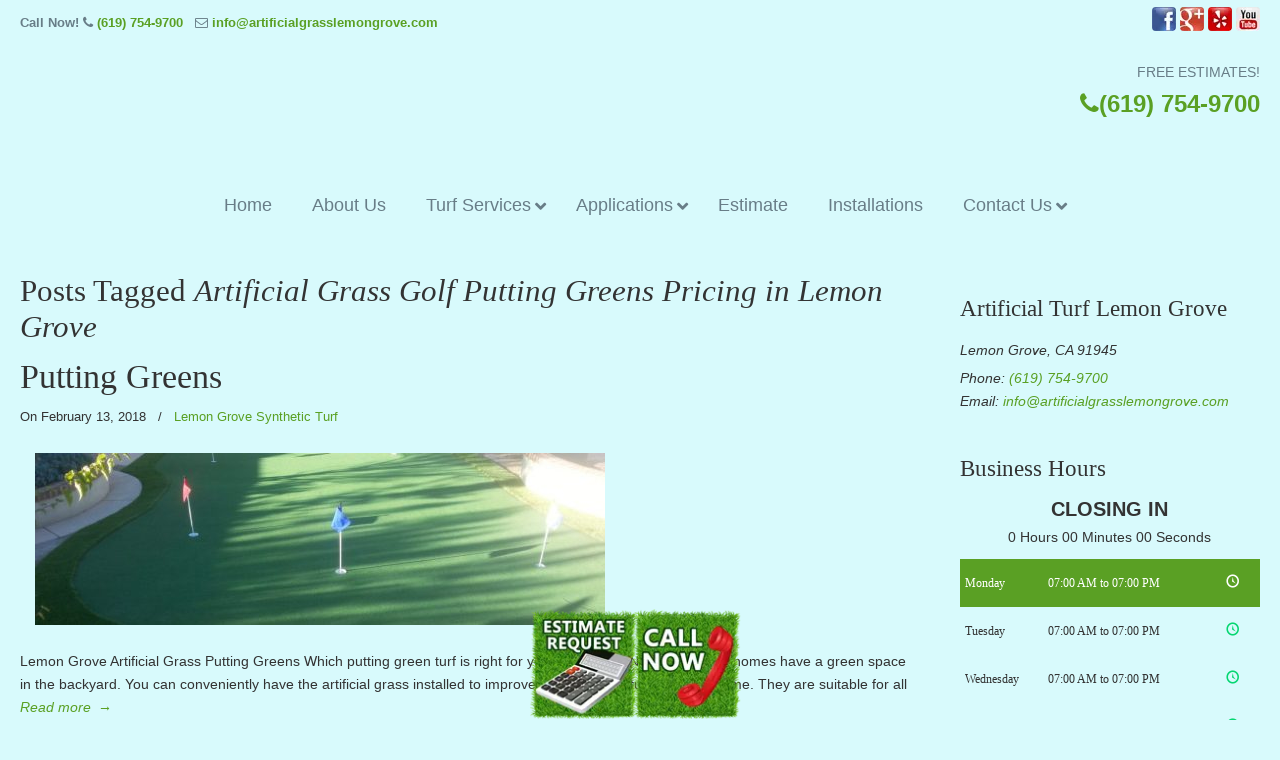

--- FILE ---
content_type: text/html; charset=UTF-8
request_url: https://artificialgrasslemongrove.com/tag/artificial-grass-golf-putting-greens-pricing-in-el-cajon/
body_size: 53227
content:
<!DOCTYPE html>
<html dir="ltr" lang="en-US" prefix="og: https://ogp.me/ns#" prefix="og: https://ogp.me/ns#">
<head>
		<meta charset="UTF-8">
	<meta name="viewport" content="width=device-width, initial-scale=1.0, maximum-scale=1.0">
	<link rel="profile" href="https://gmpg.org/xfn/11">
	
		<!-- All in One SEO 4.9.3 - aioseo.com -->
	<meta name="robots" content="max-image-preview:large" />
	<meta name="google-site-verification" content="2R6eabMx4rUWdIjevGu7gxB-x789ur5sfdjG_wwEgrM" />
	<link rel="canonical" href="https://artificialgrasslemongrove.com/tag/artificial-grass-golf-putting-greens-pricing-in-el-cajon/" />
	<meta name="generator" content="All in One SEO (AIOSEO) 4.9.3" />
		<script type="application/ld+json" class="aioseo-schema">
			{"@context":"https:\/\/schema.org","@graph":[{"@type":"BreadcrumbList","@id":"https:\/\/artificialgrasslemongrove.com\/tag\/artificial-grass-golf-putting-greens-pricing-in-el-cajon\/#breadcrumblist","itemListElement":[{"@type":"ListItem","@id":"https:\/\/artificialgrasslemongrove.com#listItem","position":1,"name":"Home","item":"https:\/\/artificialgrasslemongrove.com","nextItem":{"@type":"ListItem","@id":"https:\/\/artificialgrasslemongrove.com\/tag\/artificial-grass-golf-putting-greens-pricing-in-el-cajon\/#listItem","name":"Artificial Grass Golf Putting Greens Pricing in Lemon Grove"}},{"@type":"ListItem","@id":"https:\/\/artificialgrasslemongrove.com\/tag\/artificial-grass-golf-putting-greens-pricing-in-el-cajon\/#listItem","position":2,"name":"Artificial Grass Golf Putting Greens Pricing in Lemon Grove","previousItem":{"@type":"ListItem","@id":"https:\/\/artificialgrasslemongrove.com#listItem","name":"Home"}}]},{"@type":"CollectionPage","@id":"https:\/\/artificialgrasslemongrove.com\/tag\/artificial-grass-golf-putting-greens-pricing-in-el-cajon\/#collectionpage","url":"https:\/\/artificialgrasslemongrove.com\/tag\/artificial-grass-golf-putting-greens-pricing-in-el-cajon\/","name":"Artificial Grass Golf Putting Greens Pricing in Lemon Grove | \u25b7\u260e\ufe0fArtificial Grass Lemon Grove, Synthetic Turf Installation","inLanguage":"en-US","isPartOf":{"@id":"https:\/\/artificialgrasslemongrove.com\/#website"},"breadcrumb":{"@id":"https:\/\/artificialgrasslemongrove.com\/tag\/artificial-grass-golf-putting-greens-pricing-in-el-cajon\/#breadcrumblist"}},{"@type":"Organization","@id":"https:\/\/artificialgrasslemongrove.com\/#organization","name":"\u25b7\u260e\ufe0fArtificial Grass Lemon Grove, Synthetic Turf Installation","url":"https:\/\/artificialgrasslemongrove.com\/"},{"@type":"WebSite","@id":"https:\/\/artificialgrasslemongrove.com\/#website","url":"https:\/\/artificialgrasslemongrove.com\/","name":"\u25b7\u260e\ufe0fArtificial Grass Lemon Grove, Synthetic Turf Installation","inLanguage":"en-US","publisher":{"@id":"https:\/\/artificialgrasslemongrove.com\/#organization"}}]}
		</script>
		<!-- All in One SEO -->


            <script data-no-defer="1" data-ezscrex="false" data-cfasync="false" data-pagespeed-no-defer data-cookieconsent="ignore">
                var ctPublicFunctions = {"_ajax_nonce":"fc58e251ec","_rest_nonce":"172e6af71d","_ajax_url":"\/wp-admin\/admin-ajax.php","_rest_url":"https:\/\/artificialgrasslemongrove.com\/wp-json\/","data__cookies_type":"native","data__ajax_type":"rest","data__bot_detector_enabled":0,"data__frontend_data_log_enabled":1,"cookiePrefix":"","wprocket_detected":true,"host_url":"artificialgrasslemongrove.com","text__ee_click_to_select":"Click to select the whole data","text__ee_original_email":"The complete one is","text__ee_got_it":"Got it","text__ee_blocked":"Blocked","text__ee_cannot_connect":"Cannot connect","text__ee_cannot_decode":"Can not decode email. Unknown reason","text__ee_email_decoder":"CleanTalk email decoder","text__ee_wait_for_decoding":"The magic is on the way!","text__ee_decoding_process":"Please wait a few seconds while we decode the contact data."}
            </script>
        
            <script data-no-defer="1" data-ezscrex="false" data-cfasync="false" data-pagespeed-no-defer data-cookieconsent="ignore">
                var ctPublic = {"_ajax_nonce":"fc58e251ec","settings__forms__check_internal":"0","settings__forms__check_external":"0","settings__forms__force_protection":0,"settings__forms__search_test":"1","settings__forms__wc_add_to_cart":0,"settings__data__bot_detector_enabled":0,"settings__sfw__anti_crawler":"0","blog_home":"https:\/\/artificialgrasslemongrove.com\/","pixel__setting":"0","pixel__enabled":false,"pixel__url":null,"data__email_check_before_post":1,"data__email_check_exist_post":0,"data__cookies_type":"native","data__key_is_ok":true,"data__visible_fields_required":true,"wl_brandname":"Anti-Spam by CleanTalk","wl_brandname_short":"CleanTalk","ct_checkjs_key":"a106c7a4a228ee2e9e4d157fabd96d37657828c487ab387ed20b5af30a6d153d","emailEncoderPassKey":"e0322962562586b0b58abfbdc3d5abeb","bot_detector_forms_excluded":"W10=","advancedCacheExists":true,"varnishCacheExists":false,"wc_ajax_add_to_cart":true}
            </script>
        
<!-- Search Engine Optimization by Rank Math PRO - https://rankmath.com/ -->
<title>Artificial Grass Golf Putting Greens Pricing in Lemon Grove | ▷☎️Artificial Grass Lemon Grove, Synthetic Turf Installation</title>
<link data-rocket-preload as="style" href="https://fonts.googleapis.com/css?family=ABeeZee&#038;display=swap" rel="preload">
<link href="https://fonts.googleapis.com/css?family=ABeeZee&#038;display=swap" media="print" onload="this.media=&#039;all&#039;" rel="stylesheet">
<noscript data-wpr-hosted-gf-parameters=""><link rel="stylesheet" href="https://fonts.googleapis.com/css?family=ABeeZee&#038;display=swap"></noscript>
<meta name="robots" content="follow, noindex"/>
<meta property="og:locale" content="en_US" />
<meta property="og:type" content="article" />
<meta property="og:title" content="Artificial Grass Golf Putting Greens Pricing in Lemon Grove - ▷☎️Artificial Grass Lemon Grove, Synthetic Turf Installation" />
<meta property="og:url" content="https://artificialgrasslemongrove.com/tag/artificial-grass-golf-putting-greens-pricing-in-el-cajon/" />
<meta property="og:site_name" content="▷☎️Artificial Grass Lemon Grove, Synthetic Turf Installation" />
<meta name="twitter:card" content="summary_large_image" />
<meta name="twitter:title" content="Artificial Grass Golf Putting Greens Pricing in Lemon Grove - ▷☎️Artificial Grass Lemon Grove, Synthetic Turf Installation" />
<meta name="twitter:label1" content="Posts" />
<meta name="twitter:data1" content="1" />
<script type="application/ld+json" class="rank-math-schema-pro">{"@context":"https://schema.org","@graph":[{"@type":"Person","@id":"https://artificialgrasslemongrove.com/#person","name":"\u25b7\u260e\ufe0fArtificial Grass Lemon Grove, Synthetic Turf Installation"},{"@type":"WebSite","@id":"https://artificialgrasslemongrove.com/#website","url":"https://artificialgrasslemongrove.com","name":"\u25b7\u260e\ufe0fArtificial Grass Lemon Grove, Synthetic Turf Installation","publisher":{"@id":"https://artificialgrasslemongrove.com/#person"},"inLanguage":"en-US"},{"@type":"CollectionPage","@id":"https://artificialgrasslemongrove.com/tag/artificial-grass-golf-putting-greens-pricing-in-el-cajon/#webpage","url":"https://artificialgrasslemongrove.com/tag/artificial-grass-golf-putting-greens-pricing-in-el-cajon/","name":"Artificial Grass Golf Putting Greens Pricing in Lemon Grove - \u25b7\u260e\ufe0fArtificial Grass Lemon Grove, Synthetic Turf Installation","isPartOf":{"@id":"https://artificialgrasslemongrove.com/#website"},"inLanguage":"en-US"}]}</script>
<!-- /Rank Math WordPress SEO plugin -->

<link rel='dns-prefetch' href='//ajax.googleapis.com' />
<link href='https://fonts.gstatic.com' crossorigin rel='preconnect' />
<link rel="alternate" type="application/rss+xml" title="▷☎️Artificial Grass Lemon Grove, Synthetic Turf Installation &raquo; Feed" href="https://artificialgrasslemongrove.com/feed/" />
<link rel="alternate" type="application/rss+xml" title="▷☎️Artificial Grass Lemon Grove, Synthetic Turf Installation &raquo; Comments Feed" href="https://artificialgrasslemongrove.com/comments/feed/" />
<link rel="alternate" type="application/rss+xml" title="▷☎️Artificial Grass Lemon Grove, Synthetic Turf Installation &raquo; Artificial Grass Golf Putting Greens Pricing in Lemon Grove Tag Feed" href="https://artificialgrasslemongrove.com/tag/artificial-grass-golf-putting-greens-pricing-in-el-cajon/feed/" />
<style id='wp-img-auto-sizes-contain-inline-css' type='text/css'>
img:is([sizes=auto i],[sizes^="auto," i]){contain-intrinsic-size:3000px 1500px}
/*# sourceURL=wp-img-auto-sizes-contain-inline-css */
</style>
<link data-minify="1" rel='stylesheet' id='plugin_name-admin-ui-css-css' href='https://artificialgrasslemongrove.com/wp-content/cache/background-css/1/artificialgrasslemongrove.com/wp-content/cache/min/1/ajax/libs/jqueryui/1.13.3/themes/smoothness/jquery-ui.css?ver=1766937419&wpr_t=1768815886' type='text/css' media='' />
<link rel='stylesheet' id='tooltipster-css-css' href='https://artificialgrasslemongrove.com/wp-content/plugins/arscode-ninja-popups/tooltipster/tooltipster.bundle.min.css?ver=21a546f12bdd289799bb11ff17eec804' type='text/css' media='all' />
<link rel='stylesheet' id='tooltipster-css-theme-css' href='https://artificialgrasslemongrove.com/wp-content/plugins/arscode-ninja-popups/tooltipster/plugins/tooltipster/sideTip/themes/tooltipster-sideTip-light.min.css?ver=21a546f12bdd289799bb11ff17eec804' type='text/css' media='all' />
<link data-minify="1" rel='stylesheet' id='material-design-css-css' href='https://artificialgrasslemongrove.com/wp-content/cache/min/1/wp-content/plugins/arscode-ninja-popups/themes/jquery.material.form.css?ver=1766937419' type='text/css' media='all' />
<link rel='stylesheet' id='jquery-intl-phone-input-css-css' href='https://artificialgrasslemongrove.com/wp-content/cache/background-css/1/artificialgrasslemongrove.com/wp-content/plugins/arscode-ninja-popups/assets/vendor/intl-tel-input/css/intlTelInput.min.css?ver=21a546f12bdd289799bb11ff17eec804&wpr_t=1768815886' type='text/css' media='all' />
<link rel='stylesheet' id='snp_styles_reset-css' href='https://artificialgrasslemongrove.com/wp-content/plugins/arscode-ninja-popups/themes/reset.min.css?ver=21a546f12bdd289799bb11ff17eec804' type='text/css' media='all' />
<link data-minify="1" rel='stylesheet' id='snp_styles_builder-css' href='https://artificialgrasslemongrove.com/wp-content/cache/background-css/1/artificialgrasslemongrove.com/wp-content/cache/min/1/wp-content/plugins/arscode-ninja-popups/themes/builder/style.css?ver=1766937419&wpr_t=1768815886' type='text/css' media='all' />
<style id='wp-emoji-styles-inline-css' type='text/css'>

	img.wp-smiley, img.emoji {
		display: inline !important;
		border: none !important;
		box-shadow: none !important;
		height: 1em !important;
		width: 1em !important;
		margin: 0 0.07em !important;
		vertical-align: -0.1em !important;
		background: none !important;
		padding: 0 !important;
	}
/*# sourceURL=wp-emoji-styles-inline-css */
</style>
<link data-minify="1" rel='stylesheet' id='dashicons-css' href='https://artificialgrasslemongrove.com/wp-content/cache/min/1/wp-includes/css/dashicons.min.css?ver=1766937419' type='text/css' media='all' />
<link rel='stylesheet' id='admin-bar-css' href='https://artificialgrasslemongrove.com/wp-includes/css/admin-bar.min.css?ver=21a546f12bdd289799bb11ff17eec804' type='text/css' media='all' />
<style id='admin-bar-inline-css' type='text/css'>

    /* Hide CanvasJS credits for P404 charts specifically */
    #p404RedirectChart .canvasjs-chart-credit {
        display: none !important;
    }
    
    #p404RedirectChart canvas {
        border-radius: 6px;
    }

    .p404-redirect-adminbar-weekly-title {
        font-weight: bold;
        font-size: 14px;
        color: #fff;
        margin-bottom: 6px;
    }

    #wpadminbar #wp-admin-bar-p404_free_top_button .ab-icon:before {
        content: "\f103";
        color: #dc3545;
        top: 3px;
    }
    
    #wp-admin-bar-p404_free_top_button .ab-item {
        min-width: 80px !important;
        padding: 0px !important;
    }
    
    /* Ensure proper positioning and z-index for P404 dropdown */
    .p404-redirect-adminbar-dropdown-wrap { 
        min-width: 0; 
        padding: 0;
        position: static !important;
    }
    
    #wpadminbar #wp-admin-bar-p404_free_top_button_dropdown {
        position: static !important;
    }
    
    #wpadminbar #wp-admin-bar-p404_free_top_button_dropdown .ab-item {
        padding: 0 !important;
        margin: 0 !important;
    }
    
    .p404-redirect-dropdown-container {
        min-width: 340px;
        padding: 18px 18px 12px 18px;
        background: #23282d !important;
        color: #fff;
        border-radius: 12px;
        box-shadow: 0 8px 32px rgba(0,0,0,0.25);
        margin-top: 10px;
        position: relative !important;
        z-index: 999999 !important;
        display: block !important;
        border: 1px solid #444;
    }
    
    /* Ensure P404 dropdown appears on hover */
    #wpadminbar #wp-admin-bar-p404_free_top_button .p404-redirect-dropdown-container { 
        display: none !important;
    }
    
    #wpadminbar #wp-admin-bar-p404_free_top_button:hover .p404-redirect-dropdown-container { 
        display: block !important;
    }
    
    #wpadminbar #wp-admin-bar-p404_free_top_button:hover #wp-admin-bar-p404_free_top_button_dropdown .p404-redirect-dropdown-container {
        display: block !important;
    }
    
    .p404-redirect-card {
        background: #2c3338;
        border-radius: 8px;
        padding: 18px 18px 12px 18px;
        box-shadow: 0 2px 8px rgba(0,0,0,0.07);
        display: flex;
        flex-direction: column;
        align-items: flex-start;
        border: 1px solid #444;
    }
    
    .p404-redirect-btn {
        display: inline-block;
        background: #dc3545;
        color: #fff !important;
        font-weight: bold;
        padding: 5px 22px;
        border-radius: 8px;
        text-decoration: none;
        font-size: 17px;
        transition: background 0.2s, box-shadow 0.2s;
        margin-top: 8px;
        box-shadow: 0 2px 8px rgba(220,53,69,0.15);
        text-align: center;
        line-height: 1.6;
    }
    
    .p404-redirect-btn:hover {
        background: #c82333;
        color: #fff !important;
        box-shadow: 0 4px 16px rgba(220,53,69,0.25);
    }
    
    /* Prevent conflicts with other admin bar dropdowns */
    #wpadminbar .ab-top-menu > li:hover > .ab-item,
    #wpadminbar .ab-top-menu > li.hover > .ab-item {
        z-index: auto;
    }
    
    #wpadminbar #wp-admin-bar-p404_free_top_button:hover > .ab-item {
        z-index: 999998 !important;
    }
    
/*# sourceURL=admin-bar-inline-css */
</style>
<link rel='stylesheet' id='cleantalk-public-css-css' href='https://artificialgrasslemongrove.com/wp-content/cache/background-css/1/artificialgrasslemongrove.com/wp-content/plugins/cleantalk-spam-protect/css/cleantalk-public.min.css?ver=6.70.1_1766228106&wpr_t=1768815886' type='text/css' media='all' />
<link rel='stylesheet' id='cleantalk-email-decoder-css-css' href='https://artificialgrasslemongrove.com/wp-content/plugins/cleantalk-spam-protect/css/cleantalk-email-decoder.min.css?ver=6.70.1_1766228106' type='text/css' media='all' />
<link rel='stylesheet' id='responsive-lightbox-nivo-css' href='https://artificialgrasslemongrove.com/wp-content/plugins/responsive-lightbox/assets/nivo/nivo-lightbox.min.css?ver=1.3.1' type='text/css' media='all' />
<link data-minify="1" rel='stylesheet' id='responsive-lightbox-nivo-default-css' href='https://artificialgrasslemongrove.com/wp-content/cache/background-css/1/artificialgrasslemongrove.com/wp-content/cache/min/1/wp-content/plugins/responsive-lightbox/assets/nivo/themes/default/default.css?ver=1766937419&wpr_t=1768815886' type='text/css' media='all' />
<link data-minify="1" rel='stylesheet' id='u-design-reset-css' href='https://artificialgrasslemongrove.com/wp-content/cache/min/1/wp-content/themes/u-design/assets/css/frontend/layout/reset.css?ver=1766937419' type='text/css' media='screen' />
<link data-minify="1" rel='stylesheet' id='u-design-grid-960-css' href='https://artificialgrasslemongrove.com/wp-content/cache/min/1/wp-content/themes/u-design/assets/css/frontend/layout/960.css?ver=1766937419' type='text/css' media='screen' />
<link data-minify="1" rel='stylesheet' id='u-design-superfish_menu-css' href='https://artificialgrasslemongrove.com/wp-content/cache/min/1/wp-content/themes/u-design/inc/frontend/superfish-menu/css/superfish.css?ver=1766937419' type='text/css' media='screen' />
<link data-minify="1" rel='stylesheet' id='u-design-pretty_photo-css' href='https://artificialgrasslemongrove.com/wp-content/cache/background-css/1/artificialgrasslemongrove.com/wp-content/cache/min/1/wp-content/themes/u-design/inc/frontend/prettyPhoto/css/prettyPhoto.css?ver=1766937419&wpr_t=1768815886' type='text/css' media='screen' />
<link data-minify="1" rel='stylesheet' id='u-design-font-awesome-css' href='https://artificialgrasslemongrove.com/wp-content/cache/min/1/wp-content/themes/u-design/inc/shared/font-awesome/css/font-awesome.min.css?ver=1766937419' type='text/css' media='screen' />
<link data-minify="1" rel='stylesheet' id='u-design-fontello-css' href='https://artificialgrasslemongrove.com/wp-content/cache/min/1/wp-content/fontello-icon-fonts/fontello-23c502bc/css/fontello.css?ver=1766937419' type='text/css' media='screen' />
<link data-minify="1" rel='stylesheet' id='u-design-fontello-animation-css' href='https://artificialgrasslemongrove.com/wp-content/cache/min/1/wp-content/fontello-icon-fonts/fontello-23c502bc/css/animation.css?ver=1766937419' type='text/css' media='screen' />
<link data-minify="1" rel='stylesheet' id='u-design-style-css' href='https://artificialgrasslemongrove.com/wp-content/cache/background-css/1/artificialgrasslemongrove.com/wp-content/cache/min/1/wp-content/themes/u-design/assets/css/frontend/global/style.css?ver=1766937419&wpr_t=1768815886' type='text/css' media='screen' />
<link data-minify="1" rel='stylesheet' id='u-design-custom-style-css' href='https://artificialgrasslemongrove.com/wp-content/cache/background-css/1/artificialgrasslemongrove.com/wp-content/cache/min/1/wp-content/themes/u-design/assets/css/frontend/global/custom_style.css?ver=1766937419&wpr_t=1768815886' type='text/css' media='screen' />
<link data-minify="1" rel='stylesheet' id='u-design-responsive-css' href='https://artificialgrasslemongrove.com/wp-content/cache/background-css/1/artificialgrasslemongrove.com/wp-content/cache/min/1/wp-content/themes/u-design/assets/css/frontend/layout/responsive.css?ver=1766937419&wpr_t=1768815886' type='text/css' media='screen' />
<link data-minify="1" rel='stylesheet' id='u-design-fluid-css' href='https://artificialgrasslemongrove.com/wp-content/cache/min/1/wp-content/themes/u-design/assets/css/frontend/layout/fluid.css?ver=1766937419' type='text/css' media='screen' />
<link data-minify="1" rel='stylesheet' id='u-design-style-orig-css' href='https://artificialgrasslemongrove.com/wp-content/cache/background-css/1/artificialgrasslemongrove.com/wp-content/cache/min/1/wp-content/themes/u-design-child/style.css?ver=1766937419&wpr_t=1768815886' type='text/css' media='screen' />
<link data-minify="1" rel='stylesheet' id='wp-pagenavi-css' href='https://artificialgrasslemongrove.com/wp-content/cache/min/1/wp-content/plugins/wp-pagenavi/pagenavi-css.css?ver=1766937419' type='text/css' media='all' />
<link data-minify="1" rel='stylesheet' id='js_composer_front-css' href='https://artificialgrasslemongrove.com/wp-content/cache/background-css/1/artificialgrasslemongrove.com/wp-content/cache/min/1/wp-content/plugins/js_composer/assets/css/js_composer.min.css?ver=1766938591&wpr_t=1768815886' type='text/css' media='all' />
<link rel='stylesheet' id='ubermenu-css' href='https://artificialgrasslemongrove.com/wp-content/plugins/ubermenu/pro/assets/css/ubermenu.min.css?ver=3.8.5' type='text/css' media='all' />
<link data-minify="1" rel='stylesheet' id='ubermenu-font-awesome-all-css' href='https://artificialgrasslemongrove.com/wp-content/cache/min/1/wp-content/plugins/ubermenu/assets/fontawesome/css/all.min.css?ver=1766937419' type='text/css' media='all' />
<style id='rocket-lazyload-inline-css' type='text/css'>
.rll-youtube-player{position:relative;padding-bottom:56.23%;height:0;overflow:hidden;max-width:100%;}.rll-youtube-player:focus-within{outline: 2px solid currentColor;outline-offset: 5px;}.rll-youtube-player iframe{position:absolute;top:0;left:0;width:100%;height:100%;z-index:100;background:0 0}.rll-youtube-player img{bottom:0;display:block;left:0;margin:auto;max-width:100%;width:100%;position:absolute;right:0;top:0;border:none;height:auto;-webkit-transition:.4s all;-moz-transition:.4s all;transition:.4s all}.rll-youtube-player img:hover{-webkit-filter:brightness(75%)}.rll-youtube-player .play{height:100%;width:100%;left:0;top:0;position:absolute;background:var(--wpr-bg-77211611-5e4c-48fe-86ab-3c631afd5945) no-repeat center;background-color: transparent !important;cursor:pointer;border:none;}.wp-embed-responsive .wp-has-aspect-ratio .rll-youtube-player{position:absolute;padding-bottom:0;width:100%;height:100%;top:0;bottom:0;left:0;right:0}
/*# sourceURL=rocket-lazyload-inline-css */
</style>

<script type="text/javascript" src="https://artificialgrasslemongrove.com/wp-includes/js/jquery/jquery.min.js?ver=3.7.1" id="jquery-core-js"></script>
<script type="text/javascript" src="https://artificialgrasslemongrove.com/wp-includes/js/jquery/jquery-migrate.min.js?ver=3.4.1" id="jquery-migrate-js"></script>
<script type="text/javascript" src="https://artificialgrasslemongrove.com/wp-content/plugins/cleantalk-spam-protect/js/apbct-public-bundle_gathering.min.js?ver=6.70.1_1766228108" id="apbct-public-bundle_gathering.min-js-js"></script>
<script type="text/javascript" src="https://artificialgrasslemongrove.com/wp-content/plugins/responsive-lightbox/assets/dompurify/purify.min.js?ver=3.3.1" id="dompurify-js"></script>
<script type="text/javascript" id="responsive-lightbox-sanitizer-js-before">
/* <![CDATA[ */
window.RLG = window.RLG || {}; window.RLG.sanitizeAllowedHosts = ["youtube.com","www.youtube.com","youtu.be","vimeo.com","player.vimeo.com"];
//# sourceURL=responsive-lightbox-sanitizer-js-before
/* ]]> */
</script>
<script data-minify="1" type="text/javascript" src="https://artificialgrasslemongrove.com/wp-content/cache/min/1/wp-content/plugins/responsive-lightbox/js/sanitizer.js?ver=1768559902" id="responsive-lightbox-sanitizer-js"></script>
<script type="text/javascript" src="https://artificialgrasslemongrove.com/wp-content/plugins/responsive-lightbox/assets/nivo/nivo-lightbox.min.js?ver=1.3.1" id="responsive-lightbox-nivo-js"></script>
<script type="text/javascript" src="https://artificialgrasslemongrove.com/wp-includes/js/underscore.min.js?ver=1.13.7" id="underscore-js"></script>
<script type="text/javascript" src="https://artificialgrasslemongrove.com/wp-content/plugins/responsive-lightbox/assets/infinitescroll/infinite-scroll.pkgd.min.js?ver=4.0.1" id="responsive-lightbox-infinite-scroll-js"></script>
<script type="text/javascript" id="responsive-lightbox-js-before">
/* <![CDATA[ */
var rlArgs = {"script":"nivo","selector":"lightbox","customEvents":"","activeGalleries":true,"effect":"fade","clickOverlayToClose":true,"keyboardNav":true,"errorMessage":"The requested content cannot be loaded. Please try again later.","woocommerce_gallery":false,"ajaxurl":"https:\/\/artificialgrasslemongrove.com\/wp-admin\/admin-ajax.php","nonce":"8594f6d1c7","preview":false,"postId":5470,"scriptExtension":false};

//# sourceURL=responsive-lightbox-js-before
/* ]]> */
</script>
<script data-minify="1" type="text/javascript" src="https://artificialgrasslemongrove.com/wp-content/cache/min/1/wp-content/plugins/responsive-lightbox/js/front.js?ver=1766937419" id="responsive-lightbox-js"></script>
<script type="text/javascript" src="//artificialgrasslemongrove.com/wp-content/plugins/revslider/sr6/assets/js/rbtools.min.js?ver=6.7.40" async id="tp-tools-js"></script>
<script type="text/javascript" src="//artificialgrasslemongrove.com/wp-content/plugins/revslider/sr6/assets/js/rs6.min.js?ver=6.7.40" async id="revmin-js"></script>
<script></script><link rel="https://api.w.org/" href="https://artificialgrasslemongrove.com/wp-json/" /><link rel="alternate" title="JSON" type="application/json" href="https://artificialgrasslemongrove.com/wp-json/wp/v2/tags/129" /><meta name="cdp-version" content="1.5.0" /><meta name="google-site-verification" content="_iu3bP7IkiNZyX6rw3t7T2aOKH0bVsDsRhOjRs6f6io" />
<meta name="geo.placename" content="Lemon Grove" /><meta name="geo.position" content="32.74255; -117.03142" /><meta name="geo.county" content="San Diego County" /><meta name="geo.postcode" content="91945" /><meta name="geo.region" content="California" /><meta name="geo.country" content="United States" /><meta property="business:contact_data:locality" content="San Diego County" /><meta property="business:contact_data:zip" content="91945" /><meta property="place:location:latitude" content="32.74255" /><meta property="place:location:longitude" content="-117.03142" /><meta property="business:contact_data:country_name" content="United States" /><meta property="og:title" content="Putting Greens" /><meta property="og:type" content="business.business" /><meta name="twitter:card" content="summary_large_image" /><meta name="twitter:title" content="Putting Greens" /><style id="ubermenu-custom-generated-css">
/** Font Awesome 4 Compatibility **/
.fa{font-style:normal;font-variant:normal;font-weight:normal;font-family:FontAwesome;}

/** UberMenu Custom Menu Styles (Customizer) **/
/* main */
 .ubermenu-main.ubermenu-transition-fade .ubermenu-item .ubermenu-submenu-drop { margin-top:0; }
 .ubermenu-main .ubermenu-item-level-0 > .ubermenu-target { font-size:18px; color:#687d87; }
 .ubermenu.ubermenu-main .ubermenu-item-level-0:hover > .ubermenu-target, .ubermenu-main .ubermenu-item-level-0.ubermenu-active > .ubermenu-target { color:#5aa024; }
 .ubermenu-main .ubermenu-submenu.ubermenu-submenu-drop { background-color:#d8fcfc; }
 .ubermenu-main .ubermenu-item-normal > .ubermenu-target { color:#687d87; font-size:16px; }
 .ubermenu.ubermenu-main .ubermenu-item-normal > .ubermenu-target:hover, .ubermenu.ubermenu-main .ubermenu-item-normal.ubermenu-active > .ubermenu-target { color:#5aa024; }
 .ubermenu-main .ubermenu-item-normal.ubermenu-current-menu-item > .ubermenu-target { color:#5aa024; }



/** UberMenu Custom Tweaks - Desktop **/
@media screen and (min-width:960px){
#main-menu {
    margin-bottom: 12px;
}
}
/* Status: Loaded from Transient */

</style><meta name="generator" content="Powered by WPBakery Page Builder - drag and drop page builder for WordPress."/>
<meta name="generator" content="Powered by Slider Revolution 6.7.40 - responsive, Mobile-Friendly Slider Plugin for WordPress with comfortable drag and drop interface." />
<link rel="pingback" href="https://artificialgrasslemongrove.com/xmlrpc.php" />
<link rel="icon" href="https://artificialgrasslemongrove.com/wp-content/uploads/2020/11/cropped-Artificial-Grass-Synthetic-Turf-San-Diego-32x32.png" sizes="32x32" />
<link rel="icon" href="https://artificialgrasslemongrove.com/wp-content/uploads/2020/11/cropped-Artificial-Grass-Synthetic-Turf-San-Diego-192x192.png" sizes="192x192" />
<link rel="apple-touch-icon" href="https://artificialgrasslemongrove.com/wp-content/uploads/2020/11/cropped-Artificial-Grass-Synthetic-Turf-San-Diego-180x180.png" />
<meta name="msapplication-TileImage" content="https://artificialgrasslemongrove.com/wp-content/uploads/2020/11/cropped-Artificial-Grass-Synthetic-Turf-San-Diego-270x270.png" />
<script>function setREVStartSize(e){
			//window.requestAnimationFrame(function() {
				window.RSIW = window.RSIW===undefined ? window.innerWidth : window.RSIW;
				window.RSIH = window.RSIH===undefined ? window.innerHeight : window.RSIH;
				try {
					var pw = document.getElementById(e.c).parentNode.offsetWidth,
						newh;
					pw = pw===0 || isNaN(pw) || (e.l=="fullwidth" || e.layout=="fullwidth") ? window.RSIW : pw;
					e.tabw = e.tabw===undefined ? 0 : parseInt(e.tabw);
					e.thumbw = e.thumbw===undefined ? 0 : parseInt(e.thumbw);
					e.tabh = e.tabh===undefined ? 0 : parseInt(e.tabh);
					e.thumbh = e.thumbh===undefined ? 0 : parseInt(e.thumbh);
					e.tabhide = e.tabhide===undefined ? 0 : parseInt(e.tabhide);
					e.thumbhide = e.thumbhide===undefined ? 0 : parseInt(e.thumbhide);
					e.mh = e.mh===undefined || e.mh=="" || e.mh==="auto" ? 0 : parseInt(e.mh,0);
					if(e.layout==="fullscreen" || e.l==="fullscreen")
						newh = Math.max(e.mh,window.RSIH);
					else{
						e.gw = Array.isArray(e.gw) ? e.gw : [e.gw];
						for (var i in e.rl) if (e.gw[i]===undefined || e.gw[i]===0) e.gw[i] = e.gw[i-1];
						e.gh = e.el===undefined || e.el==="" || (Array.isArray(e.el) && e.el.length==0)? e.gh : e.el;
						e.gh = Array.isArray(e.gh) ? e.gh : [e.gh];
						for (var i in e.rl) if (e.gh[i]===undefined || e.gh[i]===0) e.gh[i] = e.gh[i-1];
											
						var nl = new Array(e.rl.length),
							ix = 0,
							sl;
						e.tabw = e.tabhide>=pw ? 0 : e.tabw;
						e.thumbw = e.thumbhide>=pw ? 0 : e.thumbw;
						e.tabh = e.tabhide>=pw ? 0 : e.tabh;
						e.thumbh = e.thumbhide>=pw ? 0 : e.thumbh;
						for (var i in e.rl) nl[i] = e.rl[i]<window.RSIW ? 0 : e.rl[i];
						sl = nl[0];
						for (var i in nl) if (sl>nl[i] && nl[i]>0) { sl = nl[i]; ix=i;}
						var m = pw>(e.gw[ix]+e.tabw+e.thumbw) ? 1 : (pw-(e.tabw+e.thumbw)) / (e.gw[ix]);
						newh =  (e.gh[ix] * m) + (e.tabh + e.thumbh);
					}
					var el = document.getElementById(e.c);
					if (el!==null && el) el.style.height = newh+"px";
					el = document.getElementById(e.c+"_wrapper");
					if (el!==null && el) {
						el.style.height = newh+"px";
						el.style.display = "block";
					}
				} catch(e){
					console.log("Failure at Presize of Slider:" + e)
				}
			//});
		  };</script>
<noscript><style> .wpb_animate_when_almost_visible { opacity: 1; }</style></noscript><noscript><style id="rocket-lazyload-nojs-css">.rll-youtube-player, [data-lazy-src]{display:none !important;}</style></noscript>	<link data-minify="1" rel='stylesheet' id='bizohours-front-style-css' href='https://artificialgrasslemongrove.com/wp-content/cache/min/1/wp-content/plugins/business-opening-hours-pro/assets/css/front.css?ver=1766937419' type='text/css' media='all' />
<link data-minify="1" rel='stylesheet' id='font-awesome-css' href='https://artificialgrasslemongrove.com/wp-content/cache/min/1/wp-content/plugins/arscode-ninja-popups/assets/font-awesome/css/font-awesome.min.css?ver=1766937419' type='text/css' media='all' />
<link data-minify="1" rel='stylesheet' id='rs-plugin-settings-css' href='https://artificialgrasslemongrove.com/wp-content/cache/background-css/1/artificialgrasslemongrove.com/wp-content/cache/min/1/wp-content/plugins/revslider/sr6/assets/css/rs6.css?ver=1766937419&wpr_t=1768815886' type='text/css' media='all' />
<style id='rs-plugin-settings-inline-css' type='text/css'>
.tp-caption a{color:#ff7302;text-shadow:none;-webkit-transition:all 0.2s ease-out;-moz-transition:all 0.2s ease-out;-o-transition:all 0.2s ease-out;-ms-transition:all 0.2s ease-out}.tp-caption a:hover{color:#ffa902}
/*# sourceURL=rs-plugin-settings-inline-css */
</style>
<style id="wpr-lazyload-bg-container"></style><style id="wpr-lazyload-bg-exclusion"></style>
<noscript>
<style id="wpr-lazyload-bg-nostyle">.ui-widget-header{--wpr-bg-d0e267cb-999c-4127-8d7f-a5eac86361ed: url('https://ajax.googleapis.com/ajax/libs/jqueryui/1.13.3/themes/smoothness/images/ui-bg_highlight-soft_75_cccccc_1x100.png');}.ui-state-default,.ui-widget-content .ui-state-default,.ui-widget-header .ui-state-default,.ui-button,html .ui-button.ui-state-disabled:hover,html .ui-button.ui-state-disabled:active{--wpr-bg-f0d89a7c-a78c-4333-b3d6-d53c33f6aaf5: url('https://ajax.googleapis.com/ajax/libs/jqueryui/1.13.3/themes/smoothness/images/ui-bg_glass_75_e6e6e6_1x400.png');}.ui-state-hover,.ui-widget-content .ui-state-hover,.ui-widget-header .ui-state-hover,.ui-state-focus,.ui-widget-content .ui-state-focus,.ui-widget-header .ui-state-focus,.ui-button:hover,.ui-button:focus{--wpr-bg-673c1e38-8a42-4840-9c97-c37828ea0ec7: url('https://ajax.googleapis.com/ajax/libs/jqueryui/1.13.3/themes/smoothness/images/ui-bg_glass_75_dadada_1x400.png');}.ui-state-active,.ui-widget-content .ui-state-active,.ui-widget-header .ui-state-active,a.ui-button:active,.ui-button:active,.ui-button.ui-state-active:hover{--wpr-bg-467c6d09-79c0-4933-aca9-85ed5c279c57: url('https://ajax.googleapis.com/ajax/libs/jqueryui/1.13.3/themes/smoothness/images/ui-bg_glass_65_ffffff_1x400.png');}.ui-state-highlight,.ui-widget-content .ui-state-highlight,.ui-widget-header .ui-state-highlight{--wpr-bg-4867095c-ac86-4d31-a674-8a8da23f51e4: url('https://ajax.googleapis.com/ajax/libs/jqueryui/1.13.3/themes/smoothness/images/ui-bg_glass_55_fbf9ee_1x400.png');}.ui-state-error,.ui-widget-content .ui-state-error,.ui-widget-header .ui-state-error{--wpr-bg-ac302a9d-3f65-4934-b76a-1f6632399bc7: url('https://ajax.googleapis.com/ajax/libs/jqueryui/1.13.3/themes/smoothness/images/ui-bg_glass_95_fef1ec_1x400.png');}.ui-icon,.ui-widget-content .ui-icon{--wpr-bg-2586965d-60a4-48b9-a591-c3ccf22c922b: url('https://ajax.googleapis.com/ajax/libs/jqueryui/1.13.3/themes/smoothness/images/ui-icons_222222_256x240.png');}.ui-widget-header .ui-icon{--wpr-bg-976b4b0f-c1c6-4674-b103-1d8330979af3: url('https://ajax.googleapis.com/ajax/libs/jqueryui/1.13.3/themes/smoothness/images/ui-icons_222222_256x240.png');}.ui-state-hover .ui-icon,.ui-state-focus .ui-icon,.ui-button:hover .ui-icon,.ui-button:focus .ui-icon{--wpr-bg-d255d439-1c6b-4eaa-a094-5988702d3579: url('https://ajax.googleapis.com/ajax/libs/jqueryui/1.13.3/themes/smoothness/images/ui-icons_454545_256x240.png');}.ui-state-active .ui-icon,.ui-button:active .ui-icon{--wpr-bg-1a8a6cf0-526d-419e-aa07-b293c614609c: url('https://ajax.googleapis.com/ajax/libs/jqueryui/1.13.3/themes/smoothness/images/ui-icons_454545_256x240.png');}.ui-state-highlight .ui-icon,.ui-button .ui-state-highlight.ui-icon{--wpr-bg-3f2d1a5a-abbb-483c-8af1-71b2449ef6c8: url('https://ajax.googleapis.com/ajax/libs/jqueryui/1.13.3/themes/smoothness/images/ui-icons_2e83ff_256x240.png');}.ui-state-error .ui-icon,.ui-state-error-text .ui-icon{--wpr-bg-2e68f458-5508-43d5-824a-42d6f10e7bce: url('https://ajax.googleapis.com/ajax/libs/jqueryui/1.13.3/themes/smoothness/images/ui-icons_cd0a0a_256x240.png');}.ui-button .ui-icon{--wpr-bg-9caa145c-bb13-4fc1-bce7-cbd373c7a015: url('https://ajax.googleapis.com/ajax/libs/jqueryui/1.13.3/themes/smoothness/images/ui-icons_888888_256x240.png');}.iti__flag{--wpr-bg-e509cafe-7c68-4ed3-b3b7-1b92ac5a3f73: url('https://artificialgrasslemongrove.com/wp-content/plugins/arscode-ninja-popups/assets/vendor/intl-tel-input/img/flags.png');}.iti__flag{--wpr-bg-6d4d6132-3041-449b-a55a-cccb1fbdf411: url('https://artificialgrasslemongrove.com/wp-content/plugins/arscode-ninja-popups/assets/vendor/intl-tel-input/img/flags@2x.png');}.snp-builder ul.bld-el>li{--wpr-bg-6dc827a7-97b5-49c8-a24c-06a0bda516f3: url('https://artificialgrasslemongrove.com/wp-content/plugins/arscode-ninja-popups/img/dot.png');}.apbct-check_email_exist-load{--wpr-bg-c04a7ae2-222c-4598-909b-fa0d39b2e049: url('https://artificialgrasslemongrove.com/wp-content/plugins/cleantalk-spam-protect/css/images/checking_email.gif');}.apbct-check_email_exist-good_email{--wpr-bg-8655f728-bf4a-44c3-a506-320ae3af5743: url('https://artificialgrasslemongrove.com/wp-content/plugins/cleantalk-spam-protect/css/images/good_email.svg');}.apbct-check_email_exist-bad_email{--wpr-bg-1e583970-c2d7-408e-adf1-77ba9f26be5a: url('https://artificialgrasslemongrove.com/wp-content/plugins/cleantalk-spam-protect/css/images/bad_email.svg');}.nivo-lightbox-theme-default .nivo-lightbox-content.nivo-lightbox-loading{--wpr-bg-4a2825f1-61d6-4801-98db-4b5c98dc2118: url('https://artificialgrasslemongrove.com/wp-content/plugins/responsive-lightbox/assets/nivo/themes/default/loading.gif');}.nivo-lightbox-theme-default .nivo-lightbox-content.nivo-lightbox-loading{--wpr-bg-03289d08-f377-40db-8791-3788cc14d1ea: url('https://artificialgrasslemongrove.com/wp-content/plugins/responsive-lightbox/assets/nivo/themes/default/loading@2x.gif');}.nivo-lightbox-theme-default .nivo-lightbox-close{--wpr-bg-d815fcda-d0ea-4c89-8ccf-44e87223912f: url('https://artificialgrasslemongrove.com/wp-content/plugins/responsive-lightbox/assets/nivo/themes/default/close.png');}.nivo-lightbox-theme-default .nivo-lightbox-close{--wpr-bg-506db2fc-c2b4-42f0-a3de-6f82fd830776: url('https://artificialgrasslemongrove.com/wp-content/plugins/responsive-lightbox/assets/nivo/themes/default/close@2x.png');}.nivo-lightbox-theme-default .nivo-lightbox-prev{--wpr-bg-694e18b1-6c28-4a20-8388-20cca9f03c54: url('https://artificialgrasslemongrove.com/wp-content/plugins/responsive-lightbox/assets/nivo/themes/default/prev.png');}.nivo-lightbox-theme-default .nivo-lightbox-prev{--wpr-bg-d106e202-4904-428c-84dd-0ffb18005d4a: url('https://artificialgrasslemongrove.com/wp-content/plugins/responsive-lightbox/assets/nivo/themes/default/prev@2x.png');}.nivo-lightbox-theme-default .nivo-lightbox-next{--wpr-bg-f8bca716-11d7-4ac4-8b73-f7cb155c8417: url('https://artificialgrasslemongrove.com/wp-content/plugins/responsive-lightbox/assets/nivo/themes/default/next.png');}.nivo-lightbox-theme-default .nivo-lightbox-next{--wpr-bg-7d27be92-13e2-4704-bb30-aed1fb055e42: url('https://artificialgrasslemongrove.com/wp-content/plugins/responsive-lightbox/assets/nivo/themes/default/next@2x.png');}div.pp_default .pp_top .pp_left{--wpr-bg-c43d6394-6624-4cba-83b4-908627734b53: url('https://artificialgrasslemongrove.com/wp-content/themes/u-design/inc/frontend/prettyPhoto/images/prettyPhoto/default/sprite.png');}div.pp_default .pp_top .pp_middle{--wpr-bg-e61e22d9-3ab5-41f7-8134-16c7b10d958c: url('https://artificialgrasslemongrove.com/wp-content/themes/u-design/inc/frontend/prettyPhoto/images/prettyPhoto/default/sprite_x.png');}div.pp_default .pp_top .pp_right{--wpr-bg-cb180d22-39e6-4c5a-9935-0e58c10eb844: url('https://artificialgrasslemongrove.com/wp-content/themes/u-design/inc/frontend/prettyPhoto/images/prettyPhoto/default/sprite.png');}div.pp_default .pp_content_container .pp_left{--wpr-bg-b71df803-4b51-4816-9e9b-14c1ad81f985: url('https://artificialgrasslemongrove.com/wp-content/themes/u-design/inc/frontend/prettyPhoto/images/prettyPhoto/default/sprite_y.png');}div.pp_default .pp_content_container .pp_right{--wpr-bg-4152bd31-b186-407f-bfe6-2290a4adc9f1: url('https://artificialgrasslemongrove.com/wp-content/themes/u-design/inc/frontend/prettyPhoto/images/prettyPhoto/default/sprite_y.png');}div.pp_default .pp_next:hover{--wpr-bg-1d7ea8ff-2709-42b4-92c6-4b3150f149f2: url('https://artificialgrasslemongrove.com/wp-content/themes/u-design/inc/frontend/prettyPhoto/images/prettyPhoto/default/sprite_next.png');}div.pp_default .pp_previous:hover{--wpr-bg-aa787dca-bddd-4bf6-935b-1e4758de0460: url('https://artificialgrasslemongrove.com/wp-content/themes/u-design/inc/frontend/prettyPhoto/images/prettyPhoto/default/sprite_prev.png');}div.pp_default .pp_expand{--wpr-bg-ebed7e73-b141-4867-aec0-5e9c50750010: url('https://artificialgrasslemongrove.com/wp-content/themes/u-design/inc/frontend/prettyPhoto/images/prettyPhoto/default/sprite.png');}div.pp_default .pp_expand:hover{--wpr-bg-ff053b61-b957-4e2c-b7cb-7c3ffefd210b: url('https://artificialgrasslemongrove.com/wp-content/themes/u-design/inc/frontend/prettyPhoto/images/prettyPhoto/default/sprite.png');}div.pp_default .pp_contract{--wpr-bg-876be6f0-12b5-4e12-99b5-4e51837900af: url('https://artificialgrasslemongrove.com/wp-content/themes/u-design/inc/frontend/prettyPhoto/images/prettyPhoto/default/sprite.png');}div.pp_default .pp_contract:hover{--wpr-bg-58e60524-fb53-435a-afd1-29971b956c77: url('https://artificialgrasslemongrove.com/wp-content/themes/u-design/inc/frontend/prettyPhoto/images/prettyPhoto/default/sprite.png');}div.pp_default .pp_close{--wpr-bg-1ab495a7-58fa-43b2-a133-82bbc9968835: url('https://artificialgrasslemongrove.com/wp-content/themes/u-design/inc/frontend/prettyPhoto/images/prettyPhoto/default/sprite.png');}div.pp_default .pp_gallery ul li a{--wpr-bg-b429886a-0959-4af3-96ae-98878f6095c2: url('https://artificialgrasslemongrove.com/wp-content/themes/u-design/inc/frontend/prettyPhoto/images/prettyPhoto/default/default_thumb.png');}div.pp_default .pp_nav .pp_play,div.pp_default .pp_nav .pp_pause{--wpr-bg-c2fc9d40-6907-4b71-8dc6-397624e36484: url('https://artificialgrasslemongrove.com/wp-content/themes/u-design/inc/frontend/prettyPhoto/images/prettyPhoto/default/sprite.png');}div.pp_default a.pp_arrow_previous,div.pp_default a.pp_arrow_next{--wpr-bg-fc647a02-6edc-4ebd-bd46-8bd7d714723a: url('https://artificialgrasslemongrove.com/wp-content/themes/u-design/inc/frontend/prettyPhoto/images/prettyPhoto/default/sprite.png');}div.pp_default .pp_bottom .pp_left{--wpr-bg-b981f269-b509-45bf-9545-78014ff518c9: url('https://artificialgrasslemongrove.com/wp-content/themes/u-design/inc/frontend/prettyPhoto/images/prettyPhoto/default/sprite.png');}div.pp_default .pp_bottom .pp_middle{--wpr-bg-f41d8852-d769-4ed2-b6ea-bcfe8b5ace00: url('https://artificialgrasslemongrove.com/wp-content/themes/u-design/inc/frontend/prettyPhoto/images/prettyPhoto/default/sprite_x.png');}div.pp_default .pp_bottom .pp_right{--wpr-bg-8a587278-7081-47e8-989c-6f8fc60108d9: url('https://artificialgrasslemongrove.com/wp-content/themes/u-design/inc/frontend/prettyPhoto/images/prettyPhoto/default/sprite.png');}div.pp_default .pp_loaderIcon{--wpr-bg-c3dad9cf-6139-4830-965c-ef45af73c2bd: url('https://artificialgrasslemongrove.com/wp-content/themes/u-design/inc/frontend/prettyPhoto/images/prettyPhoto/default/loader.gif');}div.light_rounded .pp_top .pp_left{--wpr-bg-68efe4ce-9c53-4768-beb5-cb89b13977ef: url('https://artificialgrasslemongrove.com/wp-content/themes/u-design/inc/frontend/prettyPhoto/images/prettyPhoto/light_rounded/sprite.png');}div.light_rounded .pp_top .pp_right{--wpr-bg-13a9a95e-2970-436b-81f4-e3d736229060: url('https://artificialgrasslemongrove.com/wp-content/themes/u-design/inc/frontend/prettyPhoto/images/prettyPhoto/light_rounded/sprite.png');}div.light_rounded .pp_next:hover{--wpr-bg-1b7667e2-8086-4aed-ae7c-023a6e41d949: url('https://artificialgrasslemongrove.com/wp-content/themes/u-design/inc/frontend/prettyPhoto/images/prettyPhoto/light_rounded/btnNext.png');}div.light_rounded .pp_previous:hover{--wpr-bg-d87e66d3-befe-4b1c-aa32-774eed33f34d: url('https://artificialgrasslemongrove.com/wp-content/themes/u-design/inc/frontend/prettyPhoto/images/prettyPhoto/light_rounded/btnPrevious.png');}div.light_rounded .pp_expand{--wpr-bg-1177e9bf-8698-46f7-8efe-5f5487fb3b02: url('https://artificialgrasslemongrove.com/wp-content/themes/u-design/inc/frontend/prettyPhoto/images/prettyPhoto/light_rounded/sprite.png');}div.light_rounded .pp_expand:hover{--wpr-bg-12504f66-6c85-4dc8-a9fa-55f06f1c6107: url('https://artificialgrasslemongrove.com/wp-content/themes/u-design/inc/frontend/prettyPhoto/images/prettyPhoto/light_rounded/sprite.png');}div.light_rounded .pp_contract{--wpr-bg-2aa9dc7f-68b6-47a3-a3b4-cce92252264e: url('https://artificialgrasslemongrove.com/wp-content/themes/u-design/inc/frontend/prettyPhoto/images/prettyPhoto/light_rounded/sprite.png');}div.light_rounded .pp_contract:hover{--wpr-bg-0560edc9-634d-43b0-b62f-88ac96f43509: url('https://artificialgrasslemongrove.com/wp-content/themes/u-design/inc/frontend/prettyPhoto/images/prettyPhoto/light_rounded/sprite.png');}div.light_rounded .pp_close{--wpr-bg-02fd0c16-b434-471b-8939-eade943bf37f: url('https://artificialgrasslemongrove.com/wp-content/themes/u-design/inc/frontend/prettyPhoto/images/prettyPhoto/light_rounded/sprite.png');}div.light_rounded .pp_nav .pp_play{--wpr-bg-57fe24a7-e44c-40fd-9160-a3f5215247f9: url('https://artificialgrasslemongrove.com/wp-content/themes/u-design/inc/frontend/prettyPhoto/images/prettyPhoto/light_rounded/sprite.png');}div.light_rounded .pp_nav .pp_pause{--wpr-bg-675b6341-5868-4e7a-9e53-a0c244c2373d: url('https://artificialgrasslemongrove.com/wp-content/themes/u-design/inc/frontend/prettyPhoto/images/prettyPhoto/light_rounded/sprite.png');}div.light_rounded .pp_arrow_previous{--wpr-bg-ab51cd03-c775-4cbb-92ec-1038b440cfcb: url('https://artificialgrasslemongrove.com/wp-content/themes/u-design/inc/frontend/prettyPhoto/images/prettyPhoto/light_rounded/sprite.png');}div.light_rounded .pp_arrow_next{--wpr-bg-6a11c31e-79cc-4fbf-a5bd-0dd8020aa5e8: url('https://artificialgrasslemongrove.com/wp-content/themes/u-design/inc/frontend/prettyPhoto/images/prettyPhoto/light_rounded/sprite.png');}div.light_rounded .pp_bottom .pp_left{--wpr-bg-8f469987-0ee5-4419-a44d-0816791fa53c: url('https://artificialgrasslemongrove.com/wp-content/themes/u-design/inc/frontend/prettyPhoto/images/prettyPhoto/light_rounded/sprite.png');}div.light_rounded .pp_bottom .pp_right{--wpr-bg-11b3d13d-719c-4334-b073-21aa89d48444: url('https://artificialgrasslemongrove.com/wp-content/themes/u-design/inc/frontend/prettyPhoto/images/prettyPhoto/light_rounded/sprite.png');}div.dark_rounded .pp_top .pp_left{--wpr-bg-f37c29ba-2a44-45d9-8d0e-140abb269518: url('https://artificialgrasslemongrove.com/wp-content/themes/u-design/inc/frontend/prettyPhoto/images/prettyPhoto/dark_rounded/sprite.png');}div.dark_rounded .pp_top .pp_right{--wpr-bg-edaa4844-dac9-4a23-b446-869f5f736c21: url('https://artificialgrasslemongrove.com/wp-content/themes/u-design/inc/frontend/prettyPhoto/images/prettyPhoto/dark_rounded/sprite.png');}div.dark_rounded .pp_content_container .pp_left{--wpr-bg-1233ee05-fb00-4637-ad42-efa9693944a6: url('https://artificialgrasslemongrove.com/wp-content/themes/u-design/inc/frontend/prettyPhoto/images/prettyPhoto/dark_rounded/contentPattern.png');}div.dark_rounded .pp_content_container .pp_right{--wpr-bg-4ae6eabf-916b-4120-8e4f-6bdf8234520a: url('https://artificialgrasslemongrove.com/wp-content/themes/u-design/inc/frontend/prettyPhoto/images/prettyPhoto/dark_rounded/contentPattern.png');}div.dark_rounded .pp_next:hover{--wpr-bg-5d2cb18e-c3d4-4ba6-b0a4-13f79ff46557: url('https://artificialgrasslemongrove.com/wp-content/themes/u-design/inc/frontend/prettyPhoto/images/prettyPhoto/dark_rounded/btnNext.png');}div.dark_rounded .pp_previous:hover{--wpr-bg-45da82f4-d289-4c17-90be-d0636290f177: url('https://artificialgrasslemongrove.com/wp-content/themes/u-design/inc/frontend/prettyPhoto/images/prettyPhoto/dark_rounded/btnPrevious.png');}div.dark_rounded .pp_expand{--wpr-bg-09d4dbba-8fdb-4751-a322-0b6d0392ceda: url('https://artificialgrasslemongrove.com/wp-content/themes/u-design/inc/frontend/prettyPhoto/images/prettyPhoto/dark_rounded/sprite.png');}div.dark_rounded .pp_expand:hover{--wpr-bg-bb028d88-0a3b-4ee0-852f-468696069921: url('https://artificialgrasslemongrove.com/wp-content/themes/u-design/inc/frontend/prettyPhoto/images/prettyPhoto/dark_rounded/sprite.png');}div.dark_rounded .pp_contract{--wpr-bg-f07c7998-e687-493a-8ce7-dc9af8931585: url('https://artificialgrasslemongrove.com/wp-content/themes/u-design/inc/frontend/prettyPhoto/images/prettyPhoto/dark_rounded/sprite.png');}div.dark_rounded .pp_contract:hover{--wpr-bg-04a73eeb-4030-44bc-9e6d-2674b007c5a9: url('https://artificialgrasslemongrove.com/wp-content/themes/u-design/inc/frontend/prettyPhoto/images/prettyPhoto/dark_rounded/sprite.png');}div.dark_rounded .pp_close{--wpr-bg-1799ccdf-7f0f-4ac9-b774-3f9bbc1cd347: url('https://artificialgrasslemongrove.com/wp-content/themes/u-design/inc/frontend/prettyPhoto/images/prettyPhoto/dark_rounded/sprite.png');}div.dark_rounded .pp_nav .pp_play{--wpr-bg-7d1a9e08-cb42-49da-9796-9922dd916659: url('https://artificialgrasslemongrove.com/wp-content/themes/u-design/inc/frontend/prettyPhoto/images/prettyPhoto/dark_rounded/sprite.png');}div.dark_rounded .pp_nav .pp_pause{--wpr-bg-c7b170c9-c0cc-45a2-8f3c-ead7eacc375d: url('https://artificialgrasslemongrove.com/wp-content/themes/u-design/inc/frontend/prettyPhoto/images/prettyPhoto/dark_rounded/sprite.png');}div.dark_rounded .pp_arrow_previous{--wpr-bg-285b03c2-30af-4347-8ae6-0160e258cb0c: url('https://artificialgrasslemongrove.com/wp-content/themes/u-design/inc/frontend/prettyPhoto/images/prettyPhoto/dark_rounded/sprite.png');}div.dark_rounded .pp_arrow_next{--wpr-bg-7eb8aa3c-7807-4379-925c-a492f977f09b: url('https://artificialgrasslemongrove.com/wp-content/themes/u-design/inc/frontend/prettyPhoto/images/prettyPhoto/dark_rounded/sprite.png');}div.dark_rounded .pp_bottom .pp_left{--wpr-bg-d862a380-0c16-44e8-a40a-330f32b629f4: url('https://artificialgrasslemongrove.com/wp-content/themes/u-design/inc/frontend/prettyPhoto/images/prettyPhoto/dark_rounded/sprite.png');}div.dark_rounded .pp_bottom .pp_right{--wpr-bg-24a9ec7b-7d66-4bb0-b0bd-b8e7d7e99d55: url('https://artificialgrasslemongrove.com/wp-content/themes/u-design/inc/frontend/prettyPhoto/images/prettyPhoto/dark_rounded/sprite.png');}div.dark_rounded .pp_loaderIcon{--wpr-bg-bb645399-e33f-4fd5-b7d5-a2357884e0d8: url('https://artificialgrasslemongrove.com/wp-content/themes/u-design/inc/frontend/prettyPhoto/images/prettyPhoto/dark_rounded/loader.gif');}div.dark_square .pp_loaderIcon{--wpr-bg-aa203c2f-4317-492c-9528-6faff35481cb: url('https://artificialgrasslemongrove.com/wp-content/themes/u-design/inc/frontend/prettyPhoto/images/prettyPhoto/dark_square/loader.gif');}div.dark_square .pp_expand{--wpr-bg-2a459052-626a-4b2b-a3dd-0c1eb094bac6: url('https://artificialgrasslemongrove.com/wp-content/themes/u-design/inc/frontend/prettyPhoto/images/prettyPhoto/dark_square/sprite.png');}div.dark_square .pp_expand:hover{--wpr-bg-2f2eeff4-7c12-4227-b226-fafb57621f34: url('https://artificialgrasslemongrove.com/wp-content/themes/u-design/inc/frontend/prettyPhoto/images/prettyPhoto/dark_square/sprite.png');}div.dark_square .pp_contract{--wpr-bg-b41bd497-2bd9-4564-b3a0-61ba6430996b: url('https://artificialgrasslemongrove.com/wp-content/themes/u-design/inc/frontend/prettyPhoto/images/prettyPhoto/dark_square/sprite.png');}div.dark_square .pp_contract:hover{--wpr-bg-26a8278f-728e-4a65-8108-5e2171dabe0b: url('https://artificialgrasslemongrove.com/wp-content/themes/u-design/inc/frontend/prettyPhoto/images/prettyPhoto/dark_square/sprite.png');}div.dark_square .pp_close{--wpr-bg-f1312fa6-60a3-4d45-9f1c-fea5ddce4f3d: url('https://artificialgrasslemongrove.com/wp-content/themes/u-design/inc/frontend/prettyPhoto/images/prettyPhoto/dark_square/sprite.png');}div.dark_square .pp_nav .pp_play{--wpr-bg-b88c73e8-d7d7-422e-a7ac-dfb3ea46f6ac: url('https://artificialgrasslemongrove.com/wp-content/themes/u-design/inc/frontend/prettyPhoto/images/prettyPhoto/dark_square/sprite.png');}div.dark_square .pp_nav .pp_pause{--wpr-bg-13995f86-372a-41ff-9fae-e843c0f32bec: url('https://artificialgrasslemongrove.com/wp-content/themes/u-design/inc/frontend/prettyPhoto/images/prettyPhoto/dark_square/sprite.png');}div.dark_square .pp_arrow_previous{--wpr-bg-054ab130-fe56-4814-884e-8408bcad4e61: url('https://artificialgrasslemongrove.com/wp-content/themes/u-design/inc/frontend/prettyPhoto/images/prettyPhoto/dark_square/sprite.png');}div.dark_square .pp_arrow_next{--wpr-bg-876fe2f2-c642-4be6-abb4-0931032513ac: url('https://artificialgrasslemongrove.com/wp-content/themes/u-design/inc/frontend/prettyPhoto/images/prettyPhoto/dark_square/sprite.png');}div.dark_square .pp_next:hover{--wpr-bg-f6e4c586-2e47-42c8-904e-c2eae7e82de0: url('https://artificialgrasslemongrove.com/wp-content/themes/u-design/inc/frontend/prettyPhoto/images/prettyPhoto/dark_square/btnNext.png');}div.dark_square .pp_previous:hover{--wpr-bg-6b403d2a-1acd-4aea-bfd5-250d23c1ec8d: url('https://artificialgrasslemongrove.com/wp-content/themes/u-design/inc/frontend/prettyPhoto/images/prettyPhoto/dark_square/btnPrevious.png');}div.light_square .pp_expand{--wpr-bg-9d4986ee-6ba5-4894-ad45-94182796945b: url('https://artificialgrasslemongrove.com/wp-content/themes/u-design/inc/frontend/prettyPhoto/images/prettyPhoto/light_square/sprite.png');}div.light_square .pp_expand:hover{--wpr-bg-de9b55b7-35e4-41fa-8f75-9b0e84c42de9: url('https://artificialgrasslemongrove.com/wp-content/themes/u-design/inc/frontend/prettyPhoto/images/prettyPhoto/light_square/sprite.png');}div.light_square .pp_contract{--wpr-bg-c7943ac6-32a7-438e-b9df-e538970b57c2: url('https://artificialgrasslemongrove.com/wp-content/themes/u-design/inc/frontend/prettyPhoto/images/prettyPhoto/light_square/sprite.png');}div.light_square .pp_contract:hover{--wpr-bg-19226372-32ad-472e-955a-c9ec25c1d59e: url('https://artificialgrasslemongrove.com/wp-content/themes/u-design/inc/frontend/prettyPhoto/images/prettyPhoto/light_square/sprite.png');}div.light_square .pp_close{--wpr-bg-8d88c49e-3efa-4e3b-8499-28e65c7104bb: url('https://artificialgrasslemongrove.com/wp-content/themes/u-design/inc/frontend/prettyPhoto/images/prettyPhoto/light_square/sprite.png');}div.light_square .pp_nav .pp_play{--wpr-bg-cddd6883-eeb7-4221-9342-845486ec08e8: url('https://artificialgrasslemongrove.com/wp-content/themes/u-design/inc/frontend/prettyPhoto/images/prettyPhoto/light_square/sprite.png');}div.light_square .pp_nav .pp_pause{--wpr-bg-49403e53-ced2-4e07-b1d4-c39a77c36a08: url('https://artificialgrasslemongrove.com/wp-content/themes/u-design/inc/frontend/prettyPhoto/images/prettyPhoto/light_square/sprite.png');}div.light_square .pp_arrow_previous{--wpr-bg-df3a2236-ae8e-4050-aba5-3666a9a82fe8: url('https://artificialgrasslemongrove.com/wp-content/themes/u-design/inc/frontend/prettyPhoto/images/prettyPhoto/light_square/sprite.png');}div.light_square .pp_arrow_next{--wpr-bg-b16508c5-c306-4d01-97eb-463df306240e: url('https://artificialgrasslemongrove.com/wp-content/themes/u-design/inc/frontend/prettyPhoto/images/prettyPhoto/light_square/sprite.png');}div.light_square .pp_next:hover{--wpr-bg-ee8f7f3a-f3c8-4e61-8af2-8f2e6bc8ca4e: url('https://artificialgrasslemongrove.com/wp-content/themes/u-design/inc/frontend/prettyPhoto/images/prettyPhoto/light_square/btnNext.png');}div.light_square .pp_previous:hover{--wpr-bg-a4298692-3754-47d3-b0ac-1096144c9cfc: url('https://artificialgrasslemongrove.com/wp-content/themes/u-design/inc/frontend/prettyPhoto/images/prettyPhoto/light_square/btnPrevious.png');}div.facebook .pp_top .pp_left{--wpr-bg-0c65d72a-767a-48b2-9d6c-34ffc3e129e4: url('https://artificialgrasslemongrove.com/wp-content/themes/u-design/inc/frontend/prettyPhoto/images/prettyPhoto/facebook/sprite.png');}div.facebook .pp_top .pp_middle{--wpr-bg-e991037d-3d7b-4769-9c79-4d3f988283a4: url('https://artificialgrasslemongrove.com/wp-content/themes/u-design/inc/frontend/prettyPhoto/images/prettyPhoto/facebook/contentPatternTop.png');}div.facebook .pp_top .pp_right{--wpr-bg-64b040c0-5718-43c8-bdd8-941f05994fa1: url('https://artificialgrasslemongrove.com/wp-content/themes/u-design/inc/frontend/prettyPhoto/images/prettyPhoto/facebook/sprite.png');}div.facebook .pp_content_container .pp_left{--wpr-bg-9d6effe5-fc0c-4c01-83d4-708cb049c3dd: url('https://artificialgrasslemongrove.com/wp-content/themes/u-design/inc/frontend/prettyPhoto/images/prettyPhoto/facebook/contentPatternLeft.png');}div.facebook .pp_content_container .pp_right{--wpr-bg-8b7f24df-dff5-492e-b1ad-f4a08e36226b: url('https://artificialgrasslemongrove.com/wp-content/themes/u-design/inc/frontend/prettyPhoto/images/prettyPhoto/facebook/contentPatternRight.png');}div.facebook .pp_expand{--wpr-bg-b7a148f7-a417-4d87-8cd1-d3f000ff4752: url('https://artificialgrasslemongrove.com/wp-content/themes/u-design/inc/frontend/prettyPhoto/images/prettyPhoto/facebook/sprite.png');}div.facebook .pp_expand:hover{--wpr-bg-c6228220-ffea-4437-871f-e70c0b8fd853: url('https://artificialgrasslemongrove.com/wp-content/themes/u-design/inc/frontend/prettyPhoto/images/prettyPhoto/facebook/sprite.png');}div.facebook .pp_contract{--wpr-bg-67a42b88-a2a8-43a4-a5c0-8fff525647b5: url('https://artificialgrasslemongrove.com/wp-content/themes/u-design/inc/frontend/prettyPhoto/images/prettyPhoto/facebook/sprite.png');}div.facebook .pp_contract:hover{--wpr-bg-4c554856-afe5-40f5-8761-4e1c254385a7: url('https://artificialgrasslemongrove.com/wp-content/themes/u-design/inc/frontend/prettyPhoto/images/prettyPhoto/facebook/sprite.png');}div.facebook .pp_close{--wpr-bg-a675ea1f-8af4-45dc-ba3c-0c099331384a: url('https://artificialgrasslemongrove.com/wp-content/themes/u-design/inc/frontend/prettyPhoto/images/prettyPhoto/facebook/sprite.png');}div.facebook .pp_loaderIcon{--wpr-bg-9f8727ce-decf-4c33-8c6c-2dc8b9fc112c: url('https://artificialgrasslemongrove.com/wp-content/themes/u-design/inc/frontend/prettyPhoto/images/prettyPhoto/facebook/loader.gif');}div.facebook .pp_arrow_previous{--wpr-bg-d28f029e-8fc4-47a9-a963-219c10ab8571: url('https://artificialgrasslemongrove.com/wp-content/themes/u-design/inc/frontend/prettyPhoto/images/prettyPhoto/facebook/sprite.png');}div.facebook .pp_arrow_next{--wpr-bg-2a475316-b7da-4888-ba3a-e566da8afb13: url('https://artificialgrasslemongrove.com/wp-content/themes/u-design/inc/frontend/prettyPhoto/images/prettyPhoto/facebook/sprite.png');}div.facebook .pp_nav .pp_play{--wpr-bg-af2aca3a-c568-4ccd-bf2a-e39a5809a0c2: url('https://artificialgrasslemongrove.com/wp-content/themes/u-design/inc/frontend/prettyPhoto/images/prettyPhoto/facebook/sprite.png');}div.facebook .pp_nav .pp_pause{--wpr-bg-5b36b711-bfaa-4983-b317-1c050a11a23e: url('https://artificialgrasslemongrove.com/wp-content/themes/u-design/inc/frontend/prettyPhoto/images/prettyPhoto/facebook/sprite.png');}div.facebook .pp_next:hover{--wpr-bg-242404bc-8457-40ba-bd69-7fcf6cb6b674: url('https://artificialgrasslemongrove.com/wp-content/themes/u-design/inc/frontend/prettyPhoto/images/prettyPhoto/facebook/btnNext.png');}div.facebook .pp_previous:hover{--wpr-bg-e48dfd70-8ee5-41f2-a6bc-fcf4cac1c5ad: url('https://artificialgrasslemongrove.com/wp-content/themes/u-design/inc/frontend/prettyPhoto/images/prettyPhoto/facebook/btnPrevious.png');}div.facebook .pp_bottom .pp_left{--wpr-bg-07d5c720-8488-4537-be8c-67a7edf0a632: url('https://artificialgrasslemongrove.com/wp-content/themes/u-design/inc/frontend/prettyPhoto/images/prettyPhoto/facebook/sprite.png');}div.facebook .pp_bottom .pp_middle{--wpr-bg-638d11b8-cd28-45cf-aa4a-5b46fa78769b: url('https://artificialgrasslemongrove.com/wp-content/themes/u-design/inc/frontend/prettyPhoto/images/prettyPhoto/facebook/contentPatternBottom.png');}div.facebook .pp_bottom .pp_right{--wpr-bg-ca56fd8b-8295-498a-855b-0d50eaad6ac8: url('https://artificialgrasslemongrove.com/wp-content/themes/u-design/inc/frontend/prettyPhoto/images/prettyPhoto/facebook/sprite.png');}.pp_gallery li.default a{--wpr-bg-e400f773-fc8a-4242-b440-4b2554ff3965: url('https://artificialgrasslemongrove.com/wp-content/themes/u-design/inc/frontend/prettyPhoto/images/prettyPhoto/facebook/default_thumbnail.gif');}a.pp_next{--wpr-bg-34c5a1d9-3260-41ef-9f33-9e76dc5cf37a: url('https://artificialgrasslemongrove.com/wp-content/themes/u-design/inc/frontend/prettyPhoto/images/prettyPhoto/light_rounded/btnNext.png');}a.pp_previous{--wpr-bg-75c390fe-ae3a-4bd1-9496-c2b566370d27: url('https://artificialgrasslemongrove.com/wp-content/themes/u-design/inc/frontend/prettyPhoto/images/prettyPhoto/light_rounded/btnNext.png');}div.light_rounded .pp_loaderIcon,div.light_square .pp_loaderIcon{--wpr-bg-2fb6e5cf-a0df-4bce-8367-ae611dd1d5d9: url('https://artificialgrasslemongrove.com/wp-content/themes/u-design/inc/frontend/prettyPhoto/images/prettyPhoto/light_rounded/loader.gif');}div.dark_rounded .pp_top .pp_middle,div.dark_rounded .pp_content,div.dark_rounded .pp_bottom .pp_middle{--wpr-bg-0e4435ba-4c95-45d5-841c-a9fe3615fbd3: url('https://artificialgrasslemongrove.com/wp-content/themes/u-design/inc/frontend/prettyPhoto/images/prettyPhoto/dark_rounded/contentPattern.png');}#c1-slider{--wpr-bg-9ca7dd6f-5ad6-4740-a30d-6fc08ae622bb: url('https://artificialgrasslemongrove.com/wp-content/themes/u-design/assets/images/c1-frame.png');}#c1-nav a{--wpr-bg-f8c1bbb0-0f8f-434f-8816-f5c2e80b65f8: url('https://artificialgrasslemongrove.com/wp-content/themes/u-design/assets/images/slider-bullet.png');}#c1-pauseButton a{--wpr-bg-4f6f0b53-4471-4bc1-ac3c-1230ef2fe362: url('https://artificialgrasslemongrove.com/wp-content/themes/u-design/assets/images/slider-controls.png');}#c1-resumeButton a{--wpr-bg-75004b22-975f-4757-849e-119c65c113ea: url('https://artificialgrasslemongrove.com/wp-content/themes/u-design/assets/images/slider-controls.png');}#c1-shadow{--wpr-bg-2e34ea2a-cf3a-46aa-9dcd-254a4171773c: url('https://artificialgrasslemongrove.com/wp-content/themes/u-design/assets/images/trans-shadow.png');}.c2-slide-img-frame{--wpr-bg-e62c1ddd-46ec-4118-95b4-c98f8b31a968: url('https://artificialgrasslemongrove.com/wp-content/themes/u-design/assets/images/slide-img-frame.png');}#c2-nav a{--wpr-bg-66a395e7-f651-483a-a942-c3fe3a7229d6: url('https://artificialgrasslemongrove.com/wp-content/themes/u-design/assets/images/slider-bullet.png');}#c2-pauseButton a{--wpr-bg-5bb32300-70d1-4ec8-934a-95a86cc9e6a9: url('https://artificialgrasslemongrove.com/wp-content/themes/u-design/assets/images/slider-controls.png');}#c2-resumeButton a{--wpr-bg-316c625a-8293-4039-87c4-3494b4bb91c3: url('https://artificialgrasslemongrove.com/wp-content/themes/u-design/assets/images/slider-controls.png');}#c3-nav a{--wpr-bg-e218e57d-9165-47d5-94aa-31da7ac7b89b: url('https://artificialgrasslemongrove.com/wp-content/themes/u-design/assets/images/slider-bullet.png');}#c3-pauseButton a{--wpr-bg-a08af433-bd8e-4e31-94b0-87534c94443c: url('https://artificialgrasslemongrove.com/wp-content/themes/u-design/assets/images/slider-controls.png');}#c3-resumeButton a{--wpr-bg-b9a928c1-5323-4e4f-8391-5b90eb19a67f: url('https://artificialgrasslemongrove.com/wp-content/themes/u-design/assets/images/slider-controls.png');}.single-post-nav-links .next-link-column::before{--wpr-bg-4520be93-6a25-4425-a961-03489e1f31c6: url('https://artificialgrasslemongrove.com/wp-content/themes/u-design/assets/images/vertical-line.png');}.commentlist .even .comment-meta,.commentlist .children .even .comment-meta,.commentlist .children li .even .comment-meta,.commentlist .children .children li .even .comment-meta,.commentlist .children .children .children li .even .comment-meta,.commentlist .children .children .children .children li .even .comment-meta,.commentlist .children .children .children .children .children li .even .comment-meta,.commentlist .children .children .children .children .children .children li .even .comment-meta,.commentlist .children .children .children .children .children .children .children li .even .comment-meta,.commentlist .children .children .children .children .children .children .children .children li .even .comment-meta{--wpr-bg-d7e2b53a-a2f4-452c-952d-63a4a85be601: url('https://artificialgrasslemongrove.com/wp-content/themes/u-design/assets/images/speech-bubble.png');}.commentlist .odd .comment-meta,.commentlist .children .odd .comment-meta,.commentlist .children li .odd .comment-meta,.commentlist .children .children .children li .odd .comment-meta,.commentlist .children .children .children .children .children li .odd .comment-meta,.commentlist .children .children .children .children .children .children .children li .odd .comment-meta{--wpr-bg-d03c5408-2cd7-469b-813d-6f272e57ba78: url('https://artificialgrasslemongrove.com/wp-content/themes/u-design/assets/images/speech-bubble-alt.png');}.commentlist .time{--wpr-bg-9087d0ab-95b4-42ee-b1f1-ac13546aefbb: url('https://artificialgrasslemongrove.com/wp-content/themes/u-design/assets/images/clock.png');}.commentlist .commenttext{--wpr-bg-9f750c73-e26d-48a7-9fa1-4bbb0231498b: url('https://artificialgrasslemongrove.com/wp-content/themes/u-design/assets/images/speech-bubble-bg.png');}.commentlist .alt .commenttext{--wpr-bg-acab8528-0065-44a4-9f6d-7f2ea6052869: url('https://artificialgrasslemongrove.com/wp-content/themes/u-design/assets/images/speech-bubble-bg-alt.png');}.commentlist .children .even .commenttext,.commentlist .children li .even .commenttext,.commentlist .children .children li .even .commenttext,.commentlist .children .children .children li .even .commenttext,.commentlist .children .children .children .children li .even .commenttext,.commentlist .children .children .children .children .children li .even .commenttext,.commentlist .children .children .children .children .children .children li .even .commenttext,.commentlist .children .children .children .children .children .children .children li .even .commenttext,.commentlist .children .children .children .children .children .children .children .children li .even .commenttext{--wpr-bg-79e95d80-c4f6-4c95-8e83-efba6036975d: url('https://artificialgrasslemongrove.com/wp-content/themes/u-design/assets/images/speech-bubble-bg.png');}.commentlist .children .odd .commenttext,.commentlist .children li .odd .commenttext,.commentlist .children .children li .odd .commenttext,.commentlist .children .children .children li .odd .commenttext,.commentlist .children .children .children .children .children li .odd .commenttext,.commentlist .children .children .children .children .children .children .children li .odd .commenttext{--wpr-bg-925b09d4-b54c-4957-906f-ff6662924e1a: url('https://artificialgrasslemongrove.com/wp-content/themes/u-design/assets/images/speech-bubble-bg-alt.png');}#sidebarSubnav h3{--wpr-bg-e948567b-7e1a-41bf-aefd-53c0d54a8115: url('https://artificialgrasslemongrove.com/wp-content/themes/u-design/assets/images/repeat-x-sprite-sheet.png');}.custom-formatting li a::before,.custom-formatting .current_page_item ul a::before{--wpr-bg-f87c24f0-fb7d-4da2-b557-8b84d73f0765: url('https://artificialgrasslemongrove.com/wp-content/themes/u-design/assets/images/misc-sprite-sheet.png');}.main-content-bg-dark .custom-formatting li a::before{--wpr-bg-f7130456-816f-401d-ae31-251461699b7b: url('https://artificialgrasslemongrove.com/wp-content/themes/u-design/assets/images/misc-sprite-sheet.png');}.custom-formatting li a,.custom-formatting li a:hover,.custom-formatting li li a:hover,.custom-formatting li li li a:hover,.custom-formatting li li li li a:hover,.custom-formatting li li li li li a:hover,.custom-formatting .current_page_item ul a,.custom-formatting li a,.custom-formatting li a:focus,.custom-formatting li li a:focus,.custom-formatting li li li a:focus,.custom-formatting li li li li a:focus,.custom-formatting li li li li li a:focus,.custom-formatting .current_page_item ul a{--wpr-bg-0bc3590a-e92f-40c4-9d30-74594413f172: url('https://artificialgrasslemongrove.com/wp-content/themes/u-design/assets/images/repeat-x-sprite-sheet.png');}.home-cont-box .custom-formatting li a,.home-cont-box .custom-formatting li a:hover,.home-cont-box .custom-formatting li li a:hover,.home-cont-box .custom-formatting li li li a:hover,.home-cont-box .custom-formatting li li li li a:hover,.home-cont-box .custom-formatting li li li li li a:hover,.home-cont-box .custom-formatting .current_page_item ul a,.home-cont-box .custom-formatting li a,.home-cont-box .custom-formatting li a:focus,.home-cont-box .custom-formatting li li a:focus,.home-cont-box .custom-formatting li li li a:focus,.home-cont-box .custom-formatting li li li li a:focus,.home-cont-box .custom-formatting li li li li li a:focus,.home-cont-box .custom-formatting .current_page_item ul a{--wpr-bg-849ea2e0-afbf-4b9f-ad32-94b6bf57599e: url('https://artificialgrasslemongrove.com/wp-content/themes/u-design/assets/images/repeat-x-sprite-sheet.png');}#recentcomments li{--wpr-bg-d86fadaf-6dc9-480f-ba85-8557df69bb37: url('https://artificialgrasslemongrove.com/wp-content/themes/u-design/assets/images/repeat-x-sprite-sheet.png');}.home-cont-box #recentcomments li{--wpr-bg-a8ae8d89-dc8a-4b7b-9f22-5bf0c3654c79: url('https://artificialgrasslemongrove.com/wp-content/themes/u-design/assets/images/repeat-x-sprite-sheet.png');}#recentcomments li span.comment-author-link::before{--wpr-bg-6ccd39bb-7df1-4cfd-a811-ff394912a6cb: url('https://artificialgrasslemongrove.com/wp-content/themes/u-design/assets/images/misc-sprite-sheet.png');}.widget_search input#searchsubmit,.inline-search-form input#searchsubmit{--wpr-bg-c4965ea5-8149-46f7-9726-c32f5c3cd834: url('https://artificialgrasslemongrove.com/wp-content/themes/u-design/assets/images/misc-sprite-sheet.png');}.thumb-holder-2-col{--wpr-bg-914620b8-3664-4cf9-8f71-0db7fa6c68fb: url('https://artificialgrasslemongrove.com/wp-content/themes/u-design/assets/images/thumb-holder-2-col.png');}.thumb-holder-3-col{--wpr-bg-a65875fe-1c37-466e-a392-8e81f257761f: url('https://artificialgrasslemongrove.com/wp-content/themes/u-design/assets/images/thumb-holder-3-col.png');}.thumb-holder-4-col{--wpr-bg-dfe042f6-ed21-43ca-ad21-77563b821ee6: url('https://artificialgrasslemongrove.com/wp-content/themes/u-design/assets/images/thumb-holder-4-col.png');}.post-image-holder{--wpr-bg-2efea9b5-017b-4e01-a1a2-a98905bfb721: url('https://artificialgrasslemongrove.com/wp-content/themes/u-design/assets/images/post-img-holder.png');}form#contactForm .contact-page-spinner{--wpr-bg-9392465d-7141-4110-bd6b-9e4e56c0d7d3: url('https://artificialgrasslemongrove.com/wp-admin/images/wpspin_light.gif');}#main-menu::before{--wpr-bg-cf2db5a3-6754-462c-a375-d81ba15fd786: url('https://artificialgrasslemongrove.com/wp-content/themes/u-design/assets/images/repeat-x-sprite-sheet.png');}ul.list-1 li::before{--wpr-bg-36cbcac2-7930-491d-a3ef-0c83635f560d: url('https://artificialgrasslemongrove.com/wp-content/themes/u-design/assets/images/misc-sprite-sheet.png');}ul.list-2 li::before{--wpr-bg-11a3039a-35ae-4a89-99ab-f06a242d186f: url('https://artificialgrasslemongrove.com/wp-content/themes/u-design/assets/images/misc-sprite-sheet.png');}ul.list-3 li::before{--wpr-bg-62d58afe-624c-419b-9567-37d179103354: url('https://artificialgrasslemongrove.com/wp-content/themes/u-design/assets/images/misc-sprite-sheet.png');}ul.list-4 li::before{--wpr-bg-c9fc31bc-982d-40f0-9677-396ab48528c2: url('https://artificialgrasslemongrove.com/wp-content/themes/u-design/assets/images/misc-sprite-sheet.png');}ul.list-5 li::before{--wpr-bg-da341175-727a-46e6-a694-0b975256b600: url('https://artificialgrasslemongrove.com/wp-content/themes/u-design/assets/images/misc-sprite-sheet.png');}ul.list-6 li::before{--wpr-bg-db8f23d1-3e0a-4774-922e-17663afbdc03: url('https://artificialgrasslemongrove.com/wp-content/themes/u-design/assets/images/misc-sprite-sheet.png');}ul.list-7 li::before{--wpr-bg-cd74b160-26a3-405c-8e80-ac2341eb3793: url('https://artificialgrasslemongrove.com/wp-content/themes/u-design/assets/images/misc-sprite-sheet.png');}ul.list-8 li::before{--wpr-bg-e2ba5c8d-0924-4197-b29d-5808f866b871: url('https://artificialgrasslemongrove.com/wp-content/themes/u-design/assets/images/misc-sprite-sheet.png');}ul.list-9 li::before{--wpr-bg-32bfac47-dc82-4a56-84d7-ed0a90876a0e: url('https://artificialgrasslemongrove.com/wp-content/themes/u-design/assets/images/misc-sprite-sheet.png');}ul.list-10 li::before{--wpr-bg-ac9edbe9-07d1-4649-aab6-d8862711927c: url('https://artificialgrasslemongrove.com/wp-content/themes/u-design/assets/images/misc-sprite-sheet.png');}ul.list-11 li::before{--wpr-bg-1b27aaa9-039b-4be4-8537-9803e5b348f6: url('https://artificialgrasslemongrove.com/wp-content/themes/u-design/assets/images/misc-sprite-sheet.png');}ul.list-1>li::before{--wpr-bg-b8992c6b-eb2e-443f-9084-139f73ad8b76: url('https://artificialgrasslemongrove.com/wp-content/themes/u-design/assets/images/misc-sprite-sheet.png');}ul.list-2>li::before{--wpr-bg-acbe9eed-72b0-4b2c-b35c-034b637cf102: url('https://artificialgrasslemongrove.com/wp-content/themes/u-design/assets/images/misc-sprite-sheet.png');}ul.list-3>li::before{--wpr-bg-8d4ac3e0-9a10-476e-bf55-d1775287b0b2: url('https://artificialgrasslemongrove.com/wp-content/themes/u-design/assets/images/misc-sprite-sheet.png');}ul.list-4>li::before{--wpr-bg-e9a0d944-06a4-4cf8-9299-967972cb97e0: url('https://artificialgrasslemongrove.com/wp-content/themes/u-design/assets/images/misc-sprite-sheet.png');}ul.list-5>li::before{--wpr-bg-193ae428-6a9d-441b-be0b-e9bf4d706978: url('https://artificialgrasslemongrove.com/wp-content/themes/u-design/assets/images/misc-sprite-sheet.png');}ul.list-6>li::before{--wpr-bg-11a2f803-d482-4693-a248-efebf03f1326: url('https://artificialgrasslemongrove.com/wp-content/themes/u-design/assets/images/misc-sprite-sheet.png');}ul.list-7>li::before{--wpr-bg-6e7b077f-9fac-4880-91da-40fb888cd040: url('https://artificialgrasslemongrove.com/wp-content/themes/u-design/assets/images/misc-sprite-sheet.png');}ul.list-8>li::before{--wpr-bg-60aa2ebb-1230-436b-9eef-62ace955bf99: url('https://artificialgrasslemongrove.com/wp-content/themes/u-design/assets/images/misc-sprite-sheet.png');}ul.list-9>li::before{--wpr-bg-c4b4c1e8-0af5-40f1-86be-f4b63c6febfd: url('https://artificialgrasslemongrove.com/wp-content/themes/u-design/assets/images/misc-sprite-sheet.png');}ul.list-10>li::before{--wpr-bg-309e580b-1362-44ea-8fd0-6d84de370a4d: url('https://artificialgrasslemongrove.com/wp-content/themes/u-design/assets/images/misc-sprite-sheet.png');}ul.list-11>li::before{--wpr-bg-67a0d6ee-4ba2-4fba-8e67-621622db693d: url('https://artificialgrasslemongrove.com/wp-content/themes/u-design/assets/images/misc-sprite-sheet.png');}a.dark-button{--wpr-bg-22a91eea-d0f2-4f0b-8355-124a32b16e76: url('https://artificialgrasslemongrove.com/wp-content/themes/u-design/assets/images/buttons-sprite-sheet.png');}a.light-button{--wpr-bg-2ea3222a-9951-4d5f-bca1-57f071d03072: url('https://artificialgrasslemongrove.com/wp-content/themes/u-design/assets/images/buttons-sprite-sheet.png');}a.dark-button span{--wpr-bg-3ea88a8d-276c-407e-9763-b28d68eb89f3: url('https://artificialgrasslemongrove.com/wp-content/themes/u-design/assets/images/buttons-sprite-sheet.png');}a.light-button span{--wpr-bg-cefc3aa5-534e-4c9f-8da3-87ceda81ba8c: url('https://artificialgrasslemongrove.com/wp-content/themes/u-design/assets/images/buttons-sprite-sheet.png');}a.small-dark-button{--wpr-bg-676154c4-206d-407d-9e6d-206db3d23d08: url('https://artificialgrasslemongrove.com/wp-content/themes/u-design/assets/images/buttons-sprite-sheet.png');}a.small-light-button{--wpr-bg-647e2231-df78-4453-92ff-b1da7d89f33c: url('https://artificialgrasslemongrove.com/wp-content/themes/u-design/assets/images/buttons-sprite-sheet.png');}a.small-dark-button span{--wpr-bg-3a68cf23-0cdc-45b7-ad0c-98f5d3ee7775: url('https://artificialgrasslemongrove.com/wp-content/themes/u-design/assets/images/buttons-sprite-sheet.png');}a.small-light-button span{--wpr-bg-0e1b061d-a067-4a69-917d-adb5c1a67e1a: url('https://artificialgrasslemongrove.com/wp-content/themes/u-design/assets/images/buttons-sprite-sheet.png');}a.dark-round-button{--wpr-bg-a1ed3e49-feca-449b-b705-13252734e258: url('https://artificialgrasslemongrove.com/wp-content/themes/u-design/assets/images/buttons-sprite-sheet.png');}a.light-round-button{--wpr-bg-68d0f45b-db22-49de-8175-935052409fe6: url('https://artificialgrasslemongrove.com/wp-content/themes/u-design/assets/images/buttons-sprite-sheet.png');}a.dark-round-button span{--wpr-bg-6a96fcae-7420-4b32-98f2-9796cef7c04f: url('https://artificialgrasslemongrove.com/wp-content/themes/u-design/assets/images/buttons-sprite-sheet.png');}a.light-round-button span{--wpr-bg-9dd3d6a9-c242-474c-b697-d1b0afd5e606: url('https://artificialgrasslemongrove.com/wp-content/themes/u-design/assets/images/buttons-sprite-sheet.png');}.custom-button,.custom-button span,.custom-button:visited,.custom-button span:visited{--wpr-bg-20568123-164b-4c49-b890-51f7d32f28e7: url('https://artificialgrasslemongrove.com/wp-content/themes/u-design/assets/images/repeat-x-sprite-sheet.png');}.underline-1{--wpr-bg-c7716581-a9f9-4ab3-9f0f-09ac8bcdd03b: url('https://artificialgrasslemongrove.com/wp-content/themes/u-design/assets/images/repeat-x-sprite-sheet.png');}.divider{--wpr-bg-c67abc5e-1d6f-4896-a98e-61f184276a41: url('https://artificialgrasslemongrove.com/wp-content/themes/u-design/assets/images/repeat-x-sprite-sheet.png');}#bottom .widget_recent_entries li a::before,#bottom .widget_categories li a::before,#bottom .widget_pages li a::before,#bottom .widget_subpages li a::before,#bottom .widget_archive li a::before,#bottom .widget_links li a::before,#bottom .widget_rss li a::before,#bottom .widget_meta li a::before,#bottom .loginform li a::before,#bottom .widget_nav_menu li a::before{--wpr-bg-46c9293c-384b-40ed-801d-a1287bb0ab5c: url('https://artificialgrasslemongrove.com/wp-content/themes/u-design/assets/images/misc-sprite-sheet.png');}#bottom .widget_recent_comments li{--wpr-bg-91c14260-007a-4fe6-bcd6-2ed2cd7b6096: url('https://artificialgrasslemongrove.com/wp-content/themes/u-design/assets/images/repeat-x-sprite-sheet.png');}#bottom .widget_recent_comments li{--wpr-bg-09f5333e-4140-45a7-9358-a14060a7c971: url('https://artificialgrasslemongrove.com/wp-content/themes/u-design/assets/images/repeat-x-sprite-sheet.png');}#bottom .widget_recent_entries li a,#bottom .widget_categories li a,#bottom .widget_pages li a,#bottom .widget_subpages li a,#bottom .widget_archive li a,#bottom .widget_links li a,#bottom .widget_rss li a,#bottom .widget_meta li a,#bottom .loginform li a,#bottom .widget_nav_menu li a{--wpr-bg-d74dd166-b72e-4e8e-8d9c-f9ba4535db8d: url('https://artificialgrasslemongrove.com/wp-content/themes/u-design/assets/images/repeat-x-sprite-sheet.png');}h3.bottom-col-title,#bottom ul.small-thumb li,#bottom .widget_recent_entries li a,#bottom .widget_categories li a,#bottom .widget_pages li a,#bottom .widget_subpages li a,#bottom .widget_archive li a,#bottom .widget_links li a,#bottom .widget_rss li a,#bottom .widget_meta li a,#bottom .loginform li a,#bottom .widget_nav_menu li a{--wpr-bg-45384773-98ac-486a-b791-702f598eca00: url('https://artificialgrasslemongrove.com/wp-content/themes/u-design/assets/images/repeat-x-sprite-sheet.png');}#content-container .cont_col_1_title,#content-container .cont_col_2_title,#content-container .cont_col_3_title,#content-container .cont_col_4_title,#content-container .after_cont_row_1_title,#content-container .after_cont_row_2_title{--wpr-bg-b2a81979-4504-4d84-9a72-066c86575543: url('https://artificialgrasslemongrove.com/wp-content/themes/u-design/assets/images/repeat-x-sprite-sheet.png');}table.custom-table tbody td{--wpr-bg-b649720a-81b8-4d3b-a1de-8e3e271145aa: url('https://artificialgrasslemongrove.com/wp-content/themes/u-design/assets/images/back.png');}ul.small-thumb li{--wpr-bg-a6e383b3-2c89-44fa-b4d3-5c18cd6d6ef3: url('https://artificialgrasslemongrove.com/wp-content/themes/u-design/assets/images/repeat-x-sprite-sheet.png');}#bottom ul.small-thumb li{--wpr-bg-15fbe1e1-ee70-47b4-bac9-be7db24c3072: url('https://artificialgrasslemongrove.com/wp-content/themes/u-design/assets/images/repeat-x-sprite-sheet.png');}h4.slide_toggle{--wpr-bg-3d360e37-29a2-4be5-82b5-190ebc14cf16: url('https://artificialgrasslemongrove.com/wp-content/themes/u-design/assets/images/toggle-images.png');}h4.slide_toggle.clicked{--wpr-bg-125ffa92-086b-444b-a7ea-0a9ea9542739: url('https://artificialgrasslemongrove.com/wp-content/themes/u-design/assets/images/toggle-images.png');}.slide_toggle_content{--wpr-bg-6179fcaf-1438-4cf9-a687-e76641f51102: url('https://artificialgrasslemongrove.com/wp-content/themes/u-design/assets/images/toggle-content-bg.png');}h3.accordion-toggle{--wpr-bg-2de91f80-876c-4ee2-9a46-980e9759c883: url('https://artificialgrasslemongrove.com/wp-content/themes/u-design/assets/images/repeat-x-sprite-sheet.png');}h3.accordion-toggle a::before{--wpr-bg-0bfa7663-7d66-4fed-91dc-f243b8b12846: url('https://artificialgrasslemongrove.com/wp-content/themes/u-design/assets/images/misc-sprite-sheet.png');}.accordion-container{--wpr-bg-1a37303f-456f-4282-b813-e186f72c8733: url('https://artificialgrasslemongrove.com/wp-content/themes/u-design/assets/images/accordion-content-bg.png');}.tabs-wrapper ul.tabs li a{--wpr-bg-fa5ef3fa-3f28-4033-9073-b0dbaadd9368: url('https://artificialgrasslemongrove.com/wp-content/themes/u-design/assets/images/misc-sprite-sheet.png');}.tabs-wrapper ul.tabs li a span{--wpr-bg-7107e8ef-2111-4dc4-900a-9a6c963ffff8: url('https://artificialgrasslemongrove.com/wp-content/themes/u-design/assets/images/misc-sprite-sheet.png');}.tabs-wrapper .tab-content{--wpr-bg-b2971672-9989-40e8-bcab-c692277024ac: url('https://artificialgrasslemongrove.com/wp-content/themes/u-design/assets/images/tab-content-bg.png');}#page-peel .msg_block{--wpr-bg-0250ec89-d7ea-4aec-b5c3-01ce113d6d6e: url('https://artificialgrasslemongrove.com/wp-content/themes/u-design/assets/images/msg-block.png');}#search input.inputbox_focus,#search input.search-btn{--wpr-bg-b7496f4b-231d-4063-88a8-aa2ad8d70181: url('https://artificialgrasslemongrove.com/wp-content/themes/u-design/assets/images/misc-sprite-sheet.png');}.portfolio-zoom-image-2-col{--wpr-bg-a3901618-a0c4-499d-871b-1f1c9a5328b2: url('https://artificialgrasslemongrove.com/wp-content/themes/u-design/assets/images/zoom-image-2-col.png');}.portfolio-zoom-image-3-col{--wpr-bg-a15da1c6-c9ef-41d4-bb11-e7c8e33b5523: url('https://artificialgrasslemongrove.com/wp-content/themes/u-design/assets/images/zoom-image-3-col.png');}.portfolio-zoom-image-4-col{--wpr-bg-9fc6bc66-612f-4a7b-8ae8-8a8f9bd9f40d: url('https://artificialgrasslemongrove.com/wp-content/themes/u-design/assets/images/zoom-image-4-col.png');}.post-hover-image{--wpr-bg-6e7b9e72-6f0f-492b-80ae-2928040fa646: url('https://artificialgrasslemongrove.com/wp-content/themes/u-design/assets/images/hover-image.png');}.info .msg-box-icon::before,.success .msg-box-icon::before,.warning .msg-box-icon::before,.erroneous .msg-box-icon::before{--wpr-bg-b06a0d09-fd58-4baa-825e-539d221bbcfa: url('https://artificialgrasslemongrove.com/wp-content/themes/u-design/assets/images/misc-sprite-sheet.png');}blockquote::before,blockquote.bq-dark::before,blockquote.bq-light::before,blockquote.bq-dark-2::before,blockquote.bq-light-2::before{--wpr-bg-496a6aa0-bf8e-4472-9875-7c7de0b77017: url('https://artificialgrasslemongrove.com/wp-content/themes/u-design/assets/images/misc-sprite-sheet.png');}.wp-block-quote.is-large::before,.wp-block-quote.is-large.bq-dark-2::before,.wp-block-quote.is-large.bq-light-2::before{--wpr-bg-f58e55b2-8571-4ce5-aa2a-fbd1d93d4012: url('https://artificialgrasslemongrove.com/wp-content/themes/u-design/assets/images/misc-sprite-sheet.png');}.ud-sprite{--wpr-bg-1486b3e2-d7db-46e7-9af3-c8e83d98870d: url('https://artificialgrasslemongrove.com/wp-content/themes/u-design/assets/images/social-sprite-sheet.png');}#logo h1 a,#logo .site-name a{--wpr-bg-63c82cfc-e8d4-442c-89e9-8b9d170d5060: url('https://artificialgrasslemongrove.com/wp-content/uploads/2020/11/Artificial-Grass-Synthetic-Turf-Installation-San-Diego.png');}#logo h1 a,#logo .site-name a{--wpr-bg-178f9625-6151-4dc2-b0c1-bb0567b701e5: url('https://artificialgrasslemongrove.com/wp-content/uploads/2020/11/Artificial-Grass-Synthetic-Turf-Installation-San-Diego.png');}#bottom-bg{--wpr-bg-6ee29c39-ce6f-4621-91b7-cc4cf7524c68: url('https://artificialgrasslemongrove.com/wp-content/uploads/2017/10/footer-background.png');}#footer-bg{--wpr-bg-af2d4aab-98e8-4fee-ad31-d11f890b24bd: url('https://artificialgrasslemongrove.com/wp-content/uploads/2017/10/footer-background.png');}#wrapper-1{--wpr-bg-58028b44-a2b4-489c-bc8d-ae75f7116f3a: url('https://artificialgrasslemongrove.com/wp-content/uploads/2017/10/background-001.jpg');}.thumb-holder-2-col,.thumb-holder-4-col{--wpr-bg-6c316b8e-0775-4dcf-b396-3b3097b6fb97: url('https://artificialgrasslemongrove.com/wp-content/themes/u-design/assets/images/thumb-holder-3-col.png');}.thumb-holder-3-col{--wpr-bg-aefbc660-216f-4458-b1a6-737783391158: url('https://artificialgrasslemongrove.com/wp-content/themes/u-design/assets/images/thumb-holder-4-col.png');}.thumb-holder-3-col{--wpr-bg-d28e43c8-1621-4b62-9a81-f2bd343e6e0a: url('https://artificialgrasslemongrove.com/wp-content/themes/u-design/assets/images/thumb-holder-4-col.png');}.portfolio-zoom-image-2-col,.portfolio-zoom-image-4-col{--wpr-bg-9b374520-fcd5-4431-b81f-3f4536fc7581: url('https://artificialgrasslemongrove.com/wp-content/themes/u-design/assets/images/zoom-image-3-col.png');}.portfolio-zoom-image-3-col{--wpr-bg-53fff40d-2226-4905-8d65-8d7c637aaa7e: url('https://artificialgrasslemongrove.com/wp-content/themes/u-design/assets/images/zoom-image-4-col.png');}.portfolio-zoom-image-3-col{--wpr-bg-715957d0-9972-4e18-9768-27fdaf29e674: url('https://artificialgrasslemongrove.com/wp-content/themes/u-design/assets/images/zoom-image-4-col.png');}#feedback a.feedback{--wpr-bg-cf1b76b7-f2cc-45b6-ba30-21ddf739aecc: url('https://www.qualitysynturf.com/wp-content/uploads/2017/01/contact-us-button1.png');}.wpb_address_book i.icon,option.wpb_address_book{--wpr-bg-a6930672-8e30-4f1c-ac2a-d98de780fa59: url('https://artificialgrasslemongrove.com/wp-content/plugins/js_composer/assets/images/icons/address-book.png');}.wpb_alarm_clock i.icon,option.wpb_alarm_clock{--wpr-bg-882f9674-7c6f-428b-8a7c-4e9779986456: url('https://artificialgrasslemongrove.com/wp-content/plugins/js_composer/assets/images/icons/alarm-clock.png');}.wpb_anchor i.icon,option.wpb_anchor{--wpr-bg-afad6392-ad63-49fa-9f6f-e3159b6bd47a: url('https://artificialgrasslemongrove.com/wp-content/plugins/js_composer/assets/images/icons/anchor.png');}.wpb_application_image i.icon,option.wpb_application_image{--wpr-bg-e76d5e3b-0c34-4ace-a479-0be2b67a2850: url('https://artificialgrasslemongrove.com/wp-content/plugins/js_composer/assets/images/icons/application-image.png');}.wpb_arrow i.icon,option.wpb_arrow{--wpr-bg-045f57bf-c5e8-4356-bf13-69ad4306f27d: url('https://artificialgrasslemongrove.com/wp-content/plugins/js_composer/assets/images/icons/arrow.png');}.wpb_asterisk i.icon,option.wpb_asterisk{--wpr-bg-dce1d9e8-30d7-4d76-9b61-3a6faaf9943e: url('https://artificialgrasslemongrove.com/wp-content/plugins/js_composer/assets/images/icons/asterisk.png');}.wpb_hammer i.icon,option.wpb_hammer{--wpr-bg-3cbb755e-f819-4cf6-80d4-6a0b132584f8: url('https://artificialgrasslemongrove.com/wp-content/plugins/js_composer/assets/images/icons/auction-hammer.png');}.wpb_balloon i.icon,option.wpb_balloon{--wpr-bg-acf994ae-f251-40d3-bc13-66688a575d37: url('https://artificialgrasslemongrove.com/wp-content/plugins/js_composer/assets/images/icons/balloon.png');}.wpb_balloon_buzz i.icon,option.wpb_balloon_buzz{--wpr-bg-4e3c97ec-1912-4eb9-90a2-f35f45fa9980: url('https://artificialgrasslemongrove.com/wp-content/plugins/js_composer/assets/images/icons/balloon-buzz.png');}.wpb_balloon_facebook i.icon,option.wpb_balloon_facebook{--wpr-bg-7ed81273-4021-40db-abda-eb9cc5cd3482: url('https://artificialgrasslemongrove.com/wp-content/plugins/js_composer/assets/images/icons/balloon-facebook.png');}.wpb_balloon_twitter i.icon,option.wpb_balloon_twitter{--wpr-bg-f83fea3e-3ab2-4532-8d00-3c0ddfd9a130: url('https://artificialgrasslemongrove.com/wp-content/plugins/js_composer/assets/images/icons/balloon-twitter.png');}.wpb_battery i.icon,option.wpb_battery{--wpr-bg-4f60d2eb-7600-4b84-9718-1090b525df29: url('https://artificialgrasslemongrove.com/wp-content/plugins/js_composer/assets/images/icons/battery-full.png');}.wpb_binocular i.icon,option.wpb_binocular{--wpr-bg-bd457810-5052-4e91-93ab-eaa951d55470: url('https://artificialgrasslemongrove.com/wp-content/plugins/js_composer/assets/images/icons/binocular.png');}.wpb_document_excel i.icon,option.wpb_document_excel{--wpr-bg-ba968217-9918-49a8-a7e7-ae515fbe7a31: url('https://artificialgrasslemongrove.com/wp-content/plugins/js_composer/assets/images/icons/blue-document-excel.png');}.wpb_document_image i.icon,option.wpb_document_image{--wpr-bg-57170a92-29e8-4703-9205-ecf3ef4d0e3e: url('https://artificialgrasslemongrove.com/wp-content/plugins/js_composer/assets/images/icons/blue-document-image.png');}.wpb_document_music i.icon,option.wpb_document_music{--wpr-bg-617e79b7-2eba-46ba-a076-6cbf50fd3d51: url('https://artificialgrasslemongrove.com/wp-content/plugins/js_composer/assets/images/icons/blue-document-music.png');}.wpb_document_office i.icon,option.wpb_document_office{--wpr-bg-e8efc1ba-aed1-40c0-8c7f-dcdf0d6228c0: url('https://artificialgrasslemongrove.com/wp-content/plugins/js_composer/assets/images/icons/blue-document-office.png');}.wpb_document_pdf i.icon,option.wpb_document_pdf{--wpr-bg-bd836d92-a3d7-4596-bf86-6f8006578d15: url('https://artificialgrasslemongrove.com/wp-content/plugins/js_composer/assets/images/icons/blue-document-pdf.png');}.wpb_document_powerpoint i.icon,option.wpb_document_powerpoint{--wpr-bg-cd60072d-0c9f-4ad3-b69e-6ab66a65e071: url('https://artificialgrasslemongrove.com/wp-content/plugins/js_composer/assets/images/icons/blue-document-powerpoint.png');}.wpb_document_word i.icon,option.wpb_document_word{--wpr-bg-ce279032-c2ee-4e46-ab9b-9527cff926ba: url('https://artificialgrasslemongrove.com/wp-content/plugins/js_composer/assets/images/icons/blue-document-word.png');}.wpb_bookmark i.icon,option.wpb_bookmark{--wpr-bg-c7a8eee4-dcb0-4343-82e4-5972b66ca280: url('https://artificialgrasslemongrove.com/wp-content/plugins/js_composer/assets/images/icons/bookmark.png');}.wpb_camcorder i.icon,option.wpb_camcorder{--wpr-bg-b59f4775-41a2-4bf9-83c2-d139f41117e2: url('https://artificialgrasslemongrove.com/wp-content/plugins/js_composer/assets/images/icons/camcorder.png');}.wpb_camera i.icon,option.wpb_camera{--wpr-bg-18f304eb-6594-498b-81d3-cadcf9ba2924: url('https://artificialgrasslemongrove.com/wp-content/plugins/js_composer/assets/images/icons/camera.png');}.wpb_chart i.icon,option.wpb_chart{--wpr-bg-d79051f6-9cef-42c6-8463-5d8961774f05: url('https://artificialgrasslemongrove.com/wp-content/plugins/js_composer/assets/images/icons/chart.png');}.wpb_chart_pie i.icon,option.wpb_chart_pie{--wpr-bg-c37d0b61-8db7-4d30-9e90-905604e1f2f4: url('https://artificialgrasslemongrove.com/wp-content/plugins/js_composer/assets/images/icons/chart-pie.png');}.wpb_clock i.icon,option.wpb_clock{--wpr-bg-1b87b71d-9bc9-463e-b348-fd5cf3b1c9b5: url('https://artificialgrasslemongrove.com/wp-content/plugins/js_composer/assets/images/icons/clock.png');}.wpb_play i.icon,option.wpb_play{--wpr-bg-1f4cce46-0483-47fd-b50f-fa7ee3f3f664: url('https://artificialgrasslemongrove.com/wp-content/plugins/js_composer/assets/images/icons/control.png');}.wpb_fire i.icon,option.wpb_fire{--wpr-bg-af6a2a84-faf1-458e-af51-536a6786ba96: url('https://artificialgrasslemongrove.com/wp-content/plugins/js_composer/assets/images/icons/fire.png');}.wpb_heart i.icon,option.wpb_heart{--wpr-bg-a97e4b94-525a-4a71-adbf-f95f060a758c: url('https://artificialgrasslemongrove.com/wp-content/plugins/js_composer/assets/images/icons/heart.png');}.wpb_mail i.icon,option.wpb_mail{--wpr-bg-5926cec4-c372-4e97-866c-8880b45412f1: url('https://artificialgrasslemongrove.com/wp-content/plugins/js_composer/assets/images/icons/mail.png');}.wpb_shield i.icon,option.wpb_shield{--wpr-bg-3d19173d-1511-41a4-85f2-97b8d3ea9632: url('https://artificialgrasslemongrove.com/wp-content/plugins/js_composer/assets/images/icons/plus-shield.png');}.wpb_video i.icon,option.wpb_video{--wpr-bg-fbea94a3-18cd-4798-890f-96860bfa1ec5: url('https://artificialgrasslemongrove.com/wp-content/plugins/js_composer/assets/images/icons/video.png');}.vc-spinner:before{--wpr-bg-815ff260-c015-419a-a9cd-1b723a44adae: url('https://artificialgrasslemongrove.com/wp-content/plugins/js_composer/assets/images/spinner.gif');}.vc_pixel_icon-alert{--wpr-bg-f01eeafe-3ebf-4379-8320-04e42694cc94: url('https://artificialgrasslemongrove.com/wp-content/plugins/js_composer/assets/vc/alert.png');}.vc_pixel_icon-info{--wpr-bg-f1b39451-4b4b-43f5-9c43-0524b6e93611: url('https://artificialgrasslemongrove.com/wp-content/plugins/js_composer/assets/vc/info.png');}.vc_pixel_icon-tick{--wpr-bg-754a5ad6-954b-438c-96e7-9c85b8adeb69: url('https://artificialgrasslemongrove.com/wp-content/plugins/js_composer/assets/vc/tick.png');}.vc_pixel_icon-explanation{--wpr-bg-486343f5-2e0a-41f7-aa94-f4d8dcaf292d: url('https://artificialgrasslemongrove.com/wp-content/plugins/js_composer/assets/vc/exclamation.png');}.vc_pixel_icon-address_book{--wpr-bg-74487f60-cba5-4751-87ad-ed29736c7c98: url('https://artificialgrasslemongrove.com/wp-content/plugins/js_composer/assets/images/icons/address-book.png');}.vc_pixel_icon-alarm_clock{--wpr-bg-20bc77ef-b722-4ff7-8cea-30d606566289: url('https://artificialgrasslemongrove.com/wp-content/plugins/js_composer/assets/images/icons/alarm-clock.png');}.vc_pixel_icon-anchor{--wpr-bg-26d4a292-312c-45e5-85df-2c0b02096c3e: url('https://artificialgrasslemongrove.com/wp-content/plugins/js_composer/assets/images/icons/anchor.png');}.vc_pixel_icon-application_image{--wpr-bg-032d2aa5-2ecc-425a-8fbe-0feccbe69591: url('https://artificialgrasslemongrove.com/wp-content/plugins/js_composer/assets/images/icons/application-image.png');}.vc_pixel_icon-arrow{--wpr-bg-29b6ce4c-d413-49c8-9293-4272de3850fd: url('https://artificialgrasslemongrove.com/wp-content/plugins/js_composer/assets/images/icons/arrow.png');}.vc_pixel_icon-asterisk{--wpr-bg-de1ec3ea-7036-43e4-9f6d-2db516cdbfcd: url('https://artificialgrasslemongrove.com/wp-content/plugins/js_composer/assets/images/icons/asterisk.png');}.vc_pixel_icon-hammer{--wpr-bg-05663def-6222-4247-94cc-e9049c8b076c: url('https://artificialgrasslemongrove.com/wp-content/plugins/js_composer/assets/images/icons/auction-hammer.png');}.vc_pixel_icon-balloon{--wpr-bg-56846973-3a60-46b0-b3eb-4fac9cfa5b16: url('https://artificialgrasslemongrove.com/wp-content/plugins/js_composer/assets/images/icons/balloon.png');}.vc_pixel_icon-balloon_buzz{--wpr-bg-ee97fc77-4d34-458b-ae30-9bae1da4550d: url('https://artificialgrasslemongrove.com/wp-content/plugins/js_composer/assets/images/icons/balloon-buzz.png');}.vc_pixel_icon-balloon_facebook{--wpr-bg-07eeff3b-1ba0-4ddb-a906-7957afe0edfd: url('https://artificialgrasslemongrove.com/wp-content/plugins/js_composer/assets/images/icons/balloon-facebook.png');}.vc_pixel_icon-balloon_twitter{--wpr-bg-4f245cc7-a75a-4145-b27a-7dc2f0b50f0c: url('https://artificialgrasslemongrove.com/wp-content/plugins/js_composer/assets/images/icons/balloon-twitter.png');}.vc_pixel_icon-battery{--wpr-bg-8c84d0d2-d7da-4c94-ae14-29b71a4f351e: url('https://artificialgrasslemongrove.com/wp-content/plugins/js_composer/assets/images/icons/battery-full.png');}.vc_pixel_icon-binocular{--wpr-bg-9ba576e1-dced-4155-8aef-976607ac88bb: url('https://artificialgrasslemongrove.com/wp-content/plugins/js_composer/assets/images/icons/binocular.png');}.vc_pixel_icon-document_excel{--wpr-bg-11895008-62d0-45ec-9a6a-fbbb04e18d86: url('https://artificialgrasslemongrove.com/wp-content/plugins/js_composer/assets/images/icons/blue-document-excel.png');}.vc_pixel_icon-document_image{--wpr-bg-8e49a444-ffab-4503-8a17-497aa9c94f23: url('https://artificialgrasslemongrove.com/wp-content/plugins/js_composer/assets/images/icons/blue-document-image.png');}.vc_pixel_icon-document_music{--wpr-bg-f80540f5-dda7-4bbe-96bb-29dc7b7763a7: url('https://artificialgrasslemongrove.com/wp-content/plugins/js_composer/assets/images/icons/blue-document-music.png');}.vc_pixel_icon-document_office{--wpr-bg-dd2ca929-bf91-44d0-ab82-050ddac4f39b: url('https://artificialgrasslemongrove.com/wp-content/plugins/js_composer/assets/images/icons/blue-document-office.png');}.vc_pixel_icon-document_pdf{--wpr-bg-3fa25181-a332-4c8f-9f97-6d30dd34b942: url('https://artificialgrasslemongrove.com/wp-content/plugins/js_composer/assets/images/icons/blue-document-pdf.png');}.vc_pixel_icon-document_powerpoint{--wpr-bg-f938e286-b621-459c-8ed4-ab6489cc7d35: url('https://artificialgrasslemongrove.com/wp-content/plugins/js_composer/assets/images/icons/blue-document-powerpoint.png');}.vc_pixel_icon-document_word{--wpr-bg-e8f7fa6b-77e7-4586-8800-0cea66aabffb: url('https://artificialgrasslemongrove.com/wp-content/plugins/js_composer/assets/images/icons/blue-document-word.png');}.vc_pixel_icon-bookmark{--wpr-bg-f10cfc18-c859-43ba-9400-8cde7457668e: url('https://artificialgrasslemongrove.com/wp-content/plugins/js_composer/assets/images/icons/bookmark.png');}.vc_pixel_icon-camcorder{--wpr-bg-069db414-c042-42e1-909c-191b9e2f040d: url('https://artificialgrasslemongrove.com/wp-content/plugins/js_composer/assets/images/icons/camcorder.png');}.vc_pixel_icon-camera{--wpr-bg-316a121f-1eec-4f99-9dd4-d45f3fa8dec7: url('https://artificialgrasslemongrove.com/wp-content/plugins/js_composer/assets/images/icons/camera.png');}.vc_pixel_icon-chart{--wpr-bg-1b8bbbe2-3688-4cbb-9e59-bba0c4519625: url('https://artificialgrasslemongrove.com/wp-content/plugins/js_composer/assets/images/icons/chart.png');}.vc_pixel_icon-chart_pie{--wpr-bg-0a1741f9-6051-4f26-a78d-66311aa9f02f: url('https://artificialgrasslemongrove.com/wp-content/plugins/js_composer/assets/images/icons/chart-pie.png');}.vc_pixel_icon-clock{--wpr-bg-9f4279c8-e2bd-4b22-ae00-0a38d6c55002: url('https://artificialgrasslemongrove.com/wp-content/plugins/js_composer/assets/images/icons/clock.png');}.vc_pixel_icon-play{--wpr-bg-6f369226-bee2-48f3-810a-62709ab25f23: url('https://artificialgrasslemongrove.com/wp-content/plugins/js_composer/assets/images/icons/control.png');}.vc_pixel_icon-fire{--wpr-bg-dafce345-e29a-44ce-9122-21d5379bdfae: url('https://artificialgrasslemongrove.com/wp-content/plugins/js_composer/assets/images/icons/fire.png');}.vc_pixel_icon-heart{--wpr-bg-be9093b5-26cd-4611-a9f8-dc2aa1246611: url('https://artificialgrasslemongrove.com/wp-content/plugins/js_composer/assets/images/icons/heart.png');}.vc_pixel_icon-mail{--wpr-bg-bf940110-3c4a-431f-9526-e82e9bb567b0: url('https://artificialgrasslemongrove.com/wp-content/plugins/js_composer/assets/images/icons/mail.png');}.vc_pixel_icon-shield{--wpr-bg-250bc91b-c894-406f-830b-7500a6a27c6f: url('https://artificialgrasslemongrove.com/wp-content/plugins/js_composer/assets/images/icons/plus-shield.png');}.vc_pixel_icon-video{--wpr-bg-ace1fe03-3ac7-4367-84c8-bf36dac72d2e: url('https://artificialgrasslemongrove.com/wp-content/plugins/js_composer/assets/images/icons/video.png');}.wpb_accordion .wpb_accordion_wrapper .ui-state-active .ui-icon,.wpb_accordion .wpb_accordion_wrapper .ui-state-default .ui-icon{--wpr-bg-2a513774-b498-40df-99fa-7be1172af85c: url('https://artificialgrasslemongrove.com/wp-content/plugins/js_composer/assets/images/toggle_open.png');}.wpb_accordion .wpb_accordion_wrapper .ui-state-active .ui-icon{--wpr-bg-2104b187-8454-4bbd-8f9d-70127749edfb: url('https://artificialgrasslemongrove.com/wp-content/plugins/js_composer/assets/images/toggle_close.png');}.wpb_flickr_widget p.flickr_stream_wrap a{--wpr-bg-f68310a8-e2c1-4934-b4dd-33166e71598a: url('https://artificialgrasslemongrove.com/wp-content/plugins/js_composer/assets/images/flickr.png');}.vc-spinner.vc-spinner-complete:before{--wpr-bg-5425aad9-ebe8-43ea-a9b8-816e23ca3c02: url('https://artificialgrasslemongrove.com/wp-content/plugins/js_composer/assets/vc/tick.png');}.vc-spinner.vc-spinner-failed:before{--wpr-bg-f127dfdb-36f7-427e-b22a-fcd7244067c5: url('https://artificialgrasslemongrove.com/wp-content/plugins/js_composer/assets/vc/remove.png');}rs-dotted.twoxtwo{--wpr-bg-389d8525-cdd3-49b3-9234-8c2fa6b107d6: url('https://artificialgrasslemongrove.com/wp-content/plugins/revslider/sr6/assets/assets/gridtile.png');}rs-dotted.twoxtwowhite{--wpr-bg-55932251-7b0b-4f1d-bc1f-722295cd4c2e: url('https://artificialgrasslemongrove.com/wp-content/plugins/revslider/sr6/assets/assets/gridtile_white.png');}rs-dotted.threexthree{--wpr-bg-b1287af2-56aa-4fed-b937-047cfb036fa7: url('https://artificialgrasslemongrove.com/wp-content/plugins/revslider/sr6/assets/assets/gridtile_3x3.png');}rs-dotted.threexthreewhite{--wpr-bg-d2fcb02f-ffe2-4e73-bcc1-010cf0c13030: url('https://artificialgrasslemongrove.com/wp-content/plugins/revslider/sr6/assets/assets/gridtile_3x3_white.png');}.rs-layer.slidelink a div{--wpr-bg-e3f407d2-4660-4ef3-a776-1f3affddc56c: url('https://artificialgrasslemongrove.com/wp-content/plugins/revslider/sr6/assets/assets/coloredbg.png');}.rs-layer.slidelink a span{--wpr-bg-ed236b0a-3911-4378-afae-73b8c3c9dd35: url('https://artificialgrasslemongrove.com/wp-content/plugins/revslider/sr6/assets/assets/coloredbg.png');}rs-loader.spinner0{--wpr-bg-fca5e01d-e8f5-4645-8c2e-0eb3dafc5851: url('https://artificialgrasslemongrove.com/wp-content/plugins/revslider/sr6/assets/assets/loader.gif');}rs-loader.spinner5{--wpr-bg-7d75f8a0-1c5f-4701-8e4b-e33cea284ee4: url('https://artificialgrasslemongrove.com/wp-content/plugins/revslider/sr6/assets/assets/loader.gif');}.rll-youtube-player .play{--wpr-bg-77211611-5e4c-48fe-86ab-3c631afd5945: url('https://artificialgrasslemongrove.com/wp-content/plugins/wp-rocket/assets/img/youtube.png');}</style>
</noscript>
<script type="application/javascript">const rocket_pairs = [{"selector":".ui-widget-header","style":".ui-widget-header{--wpr-bg-d0e267cb-999c-4127-8d7f-a5eac86361ed: url('https:\/\/ajax.googleapis.com\/ajax\/libs\/jqueryui\/1.13.3\/themes\/smoothness\/images\/ui-bg_highlight-soft_75_cccccc_1x100.png');}","hash":"d0e267cb-999c-4127-8d7f-a5eac86361ed","url":"https:\/\/ajax.googleapis.com\/ajax\/libs\/jqueryui\/1.13.3\/themes\/smoothness\/images\/ui-bg_highlight-soft_75_cccccc_1x100.png"},{"selector":".ui-state-default,.ui-widget-content .ui-state-default,.ui-widget-header .ui-state-default,.ui-button,html .ui-button.ui-state-disabled","style":".ui-state-default,.ui-widget-content .ui-state-default,.ui-widget-header .ui-state-default,.ui-button,html .ui-button.ui-state-disabled:hover,html .ui-button.ui-state-disabled:active{--wpr-bg-f0d89a7c-a78c-4333-b3d6-d53c33f6aaf5: url('https:\/\/ajax.googleapis.com\/ajax\/libs\/jqueryui\/1.13.3\/themes\/smoothness\/images\/ui-bg_glass_75_e6e6e6_1x400.png');}","hash":"f0d89a7c-a78c-4333-b3d6-d53c33f6aaf5","url":"https:\/\/ajax.googleapis.com\/ajax\/libs\/jqueryui\/1.13.3\/themes\/smoothness\/images\/ui-bg_glass_75_e6e6e6_1x400.png"},{"selector":".ui-state-hover,.ui-widget-content .ui-state-hover,.ui-widget-header .ui-state-hover,.ui-state-focus,.ui-widget-content .ui-state-focus,.ui-widget-header .ui-state-focus,.ui-button","style":".ui-state-hover,.ui-widget-content .ui-state-hover,.ui-widget-header .ui-state-hover,.ui-state-focus,.ui-widget-content .ui-state-focus,.ui-widget-header .ui-state-focus,.ui-button:hover,.ui-button:focus{--wpr-bg-673c1e38-8a42-4840-9c97-c37828ea0ec7: url('https:\/\/ajax.googleapis.com\/ajax\/libs\/jqueryui\/1.13.3\/themes\/smoothness\/images\/ui-bg_glass_75_dadada_1x400.png');}","hash":"673c1e38-8a42-4840-9c97-c37828ea0ec7","url":"https:\/\/ajax.googleapis.com\/ajax\/libs\/jqueryui\/1.13.3\/themes\/smoothness\/images\/ui-bg_glass_75_dadada_1x400.png"},{"selector":".ui-state-active,.ui-widget-content .ui-state-active,.ui-widget-header .ui-state-active,a.ui-button,.ui-button,.ui-button.ui-state-active","style":".ui-state-active,.ui-widget-content .ui-state-active,.ui-widget-header .ui-state-active,a.ui-button:active,.ui-button:active,.ui-button.ui-state-active:hover{--wpr-bg-467c6d09-79c0-4933-aca9-85ed5c279c57: url('https:\/\/ajax.googleapis.com\/ajax\/libs\/jqueryui\/1.13.3\/themes\/smoothness\/images\/ui-bg_glass_65_ffffff_1x400.png');}","hash":"467c6d09-79c0-4933-aca9-85ed5c279c57","url":"https:\/\/ajax.googleapis.com\/ajax\/libs\/jqueryui\/1.13.3\/themes\/smoothness\/images\/ui-bg_glass_65_ffffff_1x400.png"},{"selector":".ui-state-highlight,.ui-widget-content .ui-state-highlight,.ui-widget-header .ui-state-highlight","style":".ui-state-highlight,.ui-widget-content .ui-state-highlight,.ui-widget-header .ui-state-highlight{--wpr-bg-4867095c-ac86-4d31-a674-8a8da23f51e4: url('https:\/\/ajax.googleapis.com\/ajax\/libs\/jqueryui\/1.13.3\/themes\/smoothness\/images\/ui-bg_glass_55_fbf9ee_1x400.png');}","hash":"4867095c-ac86-4d31-a674-8a8da23f51e4","url":"https:\/\/ajax.googleapis.com\/ajax\/libs\/jqueryui\/1.13.3\/themes\/smoothness\/images\/ui-bg_glass_55_fbf9ee_1x400.png"},{"selector":".ui-state-error,.ui-widget-content .ui-state-error,.ui-widget-header .ui-state-error","style":".ui-state-error,.ui-widget-content .ui-state-error,.ui-widget-header .ui-state-error{--wpr-bg-ac302a9d-3f65-4934-b76a-1f6632399bc7: url('https:\/\/ajax.googleapis.com\/ajax\/libs\/jqueryui\/1.13.3\/themes\/smoothness\/images\/ui-bg_glass_95_fef1ec_1x400.png');}","hash":"ac302a9d-3f65-4934-b76a-1f6632399bc7","url":"https:\/\/ajax.googleapis.com\/ajax\/libs\/jqueryui\/1.13.3\/themes\/smoothness\/images\/ui-bg_glass_95_fef1ec_1x400.png"},{"selector":".ui-icon,.ui-widget-content .ui-icon","style":".ui-icon,.ui-widget-content .ui-icon{--wpr-bg-2586965d-60a4-48b9-a591-c3ccf22c922b: url('https:\/\/ajax.googleapis.com\/ajax\/libs\/jqueryui\/1.13.3\/themes\/smoothness\/images\/ui-icons_222222_256x240.png');}","hash":"2586965d-60a4-48b9-a591-c3ccf22c922b","url":"https:\/\/ajax.googleapis.com\/ajax\/libs\/jqueryui\/1.13.3\/themes\/smoothness\/images\/ui-icons_222222_256x240.png"},{"selector":".ui-widget-header .ui-icon","style":".ui-widget-header .ui-icon{--wpr-bg-976b4b0f-c1c6-4674-b103-1d8330979af3: url('https:\/\/ajax.googleapis.com\/ajax\/libs\/jqueryui\/1.13.3\/themes\/smoothness\/images\/ui-icons_222222_256x240.png');}","hash":"976b4b0f-c1c6-4674-b103-1d8330979af3","url":"https:\/\/ajax.googleapis.com\/ajax\/libs\/jqueryui\/1.13.3\/themes\/smoothness\/images\/ui-icons_222222_256x240.png"},{"selector":".ui-state-hover .ui-icon,.ui-state-focus .ui-icon,.ui-button .ui-icon","style":".ui-state-hover .ui-icon,.ui-state-focus .ui-icon,.ui-button:hover .ui-icon,.ui-button:focus .ui-icon{--wpr-bg-d255d439-1c6b-4eaa-a094-5988702d3579: url('https:\/\/ajax.googleapis.com\/ajax\/libs\/jqueryui\/1.13.3\/themes\/smoothness\/images\/ui-icons_454545_256x240.png');}","hash":"d255d439-1c6b-4eaa-a094-5988702d3579","url":"https:\/\/ajax.googleapis.com\/ajax\/libs\/jqueryui\/1.13.3\/themes\/smoothness\/images\/ui-icons_454545_256x240.png"},{"selector":".ui-state-active .ui-icon,.ui-button .ui-icon","style":".ui-state-active .ui-icon,.ui-button:active .ui-icon{--wpr-bg-1a8a6cf0-526d-419e-aa07-b293c614609c: url('https:\/\/ajax.googleapis.com\/ajax\/libs\/jqueryui\/1.13.3\/themes\/smoothness\/images\/ui-icons_454545_256x240.png');}","hash":"1a8a6cf0-526d-419e-aa07-b293c614609c","url":"https:\/\/ajax.googleapis.com\/ajax\/libs\/jqueryui\/1.13.3\/themes\/smoothness\/images\/ui-icons_454545_256x240.png"},{"selector":".ui-state-highlight .ui-icon,.ui-button .ui-state-highlight.ui-icon","style":".ui-state-highlight .ui-icon,.ui-button .ui-state-highlight.ui-icon{--wpr-bg-3f2d1a5a-abbb-483c-8af1-71b2449ef6c8: url('https:\/\/ajax.googleapis.com\/ajax\/libs\/jqueryui\/1.13.3\/themes\/smoothness\/images\/ui-icons_2e83ff_256x240.png');}","hash":"3f2d1a5a-abbb-483c-8af1-71b2449ef6c8","url":"https:\/\/ajax.googleapis.com\/ajax\/libs\/jqueryui\/1.13.3\/themes\/smoothness\/images\/ui-icons_2e83ff_256x240.png"},{"selector":".ui-state-error .ui-icon,.ui-state-error-text .ui-icon","style":".ui-state-error .ui-icon,.ui-state-error-text .ui-icon{--wpr-bg-2e68f458-5508-43d5-824a-42d6f10e7bce: url('https:\/\/ajax.googleapis.com\/ajax\/libs\/jqueryui\/1.13.3\/themes\/smoothness\/images\/ui-icons_cd0a0a_256x240.png');}","hash":"2e68f458-5508-43d5-824a-42d6f10e7bce","url":"https:\/\/ajax.googleapis.com\/ajax\/libs\/jqueryui\/1.13.3\/themes\/smoothness\/images\/ui-icons_cd0a0a_256x240.png"},{"selector":".ui-button .ui-icon","style":".ui-button .ui-icon{--wpr-bg-9caa145c-bb13-4fc1-bce7-cbd373c7a015: url('https:\/\/ajax.googleapis.com\/ajax\/libs\/jqueryui\/1.13.3\/themes\/smoothness\/images\/ui-icons_888888_256x240.png');}","hash":"9caa145c-bb13-4fc1-bce7-cbd373c7a015","url":"https:\/\/ajax.googleapis.com\/ajax\/libs\/jqueryui\/1.13.3\/themes\/smoothness\/images\/ui-icons_888888_256x240.png"},{"selector":".iti__flag","style":".iti__flag{--wpr-bg-e509cafe-7c68-4ed3-b3b7-1b92ac5a3f73: url('https:\/\/artificialgrasslemongrove.com\/wp-content\/plugins\/arscode-ninja-popups\/assets\/vendor\/intl-tel-input\/img\/flags.png');}","hash":"e509cafe-7c68-4ed3-b3b7-1b92ac5a3f73","url":"https:\/\/artificialgrasslemongrove.com\/wp-content\/plugins\/arscode-ninja-popups\/assets\/vendor\/intl-tel-input\/img\/flags.png"},{"selector":".iti__flag","style":".iti__flag{--wpr-bg-6d4d6132-3041-449b-a55a-cccb1fbdf411: url('https:\/\/artificialgrasslemongrove.com\/wp-content\/plugins\/arscode-ninja-popups\/assets\/vendor\/intl-tel-input\/img\/flags@2x.png');}","hash":"6d4d6132-3041-449b-a55a-cccb1fbdf411","url":"https:\/\/artificialgrasslemongrove.com\/wp-content\/plugins\/arscode-ninja-popups\/assets\/vendor\/intl-tel-input\/img\/flags@2x.png"},{"selector":".snp-builder ul.bld-el>li","style":".snp-builder ul.bld-el>li{--wpr-bg-6dc827a7-97b5-49c8-a24c-06a0bda516f3: url('https:\/\/artificialgrasslemongrove.com\/wp-content\/plugins\/arscode-ninja-popups\/img\/dot.png');}","hash":"6dc827a7-97b5-49c8-a24c-06a0bda516f3","url":"https:\/\/artificialgrasslemongrove.com\/wp-content\/plugins\/arscode-ninja-popups\/img\/dot.png"},{"selector":".apbct-check_email_exist-load","style":".apbct-check_email_exist-load{--wpr-bg-c04a7ae2-222c-4598-909b-fa0d39b2e049: url('https:\/\/artificialgrasslemongrove.com\/wp-content\/plugins\/cleantalk-spam-protect\/css\/images\/checking_email.gif');}","hash":"c04a7ae2-222c-4598-909b-fa0d39b2e049","url":"https:\/\/artificialgrasslemongrove.com\/wp-content\/plugins\/cleantalk-spam-protect\/css\/images\/checking_email.gif"},{"selector":".apbct-check_email_exist-good_email","style":".apbct-check_email_exist-good_email{--wpr-bg-8655f728-bf4a-44c3-a506-320ae3af5743: url('https:\/\/artificialgrasslemongrove.com\/wp-content\/plugins\/cleantalk-spam-protect\/css\/images\/good_email.svg');}","hash":"8655f728-bf4a-44c3-a506-320ae3af5743","url":"https:\/\/artificialgrasslemongrove.com\/wp-content\/plugins\/cleantalk-spam-protect\/css\/images\/good_email.svg"},{"selector":".apbct-check_email_exist-bad_email","style":".apbct-check_email_exist-bad_email{--wpr-bg-1e583970-c2d7-408e-adf1-77ba9f26be5a: url('https:\/\/artificialgrasslemongrove.com\/wp-content\/plugins\/cleantalk-spam-protect\/css\/images\/bad_email.svg');}","hash":"1e583970-c2d7-408e-adf1-77ba9f26be5a","url":"https:\/\/artificialgrasslemongrove.com\/wp-content\/plugins\/cleantalk-spam-protect\/css\/images\/bad_email.svg"},{"selector":".nivo-lightbox-theme-default .nivo-lightbox-content.nivo-lightbox-loading","style":".nivo-lightbox-theme-default .nivo-lightbox-content.nivo-lightbox-loading{--wpr-bg-4a2825f1-61d6-4801-98db-4b5c98dc2118: url('https:\/\/artificialgrasslemongrove.com\/wp-content\/plugins\/responsive-lightbox\/assets\/nivo\/themes\/default\/loading.gif');}","hash":"4a2825f1-61d6-4801-98db-4b5c98dc2118","url":"https:\/\/artificialgrasslemongrove.com\/wp-content\/plugins\/responsive-lightbox\/assets\/nivo\/themes\/default\/loading.gif"},{"selector":".nivo-lightbox-theme-default .nivo-lightbox-content.nivo-lightbox-loading","style":".nivo-lightbox-theme-default .nivo-lightbox-content.nivo-lightbox-loading{--wpr-bg-03289d08-f377-40db-8791-3788cc14d1ea: url('https:\/\/artificialgrasslemongrove.com\/wp-content\/plugins\/responsive-lightbox\/assets\/nivo\/themes\/default\/loading@2x.gif');}","hash":"03289d08-f377-40db-8791-3788cc14d1ea","url":"https:\/\/artificialgrasslemongrove.com\/wp-content\/plugins\/responsive-lightbox\/assets\/nivo\/themes\/default\/loading@2x.gif"},{"selector":".nivo-lightbox-theme-default .nivo-lightbox-close","style":".nivo-lightbox-theme-default .nivo-lightbox-close{--wpr-bg-d815fcda-d0ea-4c89-8ccf-44e87223912f: url('https:\/\/artificialgrasslemongrove.com\/wp-content\/plugins\/responsive-lightbox\/assets\/nivo\/themes\/default\/close.png');}","hash":"d815fcda-d0ea-4c89-8ccf-44e87223912f","url":"https:\/\/artificialgrasslemongrove.com\/wp-content\/plugins\/responsive-lightbox\/assets\/nivo\/themes\/default\/close.png"},{"selector":".nivo-lightbox-theme-default .nivo-lightbox-close","style":".nivo-lightbox-theme-default .nivo-lightbox-close{--wpr-bg-506db2fc-c2b4-42f0-a3de-6f82fd830776: url('https:\/\/artificialgrasslemongrove.com\/wp-content\/plugins\/responsive-lightbox\/assets\/nivo\/themes\/default\/close@2x.png');}","hash":"506db2fc-c2b4-42f0-a3de-6f82fd830776","url":"https:\/\/artificialgrasslemongrove.com\/wp-content\/plugins\/responsive-lightbox\/assets\/nivo\/themes\/default\/close@2x.png"},{"selector":".nivo-lightbox-theme-default .nivo-lightbox-prev","style":".nivo-lightbox-theme-default .nivo-lightbox-prev{--wpr-bg-694e18b1-6c28-4a20-8388-20cca9f03c54: url('https:\/\/artificialgrasslemongrove.com\/wp-content\/plugins\/responsive-lightbox\/assets\/nivo\/themes\/default\/prev.png');}","hash":"694e18b1-6c28-4a20-8388-20cca9f03c54","url":"https:\/\/artificialgrasslemongrove.com\/wp-content\/plugins\/responsive-lightbox\/assets\/nivo\/themes\/default\/prev.png"},{"selector":".nivo-lightbox-theme-default .nivo-lightbox-prev","style":".nivo-lightbox-theme-default .nivo-lightbox-prev{--wpr-bg-d106e202-4904-428c-84dd-0ffb18005d4a: url('https:\/\/artificialgrasslemongrove.com\/wp-content\/plugins\/responsive-lightbox\/assets\/nivo\/themes\/default\/prev@2x.png');}","hash":"d106e202-4904-428c-84dd-0ffb18005d4a","url":"https:\/\/artificialgrasslemongrove.com\/wp-content\/plugins\/responsive-lightbox\/assets\/nivo\/themes\/default\/prev@2x.png"},{"selector":".nivo-lightbox-theme-default .nivo-lightbox-next","style":".nivo-lightbox-theme-default .nivo-lightbox-next{--wpr-bg-f8bca716-11d7-4ac4-8b73-f7cb155c8417: url('https:\/\/artificialgrasslemongrove.com\/wp-content\/plugins\/responsive-lightbox\/assets\/nivo\/themes\/default\/next.png');}","hash":"f8bca716-11d7-4ac4-8b73-f7cb155c8417","url":"https:\/\/artificialgrasslemongrove.com\/wp-content\/plugins\/responsive-lightbox\/assets\/nivo\/themes\/default\/next.png"},{"selector":".nivo-lightbox-theme-default .nivo-lightbox-next","style":".nivo-lightbox-theme-default .nivo-lightbox-next{--wpr-bg-7d27be92-13e2-4704-bb30-aed1fb055e42: url('https:\/\/artificialgrasslemongrove.com\/wp-content\/plugins\/responsive-lightbox\/assets\/nivo\/themes\/default\/next@2x.png');}","hash":"7d27be92-13e2-4704-bb30-aed1fb055e42","url":"https:\/\/artificialgrasslemongrove.com\/wp-content\/plugins\/responsive-lightbox\/assets\/nivo\/themes\/default\/next@2x.png"},{"selector":"div.pp_default .pp_top .pp_left","style":"div.pp_default .pp_top .pp_left{--wpr-bg-c43d6394-6624-4cba-83b4-908627734b53: url('https:\/\/artificialgrasslemongrove.com\/wp-content\/themes\/u-design\/inc\/frontend\/prettyPhoto\/images\/prettyPhoto\/default\/sprite.png');}","hash":"c43d6394-6624-4cba-83b4-908627734b53","url":"https:\/\/artificialgrasslemongrove.com\/wp-content\/themes\/u-design\/inc\/frontend\/prettyPhoto\/images\/prettyPhoto\/default\/sprite.png"},{"selector":"div.pp_default .pp_top .pp_middle","style":"div.pp_default .pp_top .pp_middle{--wpr-bg-e61e22d9-3ab5-41f7-8134-16c7b10d958c: url('https:\/\/artificialgrasslemongrove.com\/wp-content\/themes\/u-design\/inc\/frontend\/prettyPhoto\/images\/prettyPhoto\/default\/sprite_x.png');}","hash":"e61e22d9-3ab5-41f7-8134-16c7b10d958c","url":"https:\/\/artificialgrasslemongrove.com\/wp-content\/themes\/u-design\/inc\/frontend\/prettyPhoto\/images\/prettyPhoto\/default\/sprite_x.png"},{"selector":"div.pp_default .pp_top .pp_right","style":"div.pp_default .pp_top .pp_right{--wpr-bg-cb180d22-39e6-4c5a-9935-0e58c10eb844: url('https:\/\/artificialgrasslemongrove.com\/wp-content\/themes\/u-design\/inc\/frontend\/prettyPhoto\/images\/prettyPhoto\/default\/sprite.png');}","hash":"cb180d22-39e6-4c5a-9935-0e58c10eb844","url":"https:\/\/artificialgrasslemongrove.com\/wp-content\/themes\/u-design\/inc\/frontend\/prettyPhoto\/images\/prettyPhoto\/default\/sprite.png"},{"selector":"div.pp_default .pp_content_container .pp_left","style":"div.pp_default .pp_content_container .pp_left{--wpr-bg-b71df803-4b51-4816-9e9b-14c1ad81f985: url('https:\/\/artificialgrasslemongrove.com\/wp-content\/themes\/u-design\/inc\/frontend\/prettyPhoto\/images\/prettyPhoto\/default\/sprite_y.png');}","hash":"b71df803-4b51-4816-9e9b-14c1ad81f985","url":"https:\/\/artificialgrasslemongrove.com\/wp-content\/themes\/u-design\/inc\/frontend\/prettyPhoto\/images\/prettyPhoto\/default\/sprite_y.png"},{"selector":"div.pp_default .pp_content_container .pp_right","style":"div.pp_default .pp_content_container .pp_right{--wpr-bg-4152bd31-b186-407f-bfe6-2290a4adc9f1: url('https:\/\/artificialgrasslemongrove.com\/wp-content\/themes\/u-design\/inc\/frontend\/prettyPhoto\/images\/prettyPhoto\/default\/sprite_y.png');}","hash":"4152bd31-b186-407f-bfe6-2290a4adc9f1","url":"https:\/\/artificialgrasslemongrove.com\/wp-content\/themes\/u-design\/inc\/frontend\/prettyPhoto\/images\/prettyPhoto\/default\/sprite_y.png"},{"selector":"div.pp_default .pp_next","style":"div.pp_default .pp_next:hover{--wpr-bg-1d7ea8ff-2709-42b4-92c6-4b3150f149f2: url('https:\/\/artificialgrasslemongrove.com\/wp-content\/themes\/u-design\/inc\/frontend\/prettyPhoto\/images\/prettyPhoto\/default\/sprite_next.png');}","hash":"1d7ea8ff-2709-42b4-92c6-4b3150f149f2","url":"https:\/\/artificialgrasslemongrove.com\/wp-content\/themes\/u-design\/inc\/frontend\/prettyPhoto\/images\/prettyPhoto\/default\/sprite_next.png"},{"selector":"div.pp_default .pp_previous","style":"div.pp_default .pp_previous:hover{--wpr-bg-aa787dca-bddd-4bf6-935b-1e4758de0460: url('https:\/\/artificialgrasslemongrove.com\/wp-content\/themes\/u-design\/inc\/frontend\/prettyPhoto\/images\/prettyPhoto\/default\/sprite_prev.png');}","hash":"aa787dca-bddd-4bf6-935b-1e4758de0460","url":"https:\/\/artificialgrasslemongrove.com\/wp-content\/themes\/u-design\/inc\/frontend\/prettyPhoto\/images\/prettyPhoto\/default\/sprite_prev.png"},{"selector":"div.pp_default .pp_expand","style":"div.pp_default .pp_expand{--wpr-bg-ebed7e73-b141-4867-aec0-5e9c50750010: url('https:\/\/artificialgrasslemongrove.com\/wp-content\/themes\/u-design\/inc\/frontend\/prettyPhoto\/images\/prettyPhoto\/default\/sprite.png');}","hash":"ebed7e73-b141-4867-aec0-5e9c50750010","url":"https:\/\/artificialgrasslemongrove.com\/wp-content\/themes\/u-design\/inc\/frontend\/prettyPhoto\/images\/prettyPhoto\/default\/sprite.png"},{"selector":"div.pp_default .pp_expand","style":"div.pp_default .pp_expand:hover{--wpr-bg-ff053b61-b957-4e2c-b7cb-7c3ffefd210b: url('https:\/\/artificialgrasslemongrove.com\/wp-content\/themes\/u-design\/inc\/frontend\/prettyPhoto\/images\/prettyPhoto\/default\/sprite.png');}","hash":"ff053b61-b957-4e2c-b7cb-7c3ffefd210b","url":"https:\/\/artificialgrasslemongrove.com\/wp-content\/themes\/u-design\/inc\/frontend\/prettyPhoto\/images\/prettyPhoto\/default\/sprite.png"},{"selector":"div.pp_default .pp_contract","style":"div.pp_default .pp_contract{--wpr-bg-876be6f0-12b5-4e12-99b5-4e51837900af: url('https:\/\/artificialgrasslemongrove.com\/wp-content\/themes\/u-design\/inc\/frontend\/prettyPhoto\/images\/prettyPhoto\/default\/sprite.png');}","hash":"876be6f0-12b5-4e12-99b5-4e51837900af","url":"https:\/\/artificialgrasslemongrove.com\/wp-content\/themes\/u-design\/inc\/frontend\/prettyPhoto\/images\/prettyPhoto\/default\/sprite.png"},{"selector":"div.pp_default .pp_contract","style":"div.pp_default .pp_contract:hover{--wpr-bg-58e60524-fb53-435a-afd1-29971b956c77: url('https:\/\/artificialgrasslemongrove.com\/wp-content\/themes\/u-design\/inc\/frontend\/prettyPhoto\/images\/prettyPhoto\/default\/sprite.png');}","hash":"58e60524-fb53-435a-afd1-29971b956c77","url":"https:\/\/artificialgrasslemongrove.com\/wp-content\/themes\/u-design\/inc\/frontend\/prettyPhoto\/images\/prettyPhoto\/default\/sprite.png"},{"selector":"div.pp_default .pp_close","style":"div.pp_default .pp_close{--wpr-bg-1ab495a7-58fa-43b2-a133-82bbc9968835: url('https:\/\/artificialgrasslemongrove.com\/wp-content\/themes\/u-design\/inc\/frontend\/prettyPhoto\/images\/prettyPhoto\/default\/sprite.png');}","hash":"1ab495a7-58fa-43b2-a133-82bbc9968835","url":"https:\/\/artificialgrasslemongrove.com\/wp-content\/themes\/u-design\/inc\/frontend\/prettyPhoto\/images\/prettyPhoto\/default\/sprite.png"},{"selector":"div.pp_default .pp_gallery ul li a","style":"div.pp_default .pp_gallery ul li a{--wpr-bg-b429886a-0959-4af3-96ae-98878f6095c2: url('https:\/\/artificialgrasslemongrove.com\/wp-content\/themes\/u-design\/inc\/frontend\/prettyPhoto\/images\/prettyPhoto\/default\/default_thumb.png');}","hash":"b429886a-0959-4af3-96ae-98878f6095c2","url":"https:\/\/artificialgrasslemongrove.com\/wp-content\/themes\/u-design\/inc\/frontend\/prettyPhoto\/images\/prettyPhoto\/default\/default_thumb.png"},{"selector":"div.pp_default .pp_nav .pp_play,div.pp_default .pp_nav .pp_pause","style":"div.pp_default .pp_nav .pp_play,div.pp_default .pp_nav .pp_pause{--wpr-bg-c2fc9d40-6907-4b71-8dc6-397624e36484: url('https:\/\/artificialgrasslemongrove.com\/wp-content\/themes\/u-design\/inc\/frontend\/prettyPhoto\/images\/prettyPhoto\/default\/sprite.png');}","hash":"c2fc9d40-6907-4b71-8dc6-397624e36484","url":"https:\/\/artificialgrasslemongrove.com\/wp-content\/themes\/u-design\/inc\/frontend\/prettyPhoto\/images\/prettyPhoto\/default\/sprite.png"},{"selector":"div.pp_default a.pp_arrow_previous,div.pp_default a.pp_arrow_next","style":"div.pp_default a.pp_arrow_previous,div.pp_default a.pp_arrow_next{--wpr-bg-fc647a02-6edc-4ebd-bd46-8bd7d714723a: url('https:\/\/artificialgrasslemongrove.com\/wp-content\/themes\/u-design\/inc\/frontend\/prettyPhoto\/images\/prettyPhoto\/default\/sprite.png');}","hash":"fc647a02-6edc-4ebd-bd46-8bd7d714723a","url":"https:\/\/artificialgrasslemongrove.com\/wp-content\/themes\/u-design\/inc\/frontend\/prettyPhoto\/images\/prettyPhoto\/default\/sprite.png"},{"selector":"div.pp_default .pp_bottom .pp_left","style":"div.pp_default .pp_bottom .pp_left{--wpr-bg-b981f269-b509-45bf-9545-78014ff518c9: url('https:\/\/artificialgrasslemongrove.com\/wp-content\/themes\/u-design\/inc\/frontend\/prettyPhoto\/images\/prettyPhoto\/default\/sprite.png');}","hash":"b981f269-b509-45bf-9545-78014ff518c9","url":"https:\/\/artificialgrasslemongrove.com\/wp-content\/themes\/u-design\/inc\/frontend\/prettyPhoto\/images\/prettyPhoto\/default\/sprite.png"},{"selector":"div.pp_default .pp_bottom .pp_middle","style":"div.pp_default .pp_bottom .pp_middle{--wpr-bg-f41d8852-d769-4ed2-b6ea-bcfe8b5ace00: url('https:\/\/artificialgrasslemongrove.com\/wp-content\/themes\/u-design\/inc\/frontend\/prettyPhoto\/images\/prettyPhoto\/default\/sprite_x.png');}","hash":"f41d8852-d769-4ed2-b6ea-bcfe8b5ace00","url":"https:\/\/artificialgrasslemongrove.com\/wp-content\/themes\/u-design\/inc\/frontend\/prettyPhoto\/images\/prettyPhoto\/default\/sprite_x.png"},{"selector":"div.pp_default .pp_bottom .pp_right","style":"div.pp_default .pp_bottom .pp_right{--wpr-bg-8a587278-7081-47e8-989c-6f8fc60108d9: url('https:\/\/artificialgrasslemongrove.com\/wp-content\/themes\/u-design\/inc\/frontend\/prettyPhoto\/images\/prettyPhoto\/default\/sprite.png');}","hash":"8a587278-7081-47e8-989c-6f8fc60108d9","url":"https:\/\/artificialgrasslemongrove.com\/wp-content\/themes\/u-design\/inc\/frontend\/prettyPhoto\/images\/prettyPhoto\/default\/sprite.png"},{"selector":"div.pp_default .pp_loaderIcon","style":"div.pp_default .pp_loaderIcon{--wpr-bg-c3dad9cf-6139-4830-965c-ef45af73c2bd: url('https:\/\/artificialgrasslemongrove.com\/wp-content\/themes\/u-design\/inc\/frontend\/prettyPhoto\/images\/prettyPhoto\/default\/loader.gif');}","hash":"c3dad9cf-6139-4830-965c-ef45af73c2bd","url":"https:\/\/artificialgrasslemongrove.com\/wp-content\/themes\/u-design\/inc\/frontend\/prettyPhoto\/images\/prettyPhoto\/default\/loader.gif"},{"selector":"div.light_rounded .pp_top .pp_left","style":"div.light_rounded .pp_top .pp_left{--wpr-bg-68efe4ce-9c53-4768-beb5-cb89b13977ef: url('https:\/\/artificialgrasslemongrove.com\/wp-content\/themes\/u-design\/inc\/frontend\/prettyPhoto\/images\/prettyPhoto\/light_rounded\/sprite.png');}","hash":"68efe4ce-9c53-4768-beb5-cb89b13977ef","url":"https:\/\/artificialgrasslemongrove.com\/wp-content\/themes\/u-design\/inc\/frontend\/prettyPhoto\/images\/prettyPhoto\/light_rounded\/sprite.png"},{"selector":"div.light_rounded .pp_top .pp_right","style":"div.light_rounded .pp_top .pp_right{--wpr-bg-13a9a95e-2970-436b-81f4-e3d736229060: url('https:\/\/artificialgrasslemongrove.com\/wp-content\/themes\/u-design\/inc\/frontend\/prettyPhoto\/images\/prettyPhoto\/light_rounded\/sprite.png');}","hash":"13a9a95e-2970-436b-81f4-e3d736229060","url":"https:\/\/artificialgrasslemongrove.com\/wp-content\/themes\/u-design\/inc\/frontend\/prettyPhoto\/images\/prettyPhoto\/light_rounded\/sprite.png"},{"selector":"div.light_rounded .pp_next","style":"div.light_rounded .pp_next:hover{--wpr-bg-1b7667e2-8086-4aed-ae7c-023a6e41d949: url('https:\/\/artificialgrasslemongrove.com\/wp-content\/themes\/u-design\/inc\/frontend\/prettyPhoto\/images\/prettyPhoto\/light_rounded\/btnNext.png');}","hash":"1b7667e2-8086-4aed-ae7c-023a6e41d949","url":"https:\/\/artificialgrasslemongrove.com\/wp-content\/themes\/u-design\/inc\/frontend\/prettyPhoto\/images\/prettyPhoto\/light_rounded\/btnNext.png"},{"selector":"div.light_rounded .pp_previous","style":"div.light_rounded .pp_previous:hover{--wpr-bg-d87e66d3-befe-4b1c-aa32-774eed33f34d: url('https:\/\/artificialgrasslemongrove.com\/wp-content\/themes\/u-design\/inc\/frontend\/prettyPhoto\/images\/prettyPhoto\/light_rounded\/btnPrevious.png');}","hash":"d87e66d3-befe-4b1c-aa32-774eed33f34d","url":"https:\/\/artificialgrasslemongrove.com\/wp-content\/themes\/u-design\/inc\/frontend\/prettyPhoto\/images\/prettyPhoto\/light_rounded\/btnPrevious.png"},{"selector":"div.light_rounded .pp_expand","style":"div.light_rounded .pp_expand{--wpr-bg-1177e9bf-8698-46f7-8efe-5f5487fb3b02: url('https:\/\/artificialgrasslemongrove.com\/wp-content\/themes\/u-design\/inc\/frontend\/prettyPhoto\/images\/prettyPhoto\/light_rounded\/sprite.png');}","hash":"1177e9bf-8698-46f7-8efe-5f5487fb3b02","url":"https:\/\/artificialgrasslemongrove.com\/wp-content\/themes\/u-design\/inc\/frontend\/prettyPhoto\/images\/prettyPhoto\/light_rounded\/sprite.png"},{"selector":"div.light_rounded .pp_expand","style":"div.light_rounded .pp_expand:hover{--wpr-bg-12504f66-6c85-4dc8-a9fa-55f06f1c6107: url('https:\/\/artificialgrasslemongrove.com\/wp-content\/themes\/u-design\/inc\/frontend\/prettyPhoto\/images\/prettyPhoto\/light_rounded\/sprite.png');}","hash":"12504f66-6c85-4dc8-a9fa-55f06f1c6107","url":"https:\/\/artificialgrasslemongrove.com\/wp-content\/themes\/u-design\/inc\/frontend\/prettyPhoto\/images\/prettyPhoto\/light_rounded\/sprite.png"},{"selector":"div.light_rounded .pp_contract","style":"div.light_rounded .pp_contract{--wpr-bg-2aa9dc7f-68b6-47a3-a3b4-cce92252264e: url('https:\/\/artificialgrasslemongrove.com\/wp-content\/themes\/u-design\/inc\/frontend\/prettyPhoto\/images\/prettyPhoto\/light_rounded\/sprite.png');}","hash":"2aa9dc7f-68b6-47a3-a3b4-cce92252264e","url":"https:\/\/artificialgrasslemongrove.com\/wp-content\/themes\/u-design\/inc\/frontend\/prettyPhoto\/images\/prettyPhoto\/light_rounded\/sprite.png"},{"selector":"div.light_rounded .pp_contract","style":"div.light_rounded .pp_contract:hover{--wpr-bg-0560edc9-634d-43b0-b62f-88ac96f43509: url('https:\/\/artificialgrasslemongrove.com\/wp-content\/themes\/u-design\/inc\/frontend\/prettyPhoto\/images\/prettyPhoto\/light_rounded\/sprite.png');}","hash":"0560edc9-634d-43b0-b62f-88ac96f43509","url":"https:\/\/artificialgrasslemongrove.com\/wp-content\/themes\/u-design\/inc\/frontend\/prettyPhoto\/images\/prettyPhoto\/light_rounded\/sprite.png"},{"selector":"div.light_rounded .pp_close","style":"div.light_rounded .pp_close{--wpr-bg-02fd0c16-b434-471b-8939-eade943bf37f: url('https:\/\/artificialgrasslemongrove.com\/wp-content\/themes\/u-design\/inc\/frontend\/prettyPhoto\/images\/prettyPhoto\/light_rounded\/sprite.png');}","hash":"02fd0c16-b434-471b-8939-eade943bf37f","url":"https:\/\/artificialgrasslemongrove.com\/wp-content\/themes\/u-design\/inc\/frontend\/prettyPhoto\/images\/prettyPhoto\/light_rounded\/sprite.png"},{"selector":"div.light_rounded .pp_nav .pp_play","style":"div.light_rounded .pp_nav .pp_play{--wpr-bg-57fe24a7-e44c-40fd-9160-a3f5215247f9: url('https:\/\/artificialgrasslemongrove.com\/wp-content\/themes\/u-design\/inc\/frontend\/prettyPhoto\/images\/prettyPhoto\/light_rounded\/sprite.png');}","hash":"57fe24a7-e44c-40fd-9160-a3f5215247f9","url":"https:\/\/artificialgrasslemongrove.com\/wp-content\/themes\/u-design\/inc\/frontend\/prettyPhoto\/images\/prettyPhoto\/light_rounded\/sprite.png"},{"selector":"div.light_rounded .pp_nav .pp_pause","style":"div.light_rounded .pp_nav .pp_pause{--wpr-bg-675b6341-5868-4e7a-9e53-a0c244c2373d: url('https:\/\/artificialgrasslemongrove.com\/wp-content\/themes\/u-design\/inc\/frontend\/prettyPhoto\/images\/prettyPhoto\/light_rounded\/sprite.png');}","hash":"675b6341-5868-4e7a-9e53-a0c244c2373d","url":"https:\/\/artificialgrasslemongrove.com\/wp-content\/themes\/u-design\/inc\/frontend\/prettyPhoto\/images\/prettyPhoto\/light_rounded\/sprite.png"},{"selector":"div.light_rounded .pp_arrow_previous","style":"div.light_rounded .pp_arrow_previous{--wpr-bg-ab51cd03-c775-4cbb-92ec-1038b440cfcb: url('https:\/\/artificialgrasslemongrove.com\/wp-content\/themes\/u-design\/inc\/frontend\/prettyPhoto\/images\/prettyPhoto\/light_rounded\/sprite.png');}","hash":"ab51cd03-c775-4cbb-92ec-1038b440cfcb","url":"https:\/\/artificialgrasslemongrove.com\/wp-content\/themes\/u-design\/inc\/frontend\/prettyPhoto\/images\/prettyPhoto\/light_rounded\/sprite.png"},{"selector":"div.light_rounded .pp_arrow_next","style":"div.light_rounded .pp_arrow_next{--wpr-bg-6a11c31e-79cc-4fbf-a5bd-0dd8020aa5e8: url('https:\/\/artificialgrasslemongrove.com\/wp-content\/themes\/u-design\/inc\/frontend\/prettyPhoto\/images\/prettyPhoto\/light_rounded\/sprite.png');}","hash":"6a11c31e-79cc-4fbf-a5bd-0dd8020aa5e8","url":"https:\/\/artificialgrasslemongrove.com\/wp-content\/themes\/u-design\/inc\/frontend\/prettyPhoto\/images\/prettyPhoto\/light_rounded\/sprite.png"},{"selector":"div.light_rounded .pp_bottom .pp_left","style":"div.light_rounded .pp_bottom .pp_left{--wpr-bg-8f469987-0ee5-4419-a44d-0816791fa53c: url('https:\/\/artificialgrasslemongrove.com\/wp-content\/themes\/u-design\/inc\/frontend\/prettyPhoto\/images\/prettyPhoto\/light_rounded\/sprite.png');}","hash":"8f469987-0ee5-4419-a44d-0816791fa53c","url":"https:\/\/artificialgrasslemongrove.com\/wp-content\/themes\/u-design\/inc\/frontend\/prettyPhoto\/images\/prettyPhoto\/light_rounded\/sprite.png"},{"selector":"div.light_rounded .pp_bottom .pp_right","style":"div.light_rounded .pp_bottom .pp_right{--wpr-bg-11b3d13d-719c-4334-b073-21aa89d48444: url('https:\/\/artificialgrasslemongrove.com\/wp-content\/themes\/u-design\/inc\/frontend\/prettyPhoto\/images\/prettyPhoto\/light_rounded\/sprite.png');}","hash":"11b3d13d-719c-4334-b073-21aa89d48444","url":"https:\/\/artificialgrasslemongrove.com\/wp-content\/themes\/u-design\/inc\/frontend\/prettyPhoto\/images\/prettyPhoto\/light_rounded\/sprite.png"},{"selector":"div.dark_rounded .pp_top .pp_left","style":"div.dark_rounded .pp_top .pp_left{--wpr-bg-f37c29ba-2a44-45d9-8d0e-140abb269518: url('https:\/\/artificialgrasslemongrove.com\/wp-content\/themes\/u-design\/inc\/frontend\/prettyPhoto\/images\/prettyPhoto\/dark_rounded\/sprite.png');}","hash":"f37c29ba-2a44-45d9-8d0e-140abb269518","url":"https:\/\/artificialgrasslemongrove.com\/wp-content\/themes\/u-design\/inc\/frontend\/prettyPhoto\/images\/prettyPhoto\/dark_rounded\/sprite.png"},{"selector":"div.dark_rounded .pp_top .pp_right","style":"div.dark_rounded .pp_top .pp_right{--wpr-bg-edaa4844-dac9-4a23-b446-869f5f736c21: url('https:\/\/artificialgrasslemongrove.com\/wp-content\/themes\/u-design\/inc\/frontend\/prettyPhoto\/images\/prettyPhoto\/dark_rounded\/sprite.png');}","hash":"edaa4844-dac9-4a23-b446-869f5f736c21","url":"https:\/\/artificialgrasslemongrove.com\/wp-content\/themes\/u-design\/inc\/frontend\/prettyPhoto\/images\/prettyPhoto\/dark_rounded\/sprite.png"},{"selector":"div.dark_rounded .pp_content_container .pp_left","style":"div.dark_rounded .pp_content_container .pp_left{--wpr-bg-1233ee05-fb00-4637-ad42-efa9693944a6: url('https:\/\/artificialgrasslemongrove.com\/wp-content\/themes\/u-design\/inc\/frontend\/prettyPhoto\/images\/prettyPhoto\/dark_rounded\/contentPattern.png');}","hash":"1233ee05-fb00-4637-ad42-efa9693944a6","url":"https:\/\/artificialgrasslemongrove.com\/wp-content\/themes\/u-design\/inc\/frontend\/prettyPhoto\/images\/prettyPhoto\/dark_rounded\/contentPattern.png"},{"selector":"div.dark_rounded .pp_content_container .pp_right","style":"div.dark_rounded .pp_content_container .pp_right{--wpr-bg-4ae6eabf-916b-4120-8e4f-6bdf8234520a: url('https:\/\/artificialgrasslemongrove.com\/wp-content\/themes\/u-design\/inc\/frontend\/prettyPhoto\/images\/prettyPhoto\/dark_rounded\/contentPattern.png');}","hash":"4ae6eabf-916b-4120-8e4f-6bdf8234520a","url":"https:\/\/artificialgrasslemongrove.com\/wp-content\/themes\/u-design\/inc\/frontend\/prettyPhoto\/images\/prettyPhoto\/dark_rounded\/contentPattern.png"},{"selector":"div.dark_rounded .pp_next","style":"div.dark_rounded .pp_next:hover{--wpr-bg-5d2cb18e-c3d4-4ba6-b0a4-13f79ff46557: url('https:\/\/artificialgrasslemongrove.com\/wp-content\/themes\/u-design\/inc\/frontend\/prettyPhoto\/images\/prettyPhoto\/dark_rounded\/btnNext.png');}","hash":"5d2cb18e-c3d4-4ba6-b0a4-13f79ff46557","url":"https:\/\/artificialgrasslemongrove.com\/wp-content\/themes\/u-design\/inc\/frontend\/prettyPhoto\/images\/prettyPhoto\/dark_rounded\/btnNext.png"},{"selector":"div.dark_rounded .pp_previous","style":"div.dark_rounded .pp_previous:hover{--wpr-bg-45da82f4-d289-4c17-90be-d0636290f177: url('https:\/\/artificialgrasslemongrove.com\/wp-content\/themes\/u-design\/inc\/frontend\/prettyPhoto\/images\/prettyPhoto\/dark_rounded\/btnPrevious.png');}","hash":"45da82f4-d289-4c17-90be-d0636290f177","url":"https:\/\/artificialgrasslemongrove.com\/wp-content\/themes\/u-design\/inc\/frontend\/prettyPhoto\/images\/prettyPhoto\/dark_rounded\/btnPrevious.png"},{"selector":"div.dark_rounded .pp_expand","style":"div.dark_rounded .pp_expand{--wpr-bg-09d4dbba-8fdb-4751-a322-0b6d0392ceda: url('https:\/\/artificialgrasslemongrove.com\/wp-content\/themes\/u-design\/inc\/frontend\/prettyPhoto\/images\/prettyPhoto\/dark_rounded\/sprite.png');}","hash":"09d4dbba-8fdb-4751-a322-0b6d0392ceda","url":"https:\/\/artificialgrasslemongrove.com\/wp-content\/themes\/u-design\/inc\/frontend\/prettyPhoto\/images\/prettyPhoto\/dark_rounded\/sprite.png"},{"selector":"div.dark_rounded .pp_expand","style":"div.dark_rounded .pp_expand:hover{--wpr-bg-bb028d88-0a3b-4ee0-852f-468696069921: url('https:\/\/artificialgrasslemongrove.com\/wp-content\/themes\/u-design\/inc\/frontend\/prettyPhoto\/images\/prettyPhoto\/dark_rounded\/sprite.png');}","hash":"bb028d88-0a3b-4ee0-852f-468696069921","url":"https:\/\/artificialgrasslemongrove.com\/wp-content\/themes\/u-design\/inc\/frontend\/prettyPhoto\/images\/prettyPhoto\/dark_rounded\/sprite.png"},{"selector":"div.dark_rounded .pp_contract","style":"div.dark_rounded .pp_contract{--wpr-bg-f07c7998-e687-493a-8ce7-dc9af8931585: url('https:\/\/artificialgrasslemongrove.com\/wp-content\/themes\/u-design\/inc\/frontend\/prettyPhoto\/images\/prettyPhoto\/dark_rounded\/sprite.png');}","hash":"f07c7998-e687-493a-8ce7-dc9af8931585","url":"https:\/\/artificialgrasslemongrove.com\/wp-content\/themes\/u-design\/inc\/frontend\/prettyPhoto\/images\/prettyPhoto\/dark_rounded\/sprite.png"},{"selector":"div.dark_rounded .pp_contract","style":"div.dark_rounded .pp_contract:hover{--wpr-bg-04a73eeb-4030-44bc-9e6d-2674b007c5a9: url('https:\/\/artificialgrasslemongrove.com\/wp-content\/themes\/u-design\/inc\/frontend\/prettyPhoto\/images\/prettyPhoto\/dark_rounded\/sprite.png');}","hash":"04a73eeb-4030-44bc-9e6d-2674b007c5a9","url":"https:\/\/artificialgrasslemongrove.com\/wp-content\/themes\/u-design\/inc\/frontend\/prettyPhoto\/images\/prettyPhoto\/dark_rounded\/sprite.png"},{"selector":"div.dark_rounded .pp_close","style":"div.dark_rounded .pp_close{--wpr-bg-1799ccdf-7f0f-4ac9-b774-3f9bbc1cd347: url('https:\/\/artificialgrasslemongrove.com\/wp-content\/themes\/u-design\/inc\/frontend\/prettyPhoto\/images\/prettyPhoto\/dark_rounded\/sprite.png');}","hash":"1799ccdf-7f0f-4ac9-b774-3f9bbc1cd347","url":"https:\/\/artificialgrasslemongrove.com\/wp-content\/themes\/u-design\/inc\/frontend\/prettyPhoto\/images\/prettyPhoto\/dark_rounded\/sprite.png"},{"selector":"div.dark_rounded .pp_nav .pp_play","style":"div.dark_rounded .pp_nav .pp_play{--wpr-bg-7d1a9e08-cb42-49da-9796-9922dd916659: url('https:\/\/artificialgrasslemongrove.com\/wp-content\/themes\/u-design\/inc\/frontend\/prettyPhoto\/images\/prettyPhoto\/dark_rounded\/sprite.png');}","hash":"7d1a9e08-cb42-49da-9796-9922dd916659","url":"https:\/\/artificialgrasslemongrove.com\/wp-content\/themes\/u-design\/inc\/frontend\/prettyPhoto\/images\/prettyPhoto\/dark_rounded\/sprite.png"},{"selector":"div.dark_rounded .pp_nav .pp_pause","style":"div.dark_rounded .pp_nav .pp_pause{--wpr-bg-c7b170c9-c0cc-45a2-8f3c-ead7eacc375d: url('https:\/\/artificialgrasslemongrove.com\/wp-content\/themes\/u-design\/inc\/frontend\/prettyPhoto\/images\/prettyPhoto\/dark_rounded\/sprite.png');}","hash":"c7b170c9-c0cc-45a2-8f3c-ead7eacc375d","url":"https:\/\/artificialgrasslemongrove.com\/wp-content\/themes\/u-design\/inc\/frontend\/prettyPhoto\/images\/prettyPhoto\/dark_rounded\/sprite.png"},{"selector":"div.dark_rounded .pp_arrow_previous","style":"div.dark_rounded .pp_arrow_previous{--wpr-bg-285b03c2-30af-4347-8ae6-0160e258cb0c: url('https:\/\/artificialgrasslemongrove.com\/wp-content\/themes\/u-design\/inc\/frontend\/prettyPhoto\/images\/prettyPhoto\/dark_rounded\/sprite.png');}","hash":"285b03c2-30af-4347-8ae6-0160e258cb0c","url":"https:\/\/artificialgrasslemongrove.com\/wp-content\/themes\/u-design\/inc\/frontend\/prettyPhoto\/images\/prettyPhoto\/dark_rounded\/sprite.png"},{"selector":"div.dark_rounded .pp_arrow_next","style":"div.dark_rounded .pp_arrow_next{--wpr-bg-7eb8aa3c-7807-4379-925c-a492f977f09b: url('https:\/\/artificialgrasslemongrove.com\/wp-content\/themes\/u-design\/inc\/frontend\/prettyPhoto\/images\/prettyPhoto\/dark_rounded\/sprite.png');}","hash":"7eb8aa3c-7807-4379-925c-a492f977f09b","url":"https:\/\/artificialgrasslemongrove.com\/wp-content\/themes\/u-design\/inc\/frontend\/prettyPhoto\/images\/prettyPhoto\/dark_rounded\/sprite.png"},{"selector":"div.dark_rounded .pp_bottom .pp_left","style":"div.dark_rounded .pp_bottom .pp_left{--wpr-bg-d862a380-0c16-44e8-a40a-330f32b629f4: url('https:\/\/artificialgrasslemongrove.com\/wp-content\/themes\/u-design\/inc\/frontend\/prettyPhoto\/images\/prettyPhoto\/dark_rounded\/sprite.png');}","hash":"d862a380-0c16-44e8-a40a-330f32b629f4","url":"https:\/\/artificialgrasslemongrove.com\/wp-content\/themes\/u-design\/inc\/frontend\/prettyPhoto\/images\/prettyPhoto\/dark_rounded\/sprite.png"},{"selector":"div.dark_rounded .pp_bottom .pp_right","style":"div.dark_rounded .pp_bottom .pp_right{--wpr-bg-24a9ec7b-7d66-4bb0-b0bd-b8e7d7e99d55: url('https:\/\/artificialgrasslemongrove.com\/wp-content\/themes\/u-design\/inc\/frontend\/prettyPhoto\/images\/prettyPhoto\/dark_rounded\/sprite.png');}","hash":"24a9ec7b-7d66-4bb0-b0bd-b8e7d7e99d55","url":"https:\/\/artificialgrasslemongrove.com\/wp-content\/themes\/u-design\/inc\/frontend\/prettyPhoto\/images\/prettyPhoto\/dark_rounded\/sprite.png"},{"selector":"div.dark_rounded .pp_loaderIcon","style":"div.dark_rounded .pp_loaderIcon{--wpr-bg-bb645399-e33f-4fd5-b7d5-a2357884e0d8: url('https:\/\/artificialgrasslemongrove.com\/wp-content\/themes\/u-design\/inc\/frontend\/prettyPhoto\/images\/prettyPhoto\/dark_rounded\/loader.gif');}","hash":"bb645399-e33f-4fd5-b7d5-a2357884e0d8","url":"https:\/\/artificialgrasslemongrove.com\/wp-content\/themes\/u-design\/inc\/frontend\/prettyPhoto\/images\/prettyPhoto\/dark_rounded\/loader.gif"},{"selector":"div.dark_square .pp_loaderIcon","style":"div.dark_square .pp_loaderIcon{--wpr-bg-aa203c2f-4317-492c-9528-6faff35481cb: url('https:\/\/artificialgrasslemongrove.com\/wp-content\/themes\/u-design\/inc\/frontend\/prettyPhoto\/images\/prettyPhoto\/dark_square\/loader.gif');}","hash":"aa203c2f-4317-492c-9528-6faff35481cb","url":"https:\/\/artificialgrasslemongrove.com\/wp-content\/themes\/u-design\/inc\/frontend\/prettyPhoto\/images\/prettyPhoto\/dark_square\/loader.gif"},{"selector":"div.dark_square .pp_expand","style":"div.dark_square .pp_expand{--wpr-bg-2a459052-626a-4b2b-a3dd-0c1eb094bac6: url('https:\/\/artificialgrasslemongrove.com\/wp-content\/themes\/u-design\/inc\/frontend\/prettyPhoto\/images\/prettyPhoto\/dark_square\/sprite.png');}","hash":"2a459052-626a-4b2b-a3dd-0c1eb094bac6","url":"https:\/\/artificialgrasslemongrove.com\/wp-content\/themes\/u-design\/inc\/frontend\/prettyPhoto\/images\/prettyPhoto\/dark_square\/sprite.png"},{"selector":"div.dark_square .pp_expand","style":"div.dark_square .pp_expand:hover{--wpr-bg-2f2eeff4-7c12-4227-b226-fafb57621f34: url('https:\/\/artificialgrasslemongrove.com\/wp-content\/themes\/u-design\/inc\/frontend\/prettyPhoto\/images\/prettyPhoto\/dark_square\/sprite.png');}","hash":"2f2eeff4-7c12-4227-b226-fafb57621f34","url":"https:\/\/artificialgrasslemongrove.com\/wp-content\/themes\/u-design\/inc\/frontend\/prettyPhoto\/images\/prettyPhoto\/dark_square\/sprite.png"},{"selector":"div.dark_square .pp_contract","style":"div.dark_square .pp_contract{--wpr-bg-b41bd497-2bd9-4564-b3a0-61ba6430996b: url('https:\/\/artificialgrasslemongrove.com\/wp-content\/themes\/u-design\/inc\/frontend\/prettyPhoto\/images\/prettyPhoto\/dark_square\/sprite.png');}","hash":"b41bd497-2bd9-4564-b3a0-61ba6430996b","url":"https:\/\/artificialgrasslemongrove.com\/wp-content\/themes\/u-design\/inc\/frontend\/prettyPhoto\/images\/prettyPhoto\/dark_square\/sprite.png"},{"selector":"div.dark_square .pp_contract","style":"div.dark_square .pp_contract:hover{--wpr-bg-26a8278f-728e-4a65-8108-5e2171dabe0b: url('https:\/\/artificialgrasslemongrove.com\/wp-content\/themes\/u-design\/inc\/frontend\/prettyPhoto\/images\/prettyPhoto\/dark_square\/sprite.png');}","hash":"26a8278f-728e-4a65-8108-5e2171dabe0b","url":"https:\/\/artificialgrasslemongrove.com\/wp-content\/themes\/u-design\/inc\/frontend\/prettyPhoto\/images\/prettyPhoto\/dark_square\/sprite.png"},{"selector":"div.dark_square .pp_close","style":"div.dark_square .pp_close{--wpr-bg-f1312fa6-60a3-4d45-9f1c-fea5ddce4f3d: url('https:\/\/artificialgrasslemongrove.com\/wp-content\/themes\/u-design\/inc\/frontend\/prettyPhoto\/images\/prettyPhoto\/dark_square\/sprite.png');}","hash":"f1312fa6-60a3-4d45-9f1c-fea5ddce4f3d","url":"https:\/\/artificialgrasslemongrove.com\/wp-content\/themes\/u-design\/inc\/frontend\/prettyPhoto\/images\/prettyPhoto\/dark_square\/sprite.png"},{"selector":"div.dark_square .pp_nav .pp_play","style":"div.dark_square .pp_nav .pp_play{--wpr-bg-b88c73e8-d7d7-422e-a7ac-dfb3ea46f6ac: url('https:\/\/artificialgrasslemongrove.com\/wp-content\/themes\/u-design\/inc\/frontend\/prettyPhoto\/images\/prettyPhoto\/dark_square\/sprite.png');}","hash":"b88c73e8-d7d7-422e-a7ac-dfb3ea46f6ac","url":"https:\/\/artificialgrasslemongrove.com\/wp-content\/themes\/u-design\/inc\/frontend\/prettyPhoto\/images\/prettyPhoto\/dark_square\/sprite.png"},{"selector":"div.dark_square .pp_nav .pp_pause","style":"div.dark_square .pp_nav .pp_pause{--wpr-bg-13995f86-372a-41ff-9fae-e843c0f32bec: url('https:\/\/artificialgrasslemongrove.com\/wp-content\/themes\/u-design\/inc\/frontend\/prettyPhoto\/images\/prettyPhoto\/dark_square\/sprite.png');}","hash":"13995f86-372a-41ff-9fae-e843c0f32bec","url":"https:\/\/artificialgrasslemongrove.com\/wp-content\/themes\/u-design\/inc\/frontend\/prettyPhoto\/images\/prettyPhoto\/dark_square\/sprite.png"},{"selector":"div.dark_square .pp_arrow_previous","style":"div.dark_square .pp_arrow_previous{--wpr-bg-054ab130-fe56-4814-884e-8408bcad4e61: url('https:\/\/artificialgrasslemongrove.com\/wp-content\/themes\/u-design\/inc\/frontend\/prettyPhoto\/images\/prettyPhoto\/dark_square\/sprite.png');}","hash":"054ab130-fe56-4814-884e-8408bcad4e61","url":"https:\/\/artificialgrasslemongrove.com\/wp-content\/themes\/u-design\/inc\/frontend\/prettyPhoto\/images\/prettyPhoto\/dark_square\/sprite.png"},{"selector":"div.dark_square .pp_arrow_next","style":"div.dark_square .pp_arrow_next{--wpr-bg-876fe2f2-c642-4be6-abb4-0931032513ac: url('https:\/\/artificialgrasslemongrove.com\/wp-content\/themes\/u-design\/inc\/frontend\/prettyPhoto\/images\/prettyPhoto\/dark_square\/sprite.png');}","hash":"876fe2f2-c642-4be6-abb4-0931032513ac","url":"https:\/\/artificialgrasslemongrove.com\/wp-content\/themes\/u-design\/inc\/frontend\/prettyPhoto\/images\/prettyPhoto\/dark_square\/sprite.png"},{"selector":"div.dark_square .pp_next","style":"div.dark_square .pp_next:hover{--wpr-bg-f6e4c586-2e47-42c8-904e-c2eae7e82de0: url('https:\/\/artificialgrasslemongrove.com\/wp-content\/themes\/u-design\/inc\/frontend\/prettyPhoto\/images\/prettyPhoto\/dark_square\/btnNext.png');}","hash":"f6e4c586-2e47-42c8-904e-c2eae7e82de0","url":"https:\/\/artificialgrasslemongrove.com\/wp-content\/themes\/u-design\/inc\/frontend\/prettyPhoto\/images\/prettyPhoto\/dark_square\/btnNext.png"},{"selector":"div.dark_square .pp_previous","style":"div.dark_square .pp_previous:hover{--wpr-bg-6b403d2a-1acd-4aea-bfd5-250d23c1ec8d: url('https:\/\/artificialgrasslemongrove.com\/wp-content\/themes\/u-design\/inc\/frontend\/prettyPhoto\/images\/prettyPhoto\/dark_square\/btnPrevious.png');}","hash":"6b403d2a-1acd-4aea-bfd5-250d23c1ec8d","url":"https:\/\/artificialgrasslemongrove.com\/wp-content\/themes\/u-design\/inc\/frontend\/prettyPhoto\/images\/prettyPhoto\/dark_square\/btnPrevious.png"},{"selector":"div.light_square .pp_expand","style":"div.light_square .pp_expand{--wpr-bg-9d4986ee-6ba5-4894-ad45-94182796945b: url('https:\/\/artificialgrasslemongrove.com\/wp-content\/themes\/u-design\/inc\/frontend\/prettyPhoto\/images\/prettyPhoto\/light_square\/sprite.png');}","hash":"9d4986ee-6ba5-4894-ad45-94182796945b","url":"https:\/\/artificialgrasslemongrove.com\/wp-content\/themes\/u-design\/inc\/frontend\/prettyPhoto\/images\/prettyPhoto\/light_square\/sprite.png"},{"selector":"div.light_square .pp_expand","style":"div.light_square .pp_expand:hover{--wpr-bg-de9b55b7-35e4-41fa-8f75-9b0e84c42de9: url('https:\/\/artificialgrasslemongrove.com\/wp-content\/themes\/u-design\/inc\/frontend\/prettyPhoto\/images\/prettyPhoto\/light_square\/sprite.png');}","hash":"de9b55b7-35e4-41fa-8f75-9b0e84c42de9","url":"https:\/\/artificialgrasslemongrove.com\/wp-content\/themes\/u-design\/inc\/frontend\/prettyPhoto\/images\/prettyPhoto\/light_square\/sprite.png"},{"selector":"div.light_square .pp_contract","style":"div.light_square .pp_contract{--wpr-bg-c7943ac6-32a7-438e-b9df-e538970b57c2: url('https:\/\/artificialgrasslemongrove.com\/wp-content\/themes\/u-design\/inc\/frontend\/prettyPhoto\/images\/prettyPhoto\/light_square\/sprite.png');}","hash":"c7943ac6-32a7-438e-b9df-e538970b57c2","url":"https:\/\/artificialgrasslemongrove.com\/wp-content\/themes\/u-design\/inc\/frontend\/prettyPhoto\/images\/prettyPhoto\/light_square\/sprite.png"},{"selector":"div.light_square .pp_contract","style":"div.light_square .pp_contract:hover{--wpr-bg-19226372-32ad-472e-955a-c9ec25c1d59e: url('https:\/\/artificialgrasslemongrove.com\/wp-content\/themes\/u-design\/inc\/frontend\/prettyPhoto\/images\/prettyPhoto\/light_square\/sprite.png');}","hash":"19226372-32ad-472e-955a-c9ec25c1d59e","url":"https:\/\/artificialgrasslemongrove.com\/wp-content\/themes\/u-design\/inc\/frontend\/prettyPhoto\/images\/prettyPhoto\/light_square\/sprite.png"},{"selector":"div.light_square .pp_close","style":"div.light_square .pp_close{--wpr-bg-8d88c49e-3efa-4e3b-8499-28e65c7104bb: url('https:\/\/artificialgrasslemongrove.com\/wp-content\/themes\/u-design\/inc\/frontend\/prettyPhoto\/images\/prettyPhoto\/light_square\/sprite.png');}","hash":"8d88c49e-3efa-4e3b-8499-28e65c7104bb","url":"https:\/\/artificialgrasslemongrove.com\/wp-content\/themes\/u-design\/inc\/frontend\/prettyPhoto\/images\/prettyPhoto\/light_square\/sprite.png"},{"selector":"div.light_square .pp_nav .pp_play","style":"div.light_square .pp_nav .pp_play{--wpr-bg-cddd6883-eeb7-4221-9342-845486ec08e8: url('https:\/\/artificialgrasslemongrove.com\/wp-content\/themes\/u-design\/inc\/frontend\/prettyPhoto\/images\/prettyPhoto\/light_square\/sprite.png');}","hash":"cddd6883-eeb7-4221-9342-845486ec08e8","url":"https:\/\/artificialgrasslemongrove.com\/wp-content\/themes\/u-design\/inc\/frontend\/prettyPhoto\/images\/prettyPhoto\/light_square\/sprite.png"},{"selector":"div.light_square .pp_nav .pp_pause","style":"div.light_square .pp_nav .pp_pause{--wpr-bg-49403e53-ced2-4e07-b1d4-c39a77c36a08: url('https:\/\/artificialgrasslemongrove.com\/wp-content\/themes\/u-design\/inc\/frontend\/prettyPhoto\/images\/prettyPhoto\/light_square\/sprite.png');}","hash":"49403e53-ced2-4e07-b1d4-c39a77c36a08","url":"https:\/\/artificialgrasslemongrove.com\/wp-content\/themes\/u-design\/inc\/frontend\/prettyPhoto\/images\/prettyPhoto\/light_square\/sprite.png"},{"selector":"div.light_square .pp_arrow_previous","style":"div.light_square .pp_arrow_previous{--wpr-bg-df3a2236-ae8e-4050-aba5-3666a9a82fe8: url('https:\/\/artificialgrasslemongrove.com\/wp-content\/themes\/u-design\/inc\/frontend\/prettyPhoto\/images\/prettyPhoto\/light_square\/sprite.png');}","hash":"df3a2236-ae8e-4050-aba5-3666a9a82fe8","url":"https:\/\/artificialgrasslemongrove.com\/wp-content\/themes\/u-design\/inc\/frontend\/prettyPhoto\/images\/prettyPhoto\/light_square\/sprite.png"},{"selector":"div.light_square .pp_arrow_next","style":"div.light_square .pp_arrow_next{--wpr-bg-b16508c5-c306-4d01-97eb-463df306240e: url('https:\/\/artificialgrasslemongrove.com\/wp-content\/themes\/u-design\/inc\/frontend\/prettyPhoto\/images\/prettyPhoto\/light_square\/sprite.png');}","hash":"b16508c5-c306-4d01-97eb-463df306240e","url":"https:\/\/artificialgrasslemongrove.com\/wp-content\/themes\/u-design\/inc\/frontend\/prettyPhoto\/images\/prettyPhoto\/light_square\/sprite.png"},{"selector":"div.light_square .pp_next","style":"div.light_square .pp_next:hover{--wpr-bg-ee8f7f3a-f3c8-4e61-8af2-8f2e6bc8ca4e: url('https:\/\/artificialgrasslemongrove.com\/wp-content\/themes\/u-design\/inc\/frontend\/prettyPhoto\/images\/prettyPhoto\/light_square\/btnNext.png');}","hash":"ee8f7f3a-f3c8-4e61-8af2-8f2e6bc8ca4e","url":"https:\/\/artificialgrasslemongrove.com\/wp-content\/themes\/u-design\/inc\/frontend\/prettyPhoto\/images\/prettyPhoto\/light_square\/btnNext.png"},{"selector":"div.light_square .pp_previous","style":"div.light_square .pp_previous:hover{--wpr-bg-a4298692-3754-47d3-b0ac-1096144c9cfc: url('https:\/\/artificialgrasslemongrove.com\/wp-content\/themes\/u-design\/inc\/frontend\/prettyPhoto\/images\/prettyPhoto\/light_square\/btnPrevious.png');}","hash":"a4298692-3754-47d3-b0ac-1096144c9cfc","url":"https:\/\/artificialgrasslemongrove.com\/wp-content\/themes\/u-design\/inc\/frontend\/prettyPhoto\/images\/prettyPhoto\/light_square\/btnPrevious.png"},{"selector":"div.facebook .pp_top .pp_left","style":"div.facebook .pp_top .pp_left{--wpr-bg-0c65d72a-767a-48b2-9d6c-34ffc3e129e4: url('https:\/\/artificialgrasslemongrove.com\/wp-content\/themes\/u-design\/inc\/frontend\/prettyPhoto\/images\/prettyPhoto\/facebook\/sprite.png');}","hash":"0c65d72a-767a-48b2-9d6c-34ffc3e129e4","url":"https:\/\/artificialgrasslemongrove.com\/wp-content\/themes\/u-design\/inc\/frontend\/prettyPhoto\/images\/prettyPhoto\/facebook\/sprite.png"},{"selector":"div.facebook .pp_top .pp_middle","style":"div.facebook .pp_top .pp_middle{--wpr-bg-e991037d-3d7b-4769-9c79-4d3f988283a4: url('https:\/\/artificialgrasslemongrove.com\/wp-content\/themes\/u-design\/inc\/frontend\/prettyPhoto\/images\/prettyPhoto\/facebook\/contentPatternTop.png');}","hash":"e991037d-3d7b-4769-9c79-4d3f988283a4","url":"https:\/\/artificialgrasslemongrove.com\/wp-content\/themes\/u-design\/inc\/frontend\/prettyPhoto\/images\/prettyPhoto\/facebook\/contentPatternTop.png"},{"selector":"div.facebook .pp_top .pp_right","style":"div.facebook .pp_top .pp_right{--wpr-bg-64b040c0-5718-43c8-bdd8-941f05994fa1: url('https:\/\/artificialgrasslemongrove.com\/wp-content\/themes\/u-design\/inc\/frontend\/prettyPhoto\/images\/prettyPhoto\/facebook\/sprite.png');}","hash":"64b040c0-5718-43c8-bdd8-941f05994fa1","url":"https:\/\/artificialgrasslemongrove.com\/wp-content\/themes\/u-design\/inc\/frontend\/prettyPhoto\/images\/prettyPhoto\/facebook\/sprite.png"},{"selector":"div.facebook .pp_content_container .pp_left","style":"div.facebook .pp_content_container .pp_left{--wpr-bg-9d6effe5-fc0c-4c01-83d4-708cb049c3dd: url('https:\/\/artificialgrasslemongrove.com\/wp-content\/themes\/u-design\/inc\/frontend\/prettyPhoto\/images\/prettyPhoto\/facebook\/contentPatternLeft.png');}","hash":"9d6effe5-fc0c-4c01-83d4-708cb049c3dd","url":"https:\/\/artificialgrasslemongrove.com\/wp-content\/themes\/u-design\/inc\/frontend\/prettyPhoto\/images\/prettyPhoto\/facebook\/contentPatternLeft.png"},{"selector":"div.facebook .pp_content_container .pp_right","style":"div.facebook .pp_content_container .pp_right{--wpr-bg-8b7f24df-dff5-492e-b1ad-f4a08e36226b: url('https:\/\/artificialgrasslemongrove.com\/wp-content\/themes\/u-design\/inc\/frontend\/prettyPhoto\/images\/prettyPhoto\/facebook\/contentPatternRight.png');}","hash":"8b7f24df-dff5-492e-b1ad-f4a08e36226b","url":"https:\/\/artificialgrasslemongrove.com\/wp-content\/themes\/u-design\/inc\/frontend\/prettyPhoto\/images\/prettyPhoto\/facebook\/contentPatternRight.png"},{"selector":"div.facebook .pp_expand","style":"div.facebook .pp_expand{--wpr-bg-b7a148f7-a417-4d87-8cd1-d3f000ff4752: url('https:\/\/artificialgrasslemongrove.com\/wp-content\/themes\/u-design\/inc\/frontend\/prettyPhoto\/images\/prettyPhoto\/facebook\/sprite.png');}","hash":"b7a148f7-a417-4d87-8cd1-d3f000ff4752","url":"https:\/\/artificialgrasslemongrove.com\/wp-content\/themes\/u-design\/inc\/frontend\/prettyPhoto\/images\/prettyPhoto\/facebook\/sprite.png"},{"selector":"div.facebook .pp_expand","style":"div.facebook .pp_expand:hover{--wpr-bg-c6228220-ffea-4437-871f-e70c0b8fd853: url('https:\/\/artificialgrasslemongrove.com\/wp-content\/themes\/u-design\/inc\/frontend\/prettyPhoto\/images\/prettyPhoto\/facebook\/sprite.png');}","hash":"c6228220-ffea-4437-871f-e70c0b8fd853","url":"https:\/\/artificialgrasslemongrove.com\/wp-content\/themes\/u-design\/inc\/frontend\/prettyPhoto\/images\/prettyPhoto\/facebook\/sprite.png"},{"selector":"div.facebook .pp_contract","style":"div.facebook .pp_contract{--wpr-bg-67a42b88-a2a8-43a4-a5c0-8fff525647b5: url('https:\/\/artificialgrasslemongrove.com\/wp-content\/themes\/u-design\/inc\/frontend\/prettyPhoto\/images\/prettyPhoto\/facebook\/sprite.png');}","hash":"67a42b88-a2a8-43a4-a5c0-8fff525647b5","url":"https:\/\/artificialgrasslemongrove.com\/wp-content\/themes\/u-design\/inc\/frontend\/prettyPhoto\/images\/prettyPhoto\/facebook\/sprite.png"},{"selector":"div.facebook .pp_contract","style":"div.facebook .pp_contract:hover{--wpr-bg-4c554856-afe5-40f5-8761-4e1c254385a7: url('https:\/\/artificialgrasslemongrove.com\/wp-content\/themes\/u-design\/inc\/frontend\/prettyPhoto\/images\/prettyPhoto\/facebook\/sprite.png');}","hash":"4c554856-afe5-40f5-8761-4e1c254385a7","url":"https:\/\/artificialgrasslemongrove.com\/wp-content\/themes\/u-design\/inc\/frontend\/prettyPhoto\/images\/prettyPhoto\/facebook\/sprite.png"},{"selector":"div.facebook .pp_close","style":"div.facebook .pp_close{--wpr-bg-a675ea1f-8af4-45dc-ba3c-0c099331384a: url('https:\/\/artificialgrasslemongrove.com\/wp-content\/themes\/u-design\/inc\/frontend\/prettyPhoto\/images\/prettyPhoto\/facebook\/sprite.png');}","hash":"a675ea1f-8af4-45dc-ba3c-0c099331384a","url":"https:\/\/artificialgrasslemongrove.com\/wp-content\/themes\/u-design\/inc\/frontend\/prettyPhoto\/images\/prettyPhoto\/facebook\/sprite.png"},{"selector":"div.facebook .pp_loaderIcon","style":"div.facebook .pp_loaderIcon{--wpr-bg-9f8727ce-decf-4c33-8c6c-2dc8b9fc112c: url('https:\/\/artificialgrasslemongrove.com\/wp-content\/themes\/u-design\/inc\/frontend\/prettyPhoto\/images\/prettyPhoto\/facebook\/loader.gif');}","hash":"9f8727ce-decf-4c33-8c6c-2dc8b9fc112c","url":"https:\/\/artificialgrasslemongrove.com\/wp-content\/themes\/u-design\/inc\/frontend\/prettyPhoto\/images\/prettyPhoto\/facebook\/loader.gif"},{"selector":"div.facebook .pp_arrow_previous","style":"div.facebook .pp_arrow_previous{--wpr-bg-d28f029e-8fc4-47a9-a963-219c10ab8571: url('https:\/\/artificialgrasslemongrove.com\/wp-content\/themes\/u-design\/inc\/frontend\/prettyPhoto\/images\/prettyPhoto\/facebook\/sprite.png');}","hash":"d28f029e-8fc4-47a9-a963-219c10ab8571","url":"https:\/\/artificialgrasslemongrove.com\/wp-content\/themes\/u-design\/inc\/frontend\/prettyPhoto\/images\/prettyPhoto\/facebook\/sprite.png"},{"selector":"div.facebook .pp_arrow_next","style":"div.facebook .pp_arrow_next{--wpr-bg-2a475316-b7da-4888-ba3a-e566da8afb13: url('https:\/\/artificialgrasslemongrove.com\/wp-content\/themes\/u-design\/inc\/frontend\/prettyPhoto\/images\/prettyPhoto\/facebook\/sprite.png');}","hash":"2a475316-b7da-4888-ba3a-e566da8afb13","url":"https:\/\/artificialgrasslemongrove.com\/wp-content\/themes\/u-design\/inc\/frontend\/prettyPhoto\/images\/prettyPhoto\/facebook\/sprite.png"},{"selector":"div.facebook .pp_nav .pp_play","style":"div.facebook .pp_nav .pp_play{--wpr-bg-af2aca3a-c568-4ccd-bf2a-e39a5809a0c2: url('https:\/\/artificialgrasslemongrove.com\/wp-content\/themes\/u-design\/inc\/frontend\/prettyPhoto\/images\/prettyPhoto\/facebook\/sprite.png');}","hash":"af2aca3a-c568-4ccd-bf2a-e39a5809a0c2","url":"https:\/\/artificialgrasslemongrove.com\/wp-content\/themes\/u-design\/inc\/frontend\/prettyPhoto\/images\/prettyPhoto\/facebook\/sprite.png"},{"selector":"div.facebook .pp_nav .pp_pause","style":"div.facebook .pp_nav .pp_pause{--wpr-bg-5b36b711-bfaa-4983-b317-1c050a11a23e: url('https:\/\/artificialgrasslemongrove.com\/wp-content\/themes\/u-design\/inc\/frontend\/prettyPhoto\/images\/prettyPhoto\/facebook\/sprite.png');}","hash":"5b36b711-bfaa-4983-b317-1c050a11a23e","url":"https:\/\/artificialgrasslemongrove.com\/wp-content\/themes\/u-design\/inc\/frontend\/prettyPhoto\/images\/prettyPhoto\/facebook\/sprite.png"},{"selector":"div.facebook .pp_next","style":"div.facebook .pp_next:hover{--wpr-bg-242404bc-8457-40ba-bd69-7fcf6cb6b674: url('https:\/\/artificialgrasslemongrove.com\/wp-content\/themes\/u-design\/inc\/frontend\/prettyPhoto\/images\/prettyPhoto\/facebook\/btnNext.png');}","hash":"242404bc-8457-40ba-bd69-7fcf6cb6b674","url":"https:\/\/artificialgrasslemongrove.com\/wp-content\/themes\/u-design\/inc\/frontend\/prettyPhoto\/images\/prettyPhoto\/facebook\/btnNext.png"},{"selector":"div.facebook .pp_previous","style":"div.facebook .pp_previous:hover{--wpr-bg-e48dfd70-8ee5-41f2-a6bc-fcf4cac1c5ad: url('https:\/\/artificialgrasslemongrove.com\/wp-content\/themes\/u-design\/inc\/frontend\/prettyPhoto\/images\/prettyPhoto\/facebook\/btnPrevious.png');}","hash":"e48dfd70-8ee5-41f2-a6bc-fcf4cac1c5ad","url":"https:\/\/artificialgrasslemongrove.com\/wp-content\/themes\/u-design\/inc\/frontend\/prettyPhoto\/images\/prettyPhoto\/facebook\/btnPrevious.png"},{"selector":"div.facebook .pp_bottom .pp_left","style":"div.facebook .pp_bottom .pp_left{--wpr-bg-07d5c720-8488-4537-be8c-67a7edf0a632: url('https:\/\/artificialgrasslemongrove.com\/wp-content\/themes\/u-design\/inc\/frontend\/prettyPhoto\/images\/prettyPhoto\/facebook\/sprite.png');}","hash":"07d5c720-8488-4537-be8c-67a7edf0a632","url":"https:\/\/artificialgrasslemongrove.com\/wp-content\/themes\/u-design\/inc\/frontend\/prettyPhoto\/images\/prettyPhoto\/facebook\/sprite.png"},{"selector":"div.facebook .pp_bottom .pp_middle","style":"div.facebook .pp_bottom .pp_middle{--wpr-bg-638d11b8-cd28-45cf-aa4a-5b46fa78769b: url('https:\/\/artificialgrasslemongrove.com\/wp-content\/themes\/u-design\/inc\/frontend\/prettyPhoto\/images\/prettyPhoto\/facebook\/contentPatternBottom.png');}","hash":"638d11b8-cd28-45cf-aa4a-5b46fa78769b","url":"https:\/\/artificialgrasslemongrove.com\/wp-content\/themes\/u-design\/inc\/frontend\/prettyPhoto\/images\/prettyPhoto\/facebook\/contentPatternBottom.png"},{"selector":"div.facebook .pp_bottom .pp_right","style":"div.facebook .pp_bottom .pp_right{--wpr-bg-ca56fd8b-8295-498a-855b-0d50eaad6ac8: url('https:\/\/artificialgrasslemongrove.com\/wp-content\/themes\/u-design\/inc\/frontend\/prettyPhoto\/images\/prettyPhoto\/facebook\/sprite.png');}","hash":"ca56fd8b-8295-498a-855b-0d50eaad6ac8","url":"https:\/\/artificialgrasslemongrove.com\/wp-content\/themes\/u-design\/inc\/frontend\/prettyPhoto\/images\/prettyPhoto\/facebook\/sprite.png"},{"selector":".pp_gallery li.default a","style":".pp_gallery li.default a{--wpr-bg-e400f773-fc8a-4242-b440-4b2554ff3965: url('https:\/\/artificialgrasslemongrove.com\/wp-content\/themes\/u-design\/inc\/frontend\/prettyPhoto\/images\/prettyPhoto\/facebook\/default_thumbnail.gif');}","hash":"e400f773-fc8a-4242-b440-4b2554ff3965","url":"https:\/\/artificialgrasslemongrove.com\/wp-content\/themes\/u-design\/inc\/frontend\/prettyPhoto\/images\/prettyPhoto\/facebook\/default_thumbnail.gif"},{"selector":"a.pp_next","style":"a.pp_next{--wpr-bg-34c5a1d9-3260-41ef-9f33-9e76dc5cf37a: url('https:\/\/artificialgrasslemongrove.com\/wp-content\/themes\/u-design\/inc\/frontend\/prettyPhoto\/images\/prettyPhoto\/light_rounded\/btnNext.png');}","hash":"34c5a1d9-3260-41ef-9f33-9e76dc5cf37a","url":"https:\/\/artificialgrasslemongrove.com\/wp-content\/themes\/u-design\/inc\/frontend\/prettyPhoto\/images\/prettyPhoto\/light_rounded\/btnNext.png"},{"selector":"a.pp_previous","style":"a.pp_previous{--wpr-bg-75c390fe-ae3a-4bd1-9496-c2b566370d27: url('https:\/\/artificialgrasslemongrove.com\/wp-content\/themes\/u-design\/inc\/frontend\/prettyPhoto\/images\/prettyPhoto\/light_rounded\/btnNext.png');}","hash":"75c390fe-ae3a-4bd1-9496-c2b566370d27","url":"https:\/\/artificialgrasslemongrove.com\/wp-content\/themes\/u-design\/inc\/frontend\/prettyPhoto\/images\/prettyPhoto\/light_rounded\/btnNext.png"},{"selector":"div.light_rounded .pp_loaderIcon,div.light_square .pp_loaderIcon","style":"div.light_rounded .pp_loaderIcon,div.light_square .pp_loaderIcon{--wpr-bg-2fb6e5cf-a0df-4bce-8367-ae611dd1d5d9: url('https:\/\/artificialgrasslemongrove.com\/wp-content\/themes\/u-design\/inc\/frontend\/prettyPhoto\/images\/prettyPhoto\/light_rounded\/loader.gif');}","hash":"2fb6e5cf-a0df-4bce-8367-ae611dd1d5d9","url":"https:\/\/artificialgrasslemongrove.com\/wp-content\/themes\/u-design\/inc\/frontend\/prettyPhoto\/images\/prettyPhoto\/light_rounded\/loader.gif"},{"selector":"div.dark_rounded .pp_top .pp_middle,div.dark_rounded .pp_content,div.dark_rounded .pp_bottom .pp_middle","style":"div.dark_rounded .pp_top .pp_middle,div.dark_rounded .pp_content,div.dark_rounded .pp_bottom .pp_middle{--wpr-bg-0e4435ba-4c95-45d5-841c-a9fe3615fbd3: url('https:\/\/artificialgrasslemongrove.com\/wp-content\/themes\/u-design\/inc\/frontend\/prettyPhoto\/images\/prettyPhoto\/dark_rounded\/contentPattern.png');}","hash":"0e4435ba-4c95-45d5-841c-a9fe3615fbd3","url":"https:\/\/artificialgrasslemongrove.com\/wp-content\/themes\/u-design\/inc\/frontend\/prettyPhoto\/images\/prettyPhoto\/dark_rounded\/contentPattern.png"},{"selector":"#c1-slider","style":"#c1-slider{--wpr-bg-9ca7dd6f-5ad6-4740-a30d-6fc08ae622bb: url('https:\/\/artificialgrasslemongrove.com\/wp-content\/themes\/u-design\/assets\/images\/c1-frame.png');}","hash":"9ca7dd6f-5ad6-4740-a30d-6fc08ae622bb","url":"https:\/\/artificialgrasslemongrove.com\/wp-content\/themes\/u-design\/assets\/images\/c1-frame.png"},{"selector":"#c1-nav a","style":"#c1-nav a{--wpr-bg-f8c1bbb0-0f8f-434f-8816-f5c2e80b65f8: url('https:\/\/artificialgrasslemongrove.com\/wp-content\/themes\/u-design\/assets\/images\/slider-bullet.png');}","hash":"f8c1bbb0-0f8f-434f-8816-f5c2e80b65f8","url":"https:\/\/artificialgrasslemongrove.com\/wp-content\/themes\/u-design\/assets\/images\/slider-bullet.png"},{"selector":"#c1-pauseButton a","style":"#c1-pauseButton a{--wpr-bg-4f6f0b53-4471-4bc1-ac3c-1230ef2fe362: url('https:\/\/artificialgrasslemongrove.com\/wp-content\/themes\/u-design\/assets\/images\/slider-controls.png');}","hash":"4f6f0b53-4471-4bc1-ac3c-1230ef2fe362","url":"https:\/\/artificialgrasslemongrove.com\/wp-content\/themes\/u-design\/assets\/images\/slider-controls.png"},{"selector":"#c1-resumeButton a","style":"#c1-resumeButton a{--wpr-bg-75004b22-975f-4757-849e-119c65c113ea: url('https:\/\/artificialgrasslemongrove.com\/wp-content\/themes\/u-design\/assets\/images\/slider-controls.png');}","hash":"75004b22-975f-4757-849e-119c65c113ea","url":"https:\/\/artificialgrasslemongrove.com\/wp-content\/themes\/u-design\/assets\/images\/slider-controls.png"},{"selector":"#c1-shadow","style":"#c1-shadow{--wpr-bg-2e34ea2a-cf3a-46aa-9dcd-254a4171773c: url('https:\/\/artificialgrasslemongrove.com\/wp-content\/themes\/u-design\/assets\/images\/trans-shadow.png');}","hash":"2e34ea2a-cf3a-46aa-9dcd-254a4171773c","url":"https:\/\/artificialgrasslemongrove.com\/wp-content\/themes\/u-design\/assets\/images\/trans-shadow.png"},{"selector":".c2-slide-img-frame","style":".c2-slide-img-frame{--wpr-bg-e62c1ddd-46ec-4118-95b4-c98f8b31a968: url('https:\/\/artificialgrasslemongrove.com\/wp-content\/themes\/u-design\/assets\/images\/slide-img-frame.png');}","hash":"e62c1ddd-46ec-4118-95b4-c98f8b31a968","url":"https:\/\/artificialgrasslemongrove.com\/wp-content\/themes\/u-design\/assets\/images\/slide-img-frame.png"},{"selector":"#c2-nav a","style":"#c2-nav a{--wpr-bg-66a395e7-f651-483a-a942-c3fe3a7229d6: url('https:\/\/artificialgrasslemongrove.com\/wp-content\/themes\/u-design\/assets\/images\/slider-bullet.png');}","hash":"66a395e7-f651-483a-a942-c3fe3a7229d6","url":"https:\/\/artificialgrasslemongrove.com\/wp-content\/themes\/u-design\/assets\/images\/slider-bullet.png"},{"selector":"#c2-pauseButton a","style":"#c2-pauseButton a{--wpr-bg-5bb32300-70d1-4ec8-934a-95a86cc9e6a9: url('https:\/\/artificialgrasslemongrove.com\/wp-content\/themes\/u-design\/assets\/images\/slider-controls.png');}","hash":"5bb32300-70d1-4ec8-934a-95a86cc9e6a9","url":"https:\/\/artificialgrasslemongrove.com\/wp-content\/themes\/u-design\/assets\/images\/slider-controls.png"},{"selector":"#c2-resumeButton a","style":"#c2-resumeButton a{--wpr-bg-316c625a-8293-4039-87c4-3494b4bb91c3: url('https:\/\/artificialgrasslemongrove.com\/wp-content\/themes\/u-design\/assets\/images\/slider-controls.png');}","hash":"316c625a-8293-4039-87c4-3494b4bb91c3","url":"https:\/\/artificialgrasslemongrove.com\/wp-content\/themes\/u-design\/assets\/images\/slider-controls.png"},{"selector":"#c3-nav a","style":"#c3-nav a{--wpr-bg-e218e57d-9165-47d5-94aa-31da7ac7b89b: url('https:\/\/artificialgrasslemongrove.com\/wp-content\/themes\/u-design\/assets\/images\/slider-bullet.png');}","hash":"e218e57d-9165-47d5-94aa-31da7ac7b89b","url":"https:\/\/artificialgrasslemongrove.com\/wp-content\/themes\/u-design\/assets\/images\/slider-bullet.png"},{"selector":"#c3-pauseButton a","style":"#c3-pauseButton a{--wpr-bg-a08af433-bd8e-4e31-94b0-87534c94443c: url('https:\/\/artificialgrasslemongrove.com\/wp-content\/themes\/u-design\/assets\/images\/slider-controls.png');}","hash":"a08af433-bd8e-4e31-94b0-87534c94443c","url":"https:\/\/artificialgrasslemongrove.com\/wp-content\/themes\/u-design\/assets\/images\/slider-controls.png"},{"selector":"#c3-resumeButton a","style":"#c3-resumeButton a{--wpr-bg-b9a928c1-5323-4e4f-8391-5b90eb19a67f: url('https:\/\/artificialgrasslemongrove.com\/wp-content\/themes\/u-design\/assets\/images\/slider-controls.png');}","hash":"b9a928c1-5323-4e4f-8391-5b90eb19a67f","url":"https:\/\/artificialgrasslemongrove.com\/wp-content\/themes\/u-design\/assets\/images\/slider-controls.png"},{"selector":".single-post-nav-links .next-link-column","style":".single-post-nav-links .next-link-column::before{--wpr-bg-4520be93-6a25-4425-a961-03489e1f31c6: url('https:\/\/artificialgrasslemongrove.com\/wp-content\/themes\/u-design\/assets\/images\/vertical-line.png');}","hash":"4520be93-6a25-4425-a961-03489e1f31c6","url":"https:\/\/artificialgrasslemongrove.com\/wp-content\/themes\/u-design\/assets\/images\/vertical-line.png"},{"selector":".commentlist .even .comment-meta,.commentlist .children .even .comment-meta,.commentlist .children li .even .comment-meta,.commentlist .children .children li .even .comment-meta,.commentlist .children .children .children li .even .comment-meta,.commentlist .children .children .children .children li .even .comment-meta,.commentlist .children .children .children .children .children li .even .comment-meta,.commentlist .children .children .children .children .children .children li .even .comment-meta,.commentlist .children .children .children .children .children .children .children li .even .comment-meta,.commentlist .children .children .children .children .children .children .children .children li .even .comment-meta","style":".commentlist .even .comment-meta,.commentlist .children .even .comment-meta,.commentlist .children li .even .comment-meta,.commentlist .children .children li .even .comment-meta,.commentlist .children .children .children li .even .comment-meta,.commentlist .children .children .children .children li .even .comment-meta,.commentlist .children .children .children .children .children li .even .comment-meta,.commentlist .children .children .children .children .children .children li .even .comment-meta,.commentlist .children .children .children .children .children .children .children li .even .comment-meta,.commentlist .children .children .children .children .children .children .children .children li .even .comment-meta{--wpr-bg-d7e2b53a-a2f4-452c-952d-63a4a85be601: url('https:\/\/artificialgrasslemongrove.com\/wp-content\/themes\/u-design\/assets\/images\/speech-bubble.png');}","hash":"d7e2b53a-a2f4-452c-952d-63a4a85be601","url":"https:\/\/artificialgrasslemongrove.com\/wp-content\/themes\/u-design\/assets\/images\/speech-bubble.png"},{"selector":".commentlist .odd .comment-meta,.commentlist .children .odd .comment-meta,.commentlist .children li .odd .comment-meta,.commentlist .children .children .children li .odd .comment-meta,.commentlist .children .children .children .children .children li .odd .comment-meta,.commentlist .children .children .children .children .children .children .children li .odd .comment-meta","style":".commentlist .odd .comment-meta,.commentlist .children .odd .comment-meta,.commentlist .children li .odd .comment-meta,.commentlist .children .children .children li .odd .comment-meta,.commentlist .children .children .children .children .children li .odd .comment-meta,.commentlist .children .children .children .children .children .children .children li .odd .comment-meta{--wpr-bg-d03c5408-2cd7-469b-813d-6f272e57ba78: url('https:\/\/artificialgrasslemongrove.com\/wp-content\/themes\/u-design\/assets\/images\/speech-bubble-alt.png');}","hash":"d03c5408-2cd7-469b-813d-6f272e57ba78","url":"https:\/\/artificialgrasslemongrove.com\/wp-content\/themes\/u-design\/assets\/images\/speech-bubble-alt.png"},{"selector":".commentlist .time","style":".commentlist .time{--wpr-bg-9087d0ab-95b4-42ee-b1f1-ac13546aefbb: url('https:\/\/artificialgrasslemongrove.com\/wp-content\/themes\/u-design\/assets\/images\/clock.png');}","hash":"9087d0ab-95b4-42ee-b1f1-ac13546aefbb","url":"https:\/\/artificialgrasslemongrove.com\/wp-content\/themes\/u-design\/assets\/images\/clock.png"},{"selector":".commentlist .commenttext","style":".commentlist .commenttext{--wpr-bg-9f750c73-e26d-48a7-9fa1-4bbb0231498b: url('https:\/\/artificialgrasslemongrove.com\/wp-content\/themes\/u-design\/assets\/images\/speech-bubble-bg.png');}","hash":"9f750c73-e26d-48a7-9fa1-4bbb0231498b","url":"https:\/\/artificialgrasslemongrove.com\/wp-content\/themes\/u-design\/assets\/images\/speech-bubble-bg.png"},{"selector":".commentlist .alt .commenttext","style":".commentlist .alt .commenttext{--wpr-bg-acab8528-0065-44a4-9f6d-7f2ea6052869: url('https:\/\/artificialgrasslemongrove.com\/wp-content\/themes\/u-design\/assets\/images\/speech-bubble-bg-alt.png');}","hash":"acab8528-0065-44a4-9f6d-7f2ea6052869","url":"https:\/\/artificialgrasslemongrove.com\/wp-content\/themes\/u-design\/assets\/images\/speech-bubble-bg-alt.png"},{"selector":".commentlist .children .even .commenttext,.commentlist .children li .even .commenttext,.commentlist .children .children li .even .commenttext,.commentlist .children .children .children li .even .commenttext,.commentlist .children .children .children .children li .even .commenttext,.commentlist .children .children .children .children .children li .even .commenttext,.commentlist .children .children .children .children .children .children li .even .commenttext,.commentlist .children .children .children .children .children .children .children li .even .commenttext,.commentlist .children .children .children .children .children .children .children .children li .even .commenttext","style":".commentlist .children .even .commenttext,.commentlist .children li .even .commenttext,.commentlist .children .children li .even .commenttext,.commentlist .children .children .children li .even .commenttext,.commentlist .children .children .children .children li .even .commenttext,.commentlist .children .children .children .children .children li .even .commenttext,.commentlist .children .children .children .children .children .children li .even .commenttext,.commentlist .children .children .children .children .children .children .children li .even .commenttext,.commentlist .children .children .children .children .children .children .children .children li .even .commenttext{--wpr-bg-79e95d80-c4f6-4c95-8e83-efba6036975d: url('https:\/\/artificialgrasslemongrove.com\/wp-content\/themes\/u-design\/assets\/images\/speech-bubble-bg.png');}","hash":"79e95d80-c4f6-4c95-8e83-efba6036975d","url":"https:\/\/artificialgrasslemongrove.com\/wp-content\/themes\/u-design\/assets\/images\/speech-bubble-bg.png"},{"selector":".commentlist .children .odd .commenttext,.commentlist .children li .odd .commenttext,.commentlist .children .children li .odd .commenttext,.commentlist .children .children .children li .odd .commenttext,.commentlist .children .children .children .children .children li .odd .commenttext,.commentlist .children .children .children .children .children .children .children li .odd .commenttext","style":".commentlist .children .odd .commenttext,.commentlist .children li .odd .commenttext,.commentlist .children .children li .odd .commenttext,.commentlist .children .children .children li .odd .commenttext,.commentlist .children .children .children .children .children li .odd .commenttext,.commentlist .children .children .children .children .children .children .children li .odd .commenttext{--wpr-bg-925b09d4-b54c-4957-906f-ff6662924e1a: url('https:\/\/artificialgrasslemongrove.com\/wp-content\/themes\/u-design\/assets\/images\/speech-bubble-bg-alt.png');}","hash":"925b09d4-b54c-4957-906f-ff6662924e1a","url":"https:\/\/artificialgrasslemongrove.com\/wp-content\/themes\/u-design\/assets\/images\/speech-bubble-bg-alt.png"},{"selector":"#sidebarSubnav h3","style":"#sidebarSubnav h3{--wpr-bg-e948567b-7e1a-41bf-aefd-53c0d54a8115: url('https:\/\/artificialgrasslemongrove.com\/wp-content\/themes\/u-design\/assets\/images\/repeat-x-sprite-sheet.png');}","hash":"e948567b-7e1a-41bf-aefd-53c0d54a8115","url":"https:\/\/artificialgrasslemongrove.com\/wp-content\/themes\/u-design\/assets\/images\/repeat-x-sprite-sheet.png"},{"selector":".custom-formatting li a,.custom-formatting .current_page_item ul a","style":".custom-formatting li a::before,.custom-formatting .current_page_item ul a::before{--wpr-bg-f87c24f0-fb7d-4da2-b557-8b84d73f0765: url('https:\/\/artificialgrasslemongrove.com\/wp-content\/themes\/u-design\/assets\/images\/misc-sprite-sheet.png');}","hash":"f87c24f0-fb7d-4da2-b557-8b84d73f0765","url":"https:\/\/artificialgrasslemongrove.com\/wp-content\/themes\/u-design\/assets\/images\/misc-sprite-sheet.png"},{"selector":".main-content-bg-dark .custom-formatting li a","style":".main-content-bg-dark .custom-formatting li a::before{--wpr-bg-f7130456-816f-401d-ae31-251461699b7b: url('https:\/\/artificialgrasslemongrove.com\/wp-content\/themes\/u-design\/assets\/images\/misc-sprite-sheet.png');}","hash":"f7130456-816f-401d-ae31-251461699b7b","url":"https:\/\/artificialgrasslemongrove.com\/wp-content\/themes\/u-design\/assets\/images\/misc-sprite-sheet.png"},{"selector":".custom-formatting li a,.custom-formatting li li a,.custom-formatting li li li a,.custom-formatting li li li li a,.custom-formatting li li li li li a,.custom-formatting .current_page_item ul a","style":".custom-formatting li a,.custom-formatting li a:hover,.custom-formatting li li a:hover,.custom-formatting li li li a:hover,.custom-formatting li li li li a:hover,.custom-formatting li li li li li a:hover,.custom-formatting .current_page_item ul a,.custom-formatting li a,.custom-formatting li a:focus,.custom-formatting li li a:focus,.custom-formatting li li li a:focus,.custom-formatting li li li li a:focus,.custom-formatting li li li li li a:focus,.custom-formatting .current_page_item ul a{--wpr-bg-0bc3590a-e92f-40c4-9d30-74594413f172: url('https:\/\/artificialgrasslemongrove.com\/wp-content\/themes\/u-design\/assets\/images\/repeat-x-sprite-sheet.png');}","hash":"0bc3590a-e92f-40c4-9d30-74594413f172","url":"https:\/\/artificialgrasslemongrove.com\/wp-content\/themes\/u-design\/assets\/images\/repeat-x-sprite-sheet.png"},{"selector":".home-cont-box .custom-formatting li a,.home-cont-box .custom-formatting li li a,.home-cont-box .custom-formatting li li li a,.home-cont-box .custom-formatting li li li li a,.home-cont-box .custom-formatting li li li li li a,.home-cont-box .custom-formatting .current_page_item ul a","style":".home-cont-box .custom-formatting li a,.home-cont-box .custom-formatting li a:hover,.home-cont-box .custom-formatting li li a:hover,.home-cont-box .custom-formatting li li li a:hover,.home-cont-box .custom-formatting li li li li a:hover,.home-cont-box .custom-formatting li li li li li a:hover,.home-cont-box .custom-formatting .current_page_item ul a,.home-cont-box .custom-formatting li a,.home-cont-box .custom-formatting li a:focus,.home-cont-box .custom-formatting li li a:focus,.home-cont-box .custom-formatting li li li a:focus,.home-cont-box .custom-formatting li li li li a:focus,.home-cont-box .custom-formatting li li li li li a:focus,.home-cont-box .custom-formatting .current_page_item ul a{--wpr-bg-849ea2e0-afbf-4b9f-ad32-94b6bf57599e: url('https:\/\/artificialgrasslemongrove.com\/wp-content\/themes\/u-design\/assets\/images\/repeat-x-sprite-sheet.png');}","hash":"849ea2e0-afbf-4b9f-ad32-94b6bf57599e","url":"https:\/\/artificialgrasslemongrove.com\/wp-content\/themes\/u-design\/assets\/images\/repeat-x-sprite-sheet.png"},{"selector":"#recentcomments li","style":"#recentcomments li{--wpr-bg-d86fadaf-6dc9-480f-ba85-8557df69bb37: url('https:\/\/artificialgrasslemongrove.com\/wp-content\/themes\/u-design\/assets\/images\/repeat-x-sprite-sheet.png');}","hash":"d86fadaf-6dc9-480f-ba85-8557df69bb37","url":"https:\/\/artificialgrasslemongrove.com\/wp-content\/themes\/u-design\/assets\/images\/repeat-x-sprite-sheet.png"},{"selector":".home-cont-box #recentcomments li","style":".home-cont-box #recentcomments li{--wpr-bg-a8ae8d89-dc8a-4b7b-9f22-5bf0c3654c79: url('https:\/\/artificialgrasslemongrove.com\/wp-content\/themes\/u-design\/assets\/images\/repeat-x-sprite-sheet.png');}","hash":"a8ae8d89-dc8a-4b7b-9f22-5bf0c3654c79","url":"https:\/\/artificialgrasslemongrove.com\/wp-content\/themes\/u-design\/assets\/images\/repeat-x-sprite-sheet.png"},{"selector":"#recentcomments li span.comment-author-link","style":"#recentcomments li span.comment-author-link::before{--wpr-bg-6ccd39bb-7df1-4cfd-a811-ff394912a6cb: url('https:\/\/artificialgrasslemongrove.com\/wp-content\/themes\/u-design\/assets\/images\/misc-sprite-sheet.png');}","hash":"6ccd39bb-7df1-4cfd-a811-ff394912a6cb","url":"https:\/\/artificialgrasslemongrove.com\/wp-content\/themes\/u-design\/assets\/images\/misc-sprite-sheet.png"},{"selector":".widget_search input#searchsubmit,.inline-search-form input#searchsubmit","style":".widget_search input#searchsubmit,.inline-search-form input#searchsubmit{--wpr-bg-c4965ea5-8149-46f7-9726-c32f5c3cd834: url('https:\/\/artificialgrasslemongrove.com\/wp-content\/themes\/u-design\/assets\/images\/misc-sprite-sheet.png');}","hash":"c4965ea5-8149-46f7-9726-c32f5c3cd834","url":"https:\/\/artificialgrasslemongrove.com\/wp-content\/themes\/u-design\/assets\/images\/misc-sprite-sheet.png"},{"selector":".thumb-holder-2-col","style":".thumb-holder-2-col{--wpr-bg-914620b8-3664-4cf9-8f71-0db7fa6c68fb: url('https:\/\/artificialgrasslemongrove.com\/wp-content\/themes\/u-design\/assets\/images\/thumb-holder-2-col.png');}","hash":"914620b8-3664-4cf9-8f71-0db7fa6c68fb","url":"https:\/\/artificialgrasslemongrove.com\/wp-content\/themes\/u-design\/assets\/images\/thumb-holder-2-col.png"},{"selector":".thumb-holder-3-col","style":".thumb-holder-3-col{--wpr-bg-a65875fe-1c37-466e-a392-8e81f257761f: url('https:\/\/artificialgrasslemongrove.com\/wp-content\/themes\/u-design\/assets\/images\/thumb-holder-3-col.png');}","hash":"a65875fe-1c37-466e-a392-8e81f257761f","url":"https:\/\/artificialgrasslemongrove.com\/wp-content\/themes\/u-design\/assets\/images\/thumb-holder-3-col.png"},{"selector":".thumb-holder-4-col","style":".thumb-holder-4-col{--wpr-bg-dfe042f6-ed21-43ca-ad21-77563b821ee6: url('https:\/\/artificialgrasslemongrove.com\/wp-content\/themes\/u-design\/assets\/images\/thumb-holder-4-col.png');}","hash":"dfe042f6-ed21-43ca-ad21-77563b821ee6","url":"https:\/\/artificialgrasslemongrove.com\/wp-content\/themes\/u-design\/assets\/images\/thumb-holder-4-col.png"},{"selector":".post-image-holder","style":".post-image-holder{--wpr-bg-2efea9b5-017b-4e01-a1a2-a98905bfb721: url('https:\/\/artificialgrasslemongrove.com\/wp-content\/themes\/u-design\/assets\/images\/post-img-holder.png');}","hash":"2efea9b5-017b-4e01-a1a2-a98905bfb721","url":"https:\/\/artificialgrasslemongrove.com\/wp-content\/themes\/u-design\/assets\/images\/post-img-holder.png"},{"selector":"form#contactForm .contact-page-spinner","style":"form#contactForm .contact-page-spinner{--wpr-bg-9392465d-7141-4110-bd6b-9e4e56c0d7d3: url('https:\/\/artificialgrasslemongrove.com\/wp-admin\/images\/wpspin_light.gif');}","hash":"9392465d-7141-4110-bd6b-9e4e56c0d7d3","url":"https:\/\/artificialgrasslemongrove.com\/wp-admin\/images\/wpspin_light.gif"},{"selector":"#main-menu","style":"#main-menu::before{--wpr-bg-cf2db5a3-6754-462c-a375-d81ba15fd786: url('https:\/\/artificialgrasslemongrove.com\/wp-content\/themes\/u-design\/assets\/images\/repeat-x-sprite-sheet.png');}","hash":"cf2db5a3-6754-462c-a375-d81ba15fd786","url":"https:\/\/artificialgrasslemongrove.com\/wp-content\/themes\/u-design\/assets\/images\/repeat-x-sprite-sheet.png"},{"selector":"ul.list-1 li","style":"ul.list-1 li::before{--wpr-bg-36cbcac2-7930-491d-a3ef-0c83635f560d: url('https:\/\/artificialgrasslemongrove.com\/wp-content\/themes\/u-design\/assets\/images\/misc-sprite-sheet.png');}","hash":"36cbcac2-7930-491d-a3ef-0c83635f560d","url":"https:\/\/artificialgrasslemongrove.com\/wp-content\/themes\/u-design\/assets\/images\/misc-sprite-sheet.png"},{"selector":"ul.list-2 li","style":"ul.list-2 li::before{--wpr-bg-11a3039a-35ae-4a89-99ab-f06a242d186f: url('https:\/\/artificialgrasslemongrove.com\/wp-content\/themes\/u-design\/assets\/images\/misc-sprite-sheet.png');}","hash":"11a3039a-35ae-4a89-99ab-f06a242d186f","url":"https:\/\/artificialgrasslemongrove.com\/wp-content\/themes\/u-design\/assets\/images\/misc-sprite-sheet.png"},{"selector":"ul.list-3 li","style":"ul.list-3 li::before{--wpr-bg-62d58afe-624c-419b-9567-37d179103354: url('https:\/\/artificialgrasslemongrove.com\/wp-content\/themes\/u-design\/assets\/images\/misc-sprite-sheet.png');}","hash":"62d58afe-624c-419b-9567-37d179103354","url":"https:\/\/artificialgrasslemongrove.com\/wp-content\/themes\/u-design\/assets\/images\/misc-sprite-sheet.png"},{"selector":"ul.list-4 li","style":"ul.list-4 li::before{--wpr-bg-c9fc31bc-982d-40f0-9677-396ab48528c2: url('https:\/\/artificialgrasslemongrove.com\/wp-content\/themes\/u-design\/assets\/images\/misc-sprite-sheet.png');}","hash":"c9fc31bc-982d-40f0-9677-396ab48528c2","url":"https:\/\/artificialgrasslemongrove.com\/wp-content\/themes\/u-design\/assets\/images\/misc-sprite-sheet.png"},{"selector":"ul.list-5 li","style":"ul.list-5 li::before{--wpr-bg-da341175-727a-46e6-a694-0b975256b600: url('https:\/\/artificialgrasslemongrove.com\/wp-content\/themes\/u-design\/assets\/images\/misc-sprite-sheet.png');}","hash":"da341175-727a-46e6-a694-0b975256b600","url":"https:\/\/artificialgrasslemongrove.com\/wp-content\/themes\/u-design\/assets\/images\/misc-sprite-sheet.png"},{"selector":"ul.list-6 li","style":"ul.list-6 li::before{--wpr-bg-db8f23d1-3e0a-4774-922e-17663afbdc03: url('https:\/\/artificialgrasslemongrove.com\/wp-content\/themes\/u-design\/assets\/images\/misc-sprite-sheet.png');}","hash":"db8f23d1-3e0a-4774-922e-17663afbdc03","url":"https:\/\/artificialgrasslemongrove.com\/wp-content\/themes\/u-design\/assets\/images\/misc-sprite-sheet.png"},{"selector":"ul.list-7 li","style":"ul.list-7 li::before{--wpr-bg-cd74b160-26a3-405c-8e80-ac2341eb3793: url('https:\/\/artificialgrasslemongrove.com\/wp-content\/themes\/u-design\/assets\/images\/misc-sprite-sheet.png');}","hash":"cd74b160-26a3-405c-8e80-ac2341eb3793","url":"https:\/\/artificialgrasslemongrove.com\/wp-content\/themes\/u-design\/assets\/images\/misc-sprite-sheet.png"},{"selector":"ul.list-8 li","style":"ul.list-8 li::before{--wpr-bg-e2ba5c8d-0924-4197-b29d-5808f866b871: url('https:\/\/artificialgrasslemongrove.com\/wp-content\/themes\/u-design\/assets\/images\/misc-sprite-sheet.png');}","hash":"e2ba5c8d-0924-4197-b29d-5808f866b871","url":"https:\/\/artificialgrasslemongrove.com\/wp-content\/themes\/u-design\/assets\/images\/misc-sprite-sheet.png"},{"selector":"ul.list-9 li","style":"ul.list-9 li::before{--wpr-bg-32bfac47-dc82-4a56-84d7-ed0a90876a0e: url('https:\/\/artificialgrasslemongrove.com\/wp-content\/themes\/u-design\/assets\/images\/misc-sprite-sheet.png');}","hash":"32bfac47-dc82-4a56-84d7-ed0a90876a0e","url":"https:\/\/artificialgrasslemongrove.com\/wp-content\/themes\/u-design\/assets\/images\/misc-sprite-sheet.png"},{"selector":"ul.list-10 li","style":"ul.list-10 li::before{--wpr-bg-ac9edbe9-07d1-4649-aab6-d8862711927c: url('https:\/\/artificialgrasslemongrove.com\/wp-content\/themes\/u-design\/assets\/images\/misc-sprite-sheet.png');}","hash":"ac9edbe9-07d1-4649-aab6-d8862711927c","url":"https:\/\/artificialgrasslemongrove.com\/wp-content\/themes\/u-design\/assets\/images\/misc-sprite-sheet.png"},{"selector":"ul.list-11 li","style":"ul.list-11 li::before{--wpr-bg-1b27aaa9-039b-4be4-8537-9803e5b348f6: url('https:\/\/artificialgrasslemongrove.com\/wp-content\/themes\/u-design\/assets\/images\/misc-sprite-sheet.png');}","hash":"1b27aaa9-039b-4be4-8537-9803e5b348f6","url":"https:\/\/artificialgrasslemongrove.com\/wp-content\/themes\/u-design\/assets\/images\/misc-sprite-sheet.png"},{"selector":"ul.list-1>li","style":"ul.list-1>li::before{--wpr-bg-b8992c6b-eb2e-443f-9084-139f73ad8b76: url('https:\/\/artificialgrasslemongrove.com\/wp-content\/themes\/u-design\/assets\/images\/misc-sprite-sheet.png');}","hash":"b8992c6b-eb2e-443f-9084-139f73ad8b76","url":"https:\/\/artificialgrasslemongrove.com\/wp-content\/themes\/u-design\/assets\/images\/misc-sprite-sheet.png"},{"selector":"ul.list-2>li","style":"ul.list-2>li::before{--wpr-bg-acbe9eed-72b0-4b2c-b35c-034b637cf102: url('https:\/\/artificialgrasslemongrove.com\/wp-content\/themes\/u-design\/assets\/images\/misc-sprite-sheet.png');}","hash":"acbe9eed-72b0-4b2c-b35c-034b637cf102","url":"https:\/\/artificialgrasslemongrove.com\/wp-content\/themes\/u-design\/assets\/images\/misc-sprite-sheet.png"},{"selector":"ul.list-3>li","style":"ul.list-3>li::before{--wpr-bg-8d4ac3e0-9a10-476e-bf55-d1775287b0b2: url('https:\/\/artificialgrasslemongrove.com\/wp-content\/themes\/u-design\/assets\/images\/misc-sprite-sheet.png');}","hash":"8d4ac3e0-9a10-476e-bf55-d1775287b0b2","url":"https:\/\/artificialgrasslemongrove.com\/wp-content\/themes\/u-design\/assets\/images\/misc-sprite-sheet.png"},{"selector":"ul.list-4>li","style":"ul.list-4>li::before{--wpr-bg-e9a0d944-06a4-4cf8-9299-967972cb97e0: url('https:\/\/artificialgrasslemongrove.com\/wp-content\/themes\/u-design\/assets\/images\/misc-sprite-sheet.png');}","hash":"e9a0d944-06a4-4cf8-9299-967972cb97e0","url":"https:\/\/artificialgrasslemongrove.com\/wp-content\/themes\/u-design\/assets\/images\/misc-sprite-sheet.png"},{"selector":"ul.list-5>li","style":"ul.list-5>li::before{--wpr-bg-193ae428-6a9d-441b-be0b-e9bf4d706978: url('https:\/\/artificialgrasslemongrove.com\/wp-content\/themes\/u-design\/assets\/images\/misc-sprite-sheet.png');}","hash":"193ae428-6a9d-441b-be0b-e9bf4d706978","url":"https:\/\/artificialgrasslemongrove.com\/wp-content\/themes\/u-design\/assets\/images\/misc-sprite-sheet.png"},{"selector":"ul.list-6>li","style":"ul.list-6>li::before{--wpr-bg-11a2f803-d482-4693-a248-efebf03f1326: url('https:\/\/artificialgrasslemongrove.com\/wp-content\/themes\/u-design\/assets\/images\/misc-sprite-sheet.png');}","hash":"11a2f803-d482-4693-a248-efebf03f1326","url":"https:\/\/artificialgrasslemongrove.com\/wp-content\/themes\/u-design\/assets\/images\/misc-sprite-sheet.png"},{"selector":"ul.list-7>li","style":"ul.list-7>li::before{--wpr-bg-6e7b077f-9fac-4880-91da-40fb888cd040: url('https:\/\/artificialgrasslemongrove.com\/wp-content\/themes\/u-design\/assets\/images\/misc-sprite-sheet.png');}","hash":"6e7b077f-9fac-4880-91da-40fb888cd040","url":"https:\/\/artificialgrasslemongrove.com\/wp-content\/themes\/u-design\/assets\/images\/misc-sprite-sheet.png"},{"selector":"ul.list-8>li","style":"ul.list-8>li::before{--wpr-bg-60aa2ebb-1230-436b-9eef-62ace955bf99: url('https:\/\/artificialgrasslemongrove.com\/wp-content\/themes\/u-design\/assets\/images\/misc-sprite-sheet.png');}","hash":"60aa2ebb-1230-436b-9eef-62ace955bf99","url":"https:\/\/artificialgrasslemongrove.com\/wp-content\/themes\/u-design\/assets\/images\/misc-sprite-sheet.png"},{"selector":"ul.list-9>li","style":"ul.list-9>li::before{--wpr-bg-c4b4c1e8-0af5-40f1-86be-f4b63c6febfd: url('https:\/\/artificialgrasslemongrove.com\/wp-content\/themes\/u-design\/assets\/images\/misc-sprite-sheet.png');}","hash":"c4b4c1e8-0af5-40f1-86be-f4b63c6febfd","url":"https:\/\/artificialgrasslemongrove.com\/wp-content\/themes\/u-design\/assets\/images\/misc-sprite-sheet.png"},{"selector":"ul.list-10>li","style":"ul.list-10>li::before{--wpr-bg-309e580b-1362-44ea-8fd0-6d84de370a4d: url('https:\/\/artificialgrasslemongrove.com\/wp-content\/themes\/u-design\/assets\/images\/misc-sprite-sheet.png');}","hash":"309e580b-1362-44ea-8fd0-6d84de370a4d","url":"https:\/\/artificialgrasslemongrove.com\/wp-content\/themes\/u-design\/assets\/images\/misc-sprite-sheet.png"},{"selector":"ul.list-11>li","style":"ul.list-11>li::before{--wpr-bg-67a0d6ee-4ba2-4fba-8e67-621622db693d: url('https:\/\/artificialgrasslemongrove.com\/wp-content\/themes\/u-design\/assets\/images\/misc-sprite-sheet.png');}","hash":"67a0d6ee-4ba2-4fba-8e67-621622db693d","url":"https:\/\/artificialgrasslemongrove.com\/wp-content\/themes\/u-design\/assets\/images\/misc-sprite-sheet.png"},{"selector":"a.dark-button","style":"a.dark-button{--wpr-bg-22a91eea-d0f2-4f0b-8355-124a32b16e76: url('https:\/\/artificialgrasslemongrove.com\/wp-content\/themes\/u-design\/assets\/images\/buttons-sprite-sheet.png');}","hash":"22a91eea-d0f2-4f0b-8355-124a32b16e76","url":"https:\/\/artificialgrasslemongrove.com\/wp-content\/themes\/u-design\/assets\/images\/buttons-sprite-sheet.png"},{"selector":"a.light-button","style":"a.light-button{--wpr-bg-2ea3222a-9951-4d5f-bca1-57f071d03072: url('https:\/\/artificialgrasslemongrove.com\/wp-content\/themes\/u-design\/assets\/images\/buttons-sprite-sheet.png');}","hash":"2ea3222a-9951-4d5f-bca1-57f071d03072","url":"https:\/\/artificialgrasslemongrove.com\/wp-content\/themes\/u-design\/assets\/images\/buttons-sprite-sheet.png"},{"selector":"a.dark-button span","style":"a.dark-button span{--wpr-bg-3ea88a8d-276c-407e-9763-b28d68eb89f3: url('https:\/\/artificialgrasslemongrove.com\/wp-content\/themes\/u-design\/assets\/images\/buttons-sprite-sheet.png');}","hash":"3ea88a8d-276c-407e-9763-b28d68eb89f3","url":"https:\/\/artificialgrasslemongrove.com\/wp-content\/themes\/u-design\/assets\/images\/buttons-sprite-sheet.png"},{"selector":"a.light-button span","style":"a.light-button span{--wpr-bg-cefc3aa5-534e-4c9f-8da3-87ceda81ba8c: url('https:\/\/artificialgrasslemongrove.com\/wp-content\/themes\/u-design\/assets\/images\/buttons-sprite-sheet.png');}","hash":"cefc3aa5-534e-4c9f-8da3-87ceda81ba8c","url":"https:\/\/artificialgrasslemongrove.com\/wp-content\/themes\/u-design\/assets\/images\/buttons-sprite-sheet.png"},{"selector":"a.small-dark-button","style":"a.small-dark-button{--wpr-bg-676154c4-206d-407d-9e6d-206db3d23d08: url('https:\/\/artificialgrasslemongrove.com\/wp-content\/themes\/u-design\/assets\/images\/buttons-sprite-sheet.png');}","hash":"676154c4-206d-407d-9e6d-206db3d23d08","url":"https:\/\/artificialgrasslemongrove.com\/wp-content\/themes\/u-design\/assets\/images\/buttons-sprite-sheet.png"},{"selector":"a.small-light-button","style":"a.small-light-button{--wpr-bg-647e2231-df78-4453-92ff-b1da7d89f33c: url('https:\/\/artificialgrasslemongrove.com\/wp-content\/themes\/u-design\/assets\/images\/buttons-sprite-sheet.png');}","hash":"647e2231-df78-4453-92ff-b1da7d89f33c","url":"https:\/\/artificialgrasslemongrove.com\/wp-content\/themes\/u-design\/assets\/images\/buttons-sprite-sheet.png"},{"selector":"a.small-dark-button span","style":"a.small-dark-button span{--wpr-bg-3a68cf23-0cdc-45b7-ad0c-98f5d3ee7775: url('https:\/\/artificialgrasslemongrove.com\/wp-content\/themes\/u-design\/assets\/images\/buttons-sprite-sheet.png');}","hash":"3a68cf23-0cdc-45b7-ad0c-98f5d3ee7775","url":"https:\/\/artificialgrasslemongrove.com\/wp-content\/themes\/u-design\/assets\/images\/buttons-sprite-sheet.png"},{"selector":"a.small-light-button span","style":"a.small-light-button span{--wpr-bg-0e1b061d-a067-4a69-917d-adb5c1a67e1a: url('https:\/\/artificialgrasslemongrove.com\/wp-content\/themes\/u-design\/assets\/images\/buttons-sprite-sheet.png');}","hash":"0e1b061d-a067-4a69-917d-adb5c1a67e1a","url":"https:\/\/artificialgrasslemongrove.com\/wp-content\/themes\/u-design\/assets\/images\/buttons-sprite-sheet.png"},{"selector":"a.dark-round-button","style":"a.dark-round-button{--wpr-bg-a1ed3e49-feca-449b-b705-13252734e258: url('https:\/\/artificialgrasslemongrove.com\/wp-content\/themes\/u-design\/assets\/images\/buttons-sprite-sheet.png');}","hash":"a1ed3e49-feca-449b-b705-13252734e258","url":"https:\/\/artificialgrasslemongrove.com\/wp-content\/themes\/u-design\/assets\/images\/buttons-sprite-sheet.png"},{"selector":"a.light-round-button","style":"a.light-round-button{--wpr-bg-68d0f45b-db22-49de-8175-935052409fe6: url('https:\/\/artificialgrasslemongrove.com\/wp-content\/themes\/u-design\/assets\/images\/buttons-sprite-sheet.png');}","hash":"68d0f45b-db22-49de-8175-935052409fe6","url":"https:\/\/artificialgrasslemongrove.com\/wp-content\/themes\/u-design\/assets\/images\/buttons-sprite-sheet.png"},{"selector":"a.dark-round-button span","style":"a.dark-round-button span{--wpr-bg-6a96fcae-7420-4b32-98f2-9796cef7c04f: url('https:\/\/artificialgrasslemongrove.com\/wp-content\/themes\/u-design\/assets\/images\/buttons-sprite-sheet.png');}","hash":"6a96fcae-7420-4b32-98f2-9796cef7c04f","url":"https:\/\/artificialgrasslemongrove.com\/wp-content\/themes\/u-design\/assets\/images\/buttons-sprite-sheet.png"},{"selector":"a.light-round-button span","style":"a.light-round-button span{--wpr-bg-9dd3d6a9-c242-474c-b697-d1b0afd5e606: url('https:\/\/artificialgrasslemongrove.com\/wp-content\/themes\/u-design\/assets\/images\/buttons-sprite-sheet.png');}","hash":"9dd3d6a9-c242-474c-b697-d1b0afd5e606","url":"https:\/\/artificialgrasslemongrove.com\/wp-content\/themes\/u-design\/assets\/images\/buttons-sprite-sheet.png"},{"selector":".custom-button,.custom-button span","style":".custom-button,.custom-button span,.custom-button:visited,.custom-button span:visited{--wpr-bg-20568123-164b-4c49-b890-51f7d32f28e7: url('https:\/\/artificialgrasslemongrove.com\/wp-content\/themes\/u-design\/assets\/images\/repeat-x-sprite-sheet.png');}","hash":"20568123-164b-4c49-b890-51f7d32f28e7","url":"https:\/\/artificialgrasslemongrove.com\/wp-content\/themes\/u-design\/assets\/images\/repeat-x-sprite-sheet.png"},{"selector":".underline-1","style":".underline-1{--wpr-bg-c7716581-a9f9-4ab3-9f0f-09ac8bcdd03b: url('https:\/\/artificialgrasslemongrove.com\/wp-content\/themes\/u-design\/assets\/images\/repeat-x-sprite-sheet.png');}","hash":"c7716581-a9f9-4ab3-9f0f-09ac8bcdd03b","url":"https:\/\/artificialgrasslemongrove.com\/wp-content\/themes\/u-design\/assets\/images\/repeat-x-sprite-sheet.png"},{"selector":".divider","style":".divider{--wpr-bg-c67abc5e-1d6f-4896-a98e-61f184276a41: url('https:\/\/artificialgrasslemongrove.com\/wp-content\/themes\/u-design\/assets\/images\/repeat-x-sprite-sheet.png');}","hash":"c67abc5e-1d6f-4896-a98e-61f184276a41","url":"https:\/\/artificialgrasslemongrove.com\/wp-content\/themes\/u-design\/assets\/images\/repeat-x-sprite-sheet.png"},{"selector":"#bottom .widget_recent_entries li a,#bottom .widget_categories li a,#bottom .widget_pages li a,#bottom .widget_subpages li a,#bottom .widget_archive li a,#bottom .widget_links li a,#bottom .widget_rss li a,#bottom .widget_meta li a,#bottom .loginform li a,#bottom .widget_nav_menu li a","style":"#bottom .widget_recent_entries li a::before,#bottom .widget_categories li a::before,#bottom .widget_pages li a::before,#bottom .widget_subpages li a::before,#bottom .widget_archive li a::before,#bottom .widget_links li a::before,#bottom .widget_rss li a::before,#bottom .widget_meta li a::before,#bottom .loginform li a::before,#bottom .widget_nav_menu li a::before{--wpr-bg-46c9293c-384b-40ed-801d-a1287bb0ab5c: url('https:\/\/artificialgrasslemongrove.com\/wp-content\/themes\/u-design\/assets\/images\/misc-sprite-sheet.png');}","hash":"46c9293c-384b-40ed-801d-a1287bb0ab5c","url":"https:\/\/artificialgrasslemongrove.com\/wp-content\/themes\/u-design\/assets\/images\/misc-sprite-sheet.png"},{"selector":"#bottom .widget_recent_comments li","style":"#bottom .widget_recent_comments li{--wpr-bg-91c14260-007a-4fe6-bcd6-2ed2cd7b6096: url('https:\/\/artificialgrasslemongrove.com\/wp-content\/themes\/u-design\/assets\/images\/repeat-x-sprite-sheet.png');}","hash":"91c14260-007a-4fe6-bcd6-2ed2cd7b6096","url":"https:\/\/artificialgrasslemongrove.com\/wp-content\/themes\/u-design\/assets\/images\/repeat-x-sprite-sheet.png"},{"selector":"#bottom .widget_recent_comments li","style":"#bottom .widget_recent_comments li{--wpr-bg-09f5333e-4140-45a7-9358-a14060a7c971: url('https:\/\/artificialgrasslemongrove.com\/wp-content\/themes\/u-design\/assets\/images\/repeat-x-sprite-sheet.png');}","hash":"09f5333e-4140-45a7-9358-a14060a7c971","url":"https:\/\/artificialgrasslemongrove.com\/wp-content\/themes\/u-design\/assets\/images\/repeat-x-sprite-sheet.png"},{"selector":"#bottom .widget_recent_entries li a,#bottom .widget_categories li a,#bottom .widget_pages li a,#bottom .widget_subpages li a,#bottom .widget_archive li a,#bottom .widget_links li a,#bottom .widget_rss li a,#bottom .widget_meta li a,#bottom .loginform li a,#bottom .widget_nav_menu li a","style":"#bottom .widget_recent_entries li a,#bottom .widget_categories li a,#bottom .widget_pages li a,#bottom .widget_subpages li a,#bottom .widget_archive li a,#bottom .widget_links li a,#bottom .widget_rss li a,#bottom .widget_meta li a,#bottom .loginform li a,#bottom .widget_nav_menu li a{--wpr-bg-d74dd166-b72e-4e8e-8d9c-f9ba4535db8d: url('https:\/\/artificialgrasslemongrove.com\/wp-content\/themes\/u-design\/assets\/images\/repeat-x-sprite-sheet.png');}","hash":"d74dd166-b72e-4e8e-8d9c-f9ba4535db8d","url":"https:\/\/artificialgrasslemongrove.com\/wp-content\/themes\/u-design\/assets\/images\/repeat-x-sprite-sheet.png"},{"selector":"h3.bottom-col-title,#bottom ul.small-thumb li,#bottom .widget_recent_entries li a,#bottom .widget_categories li a,#bottom .widget_pages li a,#bottom .widget_subpages li a,#bottom .widget_archive li a,#bottom .widget_links li a,#bottom .widget_rss li a,#bottom .widget_meta li a,#bottom .loginform li a,#bottom .widget_nav_menu li a","style":"h3.bottom-col-title,#bottom ul.small-thumb li,#bottom .widget_recent_entries li a,#bottom .widget_categories li a,#bottom .widget_pages li a,#bottom .widget_subpages li a,#bottom .widget_archive li a,#bottom .widget_links li a,#bottom .widget_rss li a,#bottom .widget_meta li a,#bottom .loginform li a,#bottom .widget_nav_menu li a{--wpr-bg-45384773-98ac-486a-b791-702f598eca00: url('https:\/\/artificialgrasslemongrove.com\/wp-content\/themes\/u-design\/assets\/images\/repeat-x-sprite-sheet.png');}","hash":"45384773-98ac-486a-b791-702f598eca00","url":"https:\/\/artificialgrasslemongrove.com\/wp-content\/themes\/u-design\/assets\/images\/repeat-x-sprite-sheet.png"},{"selector":"#content-container .cont_col_1_title,#content-container .cont_col_2_title,#content-container .cont_col_3_title,#content-container .cont_col_4_title,#content-container .after_cont_row_1_title,#content-container .after_cont_row_2_title","style":"#content-container .cont_col_1_title,#content-container .cont_col_2_title,#content-container .cont_col_3_title,#content-container .cont_col_4_title,#content-container .after_cont_row_1_title,#content-container .after_cont_row_2_title{--wpr-bg-b2a81979-4504-4d84-9a72-066c86575543: url('https:\/\/artificialgrasslemongrove.com\/wp-content\/themes\/u-design\/assets\/images\/repeat-x-sprite-sheet.png');}","hash":"b2a81979-4504-4d84-9a72-066c86575543","url":"https:\/\/artificialgrasslemongrove.com\/wp-content\/themes\/u-design\/assets\/images\/repeat-x-sprite-sheet.png"},{"selector":"table.custom-table tbody td","style":"table.custom-table tbody td{--wpr-bg-b649720a-81b8-4d3b-a1de-8e3e271145aa: url('https:\/\/artificialgrasslemongrove.com\/wp-content\/themes\/u-design\/assets\/images\/back.png');}","hash":"b649720a-81b8-4d3b-a1de-8e3e271145aa","url":"https:\/\/artificialgrasslemongrove.com\/wp-content\/themes\/u-design\/assets\/images\/back.png"},{"selector":"ul.small-thumb li","style":"ul.small-thumb li{--wpr-bg-a6e383b3-2c89-44fa-b4d3-5c18cd6d6ef3: url('https:\/\/artificialgrasslemongrove.com\/wp-content\/themes\/u-design\/assets\/images\/repeat-x-sprite-sheet.png');}","hash":"a6e383b3-2c89-44fa-b4d3-5c18cd6d6ef3","url":"https:\/\/artificialgrasslemongrove.com\/wp-content\/themes\/u-design\/assets\/images\/repeat-x-sprite-sheet.png"},{"selector":"#bottom ul.small-thumb li","style":"#bottom ul.small-thumb li{--wpr-bg-15fbe1e1-ee70-47b4-bac9-be7db24c3072: url('https:\/\/artificialgrasslemongrove.com\/wp-content\/themes\/u-design\/assets\/images\/repeat-x-sprite-sheet.png');}","hash":"15fbe1e1-ee70-47b4-bac9-be7db24c3072","url":"https:\/\/artificialgrasslemongrove.com\/wp-content\/themes\/u-design\/assets\/images\/repeat-x-sprite-sheet.png"},{"selector":"h4.slide_toggle","style":"h4.slide_toggle{--wpr-bg-3d360e37-29a2-4be5-82b5-190ebc14cf16: url('https:\/\/artificialgrasslemongrove.com\/wp-content\/themes\/u-design\/assets\/images\/toggle-images.png');}","hash":"3d360e37-29a2-4be5-82b5-190ebc14cf16","url":"https:\/\/artificialgrasslemongrove.com\/wp-content\/themes\/u-design\/assets\/images\/toggle-images.png"},{"selector":"h4.slide_toggle.clicked","style":"h4.slide_toggle.clicked{--wpr-bg-125ffa92-086b-444b-a7ea-0a9ea9542739: url('https:\/\/artificialgrasslemongrove.com\/wp-content\/themes\/u-design\/assets\/images\/toggle-images.png');}","hash":"125ffa92-086b-444b-a7ea-0a9ea9542739","url":"https:\/\/artificialgrasslemongrove.com\/wp-content\/themes\/u-design\/assets\/images\/toggle-images.png"},{"selector":".slide_toggle_content","style":".slide_toggle_content{--wpr-bg-6179fcaf-1438-4cf9-a687-e76641f51102: url('https:\/\/artificialgrasslemongrove.com\/wp-content\/themes\/u-design\/assets\/images\/toggle-content-bg.png');}","hash":"6179fcaf-1438-4cf9-a687-e76641f51102","url":"https:\/\/artificialgrasslemongrove.com\/wp-content\/themes\/u-design\/assets\/images\/toggle-content-bg.png"},{"selector":"h3.accordion-toggle","style":"h3.accordion-toggle{--wpr-bg-2de91f80-876c-4ee2-9a46-980e9759c883: url('https:\/\/artificialgrasslemongrove.com\/wp-content\/themes\/u-design\/assets\/images\/repeat-x-sprite-sheet.png');}","hash":"2de91f80-876c-4ee2-9a46-980e9759c883","url":"https:\/\/artificialgrasslemongrove.com\/wp-content\/themes\/u-design\/assets\/images\/repeat-x-sprite-sheet.png"},{"selector":"h3.accordion-toggle a","style":"h3.accordion-toggle a::before{--wpr-bg-0bfa7663-7d66-4fed-91dc-f243b8b12846: url('https:\/\/artificialgrasslemongrove.com\/wp-content\/themes\/u-design\/assets\/images\/misc-sprite-sheet.png');}","hash":"0bfa7663-7d66-4fed-91dc-f243b8b12846","url":"https:\/\/artificialgrasslemongrove.com\/wp-content\/themes\/u-design\/assets\/images\/misc-sprite-sheet.png"},{"selector":".accordion-container","style":".accordion-container{--wpr-bg-1a37303f-456f-4282-b813-e186f72c8733: url('https:\/\/artificialgrasslemongrove.com\/wp-content\/themes\/u-design\/assets\/images\/accordion-content-bg.png');}","hash":"1a37303f-456f-4282-b813-e186f72c8733","url":"https:\/\/artificialgrasslemongrove.com\/wp-content\/themes\/u-design\/assets\/images\/accordion-content-bg.png"},{"selector":".tabs-wrapper ul.tabs li a","style":".tabs-wrapper ul.tabs li a{--wpr-bg-fa5ef3fa-3f28-4033-9073-b0dbaadd9368: url('https:\/\/artificialgrasslemongrove.com\/wp-content\/themes\/u-design\/assets\/images\/misc-sprite-sheet.png');}","hash":"fa5ef3fa-3f28-4033-9073-b0dbaadd9368","url":"https:\/\/artificialgrasslemongrove.com\/wp-content\/themes\/u-design\/assets\/images\/misc-sprite-sheet.png"},{"selector":".tabs-wrapper ul.tabs li a span","style":".tabs-wrapper ul.tabs li a span{--wpr-bg-7107e8ef-2111-4dc4-900a-9a6c963ffff8: url('https:\/\/artificialgrasslemongrove.com\/wp-content\/themes\/u-design\/assets\/images\/misc-sprite-sheet.png');}","hash":"7107e8ef-2111-4dc4-900a-9a6c963ffff8","url":"https:\/\/artificialgrasslemongrove.com\/wp-content\/themes\/u-design\/assets\/images\/misc-sprite-sheet.png"},{"selector":".tabs-wrapper .tab-content","style":".tabs-wrapper .tab-content{--wpr-bg-b2971672-9989-40e8-bcab-c692277024ac: url('https:\/\/artificialgrasslemongrove.com\/wp-content\/themes\/u-design\/assets\/images\/tab-content-bg.png');}","hash":"b2971672-9989-40e8-bcab-c692277024ac","url":"https:\/\/artificialgrasslemongrove.com\/wp-content\/themes\/u-design\/assets\/images\/tab-content-bg.png"},{"selector":"#page-peel .msg_block","style":"#page-peel .msg_block{--wpr-bg-0250ec89-d7ea-4aec-b5c3-01ce113d6d6e: url('https:\/\/artificialgrasslemongrove.com\/wp-content\/themes\/u-design\/assets\/images\/msg-block.png');}","hash":"0250ec89-d7ea-4aec-b5c3-01ce113d6d6e","url":"https:\/\/artificialgrasslemongrove.com\/wp-content\/themes\/u-design\/assets\/images\/msg-block.png"},{"selector":"#search input.inputbox_focus,#search input.search-btn","style":"#search input.inputbox_focus,#search input.search-btn{--wpr-bg-b7496f4b-231d-4063-88a8-aa2ad8d70181: url('https:\/\/artificialgrasslemongrove.com\/wp-content\/themes\/u-design\/assets\/images\/misc-sprite-sheet.png');}","hash":"b7496f4b-231d-4063-88a8-aa2ad8d70181","url":"https:\/\/artificialgrasslemongrove.com\/wp-content\/themes\/u-design\/assets\/images\/misc-sprite-sheet.png"},{"selector":".portfolio-zoom-image-2-col","style":".portfolio-zoom-image-2-col{--wpr-bg-a3901618-a0c4-499d-871b-1f1c9a5328b2: url('https:\/\/artificialgrasslemongrove.com\/wp-content\/themes\/u-design\/assets\/images\/zoom-image-2-col.png');}","hash":"a3901618-a0c4-499d-871b-1f1c9a5328b2","url":"https:\/\/artificialgrasslemongrove.com\/wp-content\/themes\/u-design\/assets\/images\/zoom-image-2-col.png"},{"selector":".portfolio-zoom-image-3-col","style":".portfolio-zoom-image-3-col{--wpr-bg-a15da1c6-c9ef-41d4-bb11-e7c8e33b5523: url('https:\/\/artificialgrasslemongrove.com\/wp-content\/themes\/u-design\/assets\/images\/zoom-image-3-col.png');}","hash":"a15da1c6-c9ef-41d4-bb11-e7c8e33b5523","url":"https:\/\/artificialgrasslemongrove.com\/wp-content\/themes\/u-design\/assets\/images\/zoom-image-3-col.png"},{"selector":".portfolio-zoom-image-4-col","style":".portfolio-zoom-image-4-col{--wpr-bg-9fc6bc66-612f-4a7b-8ae8-8a8f9bd9f40d: url('https:\/\/artificialgrasslemongrove.com\/wp-content\/themes\/u-design\/assets\/images\/zoom-image-4-col.png');}","hash":"9fc6bc66-612f-4a7b-8ae8-8a8f9bd9f40d","url":"https:\/\/artificialgrasslemongrove.com\/wp-content\/themes\/u-design\/assets\/images\/zoom-image-4-col.png"},{"selector":".post-hover-image","style":".post-hover-image{--wpr-bg-6e7b9e72-6f0f-492b-80ae-2928040fa646: url('https:\/\/artificialgrasslemongrove.com\/wp-content\/themes\/u-design\/assets\/images\/hover-image.png');}","hash":"6e7b9e72-6f0f-492b-80ae-2928040fa646","url":"https:\/\/artificialgrasslemongrove.com\/wp-content\/themes\/u-design\/assets\/images\/hover-image.png"},{"selector":".info .msg-box-icon,.success .msg-box-icon,.warning .msg-box-icon,.erroneous .msg-box-icon","style":".info .msg-box-icon::before,.success .msg-box-icon::before,.warning .msg-box-icon::before,.erroneous .msg-box-icon::before{--wpr-bg-b06a0d09-fd58-4baa-825e-539d221bbcfa: url('https:\/\/artificialgrasslemongrove.com\/wp-content\/themes\/u-design\/assets\/images\/misc-sprite-sheet.png');}","hash":"b06a0d09-fd58-4baa-825e-539d221bbcfa","url":"https:\/\/artificialgrasslemongrove.com\/wp-content\/themes\/u-design\/assets\/images\/misc-sprite-sheet.png"},{"selector":"blockquote,blockquote.bq-dark,blockquote.bq-light,blockquote.bq-dark-2,blockquote.bq-light-2","style":"blockquote::before,blockquote.bq-dark::before,blockquote.bq-light::before,blockquote.bq-dark-2::before,blockquote.bq-light-2::before{--wpr-bg-496a6aa0-bf8e-4472-9875-7c7de0b77017: url('https:\/\/artificialgrasslemongrove.com\/wp-content\/themes\/u-design\/assets\/images\/misc-sprite-sheet.png');}","hash":"496a6aa0-bf8e-4472-9875-7c7de0b77017","url":"https:\/\/artificialgrasslemongrove.com\/wp-content\/themes\/u-design\/assets\/images\/misc-sprite-sheet.png"},{"selector":".wp-block-quote.is-large,.wp-block-quote.is-large.bq-dark-2,.wp-block-quote.is-large.bq-light-2","style":".wp-block-quote.is-large::before,.wp-block-quote.is-large.bq-dark-2::before,.wp-block-quote.is-large.bq-light-2::before{--wpr-bg-f58e55b2-8571-4ce5-aa2a-fbd1d93d4012: url('https:\/\/artificialgrasslemongrove.com\/wp-content\/themes\/u-design\/assets\/images\/misc-sprite-sheet.png');}","hash":"f58e55b2-8571-4ce5-aa2a-fbd1d93d4012","url":"https:\/\/artificialgrasslemongrove.com\/wp-content\/themes\/u-design\/assets\/images\/misc-sprite-sheet.png"},{"selector":".ud-sprite","style":".ud-sprite{--wpr-bg-1486b3e2-d7db-46e7-9af3-c8e83d98870d: url('https:\/\/artificialgrasslemongrove.com\/wp-content\/themes\/u-design\/assets\/images\/social-sprite-sheet.png');}","hash":"1486b3e2-d7db-46e7-9af3-c8e83d98870d","url":"https:\/\/artificialgrasslemongrove.com\/wp-content\/themes\/u-design\/assets\/images\/social-sprite-sheet.png"},{"selector":"#logo h1 a,#logo .site-name a","style":"#logo h1 a,#logo .site-name a{--wpr-bg-63c82cfc-e8d4-442c-89e9-8b9d170d5060: url('https:\/\/artificialgrasslemongrove.com\/wp-content\/uploads\/2020\/11\/Artificial-Grass-Synthetic-Turf-Installation-San-Diego.png');}","hash":"63c82cfc-e8d4-442c-89e9-8b9d170d5060","url":"https:\/\/artificialgrasslemongrove.com\/wp-content\/uploads\/2020\/11\/Artificial-Grass-Synthetic-Turf-Installation-San-Diego.png"},{"selector":"#logo h1 a,#logo .site-name a","style":"#logo h1 a,#logo .site-name a{--wpr-bg-178f9625-6151-4dc2-b0c1-bb0567b701e5: url('https:\/\/artificialgrasslemongrove.com\/wp-content\/uploads\/2020\/11\/Artificial-Grass-Synthetic-Turf-Installation-San-Diego.png');}","hash":"178f9625-6151-4dc2-b0c1-bb0567b701e5","url":"https:\/\/artificialgrasslemongrove.com\/wp-content\/uploads\/2020\/11\/Artificial-Grass-Synthetic-Turf-Installation-San-Diego.png"},{"selector":"#bottom-bg","style":"#bottom-bg{--wpr-bg-6ee29c39-ce6f-4621-91b7-cc4cf7524c68: url('https:\/\/artificialgrasslemongrove.com\/wp-content\/uploads\/2017\/10\/footer-background.png');}","hash":"6ee29c39-ce6f-4621-91b7-cc4cf7524c68","url":"https:\/\/artificialgrasslemongrove.com\/wp-content\/uploads\/2017\/10\/footer-background.png"},{"selector":"#footer-bg","style":"#footer-bg{--wpr-bg-af2d4aab-98e8-4fee-ad31-d11f890b24bd: url('https:\/\/artificialgrasslemongrove.com\/wp-content\/uploads\/2017\/10\/footer-background.png');}","hash":"af2d4aab-98e8-4fee-ad31-d11f890b24bd","url":"https:\/\/artificialgrasslemongrove.com\/wp-content\/uploads\/2017\/10\/footer-background.png"},{"selector":"#wrapper-1","style":"#wrapper-1{--wpr-bg-58028b44-a2b4-489c-bc8d-ae75f7116f3a: url('https:\/\/artificialgrasslemongrove.com\/wp-content\/uploads\/2017\/10\/background-001.jpg');}","hash":"58028b44-a2b4-489c-bc8d-ae75f7116f3a","url":"https:\/\/artificialgrasslemongrove.com\/wp-content\/uploads\/2017\/10\/background-001.jpg"},{"selector":".thumb-holder-2-col,.thumb-holder-4-col","style":".thumb-holder-2-col,.thumb-holder-4-col{--wpr-bg-6c316b8e-0775-4dcf-b396-3b3097b6fb97: url('https:\/\/artificialgrasslemongrove.com\/wp-content\/themes\/u-design\/assets\/images\/thumb-holder-3-col.png');}","hash":"6c316b8e-0775-4dcf-b396-3b3097b6fb97","url":"https:\/\/artificialgrasslemongrove.com\/wp-content\/themes\/u-design\/assets\/images\/thumb-holder-3-col.png"},{"selector":".thumb-holder-3-col","style":".thumb-holder-3-col{--wpr-bg-aefbc660-216f-4458-b1a6-737783391158: url('https:\/\/artificialgrasslemongrove.com\/wp-content\/themes\/u-design\/assets\/images\/thumb-holder-4-col.png');}","hash":"aefbc660-216f-4458-b1a6-737783391158","url":"https:\/\/artificialgrasslemongrove.com\/wp-content\/themes\/u-design\/assets\/images\/thumb-holder-4-col.png"},{"selector":".thumb-holder-3-col","style":".thumb-holder-3-col{--wpr-bg-d28e43c8-1621-4b62-9a81-f2bd343e6e0a: url('https:\/\/artificialgrasslemongrove.com\/wp-content\/themes\/u-design\/assets\/images\/thumb-holder-4-col.png');}","hash":"d28e43c8-1621-4b62-9a81-f2bd343e6e0a","url":"https:\/\/artificialgrasslemongrove.com\/wp-content\/themes\/u-design\/assets\/images\/thumb-holder-4-col.png"},{"selector":".portfolio-zoom-image-2-col,.portfolio-zoom-image-4-col","style":".portfolio-zoom-image-2-col,.portfolio-zoom-image-4-col{--wpr-bg-9b374520-fcd5-4431-b81f-3f4536fc7581: url('https:\/\/artificialgrasslemongrove.com\/wp-content\/themes\/u-design\/assets\/images\/zoom-image-3-col.png');}","hash":"9b374520-fcd5-4431-b81f-3f4536fc7581","url":"https:\/\/artificialgrasslemongrove.com\/wp-content\/themes\/u-design\/assets\/images\/zoom-image-3-col.png"},{"selector":".portfolio-zoom-image-3-col","style":".portfolio-zoom-image-3-col{--wpr-bg-53fff40d-2226-4905-8d65-8d7c637aaa7e: url('https:\/\/artificialgrasslemongrove.com\/wp-content\/themes\/u-design\/assets\/images\/zoom-image-4-col.png');}","hash":"53fff40d-2226-4905-8d65-8d7c637aaa7e","url":"https:\/\/artificialgrasslemongrove.com\/wp-content\/themes\/u-design\/assets\/images\/zoom-image-4-col.png"},{"selector":".portfolio-zoom-image-3-col","style":".portfolio-zoom-image-3-col{--wpr-bg-715957d0-9972-4e18-9768-27fdaf29e674: url('https:\/\/artificialgrasslemongrove.com\/wp-content\/themes\/u-design\/assets\/images\/zoom-image-4-col.png');}","hash":"715957d0-9972-4e18-9768-27fdaf29e674","url":"https:\/\/artificialgrasslemongrove.com\/wp-content\/themes\/u-design\/assets\/images\/zoom-image-4-col.png"},{"selector":"#feedback a.feedback","style":"#feedback a.feedback{--wpr-bg-cf1b76b7-f2cc-45b6-ba30-21ddf739aecc: url('https:\/\/www.qualitysynturf.com\/wp-content\/uploads\/2017\/01\/contact-us-button1.png');}","hash":"cf1b76b7-f2cc-45b6-ba30-21ddf739aecc","url":"https:\/\/www.qualitysynturf.com\/wp-content\/uploads\/2017\/01\/contact-us-button1.png"},{"selector":".wpb_address_book i.icon,option.wpb_address_book","style":".wpb_address_book i.icon,option.wpb_address_book{--wpr-bg-a6930672-8e30-4f1c-ac2a-d98de780fa59: url('https:\/\/artificialgrasslemongrove.com\/wp-content\/plugins\/js_composer\/assets\/images\/icons\/address-book.png');}","hash":"a6930672-8e30-4f1c-ac2a-d98de780fa59","url":"https:\/\/artificialgrasslemongrove.com\/wp-content\/plugins\/js_composer\/assets\/images\/icons\/address-book.png"},{"selector":".wpb_alarm_clock i.icon,option.wpb_alarm_clock","style":".wpb_alarm_clock i.icon,option.wpb_alarm_clock{--wpr-bg-882f9674-7c6f-428b-8a7c-4e9779986456: url('https:\/\/artificialgrasslemongrove.com\/wp-content\/plugins\/js_composer\/assets\/images\/icons\/alarm-clock.png');}","hash":"882f9674-7c6f-428b-8a7c-4e9779986456","url":"https:\/\/artificialgrasslemongrove.com\/wp-content\/plugins\/js_composer\/assets\/images\/icons\/alarm-clock.png"},{"selector":".wpb_anchor i.icon,option.wpb_anchor","style":".wpb_anchor i.icon,option.wpb_anchor{--wpr-bg-afad6392-ad63-49fa-9f6f-e3159b6bd47a: url('https:\/\/artificialgrasslemongrove.com\/wp-content\/plugins\/js_composer\/assets\/images\/icons\/anchor.png');}","hash":"afad6392-ad63-49fa-9f6f-e3159b6bd47a","url":"https:\/\/artificialgrasslemongrove.com\/wp-content\/plugins\/js_composer\/assets\/images\/icons\/anchor.png"},{"selector":".wpb_application_image i.icon,option.wpb_application_image","style":".wpb_application_image i.icon,option.wpb_application_image{--wpr-bg-e76d5e3b-0c34-4ace-a479-0be2b67a2850: url('https:\/\/artificialgrasslemongrove.com\/wp-content\/plugins\/js_composer\/assets\/images\/icons\/application-image.png');}","hash":"e76d5e3b-0c34-4ace-a479-0be2b67a2850","url":"https:\/\/artificialgrasslemongrove.com\/wp-content\/plugins\/js_composer\/assets\/images\/icons\/application-image.png"},{"selector":".wpb_arrow i.icon,option.wpb_arrow","style":".wpb_arrow i.icon,option.wpb_arrow{--wpr-bg-045f57bf-c5e8-4356-bf13-69ad4306f27d: url('https:\/\/artificialgrasslemongrove.com\/wp-content\/plugins\/js_composer\/assets\/images\/icons\/arrow.png');}","hash":"045f57bf-c5e8-4356-bf13-69ad4306f27d","url":"https:\/\/artificialgrasslemongrove.com\/wp-content\/plugins\/js_composer\/assets\/images\/icons\/arrow.png"},{"selector":".wpb_asterisk i.icon,option.wpb_asterisk","style":".wpb_asterisk i.icon,option.wpb_asterisk{--wpr-bg-dce1d9e8-30d7-4d76-9b61-3a6faaf9943e: url('https:\/\/artificialgrasslemongrove.com\/wp-content\/plugins\/js_composer\/assets\/images\/icons\/asterisk.png');}","hash":"dce1d9e8-30d7-4d76-9b61-3a6faaf9943e","url":"https:\/\/artificialgrasslemongrove.com\/wp-content\/plugins\/js_composer\/assets\/images\/icons\/asterisk.png"},{"selector":".wpb_hammer i.icon,option.wpb_hammer","style":".wpb_hammer i.icon,option.wpb_hammer{--wpr-bg-3cbb755e-f819-4cf6-80d4-6a0b132584f8: url('https:\/\/artificialgrasslemongrove.com\/wp-content\/plugins\/js_composer\/assets\/images\/icons\/auction-hammer.png');}","hash":"3cbb755e-f819-4cf6-80d4-6a0b132584f8","url":"https:\/\/artificialgrasslemongrove.com\/wp-content\/plugins\/js_composer\/assets\/images\/icons\/auction-hammer.png"},{"selector":".wpb_balloon i.icon,option.wpb_balloon","style":".wpb_balloon i.icon,option.wpb_balloon{--wpr-bg-acf994ae-f251-40d3-bc13-66688a575d37: url('https:\/\/artificialgrasslemongrove.com\/wp-content\/plugins\/js_composer\/assets\/images\/icons\/balloon.png');}","hash":"acf994ae-f251-40d3-bc13-66688a575d37","url":"https:\/\/artificialgrasslemongrove.com\/wp-content\/plugins\/js_composer\/assets\/images\/icons\/balloon.png"},{"selector":".wpb_balloon_buzz i.icon,option.wpb_balloon_buzz","style":".wpb_balloon_buzz i.icon,option.wpb_balloon_buzz{--wpr-bg-4e3c97ec-1912-4eb9-90a2-f35f45fa9980: url('https:\/\/artificialgrasslemongrove.com\/wp-content\/plugins\/js_composer\/assets\/images\/icons\/balloon-buzz.png');}","hash":"4e3c97ec-1912-4eb9-90a2-f35f45fa9980","url":"https:\/\/artificialgrasslemongrove.com\/wp-content\/plugins\/js_composer\/assets\/images\/icons\/balloon-buzz.png"},{"selector":".wpb_balloon_facebook i.icon,option.wpb_balloon_facebook","style":".wpb_balloon_facebook i.icon,option.wpb_balloon_facebook{--wpr-bg-7ed81273-4021-40db-abda-eb9cc5cd3482: url('https:\/\/artificialgrasslemongrove.com\/wp-content\/plugins\/js_composer\/assets\/images\/icons\/balloon-facebook.png');}","hash":"7ed81273-4021-40db-abda-eb9cc5cd3482","url":"https:\/\/artificialgrasslemongrove.com\/wp-content\/plugins\/js_composer\/assets\/images\/icons\/balloon-facebook.png"},{"selector":".wpb_balloon_twitter i.icon,option.wpb_balloon_twitter","style":".wpb_balloon_twitter i.icon,option.wpb_balloon_twitter{--wpr-bg-f83fea3e-3ab2-4532-8d00-3c0ddfd9a130: url('https:\/\/artificialgrasslemongrove.com\/wp-content\/plugins\/js_composer\/assets\/images\/icons\/balloon-twitter.png');}","hash":"f83fea3e-3ab2-4532-8d00-3c0ddfd9a130","url":"https:\/\/artificialgrasslemongrove.com\/wp-content\/plugins\/js_composer\/assets\/images\/icons\/balloon-twitter.png"},{"selector":".wpb_battery i.icon,option.wpb_battery","style":".wpb_battery i.icon,option.wpb_battery{--wpr-bg-4f60d2eb-7600-4b84-9718-1090b525df29: url('https:\/\/artificialgrasslemongrove.com\/wp-content\/plugins\/js_composer\/assets\/images\/icons\/battery-full.png');}","hash":"4f60d2eb-7600-4b84-9718-1090b525df29","url":"https:\/\/artificialgrasslemongrove.com\/wp-content\/plugins\/js_composer\/assets\/images\/icons\/battery-full.png"},{"selector":".wpb_binocular i.icon,option.wpb_binocular","style":".wpb_binocular i.icon,option.wpb_binocular{--wpr-bg-bd457810-5052-4e91-93ab-eaa951d55470: url('https:\/\/artificialgrasslemongrove.com\/wp-content\/plugins\/js_composer\/assets\/images\/icons\/binocular.png');}","hash":"bd457810-5052-4e91-93ab-eaa951d55470","url":"https:\/\/artificialgrasslemongrove.com\/wp-content\/plugins\/js_composer\/assets\/images\/icons\/binocular.png"},{"selector":".wpb_document_excel i.icon,option.wpb_document_excel","style":".wpb_document_excel i.icon,option.wpb_document_excel{--wpr-bg-ba968217-9918-49a8-a7e7-ae515fbe7a31: url('https:\/\/artificialgrasslemongrove.com\/wp-content\/plugins\/js_composer\/assets\/images\/icons\/blue-document-excel.png');}","hash":"ba968217-9918-49a8-a7e7-ae515fbe7a31","url":"https:\/\/artificialgrasslemongrove.com\/wp-content\/plugins\/js_composer\/assets\/images\/icons\/blue-document-excel.png"},{"selector":".wpb_document_image i.icon,option.wpb_document_image","style":".wpb_document_image i.icon,option.wpb_document_image{--wpr-bg-57170a92-29e8-4703-9205-ecf3ef4d0e3e: url('https:\/\/artificialgrasslemongrove.com\/wp-content\/plugins\/js_composer\/assets\/images\/icons\/blue-document-image.png');}","hash":"57170a92-29e8-4703-9205-ecf3ef4d0e3e","url":"https:\/\/artificialgrasslemongrove.com\/wp-content\/plugins\/js_composer\/assets\/images\/icons\/blue-document-image.png"},{"selector":".wpb_document_music i.icon,option.wpb_document_music","style":".wpb_document_music i.icon,option.wpb_document_music{--wpr-bg-617e79b7-2eba-46ba-a076-6cbf50fd3d51: url('https:\/\/artificialgrasslemongrove.com\/wp-content\/plugins\/js_composer\/assets\/images\/icons\/blue-document-music.png');}","hash":"617e79b7-2eba-46ba-a076-6cbf50fd3d51","url":"https:\/\/artificialgrasslemongrove.com\/wp-content\/plugins\/js_composer\/assets\/images\/icons\/blue-document-music.png"},{"selector":".wpb_document_office i.icon,option.wpb_document_office","style":".wpb_document_office i.icon,option.wpb_document_office{--wpr-bg-e8efc1ba-aed1-40c0-8c7f-dcdf0d6228c0: url('https:\/\/artificialgrasslemongrove.com\/wp-content\/plugins\/js_composer\/assets\/images\/icons\/blue-document-office.png');}","hash":"e8efc1ba-aed1-40c0-8c7f-dcdf0d6228c0","url":"https:\/\/artificialgrasslemongrove.com\/wp-content\/plugins\/js_composer\/assets\/images\/icons\/blue-document-office.png"},{"selector":".wpb_document_pdf i.icon,option.wpb_document_pdf","style":".wpb_document_pdf i.icon,option.wpb_document_pdf{--wpr-bg-bd836d92-a3d7-4596-bf86-6f8006578d15: url('https:\/\/artificialgrasslemongrove.com\/wp-content\/plugins\/js_composer\/assets\/images\/icons\/blue-document-pdf.png');}","hash":"bd836d92-a3d7-4596-bf86-6f8006578d15","url":"https:\/\/artificialgrasslemongrove.com\/wp-content\/plugins\/js_composer\/assets\/images\/icons\/blue-document-pdf.png"},{"selector":".wpb_document_powerpoint i.icon,option.wpb_document_powerpoint","style":".wpb_document_powerpoint i.icon,option.wpb_document_powerpoint{--wpr-bg-cd60072d-0c9f-4ad3-b69e-6ab66a65e071: url('https:\/\/artificialgrasslemongrove.com\/wp-content\/plugins\/js_composer\/assets\/images\/icons\/blue-document-powerpoint.png');}","hash":"cd60072d-0c9f-4ad3-b69e-6ab66a65e071","url":"https:\/\/artificialgrasslemongrove.com\/wp-content\/plugins\/js_composer\/assets\/images\/icons\/blue-document-powerpoint.png"},{"selector":".wpb_document_word i.icon,option.wpb_document_word","style":".wpb_document_word i.icon,option.wpb_document_word{--wpr-bg-ce279032-c2ee-4e46-ab9b-9527cff926ba: url('https:\/\/artificialgrasslemongrove.com\/wp-content\/plugins\/js_composer\/assets\/images\/icons\/blue-document-word.png');}","hash":"ce279032-c2ee-4e46-ab9b-9527cff926ba","url":"https:\/\/artificialgrasslemongrove.com\/wp-content\/plugins\/js_composer\/assets\/images\/icons\/blue-document-word.png"},{"selector":".wpb_bookmark i.icon,option.wpb_bookmark","style":".wpb_bookmark i.icon,option.wpb_bookmark{--wpr-bg-c7a8eee4-dcb0-4343-82e4-5972b66ca280: url('https:\/\/artificialgrasslemongrove.com\/wp-content\/plugins\/js_composer\/assets\/images\/icons\/bookmark.png');}","hash":"c7a8eee4-dcb0-4343-82e4-5972b66ca280","url":"https:\/\/artificialgrasslemongrove.com\/wp-content\/plugins\/js_composer\/assets\/images\/icons\/bookmark.png"},{"selector":".wpb_camcorder i.icon,option.wpb_camcorder","style":".wpb_camcorder i.icon,option.wpb_camcorder{--wpr-bg-b59f4775-41a2-4bf9-83c2-d139f41117e2: url('https:\/\/artificialgrasslemongrove.com\/wp-content\/plugins\/js_composer\/assets\/images\/icons\/camcorder.png');}","hash":"b59f4775-41a2-4bf9-83c2-d139f41117e2","url":"https:\/\/artificialgrasslemongrove.com\/wp-content\/plugins\/js_composer\/assets\/images\/icons\/camcorder.png"},{"selector":".wpb_camera i.icon,option.wpb_camera","style":".wpb_camera i.icon,option.wpb_camera{--wpr-bg-18f304eb-6594-498b-81d3-cadcf9ba2924: url('https:\/\/artificialgrasslemongrove.com\/wp-content\/plugins\/js_composer\/assets\/images\/icons\/camera.png');}","hash":"18f304eb-6594-498b-81d3-cadcf9ba2924","url":"https:\/\/artificialgrasslemongrove.com\/wp-content\/plugins\/js_composer\/assets\/images\/icons\/camera.png"},{"selector":".wpb_chart i.icon,option.wpb_chart","style":".wpb_chart i.icon,option.wpb_chart{--wpr-bg-d79051f6-9cef-42c6-8463-5d8961774f05: url('https:\/\/artificialgrasslemongrove.com\/wp-content\/plugins\/js_composer\/assets\/images\/icons\/chart.png');}","hash":"d79051f6-9cef-42c6-8463-5d8961774f05","url":"https:\/\/artificialgrasslemongrove.com\/wp-content\/plugins\/js_composer\/assets\/images\/icons\/chart.png"},{"selector":".wpb_chart_pie i.icon,option.wpb_chart_pie","style":".wpb_chart_pie i.icon,option.wpb_chart_pie{--wpr-bg-c37d0b61-8db7-4d30-9e90-905604e1f2f4: url('https:\/\/artificialgrasslemongrove.com\/wp-content\/plugins\/js_composer\/assets\/images\/icons\/chart-pie.png');}","hash":"c37d0b61-8db7-4d30-9e90-905604e1f2f4","url":"https:\/\/artificialgrasslemongrove.com\/wp-content\/plugins\/js_composer\/assets\/images\/icons\/chart-pie.png"},{"selector":".wpb_clock i.icon,option.wpb_clock","style":".wpb_clock i.icon,option.wpb_clock{--wpr-bg-1b87b71d-9bc9-463e-b348-fd5cf3b1c9b5: url('https:\/\/artificialgrasslemongrove.com\/wp-content\/plugins\/js_composer\/assets\/images\/icons\/clock.png');}","hash":"1b87b71d-9bc9-463e-b348-fd5cf3b1c9b5","url":"https:\/\/artificialgrasslemongrove.com\/wp-content\/plugins\/js_composer\/assets\/images\/icons\/clock.png"},{"selector":".wpb_play i.icon,option.wpb_play","style":".wpb_play i.icon,option.wpb_play{--wpr-bg-1f4cce46-0483-47fd-b50f-fa7ee3f3f664: url('https:\/\/artificialgrasslemongrove.com\/wp-content\/plugins\/js_composer\/assets\/images\/icons\/control.png');}","hash":"1f4cce46-0483-47fd-b50f-fa7ee3f3f664","url":"https:\/\/artificialgrasslemongrove.com\/wp-content\/plugins\/js_composer\/assets\/images\/icons\/control.png"},{"selector":".wpb_fire i.icon,option.wpb_fire","style":".wpb_fire i.icon,option.wpb_fire{--wpr-bg-af6a2a84-faf1-458e-af51-536a6786ba96: url('https:\/\/artificialgrasslemongrove.com\/wp-content\/plugins\/js_composer\/assets\/images\/icons\/fire.png');}","hash":"af6a2a84-faf1-458e-af51-536a6786ba96","url":"https:\/\/artificialgrasslemongrove.com\/wp-content\/plugins\/js_composer\/assets\/images\/icons\/fire.png"},{"selector":".wpb_heart i.icon,option.wpb_heart","style":".wpb_heart i.icon,option.wpb_heart{--wpr-bg-a97e4b94-525a-4a71-adbf-f95f060a758c: url('https:\/\/artificialgrasslemongrove.com\/wp-content\/plugins\/js_composer\/assets\/images\/icons\/heart.png');}","hash":"a97e4b94-525a-4a71-adbf-f95f060a758c","url":"https:\/\/artificialgrasslemongrove.com\/wp-content\/plugins\/js_composer\/assets\/images\/icons\/heart.png"},{"selector":".wpb_mail i.icon,option.wpb_mail","style":".wpb_mail i.icon,option.wpb_mail{--wpr-bg-5926cec4-c372-4e97-866c-8880b45412f1: url('https:\/\/artificialgrasslemongrove.com\/wp-content\/plugins\/js_composer\/assets\/images\/icons\/mail.png');}","hash":"5926cec4-c372-4e97-866c-8880b45412f1","url":"https:\/\/artificialgrasslemongrove.com\/wp-content\/plugins\/js_composer\/assets\/images\/icons\/mail.png"},{"selector":".wpb_shield i.icon,option.wpb_shield","style":".wpb_shield i.icon,option.wpb_shield{--wpr-bg-3d19173d-1511-41a4-85f2-97b8d3ea9632: url('https:\/\/artificialgrasslemongrove.com\/wp-content\/plugins\/js_composer\/assets\/images\/icons\/plus-shield.png');}","hash":"3d19173d-1511-41a4-85f2-97b8d3ea9632","url":"https:\/\/artificialgrasslemongrove.com\/wp-content\/plugins\/js_composer\/assets\/images\/icons\/plus-shield.png"},{"selector":".wpb_video i.icon,option.wpb_video","style":".wpb_video i.icon,option.wpb_video{--wpr-bg-fbea94a3-18cd-4798-890f-96860bfa1ec5: url('https:\/\/artificialgrasslemongrove.com\/wp-content\/plugins\/js_composer\/assets\/images\/icons\/video.png');}","hash":"fbea94a3-18cd-4798-890f-96860bfa1ec5","url":"https:\/\/artificialgrasslemongrove.com\/wp-content\/plugins\/js_composer\/assets\/images\/icons\/video.png"},{"selector":".vc-spinner","style":".vc-spinner:before{--wpr-bg-815ff260-c015-419a-a9cd-1b723a44adae: url('https:\/\/artificialgrasslemongrove.com\/wp-content\/plugins\/js_composer\/assets\/images\/spinner.gif');}","hash":"815ff260-c015-419a-a9cd-1b723a44adae","url":"https:\/\/artificialgrasslemongrove.com\/wp-content\/plugins\/js_composer\/assets\/images\/spinner.gif"},{"selector":".vc_pixel_icon-alert","style":".vc_pixel_icon-alert{--wpr-bg-f01eeafe-3ebf-4379-8320-04e42694cc94: url('https:\/\/artificialgrasslemongrove.com\/wp-content\/plugins\/js_composer\/assets\/vc\/alert.png');}","hash":"f01eeafe-3ebf-4379-8320-04e42694cc94","url":"https:\/\/artificialgrasslemongrove.com\/wp-content\/plugins\/js_composer\/assets\/vc\/alert.png"},{"selector":".vc_pixel_icon-info","style":".vc_pixel_icon-info{--wpr-bg-f1b39451-4b4b-43f5-9c43-0524b6e93611: url('https:\/\/artificialgrasslemongrove.com\/wp-content\/plugins\/js_composer\/assets\/vc\/info.png');}","hash":"f1b39451-4b4b-43f5-9c43-0524b6e93611","url":"https:\/\/artificialgrasslemongrove.com\/wp-content\/plugins\/js_composer\/assets\/vc\/info.png"},{"selector":".vc_pixel_icon-tick","style":".vc_pixel_icon-tick{--wpr-bg-754a5ad6-954b-438c-96e7-9c85b8adeb69: url('https:\/\/artificialgrasslemongrove.com\/wp-content\/plugins\/js_composer\/assets\/vc\/tick.png');}","hash":"754a5ad6-954b-438c-96e7-9c85b8adeb69","url":"https:\/\/artificialgrasslemongrove.com\/wp-content\/plugins\/js_composer\/assets\/vc\/tick.png"},{"selector":".vc_pixel_icon-explanation","style":".vc_pixel_icon-explanation{--wpr-bg-486343f5-2e0a-41f7-aa94-f4d8dcaf292d: url('https:\/\/artificialgrasslemongrove.com\/wp-content\/plugins\/js_composer\/assets\/vc\/exclamation.png');}","hash":"486343f5-2e0a-41f7-aa94-f4d8dcaf292d","url":"https:\/\/artificialgrasslemongrove.com\/wp-content\/plugins\/js_composer\/assets\/vc\/exclamation.png"},{"selector":".vc_pixel_icon-address_book","style":".vc_pixel_icon-address_book{--wpr-bg-74487f60-cba5-4751-87ad-ed29736c7c98: url('https:\/\/artificialgrasslemongrove.com\/wp-content\/plugins\/js_composer\/assets\/images\/icons\/address-book.png');}","hash":"74487f60-cba5-4751-87ad-ed29736c7c98","url":"https:\/\/artificialgrasslemongrove.com\/wp-content\/plugins\/js_composer\/assets\/images\/icons\/address-book.png"},{"selector":".vc_pixel_icon-alarm_clock","style":".vc_pixel_icon-alarm_clock{--wpr-bg-20bc77ef-b722-4ff7-8cea-30d606566289: url('https:\/\/artificialgrasslemongrove.com\/wp-content\/plugins\/js_composer\/assets\/images\/icons\/alarm-clock.png');}","hash":"20bc77ef-b722-4ff7-8cea-30d606566289","url":"https:\/\/artificialgrasslemongrove.com\/wp-content\/plugins\/js_composer\/assets\/images\/icons\/alarm-clock.png"},{"selector":".vc_pixel_icon-anchor","style":".vc_pixel_icon-anchor{--wpr-bg-26d4a292-312c-45e5-85df-2c0b02096c3e: url('https:\/\/artificialgrasslemongrove.com\/wp-content\/plugins\/js_composer\/assets\/images\/icons\/anchor.png');}","hash":"26d4a292-312c-45e5-85df-2c0b02096c3e","url":"https:\/\/artificialgrasslemongrove.com\/wp-content\/plugins\/js_composer\/assets\/images\/icons\/anchor.png"},{"selector":".vc_pixel_icon-application_image","style":".vc_pixel_icon-application_image{--wpr-bg-032d2aa5-2ecc-425a-8fbe-0feccbe69591: url('https:\/\/artificialgrasslemongrove.com\/wp-content\/plugins\/js_composer\/assets\/images\/icons\/application-image.png');}","hash":"032d2aa5-2ecc-425a-8fbe-0feccbe69591","url":"https:\/\/artificialgrasslemongrove.com\/wp-content\/plugins\/js_composer\/assets\/images\/icons\/application-image.png"},{"selector":".vc_pixel_icon-arrow","style":".vc_pixel_icon-arrow{--wpr-bg-29b6ce4c-d413-49c8-9293-4272de3850fd: url('https:\/\/artificialgrasslemongrove.com\/wp-content\/plugins\/js_composer\/assets\/images\/icons\/arrow.png');}","hash":"29b6ce4c-d413-49c8-9293-4272de3850fd","url":"https:\/\/artificialgrasslemongrove.com\/wp-content\/plugins\/js_composer\/assets\/images\/icons\/arrow.png"},{"selector":".vc_pixel_icon-asterisk","style":".vc_pixel_icon-asterisk{--wpr-bg-de1ec3ea-7036-43e4-9f6d-2db516cdbfcd: url('https:\/\/artificialgrasslemongrove.com\/wp-content\/plugins\/js_composer\/assets\/images\/icons\/asterisk.png');}","hash":"de1ec3ea-7036-43e4-9f6d-2db516cdbfcd","url":"https:\/\/artificialgrasslemongrove.com\/wp-content\/plugins\/js_composer\/assets\/images\/icons\/asterisk.png"},{"selector":".vc_pixel_icon-hammer","style":".vc_pixel_icon-hammer{--wpr-bg-05663def-6222-4247-94cc-e9049c8b076c: url('https:\/\/artificialgrasslemongrove.com\/wp-content\/plugins\/js_composer\/assets\/images\/icons\/auction-hammer.png');}","hash":"05663def-6222-4247-94cc-e9049c8b076c","url":"https:\/\/artificialgrasslemongrove.com\/wp-content\/plugins\/js_composer\/assets\/images\/icons\/auction-hammer.png"},{"selector":".vc_pixel_icon-balloon","style":".vc_pixel_icon-balloon{--wpr-bg-56846973-3a60-46b0-b3eb-4fac9cfa5b16: url('https:\/\/artificialgrasslemongrove.com\/wp-content\/plugins\/js_composer\/assets\/images\/icons\/balloon.png');}","hash":"56846973-3a60-46b0-b3eb-4fac9cfa5b16","url":"https:\/\/artificialgrasslemongrove.com\/wp-content\/plugins\/js_composer\/assets\/images\/icons\/balloon.png"},{"selector":".vc_pixel_icon-balloon_buzz","style":".vc_pixel_icon-balloon_buzz{--wpr-bg-ee97fc77-4d34-458b-ae30-9bae1da4550d: url('https:\/\/artificialgrasslemongrove.com\/wp-content\/plugins\/js_composer\/assets\/images\/icons\/balloon-buzz.png');}","hash":"ee97fc77-4d34-458b-ae30-9bae1da4550d","url":"https:\/\/artificialgrasslemongrove.com\/wp-content\/plugins\/js_composer\/assets\/images\/icons\/balloon-buzz.png"},{"selector":".vc_pixel_icon-balloon_facebook","style":".vc_pixel_icon-balloon_facebook{--wpr-bg-07eeff3b-1ba0-4ddb-a906-7957afe0edfd: url('https:\/\/artificialgrasslemongrove.com\/wp-content\/plugins\/js_composer\/assets\/images\/icons\/balloon-facebook.png');}","hash":"07eeff3b-1ba0-4ddb-a906-7957afe0edfd","url":"https:\/\/artificialgrasslemongrove.com\/wp-content\/plugins\/js_composer\/assets\/images\/icons\/balloon-facebook.png"},{"selector":".vc_pixel_icon-balloon_twitter","style":".vc_pixel_icon-balloon_twitter{--wpr-bg-4f245cc7-a75a-4145-b27a-7dc2f0b50f0c: url('https:\/\/artificialgrasslemongrove.com\/wp-content\/plugins\/js_composer\/assets\/images\/icons\/balloon-twitter.png');}","hash":"4f245cc7-a75a-4145-b27a-7dc2f0b50f0c","url":"https:\/\/artificialgrasslemongrove.com\/wp-content\/plugins\/js_composer\/assets\/images\/icons\/balloon-twitter.png"},{"selector":".vc_pixel_icon-battery","style":".vc_pixel_icon-battery{--wpr-bg-8c84d0d2-d7da-4c94-ae14-29b71a4f351e: url('https:\/\/artificialgrasslemongrove.com\/wp-content\/plugins\/js_composer\/assets\/images\/icons\/battery-full.png');}","hash":"8c84d0d2-d7da-4c94-ae14-29b71a4f351e","url":"https:\/\/artificialgrasslemongrove.com\/wp-content\/plugins\/js_composer\/assets\/images\/icons\/battery-full.png"},{"selector":".vc_pixel_icon-binocular","style":".vc_pixel_icon-binocular{--wpr-bg-9ba576e1-dced-4155-8aef-976607ac88bb: url('https:\/\/artificialgrasslemongrove.com\/wp-content\/plugins\/js_composer\/assets\/images\/icons\/binocular.png');}","hash":"9ba576e1-dced-4155-8aef-976607ac88bb","url":"https:\/\/artificialgrasslemongrove.com\/wp-content\/plugins\/js_composer\/assets\/images\/icons\/binocular.png"},{"selector":".vc_pixel_icon-document_excel","style":".vc_pixel_icon-document_excel{--wpr-bg-11895008-62d0-45ec-9a6a-fbbb04e18d86: url('https:\/\/artificialgrasslemongrove.com\/wp-content\/plugins\/js_composer\/assets\/images\/icons\/blue-document-excel.png');}","hash":"11895008-62d0-45ec-9a6a-fbbb04e18d86","url":"https:\/\/artificialgrasslemongrove.com\/wp-content\/plugins\/js_composer\/assets\/images\/icons\/blue-document-excel.png"},{"selector":".vc_pixel_icon-document_image","style":".vc_pixel_icon-document_image{--wpr-bg-8e49a444-ffab-4503-8a17-497aa9c94f23: url('https:\/\/artificialgrasslemongrove.com\/wp-content\/plugins\/js_composer\/assets\/images\/icons\/blue-document-image.png');}","hash":"8e49a444-ffab-4503-8a17-497aa9c94f23","url":"https:\/\/artificialgrasslemongrove.com\/wp-content\/plugins\/js_composer\/assets\/images\/icons\/blue-document-image.png"},{"selector":".vc_pixel_icon-document_music","style":".vc_pixel_icon-document_music{--wpr-bg-f80540f5-dda7-4bbe-96bb-29dc7b7763a7: url('https:\/\/artificialgrasslemongrove.com\/wp-content\/plugins\/js_composer\/assets\/images\/icons\/blue-document-music.png');}","hash":"f80540f5-dda7-4bbe-96bb-29dc7b7763a7","url":"https:\/\/artificialgrasslemongrove.com\/wp-content\/plugins\/js_composer\/assets\/images\/icons\/blue-document-music.png"},{"selector":".vc_pixel_icon-document_office","style":".vc_pixel_icon-document_office{--wpr-bg-dd2ca929-bf91-44d0-ab82-050ddac4f39b: url('https:\/\/artificialgrasslemongrove.com\/wp-content\/plugins\/js_composer\/assets\/images\/icons\/blue-document-office.png');}","hash":"dd2ca929-bf91-44d0-ab82-050ddac4f39b","url":"https:\/\/artificialgrasslemongrove.com\/wp-content\/plugins\/js_composer\/assets\/images\/icons\/blue-document-office.png"},{"selector":".vc_pixel_icon-document_pdf","style":".vc_pixel_icon-document_pdf{--wpr-bg-3fa25181-a332-4c8f-9f97-6d30dd34b942: url('https:\/\/artificialgrasslemongrove.com\/wp-content\/plugins\/js_composer\/assets\/images\/icons\/blue-document-pdf.png');}","hash":"3fa25181-a332-4c8f-9f97-6d30dd34b942","url":"https:\/\/artificialgrasslemongrove.com\/wp-content\/plugins\/js_composer\/assets\/images\/icons\/blue-document-pdf.png"},{"selector":".vc_pixel_icon-document_powerpoint","style":".vc_pixel_icon-document_powerpoint{--wpr-bg-f938e286-b621-459c-8ed4-ab6489cc7d35: url('https:\/\/artificialgrasslemongrove.com\/wp-content\/plugins\/js_composer\/assets\/images\/icons\/blue-document-powerpoint.png');}","hash":"f938e286-b621-459c-8ed4-ab6489cc7d35","url":"https:\/\/artificialgrasslemongrove.com\/wp-content\/plugins\/js_composer\/assets\/images\/icons\/blue-document-powerpoint.png"},{"selector":".vc_pixel_icon-document_word","style":".vc_pixel_icon-document_word{--wpr-bg-e8f7fa6b-77e7-4586-8800-0cea66aabffb: url('https:\/\/artificialgrasslemongrove.com\/wp-content\/plugins\/js_composer\/assets\/images\/icons\/blue-document-word.png');}","hash":"e8f7fa6b-77e7-4586-8800-0cea66aabffb","url":"https:\/\/artificialgrasslemongrove.com\/wp-content\/plugins\/js_composer\/assets\/images\/icons\/blue-document-word.png"},{"selector":".vc_pixel_icon-bookmark","style":".vc_pixel_icon-bookmark{--wpr-bg-f10cfc18-c859-43ba-9400-8cde7457668e: url('https:\/\/artificialgrasslemongrove.com\/wp-content\/plugins\/js_composer\/assets\/images\/icons\/bookmark.png');}","hash":"f10cfc18-c859-43ba-9400-8cde7457668e","url":"https:\/\/artificialgrasslemongrove.com\/wp-content\/plugins\/js_composer\/assets\/images\/icons\/bookmark.png"},{"selector":".vc_pixel_icon-camcorder","style":".vc_pixel_icon-camcorder{--wpr-bg-069db414-c042-42e1-909c-191b9e2f040d: url('https:\/\/artificialgrasslemongrove.com\/wp-content\/plugins\/js_composer\/assets\/images\/icons\/camcorder.png');}","hash":"069db414-c042-42e1-909c-191b9e2f040d","url":"https:\/\/artificialgrasslemongrove.com\/wp-content\/plugins\/js_composer\/assets\/images\/icons\/camcorder.png"},{"selector":".vc_pixel_icon-camera","style":".vc_pixel_icon-camera{--wpr-bg-316a121f-1eec-4f99-9dd4-d45f3fa8dec7: url('https:\/\/artificialgrasslemongrove.com\/wp-content\/plugins\/js_composer\/assets\/images\/icons\/camera.png');}","hash":"316a121f-1eec-4f99-9dd4-d45f3fa8dec7","url":"https:\/\/artificialgrasslemongrove.com\/wp-content\/plugins\/js_composer\/assets\/images\/icons\/camera.png"},{"selector":".vc_pixel_icon-chart","style":".vc_pixel_icon-chart{--wpr-bg-1b8bbbe2-3688-4cbb-9e59-bba0c4519625: url('https:\/\/artificialgrasslemongrove.com\/wp-content\/plugins\/js_composer\/assets\/images\/icons\/chart.png');}","hash":"1b8bbbe2-3688-4cbb-9e59-bba0c4519625","url":"https:\/\/artificialgrasslemongrove.com\/wp-content\/plugins\/js_composer\/assets\/images\/icons\/chart.png"},{"selector":".vc_pixel_icon-chart_pie","style":".vc_pixel_icon-chart_pie{--wpr-bg-0a1741f9-6051-4f26-a78d-66311aa9f02f: url('https:\/\/artificialgrasslemongrove.com\/wp-content\/plugins\/js_composer\/assets\/images\/icons\/chart-pie.png');}","hash":"0a1741f9-6051-4f26-a78d-66311aa9f02f","url":"https:\/\/artificialgrasslemongrove.com\/wp-content\/plugins\/js_composer\/assets\/images\/icons\/chart-pie.png"},{"selector":".vc_pixel_icon-clock","style":".vc_pixel_icon-clock{--wpr-bg-9f4279c8-e2bd-4b22-ae00-0a38d6c55002: url('https:\/\/artificialgrasslemongrove.com\/wp-content\/plugins\/js_composer\/assets\/images\/icons\/clock.png');}","hash":"9f4279c8-e2bd-4b22-ae00-0a38d6c55002","url":"https:\/\/artificialgrasslemongrove.com\/wp-content\/plugins\/js_composer\/assets\/images\/icons\/clock.png"},{"selector":".vc_pixel_icon-play","style":".vc_pixel_icon-play{--wpr-bg-6f369226-bee2-48f3-810a-62709ab25f23: url('https:\/\/artificialgrasslemongrove.com\/wp-content\/plugins\/js_composer\/assets\/images\/icons\/control.png');}","hash":"6f369226-bee2-48f3-810a-62709ab25f23","url":"https:\/\/artificialgrasslemongrove.com\/wp-content\/plugins\/js_composer\/assets\/images\/icons\/control.png"},{"selector":".vc_pixel_icon-fire","style":".vc_pixel_icon-fire{--wpr-bg-dafce345-e29a-44ce-9122-21d5379bdfae: url('https:\/\/artificialgrasslemongrove.com\/wp-content\/plugins\/js_composer\/assets\/images\/icons\/fire.png');}","hash":"dafce345-e29a-44ce-9122-21d5379bdfae","url":"https:\/\/artificialgrasslemongrove.com\/wp-content\/plugins\/js_composer\/assets\/images\/icons\/fire.png"},{"selector":".vc_pixel_icon-heart","style":".vc_pixel_icon-heart{--wpr-bg-be9093b5-26cd-4611-a9f8-dc2aa1246611: url('https:\/\/artificialgrasslemongrove.com\/wp-content\/plugins\/js_composer\/assets\/images\/icons\/heart.png');}","hash":"be9093b5-26cd-4611-a9f8-dc2aa1246611","url":"https:\/\/artificialgrasslemongrove.com\/wp-content\/plugins\/js_composer\/assets\/images\/icons\/heart.png"},{"selector":".vc_pixel_icon-mail","style":".vc_pixel_icon-mail{--wpr-bg-bf940110-3c4a-431f-9526-e82e9bb567b0: url('https:\/\/artificialgrasslemongrove.com\/wp-content\/plugins\/js_composer\/assets\/images\/icons\/mail.png');}","hash":"bf940110-3c4a-431f-9526-e82e9bb567b0","url":"https:\/\/artificialgrasslemongrove.com\/wp-content\/plugins\/js_composer\/assets\/images\/icons\/mail.png"},{"selector":".vc_pixel_icon-shield","style":".vc_pixel_icon-shield{--wpr-bg-250bc91b-c894-406f-830b-7500a6a27c6f: url('https:\/\/artificialgrasslemongrove.com\/wp-content\/plugins\/js_composer\/assets\/images\/icons\/plus-shield.png');}","hash":"250bc91b-c894-406f-830b-7500a6a27c6f","url":"https:\/\/artificialgrasslemongrove.com\/wp-content\/plugins\/js_composer\/assets\/images\/icons\/plus-shield.png"},{"selector":".vc_pixel_icon-video","style":".vc_pixel_icon-video{--wpr-bg-ace1fe03-3ac7-4367-84c8-bf36dac72d2e: url('https:\/\/artificialgrasslemongrove.com\/wp-content\/plugins\/js_composer\/assets\/images\/icons\/video.png');}","hash":"ace1fe03-3ac7-4367-84c8-bf36dac72d2e","url":"https:\/\/artificialgrasslemongrove.com\/wp-content\/plugins\/js_composer\/assets\/images\/icons\/video.png"},{"selector":".wpb_accordion .wpb_accordion_wrapper .ui-state-active .ui-icon,.wpb_accordion .wpb_accordion_wrapper .ui-state-default .ui-icon","style":".wpb_accordion .wpb_accordion_wrapper .ui-state-active .ui-icon,.wpb_accordion .wpb_accordion_wrapper .ui-state-default .ui-icon{--wpr-bg-2a513774-b498-40df-99fa-7be1172af85c: url('https:\/\/artificialgrasslemongrove.com\/wp-content\/plugins\/js_composer\/assets\/images\/toggle_open.png');}","hash":"2a513774-b498-40df-99fa-7be1172af85c","url":"https:\/\/artificialgrasslemongrove.com\/wp-content\/plugins\/js_composer\/assets\/images\/toggle_open.png"},{"selector":".wpb_accordion .wpb_accordion_wrapper .ui-state-active .ui-icon","style":".wpb_accordion .wpb_accordion_wrapper .ui-state-active .ui-icon{--wpr-bg-2104b187-8454-4bbd-8f9d-70127749edfb: url('https:\/\/artificialgrasslemongrove.com\/wp-content\/plugins\/js_composer\/assets\/images\/toggle_close.png');}","hash":"2104b187-8454-4bbd-8f9d-70127749edfb","url":"https:\/\/artificialgrasslemongrove.com\/wp-content\/plugins\/js_composer\/assets\/images\/toggle_close.png"},{"selector":".wpb_flickr_widget p.flickr_stream_wrap a","style":".wpb_flickr_widget p.flickr_stream_wrap a{--wpr-bg-f68310a8-e2c1-4934-b4dd-33166e71598a: url('https:\/\/artificialgrasslemongrove.com\/wp-content\/plugins\/js_composer\/assets\/images\/flickr.png');}","hash":"f68310a8-e2c1-4934-b4dd-33166e71598a","url":"https:\/\/artificialgrasslemongrove.com\/wp-content\/plugins\/js_composer\/assets\/images\/flickr.png"},{"selector":".vc-spinner.vc-spinner-complete","style":".vc-spinner.vc-spinner-complete:before{--wpr-bg-5425aad9-ebe8-43ea-a9b8-816e23ca3c02: url('https:\/\/artificialgrasslemongrove.com\/wp-content\/plugins\/js_composer\/assets\/vc\/tick.png');}","hash":"5425aad9-ebe8-43ea-a9b8-816e23ca3c02","url":"https:\/\/artificialgrasslemongrove.com\/wp-content\/plugins\/js_composer\/assets\/vc\/tick.png"},{"selector":".vc-spinner.vc-spinner-failed","style":".vc-spinner.vc-spinner-failed:before{--wpr-bg-f127dfdb-36f7-427e-b22a-fcd7244067c5: url('https:\/\/artificialgrasslemongrove.com\/wp-content\/plugins\/js_composer\/assets\/vc\/remove.png');}","hash":"f127dfdb-36f7-427e-b22a-fcd7244067c5","url":"https:\/\/artificialgrasslemongrove.com\/wp-content\/plugins\/js_composer\/assets\/vc\/remove.png"},{"selector":"rs-dotted.twoxtwo","style":"rs-dotted.twoxtwo{--wpr-bg-389d8525-cdd3-49b3-9234-8c2fa6b107d6: url('https:\/\/artificialgrasslemongrove.com\/wp-content\/plugins\/revslider\/sr6\/assets\/assets\/gridtile.png');}","hash":"389d8525-cdd3-49b3-9234-8c2fa6b107d6","url":"https:\/\/artificialgrasslemongrove.com\/wp-content\/plugins\/revslider\/sr6\/assets\/assets\/gridtile.png"},{"selector":"rs-dotted.twoxtwowhite","style":"rs-dotted.twoxtwowhite{--wpr-bg-55932251-7b0b-4f1d-bc1f-722295cd4c2e: url('https:\/\/artificialgrasslemongrove.com\/wp-content\/plugins\/revslider\/sr6\/assets\/assets\/gridtile_white.png');}","hash":"55932251-7b0b-4f1d-bc1f-722295cd4c2e","url":"https:\/\/artificialgrasslemongrove.com\/wp-content\/plugins\/revslider\/sr6\/assets\/assets\/gridtile_white.png"},{"selector":"rs-dotted.threexthree","style":"rs-dotted.threexthree{--wpr-bg-b1287af2-56aa-4fed-b937-047cfb036fa7: url('https:\/\/artificialgrasslemongrove.com\/wp-content\/plugins\/revslider\/sr6\/assets\/assets\/gridtile_3x3.png');}","hash":"b1287af2-56aa-4fed-b937-047cfb036fa7","url":"https:\/\/artificialgrasslemongrove.com\/wp-content\/plugins\/revslider\/sr6\/assets\/assets\/gridtile_3x3.png"},{"selector":"rs-dotted.threexthreewhite","style":"rs-dotted.threexthreewhite{--wpr-bg-d2fcb02f-ffe2-4e73-bcc1-010cf0c13030: url('https:\/\/artificialgrasslemongrove.com\/wp-content\/plugins\/revslider\/sr6\/assets\/assets\/gridtile_3x3_white.png');}","hash":"d2fcb02f-ffe2-4e73-bcc1-010cf0c13030","url":"https:\/\/artificialgrasslemongrove.com\/wp-content\/plugins\/revslider\/sr6\/assets\/assets\/gridtile_3x3_white.png"},{"selector":".rs-layer.slidelink a div","style":".rs-layer.slidelink a div{--wpr-bg-e3f407d2-4660-4ef3-a776-1f3affddc56c: url('https:\/\/artificialgrasslemongrove.com\/wp-content\/plugins\/revslider\/sr6\/assets\/assets\/coloredbg.png');}","hash":"e3f407d2-4660-4ef3-a776-1f3affddc56c","url":"https:\/\/artificialgrasslemongrove.com\/wp-content\/plugins\/revslider\/sr6\/assets\/assets\/coloredbg.png"},{"selector":".rs-layer.slidelink a span","style":".rs-layer.slidelink a span{--wpr-bg-ed236b0a-3911-4378-afae-73b8c3c9dd35: url('https:\/\/artificialgrasslemongrove.com\/wp-content\/plugins\/revslider\/sr6\/assets\/assets\/coloredbg.png');}","hash":"ed236b0a-3911-4378-afae-73b8c3c9dd35","url":"https:\/\/artificialgrasslemongrove.com\/wp-content\/plugins\/revslider\/sr6\/assets\/assets\/coloredbg.png"},{"selector":"rs-loader.spinner0","style":"rs-loader.spinner0{--wpr-bg-fca5e01d-e8f5-4645-8c2e-0eb3dafc5851: url('https:\/\/artificialgrasslemongrove.com\/wp-content\/plugins\/revslider\/sr6\/assets\/assets\/loader.gif');}","hash":"fca5e01d-e8f5-4645-8c2e-0eb3dafc5851","url":"https:\/\/artificialgrasslemongrove.com\/wp-content\/plugins\/revslider\/sr6\/assets\/assets\/loader.gif"},{"selector":"rs-loader.spinner5","style":"rs-loader.spinner5{--wpr-bg-7d75f8a0-1c5f-4701-8e4b-e33cea284ee4: url('https:\/\/artificialgrasslemongrove.com\/wp-content\/plugins\/revslider\/sr6\/assets\/assets\/loader.gif');}","hash":"7d75f8a0-1c5f-4701-8e4b-e33cea284ee4","url":"https:\/\/artificialgrasslemongrove.com\/wp-content\/plugins\/revslider\/sr6\/assets\/assets\/loader.gif"},{"selector":".rll-youtube-player .play","style":".rll-youtube-player .play{--wpr-bg-77211611-5e4c-48fe-86ab-3c631afd5945: url('https:\/\/artificialgrasslemongrove.com\/wp-content\/plugins\/wp-rocket\/assets\/img\/youtube.png');}","hash":"77211611-5e4c-48fe-86ab-3c631afd5945","url":"https:\/\/artificialgrasslemongrove.com\/wp-content\/plugins\/wp-rocket\/assets\/img\/youtube.png"}]; const rocket_excluded_pairs = [];</script><meta name="generator" content="WP Rocket 3.20.3" data-wpr-features="wpr_lazyload_css_bg_img wpr_minify_js wpr_lazyload_images wpr_lazyload_iframes wpr_image_dimensions wpr_minify_css wpr_preload_links wpr_desktop" /></head>
<body data-rsssl=1  class="archive tag tag-artificial-grass-golf-putting-greens-pricing-in-el-cajon tag-129 wp-embed-responsive wp-theme-u-design wp-child-theme-u-design-child u-design-responsive-on  u-design-fixed-menu-on wpb-js-composer js-comp-ver-8.7.2 vc_responsive udesign-is-global-page-width udesign-fa no_title_section">
		
	<div data-rocket-location-hash="0b656cf6e8281144dd19b31076427168" id="wrapper-1">
					<header data-rocket-location-hash="a8be6afe9f28ca3b14b39379bfab019b" id="top-wrapper">
							<nav id="secondary-navigation-bar-wrapper">
				<div id="secondary-navigation-bar" class="container_24">
					<div id="secondary-navigation-bar-content">
													<div id="secondary-nav-bar-location-1" class="grid_12">
								<div id="sec-nav-text-area-1">
									Call Now! <i class="fa fa-phone"></i> <a href="tel:6197549700">(619) 754-9700</a>   <i class="fa fa-envelope-o"></i> <a href="mailto:in&#102;&#111;&#064;&#097;&#114;&#116;ific&#105;&#097;&#108;&#103;ra&#115;&#115;le&#109;o&#110;g&#114;&#111;&#118;e&#046;c&#111;&#109;">inf&#111;&#064;a&#114;&#116;&#105;&#102;&#105;c&#105;al&#103;&#114;&#097;ss&#108;&#101;mo&#110;g&#114;&#111;&#118;&#101;&#046;co&#109;</a>								</div>
							</div>
														<div id="secondary-nav-bar-location-2" class="grid_12">
								<div id="sec-nav-text-area-2">
									<ul class="ud-social-icons">
    <li><a title="Facebook" href="https://www.facebook.com/Artificial-Turf-Installers-318664362003951" target="_blank"><img src="data:image/svg+xml,%3Csvg%20xmlns='http://www.w3.org/2000/svg'%20viewBox='0%200%2024%2024'%3E%3C/svg%3E" width="24" height="24" alt="" data-lazy-src="/wp-content/uploads/2018/06/Facebook-24.png" /><noscript><img src="/wp-content/uploads/2018/06/Facebook-24.png" width="24" height="24" alt="" /></noscript></a></li>
    <li><a title="Google+" href="https://goo.gl/maps/iJgciczSfmw" target="_blank"><img src="data:image/svg+xml,%3Csvg%20xmlns='http://www.w3.org/2000/svg'%20viewBox='0%200%2024%2024'%3E%3C/svg%3E" width="24" height="24" alt="" data-lazy-src="/wp-content/uploads/2018/06/GooglePlus-24.png" /><noscript><img src="/wp-content/uploads/2018/06/GooglePlus-24.png" width="24" height="24" alt="" /></noscript></a></li>
    <li><a title="Yelp" href="https://www.yelp.com/biz/green-turf-pro-san-diego-35" target="_blank"><img src="data:image/svg+xml,%3Csvg%20xmlns='http://www.w3.org/2000/svg'%20viewBox='0%200%2024%2024'%3E%3C/svg%3E" width="24" height="24" alt="" data-lazy-src="/wp-content/uploads/2018/06/Yelp-24.png" /><noscript><img src="/wp-content/uploads/2018/06/Yelp-24.png" width="24" height="24" alt="" /></noscript></a></li>
    <li><a title="YouTube" href="https://www.youtube.com/channel/UCQ2qrZ3iCKJUzoEVSrmDO8Q" target="_blank"><img src="data:image/svg+xml,%3Csvg%20xmlns='http://www.w3.org/2000/svg'%20viewBox='0%200%2024%2024'%3E%3C/svg%3E" width="24" height="24" alt="" data-lazy-src="/wp-content/uploads/2018/06/Youtube-24.png" /><noscript><img src="/wp-content/uploads/2018/06/Youtube-24.png" width="24" height="24" alt="" /></noscript></a></li>								</div>
							</div>
												</div>
				</div>
			</nav>
			<div data-rocket-location-hash="ca69319570c348a595918bc43fec9bb9" class="clear"></div>
							<div data-rocket-location-hash="4702d15bde4ee1affc9d6600c309f477" id="top-elements" class="container_24">
							<div id="logo" class="grid_14">
							<div class="site-name"><a title="▷☎️Artificial Grass Lemon Grove, Synthetic Turf Installation" href="https://artificialgrasslemongrove.com">▷☎️Artificial Grass Lemon Grove, Synthetic Turf Installation</a></div>
					</div>
				<div class="phone-number grid_7 prefix_17">
				<div class="phone-number-padding">
					FREE ESTIMATES!<br><a style="font-size: 170%; color:##800000; font-weight: bold;" href="tel:6197549700"><i class="fa fa-phone"></i>(619) 754-9700</a>				</div><!-- end phone-number-padding -->
			</div><!-- end phone-number -->
						</div>
				<!-- end top-elements -->
						<div data-rocket-location-hash="efd4e198d77daa3e330951be43db3c6c" class="clear"></div>
		<nav id="main-menu">
			<div id="dropdown-holder" class="container_24">
				
<!-- UberMenu [Configuration:main] [Theme Loc:primary] [Integration:auto] -->
<a class="ubermenu-responsive-toggle ubermenu-responsive-toggle-main ubermenu-skin-none ubermenu-loc-primary ubermenu-responsive-toggle-content-align-left ubermenu-responsive-toggle-align-left " tabindex="0" data-ubermenu-target="ubermenu-main-40-primary"   aria-label="Toggle Main"><i class="fas fa-bars" ></i>Menu</a><nav id="ubermenu-main-40-primary" class="ubermenu ubermenu-nojs ubermenu-main ubermenu-menu-40 ubermenu-loc-primary ubermenu-responsive ubermenu-responsive-default ubermenu-responsive-collapse ubermenu-horizontal ubermenu-transition-shift ubermenu-trigger-hover_intent ubermenu-skin-none  ubermenu-bar-align-full ubermenu-items-align-center ubermenu-bound ubermenu-disable-submenu-scroll ubermenu-sub-indicators ubermenu-retractors-responsive ubermenu-submenu-indicator-closes"><ul id="ubermenu-nav-main-40-primary" class="ubermenu-nav" data-title="Main"><li id="menu-item-4395" class="ubermenu-item ubermenu-item-type-post_type ubermenu-item-object-page ubermenu-item-home ubermenu-item-4395 ubermenu-item-level-0 ubermenu-column ubermenu-column-auto" ><a class="ubermenu-target ubermenu-item-layout-default ubermenu-item-layout-text_only" href="https://artificialgrasslemongrove.com/" tabindex="0"><span class="ubermenu-target-title ubermenu-target-text">Home</span></a></li><li id="menu-item-4396" class="ubermenu-item ubermenu-item-type-post_type ubermenu-item-object-page ubermenu-item-4396 ubermenu-item-level-0 ubermenu-column ubermenu-column-auto" ><a class="ubermenu-target ubermenu-item-layout-default ubermenu-item-layout-text_only" href="https://artificialgrasslemongrove.com/synthetic-turf-about-us/" tabindex="0"><span class="ubermenu-target-title ubermenu-target-text">About Us</span></a></li><li id="menu-item-5352" class="ubermenu-item ubermenu-item-type-post_type ubermenu-item-object-page ubermenu-item-has-children ubermenu-item-5352 ubermenu-item-level-0 ubermenu-column ubermenu-column-auto ubermenu-has-submenu-drop ubermenu-has-submenu-flyout" ><a class="ubermenu-target ubermenu-item-layout-default ubermenu-item-layout-text_only" href="https://artificialgrasslemongrove.com/landscaper/" tabindex="0"><span class="ubermenu-target-title ubermenu-target-text">Turf Services</span><i class='ubermenu-sub-indicator fas fa-angle-down'></i></a><ul  class="ubermenu-submenu ubermenu-submenu-id-5352 ubermenu-submenu-type-flyout ubermenu-submenu-drop ubermenu-submenu-align-left_edge_item"  ><li id="menu-item-5043" class="ubermenu-item ubermenu-item-type-post_type ubermenu-item-object-page ubermenu-item-5043 ubermenu-item-auto ubermenu-item-normal ubermenu-item-level-1 ubermenu-align-left" ><a class="ubermenu-target ubermenu-item-layout-default ubermenu-item-layout-text_only" href="https://artificialgrasslemongrove.com/turf-supplier/"><span class="ubermenu-target-title ubermenu-target-text">Artificial Grass</span></a></li><li id="menu-item-5057" class="ubermenu-item ubermenu-item-type-post_type ubermenu-item-object-page ubermenu-item-5057 ubermenu-item-auto ubermenu-item-normal ubermenu-item-level-1" ><a class="ubermenu-target ubermenu-item-layout-default ubermenu-item-layout-text_only" href="https://artificialgrasslemongrove.com/synthetic-turf-golf-putting-green/"><span class="ubermenu-target-title ubermenu-target-text">Golf Putting Greens</span></a></li><li id="menu-item-5034" class="ubermenu-item ubermenu-item-type-post_type ubermenu-item-object-page ubermenu-item-5034 ubermenu-item-auto ubermenu-item-normal ubermenu-item-level-1" ><a class="ubermenu-target ubermenu-item-layout-default ubermenu-item-layout-text_only" href="https://artificialgrasslemongrove.com/playground-synthetic-turf/"><span class="ubermenu-target-title ubermenu-target-text">Playground Turf</span></a></li><li id="menu-item-5056" class="ubermenu-item ubermenu-item-type-post_type ubermenu-item-object-page ubermenu-item-5056 ubermenu-item-auto ubermenu-item-normal ubermenu-item-level-1" ><a class="ubermenu-target ubermenu-item-layout-default ubermenu-item-layout-text_only" href="https://artificialgrasslemongrove.com/synthetic-turf-for-pets/"><span class="ubermenu-target-title ubermenu-target-text">Pet Turf</span></a></li><li class="ubermenu-retractor ubermenu-retractor-mobile"><i class="fas fa-times"></i> Close</li></ul></li><li id="menu-item-5022" class="ubermenu-item ubermenu-item-type-post_type ubermenu-item-object-page ubermenu-item-has-children ubermenu-item-5022 ubermenu-item-level-0 ubermenu-column ubermenu-column-auto ubermenu-has-submenu-drop ubermenu-has-submenu-flyout" ><a class="ubermenu-target ubermenu-item-layout-default ubermenu-item-layout-text_only" href="https://artificialgrasslemongrove.com/landscape-designer/" tabindex="0"><span class="ubermenu-target-title ubermenu-target-text">Applications</span><i class='ubermenu-sub-indicator fas fa-angle-down'></i></a><ul  class="ubermenu-submenu ubermenu-submenu-id-5022 ubermenu-submenu-type-flyout ubermenu-submenu-drop ubermenu-submenu-align-left_edge_item"  ><li id="menu-item-5025" class="ubermenu-item ubermenu-item-type-post_type ubermenu-item-object-page ubermenu-item-5025 ubermenu-item-auto ubermenu-item-normal ubermenu-item-level-1" ><a class="ubermenu-target ubermenu-item-layout-default ubermenu-item-layout-text_only" href="https://artificialgrasslemongrove.com/lawn-care-service/"><span class="ubermenu-target-title ubermenu-target-text">Turf Maintenance</span></a></li><li id="menu-item-4433" class="ubermenu-item ubermenu-item-type-post_type ubermenu-item-object-page ubermenu-item-4433 ubermenu-item-auto ubermenu-item-normal ubermenu-item-level-1" ><a class="ubermenu-target ubermenu-item-layout-default ubermenu-item-layout-text_only" href="https://artificialgrasslemongrove.com/synthetic-turf-questions/"><span class="ubermenu-target-title ubermenu-target-text">FAQ&#8217;s</span></a></li><li id="menu-item-5098" class="ubermenu-item ubermenu-item-type-post_type ubermenu-item-object-page ubermenu-item-5098 ubermenu-item-auto ubermenu-item-normal ubermenu-item-level-1" ><a class="ubermenu-target ubermenu-item-layout-default ubermenu-item-layout-text_only" href="https://artificialgrasslemongrove.com/synthetic-turf-information/"><span class="ubermenu-target-title ubermenu-target-text">Blog</span></a></li><li class="ubermenu-retractor ubermenu-retractor-mobile"><i class="fas fa-times"></i> Close</li></ul></li><li id="menu-item-4430" class="ubermenu-item ubermenu-item-type-post_type ubermenu-item-object-page ubermenu-item-4430 ubermenu-item-level-0 ubermenu-column ubermenu-column-auto" ><a class="ubermenu-target ubermenu-item-layout-default ubermenu-item-layout-text_only" href="https://artificialgrasslemongrove.com/synthetic-turf-estimate/" tabindex="0"><span class="ubermenu-target-title ubermenu-target-text">Estimate</span></a></li><li id="menu-item-5093" class="ubermenu-item ubermenu-item-type-post_type ubermenu-item-object-page ubermenu-item-5093 ubermenu-item-level-0 ubermenu-column ubermenu-column-auto" ><a class="ubermenu-target ubermenu-item-layout-default ubermenu-item-layout-text_only" href="https://artificialgrasslemongrove.com/synthetic-turf-installations/" tabindex="0"><span class="ubermenu-target-title ubermenu-target-text">Installations</span></a></li><li id="menu-item-4397" class="ubermenu-item ubermenu-item-type-post_type ubermenu-item-object-page ubermenu-item-has-children ubermenu-item-4397 ubermenu-item-level-0 ubermenu-column ubermenu-column-auto ubermenu-has-submenu-drop ubermenu-has-submenu-flyout" ><a class="ubermenu-target ubermenu-item-layout-default ubermenu-item-layout-text_only" href="https://artificialgrasslemongrove.com/synthetic-turf-company/" tabindex="0"><span class="ubermenu-target-title ubermenu-target-text">Contact Us</span><i class='ubermenu-sub-indicator fas fa-angle-down'></i></a><ul  class="ubermenu-submenu ubermenu-submenu-id-4397 ubermenu-submenu-type-flyout ubermenu-submenu-drop ubermenu-submenu-align-left_edge_item"  ><li id="menu-item-5919" class="ubermenu-item ubermenu-item-type-post_type ubermenu-item-object-page ubermenu-item-5919 ubermenu-item-auto ubermenu-item-normal ubermenu-item-level-1" ><a class="ubermenu-target ubermenu-item-layout-default ubermenu-item-layout-text_only" href="https://artificialgrasslemongrove.com/areas-served/"><span class="ubermenu-target-title ubermenu-target-text">Areas Served</span></a></li><li class="ubermenu-retractor ubermenu-retractor-mobile"><i class="fas fa-times"></i> Close</li></ul></li></ul></nav>
<!-- End UberMenu -->
			</div>
			<!-- end dropdown-holder -->
		</nav>
		<!-- end top-main-menu -->
				</header>
			<!-- end top-wrapper -->
					<div data-rocket-location-hash="6b920dfb11afd5a46fa4185dfca516ad" class="clear"></div>

				<div data-rocket-location-hash="6a3c12dd0ff84467078cfe187e085465" id="sticky-menu-alias"></div>
		<div data-rocket-location-hash="de914fa142326799da6bde8214adef5a" class="clear"></div>
				<a id="sticky-menu-logo" href="https://artificialgrasslemongrove.com" title="▷☎️Artificial Grass Lemon Grove, Synthetic Turf Installation"><img width="168" height="40" src="data:image/svg+xml,%3Csvg%20xmlns='http://www.w3.org/2000/svg'%20viewBox='0%200%20168%2040'%3E%3C/svg%3E" alt="logo" data-lazy-src="https://artificialgrasslemongrove.com/wp-content/uploads/2020/11/Artificial-Grass-Synthetic-Turf-Installation-San-Diego.png" /><noscript><img width="168" height="40" src="https://artificialgrasslemongrove.com/wp-content/uploads/2020/11/Artificial-Grass-Synthetic-Turf-Installation-San-Diego.png" alt="logo" /></noscript></a>
		
			<section data-rocket-location-hash="ea2a7591470f9846a91798e93a112502" id="page-content">

			<div data-rocket-location-hash="2700e39f84b923fda67541598835c04c" class="no-breadcrumbs-padding"></div>
<div data-rocket-location-hash="ee8f5725267a129129ec8864ba2dfc24" id="content-container" class="container_24">
	<main id="main-content" role="main" class="grid_16">
		<div class="main-content-padding">
			
							<div id="page-title">
																			<h1 class="tag-pagetitle">Posts Tagged <em>Artificial Grass Golf Putting Greens Pricing in Lemon Grove</em></h1>
																	</div>
					<!-- end page-title -->
				
<article class="post-5470 post type-post status-publish format-standard has-post-thumbnail hentry category-near-me tag-artificial-grass-companies-el-cajon-ca tag-artificial-grass-golf-putting-greens-pricing-in-el-cajon tag-artificial-grass-putting-turf-el-cajon-ca tag-best-putting-green-turf-in-el-cajon-ca tag-synthetic-grass-golf-greens-company-el-cajon-ca tag-synthetic-grass-putting-greens-prices-el-cajon tag-synthetic-grass-putting-turf-costs-in-el-cajon tag-synthetic-turf-putting-green-contractor-el-cajon-ca tag-top-rated-artificial-turf-putting-greens-in-el-cajon" id="post-5470">
		<div class="entry">
				<div class="post-top">
			<h2><a href="https://artificialgrasslemongrove.com/near-me/putting-greens/" rel="bookmark" title="Putting Greens">Putting Greens</a></h2>
<section class="postmetadata">
	<span>
		On February 13, 2018 	</span> &nbsp; <span class="categories-link-divider">/ &nbsp;</span> <span class="postmetadata-categories-link"><a href="https://artificialgrasslemongrove.com/category/near-me/" rel="category tag">Lemon Grove Synthetic Turf</a></span> &nbsp;   
	</section><!-- end postmetadata -->

		</div><!-- end post-top -->

		<div data-rocket-location-hash="716bef2b0b8a12771cfb507038520d9d" class="clear"></div>
					<div class="post-image-holder">
				<div class="post-image">
					<span class="post-hover-image"> </span>
											<a href="https://artificialgrasslemongrove.com/near-me/putting-greens/" title="Putting Greens"><img width="570" height="172" class="hover-opacity" src="data:image/svg+xml,%3Csvg%20xmlns='http://www.w3.org/2000/svg'%20viewBox='0%200%20570%20172'%3E%3C/svg%3E" alt="Putting Greens" data-lazy-src="https://artificialgrasslemongrove.com/wp-content/uploads/2018/02/Artificial-Grass-Golf-Putting-Green-Contractor-Synthetic-Lawn-Putting-Greens-Installation-570x172_c.jpg" /><noscript><img width="570" height="172" class="hover-opacity" src="https://artificialgrasslemongrove.com/wp-content/uploads/2018/02/Artificial-Grass-Golf-Putting-Green-Contractor-Synthetic-Lawn-Putting-Greens-Installation-570x172_c.jpg" alt="Putting Greens" /></noscript></a>
									</div>
			</div>
			Lemon Grove Artificial Grass Putting Greens Which putting green turf is right for your backyard? Now, many new homes have a green space in the backyard. You can conveniently have the artificial grass installed to improve the design features of your home. They are suitable for all<a class="read-more-align-left" href="https://artificialgrasslemongrove.com/near-me/putting-greens/" title="Read more"><span>Read more</span> &rarr;</a><div data-rocket-location-hash="53afab11ed4d01747b52a96cea7ace2d" class="clear"></div>	</div><!-- end entry -->
	</article>
<div class="divider top-of-page"><a href="#top" title="Top of Page">Back to Top</a></div>
				<div data-rocket-location-hash="e24092760669fca76a942fe7d2b57acf" class="clear"></div>

							<div data-rocket-location-hash="3e92a05bff140d09db6b60c4e1831977" class="clear"></div>
					</div><!-- end main-content-padding -->
	</main><!-- end main-content -->

	
<aside id="sidebar" class="grid_8">
	<div id="sidebarSubnav">
		<div id="text-4" class="widget widget_text substitute_widget_class"><h3 class="widgettitle">Artificial Turf Lemon Grove</h3>			<div class="textwidget"><div style="color: #eeeee; font-style: italic;">
<div><em>Lemon Grove, CA 91945</em></div>
<p>Phone: <a title="Phone" href="tel:6197549700">(619) 754-9700</a><br />
Email: <a href="mailto:&#105;&#110;fo&#64;&#97;rti&#102;icia&#108;g&#114;&#97;&#115;s&#108;e&#109;&#111;&#110;&#103;r&#111;&#118;e&#46;&#99;o&#109;">&#105;n&#102;&#111;&#64;ar&#116;i&#102;&#105;c&#105;&#97;lg&#114;&#97;&#115;&#115;l&#101;mo&#110;gro&#118;e.&#99;&#111;&#109;</a></p>
</div>
</div>
		</div><div id="bizohourswidget-3" class="widget widget_bizohourswidget substitute_widget_class"><h3 class="widgettitle">Business Hours</h3>		<div class="count-clock"><div id="1bizo-timer-content" class="bizo-timer-content"></div><div id="1bizoh-wd-clock"></div></div>
		
		<div class="bizo-widget bizoh-clearfix">
		
		<div style="background-color:#5aa024;color:#ffffff;" id="monday" class="bizohours-widget bizoh-day"><div class="bizohours-widget-day">Monday</div><div class="bizohours-widget-time bhours-time"><div class="bizoh-time">07:00 AM to 07:00 PM<br></div><div style="background-color:#5aa024;color:#ffffff;" class="dashiconss w-dash"></div></div></div>
		
		<div  id="tuesday" class="bizohours-widget bizoh-day"><div class="bizohours-widget-day">Tuesday</div><div class="bizohours-widget-time bhours-time"><div class="bizoh-time">07:00 AM to 07:00 PM<br></div><div  class="dashiconss w-dash"></div></div></div>
		
		<div  id="wednesday" class="bizohours-widget bizoh-day"><div class="bizohours-widget-day">Wednesday</div><div class="bizohours-widget-time bhours-time"><div class="bizoh-time">07:00 AM to 07:00 PM<br></div><div  class="dashiconss w-dash"></div></div></div>
		
		<div  id="thursday" class="bizohours-widget bizoh-day"><div class="bizohours-widget-day">Thursday</div><div class="bizohours-widget-time bhours-time"><div class="bizoh-time">07:00 AM to 07:00 PM<br></div><div  class="dashiconss w-dash"></div></div></div>
		
		<div  id="friday" class="bizohours-widget bizoh-day"><div class="bizohours-widget-day">Friday</div><div class="bizohours-widget-time bhours-time"><div class="bizoh-time">07:00 AM to 07:00 PM<br></div><div  class="dashiconss w-dash"></div></div></div>
		
		<div  id="saturday" class="bizohours-widget bizoh-day"><div class="bizohours-widget-day">Saturday</div><div class="bizohours-widget-time bhours-time"><div class="bizoh-time">09:00 AM to 05:00 PM<br></div><div  class="dashiconss"></div></div></div> 
		
		<div  id="sunday" class="bizohours-widget bizoh-day"><div class="bizohours-widget-day">Sunday</div><div class="bizohours-widget-time bhours-time"><div class="bizoh-time">Close to <br></div><div  class="dashiconss w-dash"></div></div></div>

		</div> 

									<script type="text/javascript">
					        jQuery(document).ready(function(){
					        	var date = "2026/01/19";
					        	jQuery('#1bizo-timer-content').html('CLOSING IN');
					        										jQuery('#1bizoh-wd-clock').countdown(date+" 07:00 PM", function(event) {
									   	var totalHours = event.offset.totalDays * 24 + event.offset.hours;
										jQuery(this).html(event.strftime(totalHours + ' Hours %M Minutes %S Seconds'));
									}).on('finish.countdown', function(event) {
								  		jQuery('#1bizo-timer-content').html('CLOSED');
									});    
															});
							</script>
						</div><div id="googlemap-widget-5" class="widget widget_googlemap substitute_widget_class"><h3 class="widgettitle">Artificial Grass Lemon Grove</h3><iframe loading="lazy" src="about:blank" width="300" height="300" frameborder="0" style="border:0" allowfullscreen data-rocket-lazyload="fitvidscompatible" data-lazy-src="https://www.google.com/maps/embed?pb=!1m18!1m12!1m3!1d53699.92966869674!2d-117.07393850047903!3d32.73266848211411!2m3!1f0!2f0!3f0!3m2!1i1024!2i768!4f13.1!3m3!1m2!1s0x80d9512f5826bdd7%3A0x6a612e0b8dfed690!2sLemon+Grove%2C+CA!5e0!3m2!1sen!2sus!4v1532942892311"></iframe><noscript><iframe src="https://www.google.com/maps/embed?pb=!1m18!1m12!1m3!1d53699.92966869674!2d-117.07393850047903!3d32.73266848211411!2m3!1f0!2f0!3f0!3m2!1i1024!2i768!4f13.1!3m3!1m2!1s0x80d9512f5826bdd7%3A0x6a612e0b8dfed690!2sLemon+Grove%2C+CA!5e0!3m2!1sen!2sus!4v1532942892311" width="300" height="300" frameborder="0" style="border:0" allowfullscreen></iframe></noscript></div>	</div>
</aside><!-- end sidebar -->


</div><!-- end content-container -->

<div class="clear"></div>


</section><!-- end page-content -->

<div class="clear"></div>


		<section data-rocket-location-hash="b9e2ef77916693118bc0c355a974e654" id="bottom-bg">
			<div data-rocket-location-hash="327be19aa0a7c1cdc75f55f487672289" id="bottom" class="container_24">
				<div class="bottom-content-padding">
					<div id='bottom_1' class='one_third'><div class='column-content-wrapper'><div class="bottom-col-content widget_text substitute_widget_class"><h3 class="bottom-col-title">Artificial Turf Lemon Grove</h3>			<div class="textwidget"><div style="color: #eeeee; font-style: italic;">
<div><em>Lemon Grove, CA 91945</em></div>
<p>Phone: <a title="Phone" href="tel:6197549700">(619) 754-9700</a><br />
Email: <a href="mailto:i&#110;f&#111;&#64;a&#114;t&#105;fic&#105;&#97;&#108;&#103;&#114;as&#115;&#108;&#101;&#109;&#111;&#110;gr&#111;&#118;&#101;.&#99;&#111;m">&#105;nf&#111;&#64;&#97;&#114;&#116;&#105;&#102;&#105;c&#105;a&#108;&#103;&#114;&#97;&#115;s&#108;&#101;m&#111;ngrove.&#99;o&#109;</a></p>
</div>
<div class="social-icons">
<ul class="ud-social-icons">
<li><a title="Facebook" href="https://www.facebook.com/Artificial-Turf-Installers-318664362003951" target="_blank" rel="noopener"><img decoding="async" src="data:image/svg+xml,%3Csvg%20xmlns='http://www.w3.org/2000/svg'%20viewBox='0%200%2032%2032'%3E%3C/svg%3E" alt="" width="32" height="32" data-lazy-src="https://artificialgrasslemongrove.com/wp-content/uploads/2018/06/Facebook-32.png" /><noscript><img decoding="async" src="https://artificialgrasslemongrove.com/wp-content/uploads/2018/06/Facebook-32.png" alt="" width="32" height="32" /></noscript></a></li>
<li><a title="Google+" href="https://goo.gl/maps/iJgciczSfmw" target="_blank" rel="noopener"><img decoding="async" src="data:image/svg+xml,%3Csvg%20xmlns='http://www.w3.org/2000/svg'%20viewBox='0%200%2032%2032'%3E%3C/svg%3E" alt="" width="32" height="32" data-lazy-src="https://artificialgrasslemongrove.com/wp-content/uploads/2018/06/GooglePlus-32.png" /><noscript><img decoding="async" src="https://artificialgrasslemongrove.com/wp-content/uploads/2018/06/GooglePlus-32.png" alt="" width="32" height="32" /></noscript></a></li>
<li><a title="Yelp" href="https://www.yelp.com/biz/green-turf-pro-san-diego-35" target="_blank" rel="noopener"><img decoding="async" src="data:image/svg+xml,%3Csvg%20xmlns='http://www.w3.org/2000/svg'%20viewBox='0%200%2032%2032'%3E%3C/svg%3E" alt="" width="32" height="32" data-lazy-src="https://artificialgrasslemongrove.com/wp-content/uploads/2018/06/Yelp-32.png" /><noscript><img decoding="async" src="https://artificialgrasslemongrove.com/wp-content/uploads/2018/06/Yelp-32.png" alt="" width="32" height="32" /></noscript></a></li>
<li><a title="YouTube" href="https://www.youtube.com/channel/UCQ2qrZ3iCKJUzoEVSrmDO8Q" target="_blank" rel="noopener"><img decoding="async" src="data:image/svg+xml,%3Csvg%20xmlns='http://www.w3.org/2000/svg'%20viewBox='0%200%2032%2032'%3E%3C/svg%3E" alt="" width="32" height="32" data-lazy-src="https://artificialgrasslemongrove.com/wp-content/uploads/2018/06/Youtube-32.png" /><noscript><img decoding="async" src="https://artificialgrasslemongrove.com/wp-content/uploads/2018/06/Youtube-32.png" alt="" width="32" height="32" /></noscript></a></li>
</ul>
</div>
</div>
		</div></div></div><!-- end bottom_1 --><div id='bottom_2' class='one_third'><div class='column-content-wrapper'>
		<div class="bottom-col-content widget_recent_entries custom-formatting">
		<h3 class="bottom-col-title">Artificial Turf News &#038; Info</h3>
		<ul>
											<li>
					<a href="https://artificialgrasslemongrove.com/near-me/5-tips-to-install-artificial-grass-playground-for-your-kids-in-lemon-grove/">▷5 Tips To Install Artificial Grass Playground For Your Kids In Lemon Grove</a>
									</li>
											<li>
					<a href="https://artificialgrasslemongrove.com/near-me/5-tips-to-clean-pet-waste-from-artificial-grass-in-lemon-grove/">▷5 Tips To Clean Pet Waste From Artificial Grass In Lemon Grove</a>
									</li>
											<li>
					<a href="https://artificialgrasslemongrove.com/near-me/5-tips-to-create-high-activity-lawn-with-artificial-grass-in-lemon-grove/">▷5 Tips To Create High Activity Lawn With Artificial Grass In Lemon Grove</a>
									</li>
											<li>
					<a href="https://artificialgrasslemongrove.com/near-me/5-reasons-to-choose-the-right-base-material-for-artificial-grass-installation-in-lemon-grove/">▷5 Reasons To Choose The Right Base Material For Artificial Grass Installation In Lemon Grove</a>
									</li>
											<li>
					<a href="https://artificialgrasslemongrove.com/near-me/5-tips-to-clean-your-artificial-grass-thoroughly-in-lemon-grove/">▷5 Tips To Clean Your Artificial Grass Thoroughly In Lemon Grove</a>
									</li>
					</ul>

		</div></div></div><!-- end bottom_2 --><div id='bottom_3' class='one_third last_column'><div class='column-content-wrapper'><div class="bottom-col-content widget_text substitute_widget_class"><h3 class="bottom-col-title">Artificial Grass Lemon Grove</h3>			<div class="textwidget"><p><iframe loading="lazy" src="about:blank" frameborder="0" style="border:0" allowfullscreen data-rocket-lazyload="fitvidscompatible" data-lazy-src="https://www.google.com/maps/embed?pb=!1m18!1m12!1m3!1d53699.92966869674!2d-117.07393850047903!3d32.73266848211411!2m3!1f0!2f0!3f0!3m2!1i1024!2i768!4f13.1!3m3!1m2!1s0x80d9512f5826bdd7%3A0x6a612e0b8dfed690!2sLemon+Grove%2C+CA!5e0!3m2!1sen!2sus!4v1532942892311"></iframe><noscript><iframe src="https://www.google.com/maps/embed?pb=!1m18!1m12!1m3!1d53699.92966869674!2d-117.07393850047903!3d32.73266848211411!2m3!1f0!2f0!3f0!3m2!1i1024!2i768!4f13.1!3m3!1m2!1s0x80d9512f5826bdd7%3A0x6a612e0b8dfed690!2sLemon+Grove%2C+CA!5e0!3m2!1sen!2sus!4v1532942892311" frameborder="0" style="border:0" allowfullscreen></iframe></noscript></p>
</div>
		</div></div></div><!-- end bottom_3 -->				</div><!-- end bottom-content-padding -->

			</div><!-- end bottom -->

		</section><!-- end bottom-bg -->

		<div class="clear"></div>

			<footer data-rocket-location-hash="8f8f3741224321377570783edbbc9dbc" id="footer-bg">

		<div data-rocket-location-hash="76a6becf01f9168322c001ceeea685f2" id="footer" class="container_24 footer-top">

			
<div id="footer_text" class="grid_20">
	Copyright © 2025 Artificial Grass Installation</a><span style="float:right;"> <a href="/areas-served/" title="Areas Served">Areas Served</a> | <a href="/sitemap/" title="Sitemap">Sitemap</a> | <a href="/privacy-policy/" title="Privacy Policy">Privacy Policy</a> | <a href="/terms-of-use/" title="Terms of Use">Terms of Use</a> | <a href="/sitemap_index.xml" title="Sitemap">XML Sitemap</a></span>

<p><font color="black"><p style="text-align:justify">Artificial Grass / Synthetic Turf installation services provided to the following communities in Lemon Grove,  California: Allied Gardens, Alpine, Alta Vista, Bay Terraces, Balboa Park, Bankers Hill, Barrio Logan, Bay Ho, Bay Park, Birdland, Black Mountain Ranch, Bonita, Bonsall, Border, Broadway Heights, Burlingame, Cardiff, Carlsbad, Carmel Mountain Ranch, Carmel Valley, Chollas View, Chula Vista, City Heights, Clairemont, College Area, Columbia, Coronado, Cortez Hill, Del Cerro, Del Mar Heights, Del Mar Mesa, Downtown San Diego, East Elliott, East Village, Egger Highlands, El Cajon, El Cerrito, Emerald Hills, Encanto, Encinitas, Escondido, Fallbrook, Gaslamp Quarter, Gateway, Golden Hill, Grant Hill, Grantville, Harbor Island, Harborview, Hillcrest, Horton Plaza, Imperial Beach, Jamul, Kearny Mesa, Kensington, La Jolla, La Jolla Village, La Mesa, La Playa, Lake Murray, Lakeside, Lincoln Park, Linda Vista, Little Italy, Loma Portal, Lomita, Logan Heights, Marina, Marston Hills, Memorial, Midtown, Midway, Mira Mesa, Miramar, Miramar Ranch North, Mission Bay, Mission Beach, Mission Hills, Mission Valley, Morena, Mountain View, Mt. Hope, National City, Navajo, Nestor, Normal Heights, North City, North Park, North Clairemont, Oak Park, Ocean Beach, Ocean Crest, Ocean View Hills, Oceanside, Old Town, Otay Mesa, Otay Mesa West, Pacific Beach, Pacific Highlands Ranch, Palm City, Paradise Hills, Pauma, Point Loma, Point Loma Heights, Poway, Prince Valley, Ramona, Rancho Bernardo, Rancho Encantada, Rancho Peñasquitos, Rancho Santa Fe, Redwood Village, Rolando, Rolando Park, Roseville-Fleetridge, Sabre Springs, San Carlos, San Diego, San Pasqual Valley, San Ysidro, Santa Isabel, Santa Luz, Santee, Scripps Miramar Ranch, Scripps Ranch, Serra Mesa, Shelltown, Shelter Island, Sherman Heights, Silver Strand, Skyline, Solana Beach, Sorrento Mesa, Sorrento Valley, Southcrest, South Park, Southeast San Diego, Spring Valley, Sunset Cliffs, Tierrasanta, Torrey Pines, UTC, Valencia Park, Valley Center, Village of La Jolla, Vista and Warner Springs.</p></font></div>

					<a href="#" id="back-to-top-fixed"><span class="fa fa-angle-up"></span><span class="back-to-top">Back to Top</span></a>
			
		</div>

	</footer><!-- end footer-bg -->

	<div class="clear"></div>
	<script>				
                    document.addEventListener('DOMContentLoaded', function () {
                        setTimeout(function(){
                            if( document.querySelectorAll('[name^=ct_checkjs]').length > 0 ) {
                                if (typeof apbct_public_sendREST === 'function' && typeof apbct_js_keys__set_input_value === 'function') {
                                    apbct_public_sendREST(
                                    'js_keys__get',
                                    { callback: apbct_js_keys__set_input_value })
                                }
                            }
                        },0)					    
                    })				
                </script>
		<script>
			window.RS_MODULES = window.RS_MODULES || {};
			window.RS_MODULES.modules = window.RS_MODULES.modules || {};
			window.RS_MODULES.waiting = window.RS_MODULES.waiting || [];
			window.RS_MODULES.defered = false;
			window.RS_MODULES.moduleWaiting = window.RS_MODULES.moduleWaiting || {};
			window.RS_MODULES.type = 'compiled';
		</script>
					</div><!-- end wrapper-1 -->
		<script type="speculationrules">
{"prefetch":[{"source":"document","where":{"and":[{"href_matches":"/*"},{"not":{"href_matches":["/wp-*.php","/wp-admin/*","/wp-content/uploads/*","/wp-content/*","/wp-content/plugins/*","/wp-content/themes/u-design-child/*","/wp-content/themes/u-design/*","/*\\?(.+)"]}},{"not":{"selector_matches":"a[rel~=\"nofollow\"]"}},{"not":{"selector_matches":".no-prefetch, .no-prefetch a"}}]},"eagerness":"conservative"}]}
</script>

<style type="text/css">
/******FRONT CUSTOM STYLE******/
.bizoh-day:hover { background-color: #5aa024; color: #ffffff ; transition: 0.5s; }
.bizoh-day:hover .w-dash.dashicons-clock{
	color: #ffffff ; transition: 0.5s;
}
.bizo-widget {background-color:transparent !important; box-shadow: none !important; font-family: 'Open Sans' !important; font-size: 88% !important; }</style>
<script type="text/javascript">
jQuery(document).ready(function() {
'use strict';

	/******HIGHLIGHT DAYS******/
	
	jQuery(".bizoh-day:contains(Close)").find(".bizoh-time").html("CLOSED");
	jQuery(".bizoh-day:contains(CLOSED)").css("color", "#ff0000");

	/******ENABLE DISABLE ICONS******/
	
	var value_icon = '0';
	if( value_icon == '0'){
		jQuery('.dashiconss').addClass('dashicons dashicons-clock w-dash');
	}else{
		jQuery('.dashiconss').removeClass('dashicons dashicons-clock w-dash');
		jQuery('.bizoh-dash').css('margin-left', '15px');
	}

	/******CHANGE FONT FAMILY AND FONT SIZE******/	
	
	var value_size = '10px';
	var value_family = 'ABeeZee';
	jQuery('.bizo-widget').css('font-family', value_family);
	jQuery('.bizo-widget').css('font-size', value_size);
});
	/******POP UP******/
	
	
	jQuery(window).load(function() {
	jQuery('#notificationbar').css('background-color','');	
	jQuery('.window').css('background-color','');
	jQuery('#bpopupp').css('background-color','');
	jQuery('.bpopupeffect').css('background-color','');
		jQuery('#blurbox-wrapper').css('background-color','');
		var onetimevalue = '';
		if(onetimevalue == "0"){
            
			var popupeffect = '';

			if( popupeffect == "0" || popupeffect == "" ){
				var id = '#dialog';
                var popupvalue = '';
                if(popupvalue == "0"){
				//Get the screen height and width
				var maskHeight = jQuery(document).height();
				var maskWidth = jQuery(window).width();
					
				//Set heigth and width to mask to fill up the whole screen
				jQuery('#mask').css({'width':maskWidth,'height':maskHeight});	
					
				//Get the window height and width
				var winH = jQuery(window).height();
				var winW = jQuery(window).width();
				              
				//Set the popup window to center
				jQuery(id).css('top',  winH/2-jQuery(id).height()/2);
				jQuery(id).css('left', winW/2-jQuery(id).width()/2);
					
				//transition effect
				if(popupeffect == "0" || popupeffect == ""){
					jQuery(id).delay(2000).fadeIn(1000); 	
				}
					
				//if close button is clicked
				jQuery('.default-close').click(function (e) {
				//Cancel the link behavior
				e.preventDefault();

					jQuery('#mask').fadeOut(500);
					jQuery('.window').fadeOut(500);
					jQuery('#mask').fadeTo("slow",0.9);
				});

				var popupvalue = '';
				if(popupeffect == "0" || popupeffect == ""){
					//transition effect
					jQuery('#mask').delay(2000).fadeIn(500);
					jQuery('#mask').fadeTo("slow",0.9);
				}

				//if mask is clicked
				jQuery('#mask').click(function () {
					jQuery('#mask').fadeOut(500);
					jQuery('.window').fadeOut(500);
					jQuery('#mask').fadeTo("slow",0.9);
				});

            }
			}
			else if(popupeffect == "1"){
				var popupvalue = '';
				if(popupvalue == "0"){

					setTimeout(function() {
						var bb = jQuery('#popup').blurbox({blur: 10, animateBlur: true, bgColor: 'rgba(0,0,0,0.2)'})
						bb.show();
					},1000);
					jQuery('#blurbox-darkenbg').click(function(){
						setTimeout(function() {
							var bb = jQuery('#popup').blurbox({blur: 0, animateBlur: false, bgColor: ''})
							bb.show();
						},100);
					});
					jQuery('.blur-close').click(function(){
						setTimeout(function() {
							var bb = jQuery('#popup').blurbox({blur: 0, animateBlur: false, bgColor: ''})
							bb.show();
						},100);
					});
				}
			}
			else if(popupeffect == "2"){
				var popupvalue = '';
				if(popupvalue == "0"){
					jQuery('#bpopupp').bPopup({
						speed: 650,
			            transition: 'slideIn',
			            transitionClose: 'slideBack'
					});
				}
			}
			else if(popupeffect == "3"){
				var popupvalue = '';
				if(popupvalue == "0"){
					jQuery('.bpopupeffect').bPopup({
						easing: 'easeOutBack', 
			            speed: 450,
			            transition: 'slideDown',
					});
				}
			}

			/******NOTIFICATION BAR******/

			var notifivalue = '';
			if(notifivalue == "0"){
				jQuery('#header').prepend('<div class="noti-push"></div>');
				jQuery("#notificationbar").delay(1000).slideDown(500);
				var height = jQuery("#notificationbar").height();
				jQuery('.noti-push').css('height',height).delay(1000).slideDown(500);
			}
			jQuery('.notification-close').click(function() {
				jQuery("#notificationbar").slideUp(500);
				jQuery('.noti-push').css('height',height).slideUp(500);
			});

		}else{
				/******POP UP COOKIES******/
               
				var ds_user_popup = jQuery.cookie("d-show-popup");
				var popupeffect = '';

				if( popupeffect == "0" || popupeffect == "" ){
					var id = '#dialog';
                    var popupvalue = '';
                    if(popupvalue == "0"){
					//Get the screen height and width
					var maskHeight = jQuery(document).height();
					var maskWidth = jQuery(window).width();
						
					//Set heigth and width to mask to fill up the whole screen
					jQuery('#mask').css({'width':maskWidth,'height':maskHeight});	
						
					//Get the window height and width
					var winH = jQuery(window).height();
					var winW = jQuery(window).width();
					              
					//Set the popup window to center
					jQuery(id).css('top',  winH/2-jQuery(id).height()/2);
					jQuery(id).css('left', winW/2-jQuery(id).width()/2);
						
					//transition effect
					if(ds_user_popup == null){
						jQuery(id).delay(2000).fadeIn(1000); 
					}

					//if close button is clicked
					jQuery('.default-close').click(function (e) {
						jQuery.cookie('d-show-popup', '17.241.75.180', { expires: 1 });
						//Cancel the link behavior
						e.preventDefault();

						jQuery('#mask').fadeOut(500);
						jQuery('.window').fadeOut(500);
						jQuery('#mask').fadeTo("slow",0.9);
					});
					if(ds_user_popup == null){
						var popupvalue = '';
						if(popupvalue == "0"){
							//transition effect
							jQuery('#mask').delay(2000).fadeIn(500);
							jQuery('#mask').fadeTo("slow",0.9);
						}
					}

					jQuery('#mask').click(function () {
						jQuery.cookie('d-show-popup', '17.241.75.180', { expires: 1 });
						jQuery('#mask').fadeOut(500);
						jQuery('.window').fadeOut(500);
						jQuery('#mask').fadeTo("slow",0.9);
					});

                }
				}
				else if(popupeffect == "1"){
					if(ds_user_popup == null){
						var popupvalue = '';
						if(popupvalue == "0"){

							setTimeout(function() {
								var bb = jQuery('#popup').blurbox({blur: 10, animateBlur: true, bgColor: 'rgba(0,0,0,0.2)'})
								bb.show();
							},1000);
							jQuery('#blurbox-darkenbg').click(function(){
								jQuery.cookie('d-show-popup', '17.241.75.180', { expires: 1 });
								setTimeout(function() {
									var bb = jQuery('#popup').blurbox({blur: 0, animateBlur: false, bgColor: ''})
									bb.show();
								},100);
							});
							jQuery('.blur-close').click(function(){
								jQuery.cookie('d-show-popup', '17.241.75.180', { expires: 1 });
								setTimeout(function() {
									var bb = jQuery('#popup').blurbox({blur: 0, animateBlur: false, bgColor: ''})
									bb.show();
								},100);
							});
						}
					}
				}
				else if(popupeffect == "2"){
					if(ds_user_popup == null){
						var popupvalue = '';
						if(popupvalue == "0"){
							jQuery('#bpopupp').bPopup({
								speed: 650,
					            transition: 'slideIn',
					            transitionClose: 'slideBack'
							});
							jQuery('.__b-popup1__').click(function(){
								jQuery.cookie('d-show-popup', '17.241.75.180', { expires: 1 });
								jQuery('#bpopupp').bPopup({
									speed: 650,
									transition: 'slideIn',
							    	transitionClose: 'slideBack'
								});
							});
							jQuery('.b-close').click(function(){
								jQuery.cookie('d-show-popup', '17.241.75.180', { expires: 1 });
								jQuery('#bpopupp').bPopup({
									speed: 650,
									transition: 'slideIn',
							    	transitionClose: 'slideBack'
								});
							});
						}
					}
				}
				else if(popupeffect == "3"){
					if(ds_user_popup == null){
						var popupvalue = '';
						if(popupvalue == "0"){
							jQuery('.bcontent').css('display','block')
							jQuery('.bpopupeffect').bPopup({
								easing: 'easeOutBack', 
					            speed: 450,
					            transition: 'slideDown'
							});
							jQuery('.__b-popup1__').click(function(){
								jQuery.cookie('d-show-popup', '17.241.75.180', { expires: 1 });
								jQuery('.bpopupeffect').bPopup({
									easing: 'easeOutBack', 
						            speed: 450,
						            transition: 'slideDown'
								});
							});
							jQuery('.b-close').click(function(){
								jQuery.cookie('d-show-popup', '17.241.75.180', { expires: 1 });
								jQuery('.bpopupeffect').bPopup({
									easing: 'easeOutBack', 
						            speed: 450,
						            transition: 'slideDown'
								});
							});
						}
					}
				}

				/******NOTIFICATION BAR COOKIES******/

				var ds_user_notify = jQuery.cookie("d-show-notification");
	    		if(ds_user_notify == null) {
					var notifivalue = '';
					if(notifivalue == "0"){
						jQuery("#notificationbar").delay(1000).slideDown(500);
					}
					jQuery('.notification-close').click(function() {
						jQuery.cookie('d-show-notification', '17.241.75.180', { expires: 1 });
						jQuery("#notificationbar").slideUp(500);
					});
				}

	    	}
	});
</script>    <script>
        var snp_f = [];
        var snp_hostname = new RegExp(location.host);
        var snp_http = new RegExp("^(http|https)://", "i");
        var snp_cookie_prefix = '';
        var snp_separate_cookies = false;
        var snp_ajax_url = 'https://artificialgrasslemongrove.com/wp-admin/admin-ajax.php';
        var snp_domain_url = 'https://artificialgrasslemongrove.com';
		var snp_ajax_nonce = 'e67c25d13e';
		var snp_ajax_ping_time = 1000;
        var snp_ignore_cookies = false;
        var snp_enable_analytics_events = false;
        var snp_is_mobile = false;
        var snp_enable_mobile = true;
        var snp_use_in_all = false;
        var snp_excluded_urls = [];
        var snp_close_on_esc_key = false;
            </script>
    <div data-rocket-location-hash="8a55d2e60b55f60dfeb521106c8cdef6" class="snp-root">
        <input type="hidden" id="snp_popup" value="" />
        <input type="hidden" id="snp_popup_id" value="" />
        <input type="hidden" id="snp_popup_theme" value="" />
        <input type="hidden" id="snp_exithref" value="" />
        <input type="hidden" id="snp_exittarget" value="" />
                	<div data-rocket-location-hash="125637a0531a1f3b12a1c881b1e5a8e3" id="snppopup-welcome" class="snp-pop-5281 snppopup"><input type="hidden" class="snp_open" value="load" /><input type="hidden" class="snp_close" value="scroll" /><input type="hidden" class="snp_show_on_exit" value="2" /><input type="hidden" class="snp_exit_js_alert_text" value="" /><input type="hidden" class="snp_exit_scroll_down" value="10" /><input type="hidden" class="snp_exit_scroll_up" value="10" /><input type="hidden" class="snp_open_scroll" value="10" /><input type="hidden" class="snp_close_scroll" value="100" /><input type="hidden" class="snp_optin_redirect_url" value="" /><input type="hidden" class="snp_optin_form_submit" value="single" /><input type="hidden" class="snp_show_cb_button" value="yes" /><input type="hidden" class="snp_popup_id" value="5281" /><input type="hidden" class="snp_popup_theme" value="builder" /><input type="hidden" class="snp_overlay" value="default" /><input type="hidden" class="snp_cookie_conversion" value="-2" /><input type="hidden" class="snp_cookie_close" value="-2" />
<div data-rocket-location-hash="5a48e19082d4179a0293b15617d1b37b" class="snp-builder">
            <div class="snp-bld-step-cont snp-bld-step-cont-1 snp-bld-bottom-center">
            <div id="snp-bld-step-1" data-width="222" data-height="112" data-overlay="disabled" class="snp-bld-step snp-bld-step-1   "  ><form action="#" method="post" class=" snp-subscribeform snp_subscribeform"><input type="hidden" name="np_custom_name1" value="" /><input type="hidden" name="np_custom_name2" value="" />                <div class="bld-el-cont bld-el-img bld-step-1-el-0 "><img width="110" height="112" class="bld-el   snp-cursor-pointer "  data-redirect="https://artificialgrasslemongrove.com/synthetic-turf-estimate/" data-set-cookie="no" data-url="https://artificialgrasslemongrove.com/synthetic-turf-estimate/" onclick="snp_open_link(this, false); jQuery.event.trigger({type: 'ninja_popups_button_'});" src="data:image/svg+xml,%3Csvg%20xmlns='http://www.w3.org/2000/svg'%20viewBox='0%200%20110%20112'%3E%3C/svg%3E" alt="" data-lazy-src="https://artificialgrasslemongrove.com/wp-content/uploads/2017/01/three-buttons-estimate-request1.png" /><noscript><img width="110" height="112" class="bld-el   snp-cursor-pointer "  data-redirect="https://artificialgrasslemongrove.com/synthetic-turf-estimate/" data-set-cookie="no" data-url="https://artificialgrasslemongrove.com/synthetic-turf-estimate/" onclick="snp_open_link(this, false); jQuery.event.trigger({type: 'ninja_popups_button_'});" src="https://artificialgrasslemongrove.com/wp-content/uploads/2017/01/three-buttons-estimate-request1.png" alt="" /></noscript></div><div class="bld-el-cont bld-el-img bld-step-1-el-1 "><img width="110" height="112" class="bld-el   snp-cursor-pointer "  data-redirect="tel:6197549700" data-set-cookie="no" data-url="tel:6197549700" onclick="snp_open_link(this, false); jQuery.event.trigger({type: 'ninja_popups_button_'});" src="data:image/svg+xml,%3Csvg%20xmlns='http://www.w3.org/2000/svg'%20viewBox='0%200%20110%20112'%3E%3C/svg%3E" alt="" data-lazy-src="https://artificialgrasslemongrove.com/wp-content/uploads/2019/06/call-now-button.png" /><noscript><img width="110" height="112" class="bld-el   snp-cursor-pointer "  data-redirect="tel:6197549700" data-set-cookie="no" data-url="tel:6197549700" onclick="snp_open_link(this, false); jQuery.event.trigger({type: 'ninja_popups_button_'});" src="https://artificialgrasslemongrove.com/wp-content/uploads/2019/06/call-now-button.png" alt="" /></noscript></div>
            </form></div>        </div>
        </div>
<script>
    var snp_bld_open5281=function(){_snp_bld_open(5281);};
    var snp_bld_close5281=function(){_snp_bld_close(5281);};
</script>
<style>
.snp-pop-5281 .snp-bld-step-cont-1 {margin-top: 0px;margin-bottom: 0px;margin-left: 0px;margin-right: 0px;}.snp-pop-5281 .snp-bld-step-1 {width: 222px;height: 112px;background-position: center center;background-repeat: repeat;}.snp-pop-5281 .bld-step-1-el-0 {   border: 1px solid transparent;width: 110px;height: 112px;top: 0px;left: 0px;z-index: 100;}.snp-pop-5281 .bld-step-1-el-0 .bld-el,.snp-pop-5281 .bld-step-1-el-0 .bld-el p,.snp-pop-5281 .bld-step-1-el-0 .bld-el:focus,.snp-pop-5281 .bld-step-1-el-0 .bld-el:active,.snp-pop-5281 .bld-step-1-el-0 .bld-el:hover{outline: 0;}.snp-pop-5281 .bld-step-1-el-1 {   border: 1px solid transparent;width: 110px;height: 112px;top: 0px;left: 103px;z-index: 100;}.snp-pop-5281 .bld-step-1-el-1 .bld-el,.snp-pop-5281 .bld-step-1-el-1 .bld-el p,.snp-pop-5281 .bld-step-1-el-1 .bld-el:focus,.snp-pop-5281 .bld-step-1-el-1 .bld-el:active,.snp-pop-5281 .bld-step-1-el-1 .bld-el:hover{outline: 0;}    
</style><style>@media (max-width: 400px){
.snp-pop-5281 .snp-bld-step-cont-1{
top:88% !important;
}
.snp-pop-5281 .snp-bld-step-1 {
    width: 162px;
    height: 81px;
    background-position: center center;
    background-repeat: repeat;
}
.snp-pop-5281 .bld-step-1-el-0 {
    border: 1px solid transparent;
    width: 80px;
    height: 81px;
    top: 0px;
    left: 0px;
    z-index: 100;
}
.snp-pop-5281 .bld-step-1-el-1 {
    border: 1px solid transparent;
    width: 80px;
    height: 81px;
    top: 0px;
    left: 81px;
    z-index: 100;
}
}

@media only screen
and (min-device-width: 401px) 
  and (max-device-width: 736px){
.snp-pop-5281 .snp-bld-step-cont-1{
top:77% !important;
}
.snp-pop-5281 .snp-bld-step-1 {
    width: 162px;
    height: 81px;
    background-position: center center;
    background-repeat: repeat;
}
.snp-pop-5281 .bld-step-1-el-0 {
    border: 1px solid transparent;
    width: 80px;
    height: 81px;
    top: 0px;
    left: 0px;
    z-index: 100;
}
.snp-pop-5281 .bld-step-1-el-1 {
    border: 1px solid transparent;
    width: 80px;
    height: 81px;
    top: 0px;
    left: 81px;
    z-index: 100;
}
}</style><script>
snp_f['snppopup-welcome-open']=snp_bld_open5281;
snp_f['snppopup-welcome-close']=snp_bld_close5281;
</script>
</div>            </div>
    <script type="text/javascript" src="https://artificialgrasslemongrove.com/wp-includes/js/jquery/ui/core.min.js?ver=1.13.3" id="jquery-ui-core-js"></script>
<script type="text/javascript" src="https://artificialgrasslemongrove.com/wp-includes/js/jquery/ui/datepicker.min.js?ver=1.13.3" id="jquery-ui-datepicker-js"></script>
<script type="text/javascript" id="jquery-ui-datepicker-js-after">
/* <![CDATA[ */
jQuery(function(jQuery){jQuery.datepicker.setDefaults({"closeText":"Close","currentText":"Today","monthNames":["January","February","March","April","May","June","July","August","September","October","November","December"],"monthNamesShort":["Jan","Feb","Mar","Apr","May","Jun","Jul","Aug","Sep","Oct","Nov","Dec"],"nextText":"Next","prevText":"Previous","dayNames":["Sunday","Monday","Tuesday","Wednesday","Thursday","Friday","Saturday"],"dayNamesShort":["Sun","Mon","Tue","Wed","Thu","Fri","Sat"],"dayNamesMin":["S","M","T","W","T","F","S"],"dateFormat":"MM d, yy","firstDay":0,"isRTL":false});});
//# sourceURL=jquery-ui-datepicker-js-after
/* ]]> */
</script>
<script data-minify="1" type="text/javascript" src="https://artificialgrasslemongrove.com/wp-content/cache/min/1/wp-content/plugins/arscode-ninja-popups/assets/js/cookie.js?ver=1766937419" id="js-cookie-js"></script>
<script type="text/javascript" src="https://artificialgrasslemongrove.com/wp-content/plugins/arscode-ninja-popups/assets/js/tooltipster.bundle.min.js?ver=21a546f12bdd289799bb11ff17eec804" id="jquery-np-tooltipster-js"></script>
<script type="text/javascript" src="https://artificialgrasslemongrove.com/wp-content/plugins/arscode-ninja-popups/assets/js/jquery.material.form.min.js?ver=21a546f12bdd289799bb11ff17eec804" id="material-design-js-js"></script>
<script type="text/javascript" src="https://artificialgrasslemongrove.com/wp-content/plugins/arscode-ninja-popups/assets/vendor/intl-tel-input/js/intlTelInput-jquery.min.js?ver=21a546f12bdd289799bb11ff17eec804" id="jquery-intl-phone-input-js-js"></script>
<script data-minify="1" type="text/javascript" src="https://artificialgrasslemongrove.com/wp-content/cache/min/1/wp-content/plugins/arscode-ninja-popups/assets/js/dialog_trigger.js?ver=1766937419" id="js-dialog_trigger-js"></script>
<script type="text/javascript" src="https://artificialgrasslemongrove.com/wp-content/plugins/arscode-ninja-popups/assets/js/ninjapopups.min.js?ver=21a546f12bdd289799bb11ff17eec804" id="js-ninjapopups-js"></script>
<script type="text/javascript" id="rocket-browser-checker-js-after">
/* <![CDATA[ */
"use strict";var _createClass=function(){function defineProperties(target,props){for(var i=0;i<props.length;i++){var descriptor=props[i];descriptor.enumerable=descriptor.enumerable||!1,descriptor.configurable=!0,"value"in descriptor&&(descriptor.writable=!0),Object.defineProperty(target,descriptor.key,descriptor)}}return function(Constructor,protoProps,staticProps){return protoProps&&defineProperties(Constructor.prototype,protoProps),staticProps&&defineProperties(Constructor,staticProps),Constructor}}();function _classCallCheck(instance,Constructor){if(!(instance instanceof Constructor))throw new TypeError("Cannot call a class as a function")}var RocketBrowserCompatibilityChecker=function(){function RocketBrowserCompatibilityChecker(options){_classCallCheck(this,RocketBrowserCompatibilityChecker),this.passiveSupported=!1,this._checkPassiveOption(this),this.options=!!this.passiveSupported&&options}return _createClass(RocketBrowserCompatibilityChecker,[{key:"_checkPassiveOption",value:function(self){try{var options={get passive(){return!(self.passiveSupported=!0)}};window.addEventListener("test",null,options),window.removeEventListener("test",null,options)}catch(err){self.passiveSupported=!1}}},{key:"initRequestIdleCallback",value:function(){!1 in window&&(window.requestIdleCallback=function(cb){var start=Date.now();return setTimeout(function(){cb({didTimeout:!1,timeRemaining:function(){return Math.max(0,50-(Date.now()-start))}})},1)}),!1 in window&&(window.cancelIdleCallback=function(id){return clearTimeout(id)})}},{key:"isDataSaverModeOn",value:function(){return"connection"in navigator&&!0===navigator.connection.saveData}},{key:"supportsLinkPrefetch",value:function(){var elem=document.createElement("link");return elem.relList&&elem.relList.supports&&elem.relList.supports("prefetch")&&window.IntersectionObserver&&"isIntersecting"in IntersectionObserverEntry.prototype}},{key:"isSlowConnection",value:function(){return"connection"in navigator&&"effectiveType"in navigator.connection&&("2g"===navigator.connection.effectiveType||"slow-2g"===navigator.connection.effectiveType)}}]),RocketBrowserCompatibilityChecker}();
//# sourceURL=rocket-browser-checker-js-after
/* ]]> */
</script>
<script type="text/javascript" id="rocket-preload-links-js-extra">
/* <![CDATA[ */
var RocketPreloadLinksConfig = {"excludeUris":"/(?:.+/)?feed(?:/(?:.+/?)?)?$|/(?:.+/)?embed/|/(index.php/)?(.*)wp-json(/.*|$)|/refer/|/go/|/recommend/|/recommends/","usesTrailingSlash":"1","imageExt":"jpg|jpeg|gif|png|tiff|bmp|webp|avif|pdf|doc|docx|xls|xlsx|php","fileExt":"jpg|jpeg|gif|png|tiff|bmp|webp|avif|pdf|doc|docx|xls|xlsx|php|html|htm","siteUrl":"https://artificialgrasslemongrove.com","onHoverDelay":"100","rateThrottle":"3"};
//# sourceURL=rocket-preload-links-js-extra
/* ]]> */
</script>
<script type="text/javascript" id="rocket-preload-links-js-after">
/* <![CDATA[ */
(function() {
"use strict";var r="function"==typeof Symbol&&"symbol"==typeof Symbol.iterator?function(e){return typeof e}:function(e){return e&&"function"==typeof Symbol&&e.constructor===Symbol&&e!==Symbol.prototype?"symbol":typeof e},e=function(){function i(e,t){for(var n=0;n<t.length;n++){var i=t[n];i.enumerable=i.enumerable||!1,i.configurable=!0,"value"in i&&(i.writable=!0),Object.defineProperty(e,i.key,i)}}return function(e,t,n){return t&&i(e.prototype,t),n&&i(e,n),e}}();function i(e,t){if(!(e instanceof t))throw new TypeError("Cannot call a class as a function")}var t=function(){function n(e,t){i(this,n),this.browser=e,this.config=t,this.options=this.browser.options,this.prefetched=new Set,this.eventTime=null,this.threshold=1111,this.numOnHover=0}return e(n,[{key:"init",value:function(){!this.browser.supportsLinkPrefetch()||this.browser.isDataSaverModeOn()||this.browser.isSlowConnection()||(this.regex={excludeUris:RegExp(this.config.excludeUris,"i"),images:RegExp(".("+this.config.imageExt+")$","i"),fileExt:RegExp(".("+this.config.fileExt+")$","i")},this._initListeners(this))}},{key:"_initListeners",value:function(e){-1<this.config.onHoverDelay&&document.addEventListener("mouseover",e.listener.bind(e),e.listenerOptions),document.addEventListener("mousedown",e.listener.bind(e),e.listenerOptions),document.addEventListener("touchstart",e.listener.bind(e),e.listenerOptions)}},{key:"listener",value:function(e){var t=e.target.closest("a"),n=this._prepareUrl(t);if(null!==n)switch(e.type){case"mousedown":case"touchstart":this._addPrefetchLink(n);break;case"mouseover":this._earlyPrefetch(t,n,"mouseout")}}},{key:"_earlyPrefetch",value:function(t,e,n){var i=this,r=setTimeout(function(){if(r=null,0===i.numOnHover)setTimeout(function(){return i.numOnHover=0},1e3);else if(i.numOnHover>i.config.rateThrottle)return;i.numOnHover++,i._addPrefetchLink(e)},this.config.onHoverDelay);t.addEventListener(n,function e(){t.removeEventListener(n,e,{passive:!0}),null!==r&&(clearTimeout(r),r=null)},{passive:!0})}},{key:"_addPrefetchLink",value:function(i){return this.prefetched.add(i.href),new Promise(function(e,t){var n=document.createElement("link");n.rel="prefetch",n.href=i.href,n.onload=e,n.onerror=t,document.head.appendChild(n)}).catch(function(){})}},{key:"_prepareUrl",value:function(e){if(null===e||"object"!==(void 0===e?"undefined":r(e))||!1 in e||-1===["http:","https:"].indexOf(e.protocol))return null;var t=e.href.substring(0,this.config.siteUrl.length),n=this._getPathname(e.href,t),i={original:e.href,protocol:e.protocol,origin:t,pathname:n,href:t+n};return this._isLinkOk(i)?i:null}},{key:"_getPathname",value:function(e,t){var n=t?e.substring(this.config.siteUrl.length):e;return n.startsWith("/")||(n="/"+n),this._shouldAddTrailingSlash(n)?n+"/":n}},{key:"_shouldAddTrailingSlash",value:function(e){return this.config.usesTrailingSlash&&!e.endsWith("/")&&!this.regex.fileExt.test(e)}},{key:"_isLinkOk",value:function(e){return null!==e&&"object"===(void 0===e?"undefined":r(e))&&(!this.prefetched.has(e.href)&&e.origin===this.config.siteUrl&&-1===e.href.indexOf("?")&&-1===e.href.indexOf("#")&&!this.regex.excludeUris.test(e.href)&&!this.regex.images.test(e.href))}}],[{key:"run",value:function(){"undefined"!=typeof RocketPreloadLinksConfig&&new n(new RocketBrowserCompatibilityChecker({capture:!0,passive:!0}),RocketPreloadLinksConfig).init()}}]),n}();t.run();
}());

//# sourceURL=rocket-preload-links-js-after
/* ]]> */
</script>
<script type="text/javascript" id="rocket_lazyload_css-js-extra">
/* <![CDATA[ */
var rocket_lazyload_css_data = {"threshold":"300"};
//# sourceURL=rocket_lazyload_css-js-extra
/* ]]> */
</script>
<script type="text/javascript" id="rocket_lazyload_css-js-after">
/* <![CDATA[ */
!function o(n,c,a){function u(t,e){if(!c[t]){if(!n[t]){var r="function"==typeof require&&require;if(!e&&r)return r(t,!0);if(s)return s(t,!0);throw(e=new Error("Cannot find module '"+t+"'")).code="MODULE_NOT_FOUND",e}r=c[t]={exports:{}},n[t][0].call(r.exports,function(e){return u(n[t][1][e]||e)},r,r.exports,o,n,c,a)}return c[t].exports}for(var s="function"==typeof require&&require,e=0;e<a.length;e++)u(a[e]);return u}({1:[function(e,t,r){"use strict";{const c="undefined"==typeof rocket_pairs?[]:rocket_pairs,a=(("undefined"==typeof rocket_excluded_pairs?[]:rocket_excluded_pairs).map(t=>{var e=t.selector;document.querySelectorAll(e).forEach(e=>{e.setAttribute("data-rocket-lazy-bg-"+t.hash,"excluded")})}),document.querySelector("#wpr-lazyload-bg-container"));var o=rocket_lazyload_css_data.threshold||300;const u=new IntersectionObserver(e=>{e.forEach(t=>{t.isIntersecting&&c.filter(e=>t.target.matches(e.selector)).map(t=>{var e;t&&((e=document.createElement("style")).textContent=t.style,a.insertAdjacentElement("afterend",e),t.elements.forEach(e=>{u.unobserve(e),e.setAttribute("data-rocket-lazy-bg-"+t.hash,"loaded")}))})})},{rootMargin:o+"px"});function n(){0<(0<arguments.length&&void 0!==arguments[0]?arguments[0]:[]).length&&c.forEach(t=>{try{document.querySelectorAll(t.selector).forEach(e=>{"loaded"!==e.getAttribute("data-rocket-lazy-bg-"+t.hash)&&"excluded"!==e.getAttribute("data-rocket-lazy-bg-"+t.hash)&&(u.observe(e),(t.elements||=[]).push(e))})}catch(e){console.error(e)}})}n(),function(){const r=window.MutationObserver;return function(e,t){if(e&&1===e.nodeType)return(t=new r(t)).observe(e,{attributes:!0,childList:!0,subtree:!0}),t}}()(document.querySelector("body"),n)}},{}]},{},[1]);
//# sourceURL=rocket_lazyload_css-js-after
/* ]]> */
</script>
<script data-minify="1" type="text/javascript" src="https://artificialgrasslemongrove.com/wp-content/cache/min/1/wp-content/themes/u-design/inc/frontend/prettyPhoto/js/jquery.prettyPhoto.js?ver=1766937419" id="pretty-photo-lib-js"></script>
<script type="text/javascript" id="pretty-photo-custom-params-js-extra">
/* <![CDATA[ */
var pretty_photo_custom_params = {"window_width_to_disable_pp":"0","pretty_photo_style_theme":"dark_rounded","disable_pretty_photo_gallery_overlay":null};
//# sourceURL=pretty-photo-custom-params-js-extra
/* ]]> */
</script>
<script data-minify="1" type="text/javascript" src="https://artificialgrasslemongrove.com/wp-content/cache/min/1/wp-content/themes/u-design/inc/frontend/prettyPhoto/custom_params.js?ver=1766937419" id="pretty-photo-custom-params-js"></script>
<script data-minify="1" type="text/javascript" src="https://artificialgrasslemongrove.com/wp-content/cache/min/1/wp-content/themes/u-design/inc/frontend/superfish-menu/js/superfish.combined.js?ver=1766937419" id="superfish-menu-js"></script>
<script type="text/javascript" id="udesign-scripts-js-extra">
/* <![CDATA[ */
var udesign_script_vars = {"search_widget_placeholder":"Type here to search","disable_smooth_scrolling_on_pages":null,"remove_fixed_menu_on_mobile":null};
//# sourceURL=udesign-scripts-js-extra
/* ]]> */
</script>
<script data-minify="1" type="text/javascript" src="https://artificialgrasslemongrove.com/wp-content/cache/min/1/wp-content/themes/u-design/assets/js/frontend/script.js?ver=1766937419" id="udesign-scripts-js"></script>
<script type="text/javascript" src="https://artificialgrasslemongrove.com/wp-content/themes/u-design/inc/frontend/selectnav/selectnav.min.js?ver=0.1" id="udesign-responsive-menu-1-js"></script>
<script type="text/javascript" id="udesign-responsive-menu-1-options-js-extra">
/* <![CDATA[ */
var udesign_selectnav_vars = {"selectnav_menu_label":"Navigation"};
//# sourceURL=udesign-responsive-menu-1-options-js-extra
/* ]]> */
</script>
<script data-minify="1" type="text/javascript" src="https://artificialgrasslemongrove.com/wp-content/cache/min/1/wp-content/themes/u-design/inc/frontend/selectnav/selectnav-options.js?ver=1766937419" id="udesign-responsive-menu-1-options-js"></script>
<script type="text/javascript" id="ubermenu-js-extra">
/* <![CDATA[ */
var ubermenu_data = {"remove_conflicts":"on","reposition_on_load":"off","intent_delay":"300","intent_interval":"100","intent_threshold":"7","scrollto_offset":"50","scrollto_duration":"1000","responsive_breakpoint":"959","accessible":"on","mobile_menu_collapse_on_navigate":"on","retractor_display_strategy":"responsive","touch_off_close":"on","submenu_indicator_close_mobile":"on","collapse_after_scroll":"on","v":"3.8.5","configurations":["main"],"ajax_url":"https://artificialgrasslemongrove.com/wp-admin/admin-ajax.php","plugin_url":"https://artificialgrasslemongrove.com/wp-content/plugins/ubermenu/","disable_mobile":"off","prefix_boost":"","use_core_svgs":"off","aria_role_navigation":"off","aria_nav_label":"off","aria_expanded":"off","aria_haspopup":"off","aria_hidden":"off","aria_controls":"","aria_responsive_toggle":"off","icon_tag":"i","esc_close_mobile":"on","keyboard_submenu_trigger":"enter","theme_locations":{"primary":"Primary Navigation"}};
//# sourceURL=ubermenu-js-extra
/* ]]> */
</script>
<script type="text/javascript" src="https://artificialgrasslemongrove.com/wp-content/plugins/ubermenu/assets/js/ubermenu.min.js?ver=3.8.5" id="ubermenu-js"></script>
<script type="text/javascript" src="https://artificialgrasslemongrove.com/wp-content/plugins/js_composer/assets/js/dist/js_composer_front.min.js?ver=8.7.2" id="wpb_composer_front_js-js"></script>
<script data-minify="1" type="text/javascript" src="https://artificialgrasslemongrove.com/wp-content/cache/min/1/wp-content/plugins/business-opening-hours-pro/assets/js/bpopup.js?ver=1766937419" id="jquery-bpopup-js"></script>
<script data-minify="1" type="text/javascript" src="https://artificialgrasslemongrove.com/wp-content/cache/min/1/wp-content/plugins/business-opening-hours-pro/assets/js/blurbox.js?ver=1766937419" id="jquery-blur-js"></script>
<script data-minify="1" type="text/javascript" src="https://artificialgrasslemongrove.com/wp-content/cache/min/1/wp-content/plugins/business-opening-hours-pro/assets/js/jquery.easing.compatibility.js?ver=1766937419" id="jquery-easingg-js"></script>
<script data-minify="1" type="text/javascript" src="https://artificialgrasslemongrove.com/wp-content/cache/min/1/wp-content/plugins/business-opening-hours-pro/assets/js/jquery.easing.js?ver=1766937419" id="jquery-easing-js"></script>
<script type="text/javascript" src="https://artificialgrasslemongrove.com/wp-content/plugins/business-opening-hours-pro/assets/js/jquery.countdown.min.js?ver=1.0.0" id="jquery-count-js"></script>
<script data-minify="1" type="text/javascript" src="https://artificialgrasslemongrove.com/wp-content/cache/min/1/ajax/libs/jquery-cookie/1.4.1/jquery.cookie.js?ver=1766937419" id="jquery-cookies-js"></script>
<script></script><script>window.lazyLoadOptions=[{elements_selector:"img[data-lazy-src],.rocket-lazyload,iframe[data-lazy-src]",data_src:"lazy-src",data_srcset:"lazy-srcset",data_sizes:"lazy-sizes",class_loading:"lazyloading",class_loaded:"lazyloaded",threshold:300,callback_loaded:function(element){if(element.tagName==="IFRAME"&&element.dataset.rocketLazyload=="fitvidscompatible"){if(element.classList.contains("lazyloaded")){if(typeof window.jQuery!="undefined"){if(jQuery.fn.fitVids){jQuery(element).parent().fitVids()}}}}}},{elements_selector:".rocket-lazyload",data_src:"lazy-src",data_srcset:"lazy-srcset",data_sizes:"lazy-sizes",class_loading:"lazyloading",class_loaded:"lazyloaded",threshold:300,}];window.addEventListener('LazyLoad::Initialized',function(e){var lazyLoadInstance=e.detail.instance;if(window.MutationObserver){var observer=new MutationObserver(function(mutations){var image_count=0;var iframe_count=0;var rocketlazy_count=0;mutations.forEach(function(mutation){for(var i=0;i<mutation.addedNodes.length;i++){if(typeof mutation.addedNodes[i].getElementsByTagName!=='function'){continue}
if(typeof mutation.addedNodes[i].getElementsByClassName!=='function'){continue}
images=mutation.addedNodes[i].getElementsByTagName('img');is_image=mutation.addedNodes[i].tagName=="IMG";iframes=mutation.addedNodes[i].getElementsByTagName('iframe');is_iframe=mutation.addedNodes[i].tagName=="IFRAME";rocket_lazy=mutation.addedNodes[i].getElementsByClassName('rocket-lazyload');image_count+=images.length;iframe_count+=iframes.length;rocketlazy_count+=rocket_lazy.length;if(is_image){image_count+=1}
if(is_iframe){iframe_count+=1}}});if(image_count>0||iframe_count>0||rocketlazy_count>0){lazyLoadInstance.update()}});var b=document.getElementsByTagName("body")[0];var config={childList:!0,subtree:!0};observer.observe(b,config)}},!1)</script><script data-no-minify="1" async src="https://artificialgrasslemongrove.com/wp-content/plugins/wp-rocket/assets/js/lazyload/17.8.3/lazyload.min.js"></script><script>function lazyLoadThumb(e,alt,l){var t='<img data-lazy-src="https://i.ytimg.com/vi/ID/hqdefault.jpg" alt="" width="480" height="360"><noscript><img src="https://i.ytimg.com/vi/ID/hqdefault.jpg" alt="" width="480" height="360"></noscript>',a='<button class="play" aria-label="Play Youtube video"></button>';if(l){t=t.replace('data-lazy-','');t=t.replace('loading="lazy"','');t=t.replace(/<noscript>.*?<\/noscript>/g,'');}t=t.replace('alt=""','alt="'+alt+'"');return t.replace("ID",e)+a}function lazyLoadYoutubeIframe(){var e=document.createElement("iframe"),t="ID?autoplay=1";t+=0===this.parentNode.dataset.query.length?"":"&"+this.parentNode.dataset.query;e.setAttribute("src",t.replace("ID",this.parentNode.dataset.src)),e.setAttribute("frameborder","0"),e.setAttribute("allowfullscreen","1"),e.setAttribute("allow","accelerometer; autoplay; encrypted-media; gyroscope; picture-in-picture"),this.parentNode.parentNode.replaceChild(e,this.parentNode)}document.addEventListener("DOMContentLoaded",function(){var exclusions=[];var e,t,p,u,l,a=document.getElementsByClassName("rll-youtube-player");for(t=0;t<a.length;t++)(e=document.createElement("div")),(u='https://i.ytimg.com/vi/ID/hqdefault.jpg'),(u=u.replace('ID',a[t].dataset.id)),(l=exclusions.some(exclusion=>u.includes(exclusion))),e.setAttribute("data-id",a[t].dataset.id),e.setAttribute("data-query",a[t].dataset.query),e.setAttribute("data-src",a[t].dataset.src),(e.innerHTML=lazyLoadThumb(a[t].dataset.id,a[t].dataset.alt,l)),a[t].appendChild(e),(p=e.querySelector(".play")),(p.onclick=lazyLoadYoutubeIframe)});</script><script>var rocket_beacon_data = {"ajax_url":"https:\/\/artificialgrasslemongrove.com\/wp-admin\/admin-ajax.php","nonce":"ea57714bfd","url":"https:\/\/artificialgrasslemongrove.com\/tag\/artificial-grass-golf-putting-greens-pricing-in-el-cajon","is_mobile":false,"width_threshold":1600,"height_threshold":700,"delay":500,"debug":null,"status":{"atf":true,"lrc":true,"preconnect_external_domain":true},"elements":"img, video, picture, p, main, div, li, svg, section, header, span","lrc_threshold":1800,"preconnect_external_domain_elements":["link","script","iframe"],"preconnect_external_domain_exclusions":["static.cloudflareinsights.com","rel=\"profile\"","rel=\"preconnect\"","rel=\"dns-prefetch\"","rel=\"icon\""]}</script><script data-name="wpr-wpr-beacon" src='https://artificialgrasslemongrove.com/wp-content/plugins/wp-rocket/assets/js/wpr-beacon.min.js' async></script></body>
</html>
<!-- This website is like a Rocket, isn't it? Performance optimized by WP Rocket. Learn more: https://wp-rocket.me - Debug: cached@1768844686 -->

--- FILE ---
content_type: text/css; charset=utf-8
request_url: https://artificialgrasslemongrove.com/wp-content/cache/background-css/1/artificialgrasslemongrove.com/wp-content/cache/min/1/wp-content/plugins/responsive-lightbox/assets/nivo/themes/default/default.css?ver=1766937419&wpr_t=1768815886
body_size: 514
content:
.nivo-lightbox-theme-default.nivo-lightbox-overlay{background:#666;background:rgba(0,0,0,.6)}.nivo-lightbox-theme-default .nivo-lightbox-content.nivo-lightbox-loading{background:var(--wpr-bg-4a2825f1-61d6-4801-98db-4b5c98dc2118) no-repeat 50% 50%}.nivo-lightbox-theme-default .nivo-lightbox-nav{top:10%;width:8%;height:80%;text-indent:-9999px;background-repeat:no-repeat;background-position:50% 50%;opacity:.5}.nivo-lightbox-theme-default .nivo-lightbox-nav:hover{opacity:1;background-color:rgba(0,0,0,.5)}.nivo-lightbox-theme-default .nivo-lightbox-prev{background-image:var(--wpr-bg-694e18b1-6c28-4a20-8388-20cca9f03c54);border-radius:0 3px 3px 0}.nivo-lightbox-theme-default .nivo-lightbox-next{background-image:var(--wpr-bg-f8bca716-11d7-4ac4-8b73-f7cb155c8417);border-radius:3px 0 0 3px}.nivo-lightbox-theme-default .nivo-lightbox-close{display:block;background:var(--wpr-bg-d815fcda-d0ea-4c89-8ccf-44e87223912f) no-repeat 5px 5px;width:16px;height:16px;text-indent:-9999px;padding:5px;opacity:.5}.nivo-lightbox-theme-default .nivo-lightbox-close:hover{opacity:1}.nivo-lightbox-theme-default .nivo-lightbox-title-wrap{bottom:-7%}.nivo-lightbox-theme-default .nivo-lightbox-title{font:14px/20px 'Helvetica Neue',Helvetica,Arial,sans-serif;font-style:normal;font-weight:400;background:#000;color:#fff;padding:7px 15px;border-radius:30px}.nivo-lightbox-theme-default .nivo-lightbox-image img{background:#fff;-webkit-box-shadow:0 1px 1px rgba(0,0,0,.4);-moz-box-shadow:0 1px 1px rgba(0,0,0,.4);box-shadow:0 1px 1px rgba(0,0,0,.4)}.nivo-lightbox-theme-default .nivo-lightbox-ajax,.nivo-lightbox-theme-default .nivo-lightbox-inline{background:#fff;padding:40px;-webkit-box-shadow:0 1px 1px rgba(0,0,0,.4);-moz-box-shadow:0 1px 1px rgba(0,0,0,.4);box-shadow:0 1px 1px rgba(0,0,0,.4)}@media (-webkit-min-device-pixel-ratio:1.3),(-o-min-device-pixel-ratio:2.6/2),(min--moz-device-pixel-ratio:1.3),(min-device-pixel-ratio:1.3),(min-resolution:1.3dppx){.nivo-lightbox-theme-default .nivo-lightbox-content.nivo-lightbox-loading{background-image:url(../../../../../../../../../../../../../../../plugins/responsive-lightbox/assets/nivo/themes/default/loading@2x.gif);background-size:32px 32px}.nivo-lightbox-theme-default .nivo-lightbox-prev{background-image:var(--wpr-bg-d106e202-4904-428c-84dd-0ffb18005d4a);background-size:48px 48px}.nivo-lightbox-theme-default .nivo-lightbox-next{background-image:var(--wpr-bg-7d27be92-13e2-4704-bb30-aed1fb055e42);background-size:48px 48px}.nivo-lightbox-theme-default .nivo-lightbox-close{background-image:var(--wpr-bg-506db2fc-c2b4-42f0-a3de-6f82fd830776);background-size:16px 16px}}

--- FILE ---
content_type: text/css; charset=utf-8
request_url: https://artificialgrasslemongrove.com/wp-content/cache/background-css/1/artificialgrasslemongrove.com/wp-content/cache/min/1/wp-content/themes/u-design/inc/frontend/prettyPhoto/css/prettyPhoto.css?ver=1766937419&wpr_t=1768815886
body_size: 4624
content:
div.pp_default .pp_top,div.pp_default .pp_top .pp_middle,div.pp_default .pp_top .pp_left,div.pp_default .pp_top .pp_right,div.pp_default .pp_bottom,div.pp_default .pp_bottom .pp_left,div.pp_default .pp_bottom .pp_middle,div.pp_default .pp_bottom .pp_right{height:13px}div.pp_default .pp_top .pp_left{background:var(--wpr-bg-c43d6394-6624-4cba-83b4-908627734b53) -78px -93px no-repeat}div.pp_default .pp_top .pp_middle{background:var(--wpr-bg-e61e22d9-3ab5-41f7-8134-16c7b10d958c) top left repeat-x}div.pp_default .pp_top .pp_right{background:var(--wpr-bg-cb180d22-39e6-4c5a-9935-0e58c10eb844) -112px -93px no-repeat}div.pp_default .pp_content .ppt{color:#f8f8f8}div.pp_default .pp_content_container .pp_left{background:var(--wpr-bg-b71df803-4b51-4816-9e9b-14c1ad81f985) -7px 0 repeat-y;padding-left:13px}div.pp_default .pp_content_container .pp_right{background:var(--wpr-bg-4152bd31-b186-407f-bfe6-2290a4adc9f1) top right repeat-y;padding-right:13px}div.pp_default .pp_next:hover{background:var(--wpr-bg-1d7ea8ff-2709-42b4-92c6-4b3150f149f2) center right no-repeat;cursor:pointer}div.pp_default .pp_previous:hover{background:var(--wpr-bg-aa787dca-bddd-4bf6-935b-1e4758de0460) center left no-repeat;cursor:pointer}div.pp_default .pp_expand{background:var(--wpr-bg-ebed7e73-b141-4867-aec0-5e9c50750010) 0 -29px no-repeat;cursor:pointer;width:28px;height:28px}div.pp_default .pp_expand:hover{background:var(--wpr-bg-ff053b61-b957-4e2c-b7cb-7c3ffefd210b) 0 -56px no-repeat;cursor:pointer}div.pp_default .pp_contract{background:var(--wpr-bg-876be6f0-12b5-4e12-99b5-4e51837900af) 0 -84px no-repeat;cursor:pointer;width:28px;height:28px}div.pp_default .pp_contract:hover{background:var(--wpr-bg-58e60524-fb53-435a-afd1-29971b956c77) 0 -113px no-repeat;cursor:pointer}div.pp_default .pp_close{width:30px;height:30px;background:var(--wpr-bg-1ab495a7-58fa-43b2-a133-82bbc9968835) 2px 1px no-repeat;cursor:pointer}div.pp_default .pp_gallery ul li a{background:var(--wpr-bg-b429886a-0959-4af3-96ae-98878f6095c2) center center #f8f8f8;border:1px solid #aaa}div.pp_default .pp_social{margin-top:7px}div.pp_default .pp_gallery a.pp_arrow_previous,div.pp_default .pp_gallery a.pp_arrow_next{position:static;left:auto}div.pp_default .pp_nav .pp_play,div.pp_default .pp_nav .pp_pause{background:var(--wpr-bg-c2fc9d40-6907-4b71-8dc6-397624e36484) -51px 1px no-repeat;height:30px;width:30px}div.pp_default .pp_nav .pp_pause{background-position:-51px -29px}div.pp_default a.pp_arrow_previous,div.pp_default a.pp_arrow_next{background:var(--wpr-bg-fc647a02-6edc-4ebd-bd46-8bd7d714723a) -31px -3px no-repeat;height:20px;width:20px;margin:4px 0 0}div.pp_default a.pp_arrow_next{left:52px;background-position:-82px -3px}div.pp_default .pp_content_container .pp_details{margin-top:5px}div.pp_default .pp_nav{clear:none;height:30px;width:110px;position:relative}div.pp_default .pp_nav .currentTextHolder{font-family:Georgia;font-style:italic;color:#999;font-size:11px;left:75px;line-height:25px;position:absolute;top:2px;margin:0;padding:0 0 0 10px}div.pp_default .pp_close:hover,div.pp_default .pp_nav .pp_play:hover,div.pp_default .pp_nav .pp_pause:hover,div.pp_default .pp_arrow_next:hover,div.pp_default .pp_arrow_previous:hover{opacity:.7}div.pp_default .pp_description{font-size:11px;font-weight:700;line-height:14px;margin:5px 50px 5px 0}div.pp_default .pp_bottom .pp_left{background:var(--wpr-bg-b981f269-b509-45bf-9545-78014ff518c9) -78px -127px no-repeat}div.pp_default .pp_bottom .pp_middle{background:var(--wpr-bg-f41d8852-d769-4ed2-b6ea-bcfe8b5ace00) bottom left repeat-x}div.pp_default .pp_bottom .pp_right{background:var(--wpr-bg-8a587278-7081-47e8-989c-6f8fc60108d9) -112px -127px no-repeat}div.pp_default .pp_loaderIcon{background:var(--wpr-bg-c3dad9cf-6139-4830-965c-ef45af73c2bd) center center no-repeat}div.light_rounded .pp_top .pp_left{background:var(--wpr-bg-68efe4ce-9c53-4768-beb5-cb89b13977ef) -88px -53px no-repeat}div.light_rounded .pp_top .pp_right{background:var(--wpr-bg-13a9a95e-2970-436b-81f4-e3d736229060) -110px -53px no-repeat}div.light_rounded .pp_next:hover{background:var(--wpr-bg-1b7667e2-8086-4aed-ae7c-023a6e41d949) center right no-repeat;cursor:pointer}div.light_rounded .pp_previous:hover{background:var(--wpr-bg-d87e66d3-befe-4b1c-aa32-774eed33f34d) center left no-repeat;cursor:pointer}div.light_rounded .pp_expand{background:var(--wpr-bg-1177e9bf-8698-46f7-8efe-5f5487fb3b02) -31px -26px no-repeat;cursor:pointer}div.light_rounded .pp_expand:hover{background:var(--wpr-bg-12504f66-6c85-4dc8-a9fa-55f06f1c6107) -31px -47px no-repeat;cursor:pointer}div.light_rounded .pp_contract{background:var(--wpr-bg-2aa9dc7f-68b6-47a3-a3b4-cce92252264e) 0 -26px no-repeat;cursor:pointer}div.light_rounded .pp_contract:hover{background:var(--wpr-bg-0560edc9-634d-43b0-b62f-88ac96f43509) 0 -47px no-repeat;cursor:pointer}div.light_rounded .pp_close{width:75px;height:22px;background:var(--wpr-bg-02fd0c16-b434-471b-8939-eade943bf37f) -1px -1px no-repeat;cursor:pointer}div.light_rounded .pp_nav .pp_play{background:var(--wpr-bg-57fe24a7-e44c-40fd-9160-a3f5215247f9) -1px -100px no-repeat;height:15px;width:14px}div.light_rounded .pp_nav .pp_pause{background:var(--wpr-bg-675b6341-5868-4e7a-9e53-a0c244c2373d) -24px -100px no-repeat;height:15px;width:14px}div.light_rounded .pp_arrow_previous{background:var(--wpr-bg-ab51cd03-c775-4cbb-92ec-1038b440cfcb) 0 -71px no-repeat}div.light_rounded .pp_arrow_next{background:var(--wpr-bg-6a11c31e-79cc-4fbf-a5bd-0dd8020aa5e8) -22px -71px no-repeat}div.light_rounded .pp_bottom .pp_left{background:var(--wpr-bg-8f469987-0ee5-4419-a44d-0816791fa53c) -88px -80px no-repeat}div.light_rounded .pp_bottom .pp_right{background:var(--wpr-bg-11b3d13d-719c-4334-b073-21aa89d48444) -110px -80px no-repeat}div.dark_rounded .pp_top .pp_left{background:var(--wpr-bg-f37c29ba-2a44-45d9-8d0e-140abb269518) -88px -53px no-repeat}div.dark_rounded .pp_top .pp_right{background:var(--wpr-bg-edaa4844-dac9-4a23-b446-869f5f736c21) -110px -53px no-repeat}div.dark_rounded .pp_content_container .pp_left{background:var(--wpr-bg-1233ee05-fb00-4637-ad42-efa9693944a6) top left repeat-y}div.dark_rounded .pp_content_container .pp_right{background:var(--wpr-bg-4ae6eabf-916b-4120-8e4f-6bdf8234520a) top right repeat-y}div.dark_rounded .pp_next:hover{background:var(--wpr-bg-5d2cb18e-c3d4-4ba6-b0a4-13f79ff46557) center right no-repeat;cursor:pointer}div.dark_rounded .pp_previous:hover{background:var(--wpr-bg-45da82f4-d289-4c17-90be-d0636290f177) center left no-repeat;cursor:pointer}div.dark_rounded .pp_expand{background:var(--wpr-bg-09d4dbba-8fdb-4751-a322-0b6d0392ceda) -31px -26px no-repeat;cursor:pointer}div.dark_rounded .pp_expand:hover{background:var(--wpr-bg-bb028d88-0a3b-4ee0-852f-468696069921) -31px -47px no-repeat;cursor:pointer}div.dark_rounded .pp_contract{background:var(--wpr-bg-f07c7998-e687-493a-8ce7-dc9af8931585) 0 -26px no-repeat;cursor:pointer}div.dark_rounded .pp_contract:hover{background:var(--wpr-bg-04a73eeb-4030-44bc-9e6d-2674b007c5a9) 0 -47px no-repeat;cursor:pointer}div.dark_rounded .pp_close{width:75px;height:22px;background:var(--wpr-bg-1799ccdf-7f0f-4ac9-b774-3f9bbc1cd347) -1px -1px no-repeat;cursor:pointer}div.dark_rounded .pp_description{margin-right:85px;color:#fff}div.dark_rounded .pp_nav .pp_play{background:var(--wpr-bg-7d1a9e08-cb42-49da-9796-9922dd916659) -1px -100px no-repeat;height:15px;width:14px}div.dark_rounded .pp_nav .pp_pause{background:var(--wpr-bg-c7b170c9-c0cc-45a2-8f3c-ead7eacc375d) -24px -100px no-repeat;height:15px;width:14px}div.dark_rounded .pp_arrow_previous{background:var(--wpr-bg-285b03c2-30af-4347-8ae6-0160e258cb0c) 0 -71px no-repeat}div.dark_rounded .pp_arrow_next{background:var(--wpr-bg-7eb8aa3c-7807-4379-925c-a492f977f09b) -22px -71px no-repeat}div.dark_rounded .pp_bottom .pp_left{background:var(--wpr-bg-d862a380-0c16-44e8-a40a-330f32b629f4) -88px -80px no-repeat}div.dark_rounded .pp_bottom .pp_right{background:var(--wpr-bg-24a9ec7b-7d66-4bb0-b0bd-b8e7d7e99d55) -110px -80px no-repeat}div.dark_rounded .pp_loaderIcon{background:var(--wpr-bg-bb645399-e33f-4fd5-b7d5-a2357884e0d8) center center no-repeat}div.dark_square .pp_left,div.dark_square .pp_middle,div.dark_square .pp_right,div.dark_square .pp_content{background:#000}div.dark_square .pp_description{color:#fff;margin:0 85px 0 0}div.dark_square .pp_loaderIcon{background:var(--wpr-bg-aa203c2f-4317-492c-9528-6faff35481cb) center center no-repeat}div.dark_square .pp_expand{background:var(--wpr-bg-2a459052-626a-4b2b-a3dd-0c1eb094bac6) -31px -26px no-repeat;cursor:pointer}div.dark_square .pp_expand:hover{background:var(--wpr-bg-2f2eeff4-7c12-4227-b226-fafb57621f34) -31px -47px no-repeat;cursor:pointer}div.dark_square .pp_contract{background:var(--wpr-bg-b41bd497-2bd9-4564-b3a0-61ba6430996b) 0 -26px no-repeat;cursor:pointer}div.dark_square .pp_contract:hover{background:var(--wpr-bg-26a8278f-728e-4a65-8108-5e2171dabe0b) 0 -47px no-repeat;cursor:pointer}div.dark_square .pp_close{width:75px;height:22px;background:var(--wpr-bg-f1312fa6-60a3-4d45-9f1c-fea5ddce4f3d) -1px -1px no-repeat;cursor:pointer}div.dark_square .pp_nav{clear:none}div.dark_square .pp_nav .pp_play{background:var(--wpr-bg-b88c73e8-d7d7-422e-a7ac-dfb3ea46f6ac) -1px -100px no-repeat;height:15px;width:14px}div.dark_square .pp_nav .pp_pause{background:var(--wpr-bg-13995f86-372a-41ff-9fae-e843c0f32bec) -24px -100px no-repeat;height:15px;width:14px}div.dark_square .pp_arrow_previous{background:var(--wpr-bg-054ab130-fe56-4814-884e-8408bcad4e61) 0 -71px no-repeat}div.dark_square .pp_arrow_next{background:var(--wpr-bg-876fe2f2-c642-4be6-abb4-0931032513ac) -22px -71px no-repeat}div.dark_square .pp_next:hover{background:var(--wpr-bg-f6e4c586-2e47-42c8-904e-c2eae7e82de0) center right no-repeat;cursor:pointer}div.dark_square .pp_previous:hover{background:var(--wpr-bg-6b403d2a-1acd-4aea-bfd5-250d23c1ec8d) center left no-repeat;cursor:pointer}div.light_square .pp_expand{background:var(--wpr-bg-9d4986ee-6ba5-4894-ad45-94182796945b) -31px -26px no-repeat;cursor:pointer}div.light_square .pp_expand:hover{background:var(--wpr-bg-de9b55b7-35e4-41fa-8f75-9b0e84c42de9) -31px -47px no-repeat;cursor:pointer}div.light_square .pp_contract{background:var(--wpr-bg-c7943ac6-32a7-438e-b9df-e538970b57c2) 0 -26px no-repeat;cursor:pointer}div.light_square .pp_contract:hover{background:var(--wpr-bg-19226372-32ad-472e-955a-c9ec25c1d59e) 0 -47px no-repeat;cursor:pointer}div.light_square .pp_close{width:75px;height:22px;background:var(--wpr-bg-8d88c49e-3efa-4e3b-8499-28e65c7104bb) -1px -1px no-repeat;cursor:pointer}div.light_square .pp_nav .pp_play{background:var(--wpr-bg-cddd6883-eeb7-4221-9342-845486ec08e8) -1px -100px no-repeat;height:15px;width:14px}div.light_square .pp_nav .pp_pause{background:var(--wpr-bg-49403e53-ced2-4e07-b1d4-c39a77c36a08) -24px -100px no-repeat;height:15px;width:14px}div.light_square .pp_arrow_previous{background:var(--wpr-bg-df3a2236-ae8e-4050-aba5-3666a9a82fe8) 0 -71px no-repeat}div.light_square .pp_arrow_next{background:var(--wpr-bg-b16508c5-c306-4d01-97eb-463df306240e) -22px -71px no-repeat}div.light_square .pp_next:hover{background:var(--wpr-bg-ee8f7f3a-f3c8-4e61-8af2-8f2e6bc8ca4e) center right no-repeat;cursor:pointer}div.light_square .pp_previous:hover{background:var(--wpr-bg-a4298692-3754-47d3-b0ac-1096144c9cfc) center left no-repeat;cursor:pointer}div.facebook .pp_top .pp_left{background:var(--wpr-bg-0c65d72a-767a-48b2-9d6c-34ffc3e129e4) -88px -53px no-repeat}div.facebook .pp_top .pp_middle{background:var(--wpr-bg-e991037d-3d7b-4769-9c79-4d3f988283a4) top left repeat-x}div.facebook .pp_top .pp_right{background:var(--wpr-bg-64b040c0-5718-43c8-bdd8-941f05994fa1) -110px -53px no-repeat}div.facebook .pp_content_container .pp_left{background:var(--wpr-bg-9d6effe5-fc0c-4c01-83d4-708cb049c3dd) top left repeat-y}div.facebook .pp_content_container .pp_right{background:var(--wpr-bg-8b7f24df-dff5-492e-b1ad-f4a08e36226b) top right repeat-y}div.facebook .pp_expand{background:var(--wpr-bg-b7a148f7-a417-4d87-8cd1-d3f000ff4752) -31px -26px no-repeat;cursor:pointer}div.facebook .pp_expand:hover{background:var(--wpr-bg-c6228220-ffea-4437-871f-e70c0b8fd853) -31px -47px no-repeat;cursor:pointer}div.facebook .pp_contract{background:var(--wpr-bg-67a42b88-a2a8-43a4-a5c0-8fff525647b5) 0 -26px no-repeat;cursor:pointer}div.facebook .pp_contract:hover{background:var(--wpr-bg-4c554856-afe5-40f5-8761-4e1c254385a7) 0 -47px no-repeat;cursor:pointer}div.facebook .pp_close{width:22px;height:22px;background:var(--wpr-bg-a675ea1f-8af4-45dc-ba3c-0c099331384a) -1px -1px no-repeat;cursor:pointer}div.facebook .pp_description{margin:0 37px 0 0}div.facebook .pp_loaderIcon{background:var(--wpr-bg-9f8727ce-decf-4c33-8c6c-2dc8b9fc112c) center center no-repeat}div.facebook .pp_arrow_previous{background:var(--wpr-bg-d28f029e-8fc4-47a9-a963-219c10ab8571) 0 -71px no-repeat;height:22px;margin-top:0;width:22px}div.facebook .pp_arrow_previous.disabled{background-position:0 -96px;cursor:default}div.facebook .pp_arrow_next{background:var(--wpr-bg-2a475316-b7da-4888-ba3a-e566da8afb13) -32px -71px no-repeat;height:22px;margin-top:0;width:22px}div.facebook .pp_arrow_next.disabled{background-position:-32px -96px;cursor:default}div.facebook .pp_nav{margin-top:0}div.facebook .pp_nav p{font-size:15px;padding:0 3px 0 4px}div.facebook .pp_nav .pp_play{background:var(--wpr-bg-af2aca3a-c568-4ccd-bf2a-e39a5809a0c2) -1px -123px no-repeat;height:22px;width:22px}div.facebook .pp_nav .pp_pause{background:var(--wpr-bg-5b36b711-bfaa-4983-b317-1c050a11a23e) -32px -123px no-repeat;height:22px;width:22px}div.facebook .pp_next:hover{background:var(--wpr-bg-242404bc-8457-40ba-bd69-7fcf6cb6b674) center right no-repeat;cursor:pointer}div.facebook .pp_previous:hover{background:var(--wpr-bg-e48dfd70-8ee5-41f2-a6bc-fcf4cac1c5ad) center left no-repeat;cursor:pointer}div.facebook .pp_bottom .pp_left{background:var(--wpr-bg-07d5c720-8488-4537-be8c-67a7edf0a632) -88px -80px no-repeat}div.facebook .pp_bottom .pp_middle{background:var(--wpr-bg-638d11b8-cd28-45cf-aa4a-5b46fa78769b) top left repeat-x}div.facebook .pp_bottom .pp_right{background:var(--wpr-bg-ca56fd8b-8295-498a-855b-0d50eaad6ac8) -110px -80px no-repeat}div.pp_pic_holder a:focus{outline:none}div.pp_overlay{background:#000;display:none;left:0;position:absolute;top:0;width:100%;z-index:9500}div.pp_pic_holder{display:none;position:absolute;width:100px;z-index:10000}.pp_content{height:40px;min-width:40px}* html .pp_content{width:40px}.pp_content_container{position:relative;text-align:left;width:100%}.pp_content_container .pp_left{padding-left:20px}.pp_content_container .pp_right{padding-right:20px}.pp_content_container .pp_details{float:left;margin:10px 0 2px}.pp_description{display:none;margin:0}.pp_social{float:left;margin:0}.pp_social .facebook{float:left;margin-left:5px;width:75px;overflow:hidden}.pp_social .twitter{float:left}.pp_nav{clear:right;float:left;margin:3px 10px 0 0}.pp_nav p{float:left;white-space:nowrap;margin:2px 4px}.pp_nav .pp_play,.pp_nav .pp_pause{float:left;margin-right:4px;text-indent:-10000px}a.pp_arrow_previous,a.pp_arrow_next{display:block;float:left;height:15px;margin-top:3px;overflow:hidden;text-indent:-10000px;width:14px}.pp_hoverContainer{position:absolute;top:0;width:100%;z-index:2000}.pp_gallery{display:none;left:50%;margin-top:-50px;position:absolute;z-index:10000}.pp_gallery div{float:left;overflow:hidden;position:relative}.pp_gallery ul{float:left;height:35px;position:relative;white-space:nowrap;margin:0 0 0 5px;padding:0}.pp_gallery ul a{border:1px rgba(0,0,0,.5) solid;display:block;float:left;height:33px;overflow:hidden}.pp_gallery ul a img{border:0}.pp_gallery li{display:block;float:left;margin:0 5px 0 0;padding:0}.pp_gallery li.default a{background:var(--wpr-bg-e400f773-fc8a-4242-b440-4b2554ff3965) 0 0 no-repeat;display:block;height:33px;width:50px}.pp_gallery .pp_arrow_previous,.pp_gallery .pp_arrow_next{margin-top:7px!important}a.pp_next{background:var(--wpr-bg-34c5a1d9-3260-41ef-9f33-9e76dc5cf37a) 10000px 10000px no-repeat;display:block;float:right;height:100%;text-indent:-10000px;width:49%}a.pp_previous{background:var(--wpr-bg-75c390fe-ae3a-4bd1-9496-c2b566370d27) 10000px 10000px no-repeat;display:block;float:left;height:100%;text-indent:-10000px;width:49%}a.pp_expand,a.pp_contract{cursor:pointer;display:none;height:20px;position:absolute;right:30px;text-indent:-10000px;top:10px;width:20px;z-index:20000}a.pp_close{position:absolute;right:0;top:0;display:block;line-height:22px;text-indent:-10000px}.pp_loaderIcon{display:block;height:24px;left:50%;position:absolute;top:50%;width:24px;margin:-12px 0 0 -12px}#pp_full_res{line-height:1!important}#pp_full_res .pp_inline{text-align:left}#pp_full_res .pp_inline p{margin:0 0 15px}div.ppt{color:#fff;display:none;font-size:17px;z-index:9999;margin:0 0 5px 15px}div.pp_default .pp_content,div.light_rounded .pp_content{background-color:#fff}div.pp_default #pp_full_res .pp_inline,div.light_rounded .pp_content .ppt,div.light_rounded #pp_full_res .pp_inline,div.light_square .pp_content .ppt,div.light_square #pp_full_res .pp_inline,div.facebook .pp_content .ppt,div.facebook #pp_full_res .pp_inline{color:#000}div.pp_default .pp_gallery ul li a:hover,div.pp_default .pp_gallery ul li.selected a,.pp_gallery ul a:hover,.pp_gallery li.selected a{border-color:#fff}div.pp_default .pp_details,div.light_rounded .pp_details,div.dark_rounded .pp_details,div.dark_square .pp_details,div.light_square .pp_details,div.facebook .pp_details{position:relative}div.light_rounded .pp_top .pp_middle,div.light_rounded .pp_content_container .pp_left,div.light_rounded .pp_content_container .pp_right,div.light_rounded .pp_bottom .pp_middle,div.light_square .pp_left,div.light_square .pp_middle,div.light_square .pp_right,div.light_square .pp_content,div.facebook .pp_content{background:#fff}div.light_rounded .pp_description,div.light_square .pp_description{margin-right:85px}div.light_rounded .pp_gallery a.pp_arrow_previous,div.light_rounded .pp_gallery a.pp_arrow_next,div.dark_rounded .pp_gallery a.pp_arrow_previous,div.dark_rounded .pp_gallery a.pp_arrow_next,div.dark_square .pp_gallery a.pp_arrow_previous,div.dark_square .pp_gallery a.pp_arrow_next,div.light_square .pp_gallery a.pp_arrow_previous,div.light_square .pp_gallery a.pp_arrow_next{margin-top:12px!important}div.light_rounded .pp_arrow_previous.disabled,div.dark_rounded .pp_arrow_previous.disabled,div.dark_square .pp_arrow_previous.disabled,div.light_square .pp_arrow_previous.disabled{background-position:0 -87px;cursor:default}div.light_rounded .pp_arrow_next.disabled,div.dark_rounded .pp_arrow_next.disabled,div.dark_square .pp_arrow_next.disabled,div.light_square .pp_arrow_next.disabled{background-position:-22px -87px;cursor:default}div.light_rounded .pp_loaderIcon,div.light_square .pp_loaderIcon{background:var(--wpr-bg-2fb6e5cf-a0df-4bce-8367-ae611dd1d5d9) center center no-repeat}div.dark_rounded .pp_top .pp_middle,div.dark_rounded .pp_content,div.dark_rounded .pp_bottom .pp_middle{background:var(--wpr-bg-0e4435ba-4c95-45d5-841c-a9fe3615fbd3) top left repeat}div.dark_rounded .currentTextHolder,div.dark_square .currentTextHolder{color:#c4c4c4}div.dark_rounded #pp_full_res .pp_inline,div.dark_square #pp_full_res .pp_inline{color:#fff}.pp_top,.pp_bottom{height:20px;position:relative}* html .pp_top,* html .pp_bottom{padding:0 20px}.pp_top .pp_left,.pp_bottom .pp_left{height:20px;left:0;position:absolute;width:20px}.pp_top .pp_middle,.pp_bottom .pp_middle{height:20px;left:20px;position:absolute;right:20px}* html .pp_top .pp_middle,* html .pp_bottom .pp_middle{left:0;position:static}.pp_top .pp_right,.pp_bottom .pp_right{height:20px;left:auto;position:absolute;right:0;top:0;width:20px}.pp_fade,.pp_gallery li.default a img{display:none}

--- FILE ---
content_type: text/css; charset=utf-8
request_url: https://artificialgrasslemongrove.com/wp-content/cache/background-css/1/artificialgrasslemongrove.com/wp-content/cache/min/1/wp-content/themes/u-design/assets/css/frontend/global/custom_style.css?ver=1766937419&wpr_t=1768815886
body_size: 1853
content:
body,#page-content-title .title-description{font-family:'Arial';font-weight:400;font-style:normal}body{font-size:14px;line-height:1.7}.has-small-font-size{font-size:12px}.has-normal-font-size{font-size:14px}.has-medium-font-size{font-size:18px}.has-large-font-size{font-size:34px}.has-larger-font-size{font-size:48px}h1,h2,h3,h4,h5,h6,#slogan{font-family:'Tahoma'}h1,h2,h3,h4,h5,h6{line-height:1.2;font-weight:400;font-style:normal}#top-elements{height:125px}#logo h1 a,#logo .site-name a{background:transparent var(--wpr-bg-63c82cfc-e8d4-442c-89e9-8b9d170d5060) no-repeat 0 100%;width:500px;height:119px}#logo{top:15px}#logo{position:absolute;left:50%;margin-left:-250px;padding:0}#slogan{top:100px;left:0}#slogan{font-size:12px}#navigation-menu{font-family:'Arial';font-weight:400;font-style:normal;font-size:14px}#navigation-menu>ul.sf-menu{margin-top:0}#main-menu::before{background:none}h1{font-size:1.833em}h2{font-size:1.667em}h3{font-size:1.5em}h4{font-size:1.333em}h5{font-size:1.25em}h6{font-size:1.083em}#page-content-title #page-title h1,#page-content-title #page-title h2,#page-content-title #page-title h3{font-size:1.667em}.post-top h1,.post-top h2,.post-top h3{font-size:1.9em}#sidebarSubnav h3,h3.bottom-col-title{font-size:1.21em}.portfolio-items-wrapper h2{font-size:1.333em}h2.portfolio-single-column{font-size:1.667em}h1{font-family:'Tahoma';font-weight:400;font-style:normal;font-size:2.2em;line-height:1.2}#page-content-title #page-title h1{font-size:1.98em}.post-top h1{font-size:2.2594em}h2{font-family:'Tahoma';font-weight:400;font-style:normal;font-size:2.1em;line-height:1.2}#page-content-title #page-title h2{font-size:1.89em}.post-top h2{font-size:2.415em}.portfolio-items-wrapper h2{font-size:1.68em}h2.portfolio-single-column{font-size:2.1em}h3{font-family:'Tahoma';font-weight:400;font-style:normal;font-size:2em;line-height:1.2}#page-content-title #page-title h3{font-size:1.8em}.post-top h3{font-size:2.54em}#sidebarSubnav h3,h3.bottom-col-title{font-size:1.62em}h4{font-family:'Tahoma';font-weight:400;font-style:normal;font-size:1.9em;line-height:1.2}h5{font-family:'Tahoma';font-weight:400;font-style:normal;font-size:1.8em;line-height:1.2}h6{font-family:'Tahoma';font-weight:400;font-style:normal;font-size:1.7em;line-height:1.2}#c2-slider .slide-desc h2,#c2-slider .slide-desc{color:#333}#c2-slider .slide-desc h2{font-size:1.8em!important;font-family:'Arial';line-height:1.7}#c2-slider .slide-desc p,#c2-slider .slide-desc ul{font-size:1.2em;line-height:1.7}#c3-slider .sliding-text{color:#FFF;font-size:1.2em;line-height:1.7}#feedback a.feedback{background-color:#FD7800}#navigation-menu>ul.sf-menu{float:right}#sec-nav-text-area-1{text-align:left}#sec-nav-text-area-2{text-align:right}#sec-nav-menu-area{text-align:center}body,.posts-counter,h3.accordion-toggle a{color:#333}a,#isotope-options li a:hover,#isotope-options li a.selected,h3.accordion-toggle.active a{color:#5AA024}a:hover,.post-top h2 a:hover,.post-top h3 a:hover,#isotope-options li a,.single-post-nav-links .prev-title a:hover,.single-post-nav-links .next-title a:hover{color:#333}.custom-formatting li.current_page_item>a,.custom-formatting li.current-menu-item>a,.custom-formatting li.current-cat>a,.custom-formatting li.current>a{color:#333}.custom-formatting li.current_page_item>a:hover,.custom-formatting li.current-menu-item>a:hover,.custom-formatting li.current-cat>a:hover,.custom-formatting li.current>a:hover{color:#5AA024}h1,h2,h3,h4,h5,h6,.post-top h2 a,.post-top h3 a,.single-post-nav-links .prev-title a,.single-post-nav-links .next-title a{color:#333}#top-wrapper{background-color:#FBFBFB}#slogan,#top-elements .phone-number,#top-elements .social_media_title,#search input.blur,#search input.inputbox_focus{color:#687D87}#slogan{color:#687D87}#c1-header,#c2-header,#c3-header,#rev-slider-header{background-color:#FFF}#main-menu{background-color:#FBFBFB;background-color:rgba(251,251,251,0)}@media screen and (min-width:720px){.u-design-fixed-menu-on.fixed-menu #main-menu{background-color:#FBFBFB;background-color:rgba(251,251,251,0)}}#navigation-menu ul.sf-menu>li>a>span{color:#999}#navigation-menu ul.sf-menu>li.current-menu-item>a>span,#navigation-menu ul.sf-menu>li.current_page_item>a>span{color:#5AA024}#navigation-menu ul.sf-menu>li.current-menu-item>a>span:hover,#navigation-menu ul.sf-menu>li.current_page_item>a>span:hover{color:#777}#navigation-menu ul.sf-menu>li>a:hover span{color:#777}#navigation-menu ul.sf-menu a,#navigation-menu ul.sf-menu a:visited{color:#777}#navigation-menu ul.sf-menu a:hover{color:#222}#navigation-menu ul.sf-menu li li{background-image:none;margin-bottom:1px;background-color:#EEE;background-color:rgba(238,238,238,.95)}#secondary-navigation-bar-wrapper{background-color:#212121;background-color:rgba(33,33,33,0)}#secondary-navigation-bar-content{color:#687D87}#secondary-navigation-bar-content a{color:#5AA024}#secondary-navigation-bar-content a:hover{color:#687D87}#page-content-title #page-title h1,#page-content-title #page-title h2,#page-content-title #page-title h3,#page-content-title #page-title .breadcrumbs,#page-content-title #page-title .breadcrumbs a{color:#333}#page-content-title{background-color:#FFF}#home-page-content,#page-content,.no_title_section #page-content{background-color:#FFF}h3.before_cont_title{color:#333}#before-content{color:#333}#before-content{background-color:#F8F8F8}#bottom-bg{background:var(--wpr-bg-6ee29c39-ce6f-4621-91b7-cc4cf7524c68) repeat scroll center top #F5F5F5}h3.bottom-col-title{color:#5AA024}#bottom,#bottom .textwidget,#bottom #wp-calendar,#bottom .posts-counter{color:#333}#bottom a{color:#3D6E97}#bottom a:hover{color:#000}#footer-bg{background:var(--wpr-bg-af2d4aab-98e8-4fee-ad31-d11f890b24bd) repeat scroll center top #D8FAFC}body{background-color:#D8FAFC}#footer,#footer_text{color:#687D87}#footer a,#footer_text a{color:#5AA024}#footer a:hover,#footer_text a:hover{color:#687D87}@media screen and (min-width:720px){#wrapper-1{background:var(--wpr-bg-58028b44-a2b4-489c-bc8d-ae75f7116f3a) no-repeat fixed center top #FBFBFB}#top-wrapper,#c1-header,#c2-header,#c3-header,#rev-slider-header,#page-content-title,#home-page-content,#page-content,.no_title_section #page-content,#before-content,#bottom-bg,#footer-bg{background-color:transparent}}@media screen and (max-width:719px){#logo{top:6px}#logo h1 a,#logo .site-name a{background:transparent var(--wpr-bg-178f9625-6151-4dc2-b0c1-bb0567b701e5) no-repeat 0 100%;height:150px}#wrapper-1,#top-wrapper,#c1-header,#c2-header,#c3-header,#rev-slider-header,#page-content-title,#home-page-content,#page-content,.no_title_section #page-content,#before-content,#bottom-bg,#footer-bg,#before-content::before,#home-page-content::before,#page-content::before,#footer-bg::before{background-image:none}}@media screen and (max-width:959px){#c2-slider .slide-desc p,#c2-slider .slide-desc ul{font-size:1.1em;line-height:1.6}ul#c2-slider li ul li{font-size:.8em}}@media screen and (max-width:480px){#c2-slider .slide-desc h2{font-size:1.4em!important;line-height:1.5}}@media screen and (min-width:720px) and (max-width:959px){.mean-container #logo{left:0;margin-left:0;padding-left:20px;position:relative;width:700px}.mean-container #logo h1 a,.mean-container #logo .site-name a{width:700px;max-width:700px;background-position:50% 60%;background-size:inherit}#c2-slider .slide-desc h2{font-size:1.7em!important;line-height:1.6}}@media screen and (min-width:720px){.u-design-fixed-menu-on.fixed-menu #top-elements,.u-design-fixed-menu-on.fixed-menu #secondary-navigation-bar-wrapper{display:none;height:0;margin:0;padding:0}.u-design-fixed-menu-on.fixed-menu #top-wrapper{background-color:#FBFBFB;position:fixed;display:block;width:100%;z-index:9500;opacity:.9}.u-design-fixed-menu-on.fixed-menu #navigation-menu ul.sf-menu{margin-top:0}#sticky-menu-alias,#sticky-menu-logo{display:none}.u-design-fixed-menu-on.fixed-menu #navigation-menu #sticky-menu-logo{display:inline-block;float:left;height:40px;padding-left:20px}.u-design-fixed-menu-on.fixed-menu #navigation-menu #sticky-menu-logo img{height:inherit}.u-design-fixed-menu-on.fixed-menu #navigation-menu>ul.sf-menu{background-color:transparent}.u-design-fixed-menu-on.fixed-menu #navigation-menu>ul.sf-menu{margin-left:0;margin-right:0}}@media screen and (min-width:960px){.container_24{max-width:1280px;width:auto}#main-content.grid_16{width:73.4%}#sidebar.grid_8{width:26.6%}#sidebar.push_8,#main-content.push_8{left:26.6%}#main-content.pull_16,#sidebar.pull_16{right:73.4%}}@media screen and (min-width:1420px){.udesign-is-global-page-width #main-content .alignwide{margin-left:-70px;margin-right:-70px;max-width:1380px}.udesign-is-global-page-width #main-content .wp-block-table.alignwide,.udesign-is-global-page-width #main-content .wp-block-cover.alignwide,.udesign-is-global-page-width #main-content .wp-block-pullquote.alignwide{width:1380px}}

--- FILE ---
content_type: text/css; charset=utf-8
request_url: https://artificialgrasslemongrove.com/wp-content/cache/background-css/1/artificialgrasslemongrove.com/wp-content/cache/min/1/wp-content/themes/u-design-child/style.css?ver=1766937419&wpr_t=1768815886
body_size: 51
content:
#feedback a.feedback{background:transparent var(--wpr-bg-cf1b76b7-f2cc-45b6-ba30-21ddf739aecc) no-repeat scroll 0 0;width:30px;height:208px;top:290px}.bld-step-1-el-0{width:100%;height:100%}.bld-step-1-el-0 img{-webkit-transition:all 1s ease;-moz-transition:all 1s ease;-o-transition:all 1s ease;-ms-transition:all 1s ease;transition:all 1s ease}.bld-step-1-el-0:hover img{-webkit-transform:scale(1.1);-moz-transform:scale(1.1);-ms-transform:scale(1.1);-o-transform:scale(1.1);transform:scale(1.1)}.bld-step-1-el-1{width:100%;height:100%}.bld-step-1-el-1 img{-webkit-transition:all 1s ease;-moz-transition:all 1s ease;-o-transition:all 1s ease;-ms-transition:all 1s ease;transition:all 1s ease}.bld-step-1-el-1:hover img{-webkit-transform:scale(1.1);-moz-transform:scale(1.1);-ms-transform:scale(1.1);-o-transform:scale(1.1);transform:scale(1.1)}#logo h1 a,#logo .site-name a{margin-top:-30px!important}@media screen and (max-width:960px){#logo h1 a,#logo .site-name a{margin-top:0px!important}}@media screen and (max-width:959px){.ubermenu-responsive-default.ubermenu-responsive.ubermenu{background:#ffffff!important}}